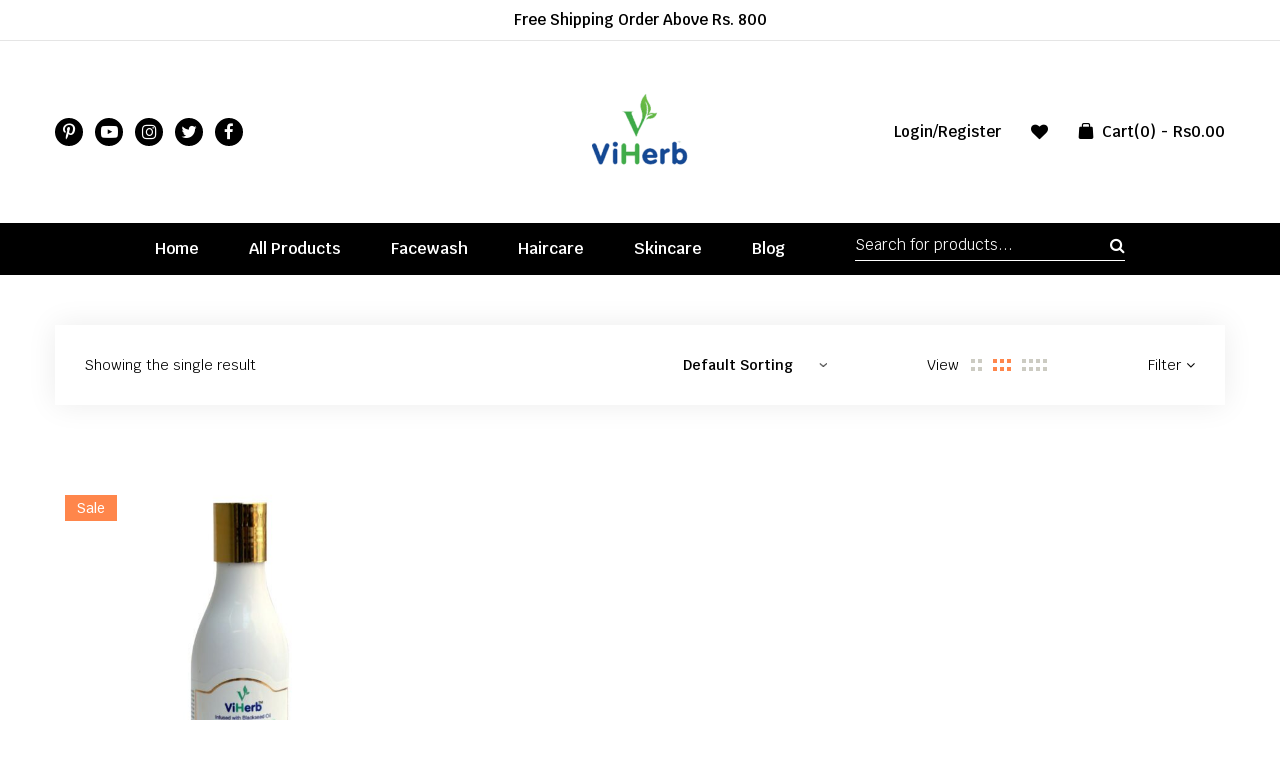

--- FILE ---
content_type: text/html; charset=UTF-8
request_url: https://viherb.in/product-tag/onion-oil/
body_size: 47623
content:
<!DOCTYPE html>
<html class="no-js" lang="en" dir="ltr">
<head><meta charset="UTF-8"/><script>if(navigator.userAgent.match(/MSIE|Internet Explorer/i)||navigator.userAgent.match(/Trident\/7\..*?rv:11/i)){var href=document.location.href;if(!href.match(/[?&]nowprocket/)){if(href.indexOf("?")==-1){if(href.indexOf("#")==-1){document.location.href=href+"?nowprocket=1"}else{document.location.href=href.replace("#","?nowprocket=1#")}}else{if(href.indexOf("#")==-1){document.location.href=href+"&nowprocket=1"}else{document.location.href=href.replace("#","&nowprocket=1#")}}}}</script><script>class RocketLazyLoadScripts{constructor(){this.triggerEvents=["keydown","mousedown","mousemove","touchmove","touchstart","touchend","wheel"],this.userEventHandler=this._triggerListener.bind(this),this.touchStartHandler=this._onTouchStart.bind(this),this.touchMoveHandler=this._onTouchMove.bind(this),this.touchEndHandler=this._onTouchEnd.bind(this),this.clickHandler=this._onClick.bind(this),this.interceptedClicks=[],window.addEventListener("pageshow",(e=>{this.persisted=e.persisted})),window.addEventListener("DOMContentLoaded",(()=>{this._preconnect3rdParties()})),this.delayedScripts={normal:[],async:[],defer:[]},this.allJQueries=[]}_addUserInteractionListener(e){document.hidden?e._triggerListener():(this.triggerEvents.forEach((t=>window.addEventListener(t,e.userEventHandler,{passive:!0}))),window.addEventListener("touchstart",e.touchStartHandler,{passive:!0}),window.addEventListener("mousedown",e.touchStartHandler),document.addEventListener("visibilitychange",e.userEventHandler))}_removeUserInteractionListener(){this.triggerEvents.forEach((e=>window.removeEventListener(e,this.userEventHandler,{passive:!0}))),document.removeEventListener("visibilitychange",this.userEventHandler)}_onTouchStart(e){"HTML"!==e.target.tagName&&(window.addEventListener("touchend",this.touchEndHandler),window.addEventListener("mouseup",this.touchEndHandler),window.addEventListener("touchmove",this.touchMoveHandler,{passive:!0}),window.addEventListener("mousemove",this.touchMoveHandler),e.target.addEventListener("click",this.clickHandler),this._renameDOMAttribute(e.target,"onclick","rocket-onclick"))}_onTouchMove(e){window.removeEventListener("touchend",this.touchEndHandler),window.removeEventListener("mouseup",this.touchEndHandler),window.removeEventListener("touchmove",this.touchMoveHandler,{passive:!0}),window.removeEventListener("mousemove",this.touchMoveHandler),e.target.removeEventListener("click",this.clickHandler),this._renameDOMAttribute(e.target,"rocket-onclick","onclick")}_onTouchEnd(e){window.removeEventListener("touchend",this.touchEndHandler),window.removeEventListener("mouseup",this.touchEndHandler),window.removeEventListener("touchmove",this.touchMoveHandler,{passive:!0}),window.removeEventListener("mousemove",this.touchMoveHandler)}_onClick(e){e.target.removeEventListener("click",this.clickHandler),this._renameDOMAttribute(e.target,"rocket-onclick","onclick"),this.interceptedClicks.push(e),e.preventDefault(),e.stopPropagation(),e.stopImmediatePropagation()}_replayClicks(){window.removeEventListener("touchstart",this.touchStartHandler,{passive:!0}),window.removeEventListener("mousedown",this.touchStartHandler),this.interceptedClicks.forEach((e=>{e.target.dispatchEvent(new MouseEvent("click",{view:e.view,bubbles:!0,cancelable:!0}))}))}_renameDOMAttribute(e,t,n){e.hasAttribute&&e.hasAttribute(t)&&(event.target.setAttribute(n,event.target.getAttribute(t)),event.target.removeAttribute(t))}_triggerListener(){this._removeUserInteractionListener(this),"loading"===document.readyState?document.addEventListener("DOMContentLoaded",this._loadEverythingNow.bind(this)):this._loadEverythingNow()}_preconnect3rdParties(){let e=[];document.querySelectorAll("script[type=rocketlazyloadscript]").forEach((t=>{if(t.hasAttribute("src")){const n=new URL(t.src).origin;n!==location.origin&&e.push({src:n,crossOrigin:t.crossOrigin||"module"===t.getAttribute("data-rocket-type")})}})),e=[...new Map(e.map((e=>[JSON.stringify(e),e]))).values()],this._batchInjectResourceHints(e,"preconnect")}async _loadEverythingNow(){this.lastBreath=Date.now(),this._delayEventListeners(),this._delayJQueryReady(this),this._handleDocumentWrite(),this._registerAllDelayedScripts(),this._preloadAllScripts(),await this._loadScriptsFromList(this.delayedScripts.normal),await this._loadScriptsFromList(this.delayedScripts.defer),await this._loadScriptsFromList(this.delayedScripts.async);try{await this._triggerDOMContentLoaded(),await this._triggerWindowLoad()}catch(e){}window.dispatchEvent(new Event("rocket-allScriptsLoaded")),this._replayClicks()}_registerAllDelayedScripts(){document.querySelectorAll("script[type=rocketlazyloadscript]").forEach((e=>{e.hasAttribute("src")?e.hasAttribute("async")&&!1!==e.async?this.delayedScripts.async.push(e):e.hasAttribute("defer")&&!1!==e.defer||"module"===e.getAttribute("data-rocket-type")?this.delayedScripts.defer.push(e):this.delayedScripts.normal.push(e):this.delayedScripts.normal.push(e)}))}async _transformScript(e){return await this._littleBreath(),new Promise((t=>{const n=document.createElement("script");[...e.attributes].forEach((e=>{let t=e.nodeName;"type"!==t&&("data-rocket-type"===t&&(t="type"),n.setAttribute(t,e.nodeValue))})),e.hasAttribute("src")?(n.addEventListener("load",t),n.addEventListener("error",t)):(n.text=e.text,t());try{e.parentNode.replaceChild(n,e)}catch(e){t()}}))}async _loadScriptsFromList(e){const t=e.shift();return t?(await this._transformScript(t),this._loadScriptsFromList(e)):Promise.resolve()}_preloadAllScripts(){this._batchInjectResourceHints([...this.delayedScripts.normal,...this.delayedScripts.defer,...this.delayedScripts.async],"preload")}_batchInjectResourceHints(e,t){var n=document.createDocumentFragment();e.forEach((e=>{if(e.src){const i=document.createElement("link");i.href=e.src,i.rel=t,"preconnect"!==t&&(i.as="script"),e.getAttribute&&"module"===e.getAttribute("data-rocket-type")&&(i.crossOrigin=!0),e.crossOrigin&&(i.crossOrigin=e.crossOrigin),n.appendChild(i)}})),document.head.appendChild(n)}_delayEventListeners(){let e={};function t(t,n){!function(t){function n(n){return e[t].eventsToRewrite.indexOf(n)>=0?"rocket-"+n:n}e[t]||(e[t]={originalFunctions:{add:t.addEventListener,remove:t.removeEventListener},eventsToRewrite:[]},t.addEventListener=function(){arguments[0]=n(arguments[0]),e[t].originalFunctions.add.apply(t,arguments)},t.removeEventListener=function(){arguments[0]=n(arguments[0]),e[t].originalFunctions.remove.apply(t,arguments)})}(t),e[t].eventsToRewrite.push(n)}function n(e,t){let n=e[t];Object.defineProperty(e,t,{get:()=>n||function(){},set(i){e["rocket"+t]=n=i}})}t(document,"DOMContentLoaded"),t(window,"DOMContentLoaded"),t(window,"load"),t(window,"pageshow"),t(document,"readystatechange"),n(document,"onreadystatechange"),n(window,"onload"),n(window,"onpageshow")}_delayJQueryReady(e){let t=window.jQuery;Object.defineProperty(window,"jQuery",{get:()=>t,set(n){if(n&&n.fn&&!e.allJQueries.includes(n)){n.fn.ready=n.fn.init.prototype.ready=function(t){e.domReadyFired?t.bind(document)(n):document.addEventListener("rocket-DOMContentLoaded",(()=>t.bind(document)(n)))};const t=n.fn.on;n.fn.on=n.fn.init.prototype.on=function(){if(this[0]===window){function e(e){return e.split(" ").map((e=>"load"===e||0===e.indexOf("load.")?"rocket-jquery-load":e)).join(" ")}"string"==typeof arguments[0]||arguments[0]instanceof String?arguments[0]=e(arguments[0]):"object"==typeof arguments[0]&&Object.keys(arguments[0]).forEach((t=>{delete Object.assign(arguments[0],{[e(t)]:arguments[0][t]})[t]}))}return t.apply(this,arguments),this},e.allJQueries.push(n)}t=n}})}async _triggerDOMContentLoaded(){this.domReadyFired=!0,await this._littleBreath(),document.dispatchEvent(new Event("rocket-DOMContentLoaded")),await this._littleBreath(),window.dispatchEvent(new Event("rocket-DOMContentLoaded")),await this._littleBreath(),document.dispatchEvent(new Event("rocket-readystatechange")),await this._littleBreath(),document.rocketonreadystatechange&&document.rocketonreadystatechange()}async _triggerWindowLoad(){await this._littleBreath(),window.dispatchEvent(new Event("rocket-load")),await this._littleBreath(),window.rocketonload&&window.rocketonload(),await this._littleBreath(),this.allJQueries.forEach((e=>e(window).trigger("rocket-jquery-load"))),await this._littleBreath();const e=new Event("rocket-pageshow");e.persisted=this.persisted,window.dispatchEvent(e),await this._littleBreath(),window.rocketonpageshow&&window.rocketonpageshow({persisted:this.persisted})}_handleDocumentWrite(){const e=new Map;document.write=document.writeln=function(t){const n=document.currentScript,i=document.createRange(),r=n.parentElement;let o=e.get(n);void 0===o&&(o=n.nextSibling,e.set(n,o));const s=document.createDocumentFragment();i.setStart(s,0),s.appendChild(i.createContextualFragment(t)),r.insertBefore(s,o)}}async _littleBreath(){Date.now()-this.lastBreath>45&&(await this._requestAnimFrame(),this.lastBreath=Date.now())}async _requestAnimFrame(){return document.hidden?new Promise((e=>setTimeout(e))):new Promise((e=>requestAnimationFrame(e)))}static run(){const e=new RocketLazyLoadScripts;e._addUserInteractionListener(e)}}RocketLazyLoadScripts.run();</script>
<script type="rocketlazyloadscript" data-rocket-type="text/javascript">
    (function(c,l,a,r,i,t,y){
        c[a]=c[a]||function(){(c[a].q=c[a].q||[]).push(arguments)};
        t=l.createElement(r);t.async=1;t.src="https://www.clarity.ms/tag/"+i;
        y=l.getElementsByTagName(r)[0];y.parentNode.insertBefore(t,y);
    })(window, document, "clarity", "script", "g5tsbr4i3x");
</script>
    
    <meta name="viewport" content="width=device-width, initial-scale=1.0, maximum-scale=1.0"/>
    <link rel="profile" href="https://gmpg.org/xfn/11"/>
	<meta name="google-site-verification" content="qcoPcmNloJqeA07kzLrvpagWvizEEjlTdGmUfKxRmU4" />

    				<script type="rocketlazyloadscript">document.documentElement.className = document.documentElement.className + ' yes-js js_active js'</script>
				<meta name='robots' content='index, follow, max-image-preview:large, max-snippet:-1, max-video-preview:-1' />

	<!-- This site is optimized with the Yoast SEO Premium plugin v19.7 (Yoast SEO v21.8.1) - https://yoast.com/wordpress/plugins/seo/ -->
	<title>onion oil Archives - Viherb India</title><link rel="preload" as="style" href="https://fonts.googleapis.com/css?family=Roboto%3A100%2C100italic%2C200%2C200italic%2C300%2C300italic%2C400%2C400italic%2C500%2C500italic%2C600%2C600italic%2C700%2C700italic%2C800%2C800italic%2C900%2C900italic%7CRoboto%20Slab%3A100%2C100italic%2C200%2C200italic%2C300%2C300italic%2C400%2C400italic%2C500%2C500italic%2C600%2C600italic%2C700%2C700italic%2C800%2C800italic%2C900%2C900italic&#038;display=swap" /><link rel="stylesheet" href="https://fonts.googleapis.com/css?family=Roboto%3A100%2C100italic%2C200%2C200italic%2C300%2C300italic%2C400%2C400italic%2C500%2C500italic%2C600%2C600italic%2C700%2C700italic%2C800%2C800italic%2C900%2C900italic%7CRoboto%20Slab%3A100%2C100italic%2C200%2C200italic%2C300%2C300italic%2C400%2C400italic%2C500%2C500italic%2C600%2C600italic%2C700%2C700italic%2C800%2C800italic%2C900%2C900italic&#038;display=swap" media="print" onload="this.media='all'" /><noscript><link rel="stylesheet" href="https://fonts.googleapis.com/css?family=Roboto%3A100%2C100italic%2C200%2C200italic%2C300%2C300italic%2C400%2C400italic%2C500%2C500italic%2C600%2C600italic%2C700%2C700italic%2C800%2C800italic%2C900%2C900italic%7CRoboto%20Slab%3A100%2C100italic%2C200%2C200italic%2C300%2C300italic%2C400%2C400italic%2C500%2C500italic%2C600%2C600italic%2C700%2C700italic%2C800%2C800italic%2C900%2C900italic&#038;display=swap" /></noscript><link rel="preload" as="style" href="https://fonts.googleapis.com/css2?family=Krub:wght@300;400;500;600;700&#038;display=swap" /><link rel="stylesheet" href="https://fonts.googleapis.com/css2?family=Krub:wght@300;400;500;600;700&#038;display=swap" media="print" onload="this.media='all'" /><noscript><link rel="stylesheet" href="https://fonts.googleapis.com/css2?family=Krub:wght@300;400;500;600;700&#038;display=swap" /></noscript>
	<link rel="canonical" href="https://viherb.in/product-tag/onion-oil/" />
	<meta property="og:locale" content="en_US" />
	<meta property="og:type" content="article" />
	<meta property="og:title" content="onion oil Archives" />
	<meta property="og:url" content="https://viherb.in/product-tag/onion-oil/" />
	<meta property="og:site_name" content="Viherb India" />
	<meta property="og:image" content="https://viherb.in/wp-content/uploads/2022/09/transprent-logo-copy.jpg" />
	<meta property="og:image:width" content="1366" />
	<meta property="og:image:height" content="768" />
	<meta property="og:image:type" content="image/jpeg" />
	<meta name="twitter:card" content="summary_large_image" />
	<meta name="twitter:site" content="@Viherbi" />
	<script type="application/ld+json" class="yoast-schema-graph">{"@context":"https://schema.org","@graph":[{"@type":"CollectionPage","@id":"https://viherb.in/product-tag/onion-oil/","url":"https://viherb.in/product-tag/onion-oil/","name":"onion oil Archives - Viherb India","isPartOf":{"@id":"https://viherb.in/#website"},"primaryImageOfPage":{"@id":"https://viherb.in/product-tag/onion-oil/#primaryimage"},"image":{"@id":"https://viherb.in/product-tag/onion-oil/#primaryimage"},"thumbnailUrl":"https://viherb.in/wp-content/uploads/2022/07/ViHerb-2-2.jpg","breadcrumb":{"@id":"https://viherb.in/product-tag/onion-oil/#breadcrumb"},"inLanguage":"en"},{"@type":"ImageObject","inLanguage":"en","@id":"https://viherb.in/product-tag/onion-oil/#primaryimage","url":"https://viherb.in/wp-content/uploads/2022/07/ViHerb-2-2.jpg","contentUrl":"https://viherb.in/wp-content/uploads/2022/07/ViHerb-2-2.jpg","width":1024,"height":1024},{"@type":"BreadcrumbList","@id":"https://viherb.in/product-tag/onion-oil/#breadcrumb","itemListElement":[{"@type":"ListItem","position":1,"name":"Viherb","item":"https://viherb.in/"},{"@type":"ListItem","position":2,"name":"Shop","item":"https://viherb.in/natural-products/"},{"@type":"ListItem","position":3,"name":"onion oil"}]},{"@type":"WebSite","@id":"https://viherb.in/#website","url":"https://viherb.in/","name":"Viherb India","description":"Online Organic &amp; Herbal Store","publisher":{"@id":"https://viherb.in/#organization"},"potentialAction":[{"@type":"SearchAction","target":{"@type":"EntryPoint","urlTemplate":"https://viherb.in/?s={search_term_string}"},"query-input":"required name=search_term_string"}],"inLanguage":"en"},{"@type":"Organization","@id":"https://viherb.in/#organization","name":"Viherb India","url":"https://viherb.in/","logo":{"@type":"ImageObject","inLanguage":"en","@id":"https://viherb.in/#/schema/logo/image/","url":"http://viherb.in/wp-content/uploads/2022/09/transprent-logo-copy.jpg","contentUrl":"http://viherb.in/wp-content/uploads/2022/09/transprent-logo-copy.jpg","width":1366,"height":768,"caption":"Viherb India"},"image":{"@id":"https://viherb.in/#/schema/logo/image/"},"sameAs":["https://www.facebook.com/Viherb-India-105803435621489","https://twitter.com/Viherbi"]}]}</script>
	<!-- / Yoast SEO Premium plugin. -->


<link rel='dns-prefetch' href='//stats.wp.com' />
<link rel='dns-prefetch' href='//www.googletagmanager.com' />
<link rel='dns-prefetch' href='//pagead2.googlesyndication.com' />
<link href='https://fonts.gstatic.com' crossorigin rel='preconnect' />
<link rel="alternate" type="application/rss+xml" title="Viherb India &raquo; Feed" href="https://viherb.in/feed/" />
<link rel="alternate" type="application/rss+xml" title="Viherb India &raquo; Comments Feed" href="https://viherb.in/comments/feed/" />
<link rel="alternate" type="application/rss+xml" title="Viherb India &raquo; onion oil Tag Feed" href="https://viherb.in/product-tag/onion-oil/feed/" />
<script type="rocketlazyloadscript">
window._wpemojiSettings = {"baseUrl":"https:\/\/s.w.org\/images\/core\/emoji\/15.0.3\/72x72\/","ext":".png","svgUrl":"https:\/\/s.w.org\/images\/core\/emoji\/15.0.3\/svg\/","svgExt":".svg","source":{"concatemoji":"https:\/\/viherb.in\/wp-includes\/js\/wp-emoji-release.min.js?ver=6.6.2"}};
/*! This file is auto-generated */
!function(i,n){var o,s,e;function c(e){try{var t={supportTests:e,timestamp:(new Date).valueOf()};sessionStorage.setItem(o,JSON.stringify(t))}catch(e){}}function p(e,t,n){e.clearRect(0,0,e.canvas.width,e.canvas.height),e.fillText(t,0,0);var t=new Uint32Array(e.getImageData(0,0,e.canvas.width,e.canvas.height).data),r=(e.clearRect(0,0,e.canvas.width,e.canvas.height),e.fillText(n,0,0),new Uint32Array(e.getImageData(0,0,e.canvas.width,e.canvas.height).data));return t.every(function(e,t){return e===r[t]})}function u(e,t,n){switch(t){case"flag":return n(e,"\ud83c\udff3\ufe0f\u200d\u26a7\ufe0f","\ud83c\udff3\ufe0f\u200b\u26a7\ufe0f")?!1:!n(e,"\ud83c\uddfa\ud83c\uddf3","\ud83c\uddfa\u200b\ud83c\uddf3")&&!n(e,"\ud83c\udff4\udb40\udc67\udb40\udc62\udb40\udc65\udb40\udc6e\udb40\udc67\udb40\udc7f","\ud83c\udff4\u200b\udb40\udc67\u200b\udb40\udc62\u200b\udb40\udc65\u200b\udb40\udc6e\u200b\udb40\udc67\u200b\udb40\udc7f");case"emoji":return!n(e,"\ud83d\udc26\u200d\u2b1b","\ud83d\udc26\u200b\u2b1b")}return!1}function f(e,t,n){var r="undefined"!=typeof WorkerGlobalScope&&self instanceof WorkerGlobalScope?new OffscreenCanvas(300,150):i.createElement("canvas"),a=r.getContext("2d",{willReadFrequently:!0}),o=(a.textBaseline="top",a.font="600 32px Arial",{});return e.forEach(function(e){o[e]=t(a,e,n)}),o}function t(e){var t=i.createElement("script");t.src=e,t.defer=!0,i.head.appendChild(t)}"undefined"!=typeof Promise&&(o="wpEmojiSettingsSupports",s=["flag","emoji"],n.supports={everything:!0,everythingExceptFlag:!0},e=new Promise(function(e){i.addEventListener("DOMContentLoaded",e,{once:!0})}),new Promise(function(t){var n=function(){try{var e=JSON.parse(sessionStorage.getItem(o));if("object"==typeof e&&"number"==typeof e.timestamp&&(new Date).valueOf()<e.timestamp+604800&&"object"==typeof e.supportTests)return e.supportTests}catch(e){}return null}();if(!n){if("undefined"!=typeof Worker&&"undefined"!=typeof OffscreenCanvas&&"undefined"!=typeof URL&&URL.createObjectURL&&"undefined"!=typeof Blob)try{var e="postMessage("+f.toString()+"("+[JSON.stringify(s),u.toString(),p.toString()].join(",")+"));",r=new Blob([e],{type:"text/javascript"}),a=new Worker(URL.createObjectURL(r),{name:"wpTestEmojiSupports"});return void(a.onmessage=function(e){c(n=e.data),a.terminate(),t(n)})}catch(e){}c(n=f(s,u,p))}t(n)}).then(function(e){for(var t in e)n.supports[t]=e[t],n.supports.everything=n.supports.everything&&n.supports[t],"flag"!==t&&(n.supports.everythingExceptFlag=n.supports.everythingExceptFlag&&n.supports[t]);n.supports.everythingExceptFlag=n.supports.everythingExceptFlag&&!n.supports.flag,n.DOMReady=!1,n.readyCallback=function(){n.DOMReady=!0}}).then(function(){return e}).then(function(){var e;n.supports.everything||(n.readyCallback(),(e=n.source||{}).concatemoji?t(e.concatemoji):e.wpemoji&&e.twemoji&&(t(e.twemoji),t(e.wpemoji)))}))}((window,document),window._wpemojiSettings);
</script>

<link rel='stylesheet' id='wc-price-based-country-frontend-css' href='https://viherb.in/wp-content/plugins/woocommerce-product-price-based-on-countries/assets/css/frontend.min.css?ver=3.4.2' media='all' />
<style id='wp-emoji-styles-inline-css'>

	img.wp-smiley, img.emoji {
		display: inline !important;
		border: none !important;
		box-shadow: none !important;
		height: 1em !important;
		width: 1em !important;
		margin: 0 0.07em !important;
		vertical-align: -0.1em !important;
		background: none !important;
		padding: 0 !important;
	}
</style>
<link rel='stylesheet' id='wp-block-library-css' href='https://viherb.in/wp-includes/css/dist/block-library/style.min.css?ver=6.6.2' media='all' />
<style id='wp-block-library-theme-inline-css'>
.wp-block-audio :where(figcaption){color:#555;font-size:13px;text-align:center}.is-dark-theme .wp-block-audio :where(figcaption){color:#ffffffa6}.wp-block-audio{margin:0 0 1em}.wp-block-code{border:1px solid #ccc;border-radius:4px;font-family:Menlo,Consolas,monaco,monospace;padding:.8em 1em}.wp-block-embed :where(figcaption){color:#555;font-size:13px;text-align:center}.is-dark-theme .wp-block-embed :where(figcaption){color:#ffffffa6}.wp-block-embed{margin:0 0 1em}.blocks-gallery-caption{color:#555;font-size:13px;text-align:center}.is-dark-theme .blocks-gallery-caption{color:#ffffffa6}:root :where(.wp-block-image figcaption){color:#555;font-size:13px;text-align:center}.is-dark-theme :root :where(.wp-block-image figcaption){color:#ffffffa6}.wp-block-image{margin:0 0 1em}.wp-block-pullquote{border-bottom:4px solid;border-top:4px solid;color:currentColor;margin-bottom:1.75em}.wp-block-pullquote cite,.wp-block-pullquote footer,.wp-block-pullquote__citation{color:currentColor;font-size:.8125em;font-style:normal;text-transform:uppercase}.wp-block-quote{border-left:.25em solid;margin:0 0 1.75em;padding-left:1em}.wp-block-quote cite,.wp-block-quote footer{color:currentColor;font-size:.8125em;font-style:normal;position:relative}.wp-block-quote.has-text-align-right{border-left:none;border-right:.25em solid;padding-left:0;padding-right:1em}.wp-block-quote.has-text-align-center{border:none;padding-left:0}.wp-block-quote.is-large,.wp-block-quote.is-style-large,.wp-block-quote.is-style-plain{border:none}.wp-block-search .wp-block-search__label{font-weight:700}.wp-block-search__button{border:1px solid #ccc;padding:.375em .625em}:where(.wp-block-group.has-background){padding:1.25em 2.375em}.wp-block-separator.has-css-opacity{opacity:.4}.wp-block-separator{border:none;border-bottom:2px solid;margin-left:auto;margin-right:auto}.wp-block-separator.has-alpha-channel-opacity{opacity:1}.wp-block-separator:not(.is-style-wide):not(.is-style-dots){width:100px}.wp-block-separator.has-background:not(.is-style-dots){border-bottom:none;height:1px}.wp-block-separator.has-background:not(.is-style-wide):not(.is-style-dots){height:2px}.wp-block-table{margin:0 0 1em}.wp-block-table td,.wp-block-table th{word-break:normal}.wp-block-table :where(figcaption){color:#555;font-size:13px;text-align:center}.is-dark-theme .wp-block-table :where(figcaption){color:#ffffffa6}.wp-block-video :where(figcaption){color:#555;font-size:13px;text-align:center}.is-dark-theme .wp-block-video :where(figcaption){color:#ffffffa6}.wp-block-video{margin:0 0 1em}:root :where(.wp-block-template-part.has-background){margin-bottom:0;margin-top:0;padding:1.25em 2.375em}
</style>
<link data-minify="1" rel='stylesheet' id='wpfnl-blocks-style-css' href='https://viherb.in/wp-content/cache/min/1/wp-content/plugins/wpfunnels/includes/core/widgets/block/assets/dist/wpfnl-blocks-style.css?ver=1741764845' media='all' />
<link data-minify="1" rel='stylesheet' id='jquery-selectBox-css' href='https://viherb.in/wp-content/cache/min/1/wp-content/plugins/yith-woocommerce-wishlist/assets/css/jquery.selectBox.css?ver=1741764845' media='all' />
<link data-minify="1" rel='stylesheet' id='yith-wcwl-font-awesome-css' href='https://viherb.in/wp-content/cache/min/1/wp-content/plugins/yith-woocommerce-wishlist/assets/css/font-awesome.css?ver=1741764845' media='all' />
<link data-minify="1" rel='stylesheet' id='woocommerce_prettyPhoto_css-css' href='https://viherb.in/wp-content/cache/min/1/wp-content/plugins/woocommerce/assets/css/prettyPhoto.css?ver=1741764845' media='all' />
<link data-minify="1" rel='stylesheet' id='yith-wcwl-main-css' href='https://viherb.in/wp-content/cache/min/1/wp-content/plugins/yith-woocommerce-wishlist/assets/css/style.css?ver=1741764845' media='all' />
<style id='yith-wcwl-main-inline-css'>
.yith-wcwl-share li a{color: #FFFFFF;}.yith-wcwl-share li a:hover{color: #FFFFFF;}.yith-wcwl-share a.facebook{background: #39599E; background-color: #39599E;}.yith-wcwl-share a.facebook:hover{background: #39599E; background-color: #39599E;}.yith-wcwl-share a.twitter{background: #45AFE2; background-color: #45AFE2;}.yith-wcwl-share a.twitter:hover{background: #39599E; background-color: #39599E;}.yith-wcwl-share a.pinterest{background: #AB2E31; background-color: #AB2E31;}.yith-wcwl-share a.pinterest:hover{background: #39599E; background-color: #39599E;}.yith-wcwl-share a.email{background: #FBB102; background-color: #FBB102;}.yith-wcwl-share a.email:hover{background: #39599E; background-color: #39599E;}.yith-wcwl-share a.whatsapp{background: #00A901; background-color: #00A901;}.yith-wcwl-share a.whatsapp:hover{background: #39599E; background-color: #39599E;}
</style>
<style id='classic-theme-styles-inline-css'>
/*! This file is auto-generated */
.wp-block-button__link{color:#fff;background-color:#32373c;border-radius:9999px;box-shadow:none;text-decoration:none;padding:calc(.667em + 2px) calc(1.333em + 2px);font-size:1.125em}.wp-block-file__button{background:#32373c;color:#fff;text-decoration:none}
</style>
<style id='global-styles-inline-css'>
:root{--wp--preset--aspect-ratio--square: 1;--wp--preset--aspect-ratio--4-3: 4/3;--wp--preset--aspect-ratio--3-4: 3/4;--wp--preset--aspect-ratio--3-2: 3/2;--wp--preset--aspect-ratio--2-3: 2/3;--wp--preset--aspect-ratio--16-9: 16/9;--wp--preset--aspect-ratio--9-16: 9/16;--wp--preset--color--black: #000000;--wp--preset--color--cyan-bluish-gray: #abb8c3;--wp--preset--color--white: #ffffff;--wp--preset--color--pale-pink: #f78da7;--wp--preset--color--vivid-red: #cf2e2e;--wp--preset--color--luminous-vivid-orange: #ff6900;--wp--preset--color--luminous-vivid-amber: #fcb900;--wp--preset--color--light-green-cyan: #7bdcb5;--wp--preset--color--vivid-green-cyan: #00d084;--wp--preset--color--pale-cyan-blue: #8ed1fc;--wp--preset--color--vivid-cyan-blue: #0693e3;--wp--preset--color--vivid-purple: #9b51e0;--wp--preset--gradient--vivid-cyan-blue-to-vivid-purple: linear-gradient(135deg,rgba(6,147,227,1) 0%,rgb(155,81,224) 100%);--wp--preset--gradient--light-green-cyan-to-vivid-green-cyan: linear-gradient(135deg,rgb(122,220,180) 0%,rgb(0,208,130) 100%);--wp--preset--gradient--luminous-vivid-amber-to-luminous-vivid-orange: linear-gradient(135deg,rgba(252,185,0,1) 0%,rgba(255,105,0,1) 100%);--wp--preset--gradient--luminous-vivid-orange-to-vivid-red: linear-gradient(135deg,rgba(255,105,0,1) 0%,rgb(207,46,46) 100%);--wp--preset--gradient--very-light-gray-to-cyan-bluish-gray: linear-gradient(135deg,rgb(238,238,238) 0%,rgb(169,184,195) 100%);--wp--preset--gradient--cool-to-warm-spectrum: linear-gradient(135deg,rgb(74,234,220) 0%,rgb(151,120,209) 20%,rgb(207,42,186) 40%,rgb(238,44,130) 60%,rgb(251,105,98) 80%,rgb(254,248,76) 100%);--wp--preset--gradient--blush-light-purple: linear-gradient(135deg,rgb(255,206,236) 0%,rgb(152,150,240) 100%);--wp--preset--gradient--blush-bordeaux: linear-gradient(135deg,rgb(254,205,165) 0%,rgb(254,45,45) 50%,rgb(107,0,62) 100%);--wp--preset--gradient--luminous-dusk: linear-gradient(135deg,rgb(255,203,112) 0%,rgb(199,81,192) 50%,rgb(65,88,208) 100%);--wp--preset--gradient--pale-ocean: linear-gradient(135deg,rgb(255,245,203) 0%,rgb(182,227,212) 50%,rgb(51,167,181) 100%);--wp--preset--gradient--electric-grass: linear-gradient(135deg,rgb(202,248,128) 0%,rgb(113,206,126) 100%);--wp--preset--gradient--midnight: linear-gradient(135deg,rgb(2,3,129) 0%,rgb(40,116,252) 100%);--wp--preset--font-size--small: 13px;--wp--preset--font-size--medium: 20px;--wp--preset--font-size--large: 36px;--wp--preset--font-size--x-large: 42px;--wp--preset--spacing--20: 0.44rem;--wp--preset--spacing--30: 0.67rem;--wp--preset--spacing--40: 1rem;--wp--preset--spacing--50: 1.5rem;--wp--preset--spacing--60: 2.25rem;--wp--preset--spacing--70: 3.38rem;--wp--preset--spacing--80: 5.06rem;--wp--preset--shadow--natural: 6px 6px 9px rgba(0, 0, 0, 0.2);--wp--preset--shadow--deep: 12px 12px 50px rgba(0, 0, 0, 0.4);--wp--preset--shadow--sharp: 6px 6px 0px rgba(0, 0, 0, 0.2);--wp--preset--shadow--outlined: 6px 6px 0px -3px rgba(255, 255, 255, 1), 6px 6px rgba(0, 0, 0, 1);--wp--preset--shadow--crisp: 6px 6px 0px rgba(0, 0, 0, 1);}:where(.is-layout-flex){gap: 0.5em;}:where(.is-layout-grid){gap: 0.5em;}body .is-layout-flex{display: flex;}.is-layout-flex{flex-wrap: wrap;align-items: center;}.is-layout-flex > :is(*, div){margin: 0;}body .is-layout-grid{display: grid;}.is-layout-grid > :is(*, div){margin: 0;}:where(.wp-block-columns.is-layout-flex){gap: 2em;}:where(.wp-block-columns.is-layout-grid){gap: 2em;}:where(.wp-block-post-template.is-layout-flex){gap: 1.25em;}:where(.wp-block-post-template.is-layout-grid){gap: 1.25em;}.has-black-color{color: var(--wp--preset--color--black) !important;}.has-cyan-bluish-gray-color{color: var(--wp--preset--color--cyan-bluish-gray) !important;}.has-white-color{color: var(--wp--preset--color--white) !important;}.has-pale-pink-color{color: var(--wp--preset--color--pale-pink) !important;}.has-vivid-red-color{color: var(--wp--preset--color--vivid-red) !important;}.has-luminous-vivid-orange-color{color: var(--wp--preset--color--luminous-vivid-orange) !important;}.has-luminous-vivid-amber-color{color: var(--wp--preset--color--luminous-vivid-amber) !important;}.has-light-green-cyan-color{color: var(--wp--preset--color--light-green-cyan) !important;}.has-vivid-green-cyan-color{color: var(--wp--preset--color--vivid-green-cyan) !important;}.has-pale-cyan-blue-color{color: var(--wp--preset--color--pale-cyan-blue) !important;}.has-vivid-cyan-blue-color{color: var(--wp--preset--color--vivid-cyan-blue) !important;}.has-vivid-purple-color{color: var(--wp--preset--color--vivid-purple) !important;}.has-black-background-color{background-color: var(--wp--preset--color--black) !important;}.has-cyan-bluish-gray-background-color{background-color: var(--wp--preset--color--cyan-bluish-gray) !important;}.has-white-background-color{background-color: var(--wp--preset--color--white) !important;}.has-pale-pink-background-color{background-color: var(--wp--preset--color--pale-pink) !important;}.has-vivid-red-background-color{background-color: var(--wp--preset--color--vivid-red) !important;}.has-luminous-vivid-orange-background-color{background-color: var(--wp--preset--color--luminous-vivid-orange) !important;}.has-luminous-vivid-amber-background-color{background-color: var(--wp--preset--color--luminous-vivid-amber) !important;}.has-light-green-cyan-background-color{background-color: var(--wp--preset--color--light-green-cyan) !important;}.has-vivid-green-cyan-background-color{background-color: var(--wp--preset--color--vivid-green-cyan) !important;}.has-pale-cyan-blue-background-color{background-color: var(--wp--preset--color--pale-cyan-blue) !important;}.has-vivid-cyan-blue-background-color{background-color: var(--wp--preset--color--vivid-cyan-blue) !important;}.has-vivid-purple-background-color{background-color: var(--wp--preset--color--vivid-purple) !important;}.has-black-border-color{border-color: var(--wp--preset--color--black) !important;}.has-cyan-bluish-gray-border-color{border-color: var(--wp--preset--color--cyan-bluish-gray) !important;}.has-white-border-color{border-color: var(--wp--preset--color--white) !important;}.has-pale-pink-border-color{border-color: var(--wp--preset--color--pale-pink) !important;}.has-vivid-red-border-color{border-color: var(--wp--preset--color--vivid-red) !important;}.has-luminous-vivid-orange-border-color{border-color: var(--wp--preset--color--luminous-vivid-orange) !important;}.has-luminous-vivid-amber-border-color{border-color: var(--wp--preset--color--luminous-vivid-amber) !important;}.has-light-green-cyan-border-color{border-color: var(--wp--preset--color--light-green-cyan) !important;}.has-vivid-green-cyan-border-color{border-color: var(--wp--preset--color--vivid-green-cyan) !important;}.has-pale-cyan-blue-border-color{border-color: var(--wp--preset--color--pale-cyan-blue) !important;}.has-vivid-cyan-blue-border-color{border-color: var(--wp--preset--color--vivid-cyan-blue) !important;}.has-vivid-purple-border-color{border-color: var(--wp--preset--color--vivid-purple) !important;}.has-vivid-cyan-blue-to-vivid-purple-gradient-background{background: var(--wp--preset--gradient--vivid-cyan-blue-to-vivid-purple) !important;}.has-light-green-cyan-to-vivid-green-cyan-gradient-background{background: var(--wp--preset--gradient--light-green-cyan-to-vivid-green-cyan) !important;}.has-luminous-vivid-amber-to-luminous-vivid-orange-gradient-background{background: var(--wp--preset--gradient--luminous-vivid-amber-to-luminous-vivid-orange) !important;}.has-luminous-vivid-orange-to-vivid-red-gradient-background{background: var(--wp--preset--gradient--luminous-vivid-orange-to-vivid-red) !important;}.has-very-light-gray-to-cyan-bluish-gray-gradient-background{background: var(--wp--preset--gradient--very-light-gray-to-cyan-bluish-gray) !important;}.has-cool-to-warm-spectrum-gradient-background{background: var(--wp--preset--gradient--cool-to-warm-spectrum) !important;}.has-blush-light-purple-gradient-background{background: var(--wp--preset--gradient--blush-light-purple) !important;}.has-blush-bordeaux-gradient-background{background: var(--wp--preset--gradient--blush-bordeaux) !important;}.has-luminous-dusk-gradient-background{background: var(--wp--preset--gradient--luminous-dusk) !important;}.has-pale-ocean-gradient-background{background: var(--wp--preset--gradient--pale-ocean) !important;}.has-electric-grass-gradient-background{background: var(--wp--preset--gradient--electric-grass) !important;}.has-midnight-gradient-background{background: var(--wp--preset--gradient--midnight) !important;}.has-small-font-size{font-size: var(--wp--preset--font-size--small) !important;}.has-medium-font-size{font-size: var(--wp--preset--font-size--medium) !important;}.has-large-font-size{font-size: var(--wp--preset--font-size--large) !important;}.has-x-large-font-size{font-size: var(--wp--preset--font-size--x-large) !important;}
:where(.wp-block-post-template.is-layout-flex){gap: 1.25em;}:where(.wp-block-post-template.is-layout-grid){gap: 1.25em;}
:where(.wp-block-columns.is-layout-flex){gap: 2em;}:where(.wp-block-columns.is-layout-grid){gap: 2em;}
:root :where(.wp-block-pullquote){font-size: 1.5em;line-height: 1.6;}
</style>
<style id='bogo-dummy-handle-inline-css'>

            .pi-msg-title{
                background:#cccccc;
                color:#000000;
            }

            .pisol-variation-handler.pisol-hidden{
                display:none;
            }
        
</style>
<link data-minify="1" rel='stylesheet' id='buy-one-get-one-free-woocommerce-css' href='https://viherb.in/wp-content/cache/min/1/wp-content/plugins/buy-one-get-one-free/public/css/buy-one-get-one-free-woocommerce-public.css?ver=1741764845' media='all' />
<link data-minify="1" rel='stylesheet' id='cart-lift-css' href='https://viherb.in/wp-content/cache/min/1/wp-content/plugins/cart-lift/public/css/cart-lift-public.css?ver=1741764845' media='all' />
<link data-minify="1" rel='stylesheet' id='contact-form-7-css' href='https://viherb.in/wp-content/cache/min/1/wp-content/plugins/contact-form-7/includes/css/styles.css?ver=1741764845' media='all' />
<link data-minify="1" rel='stylesheet' id='mrm-select2-css' href='https://viherb.in/wp-content/cache/min/1/wp-content/plugins/mail-mint/assets/frontend/css/frontend.css?ver=1741764845' media='all' />
<link rel='stylesheet' id='animate-css-css' href='https://viherb.in/wp-content/plugins/ovic-addon-toolkit/assets/css/animate.min.css?ver=3.7.0' media='all' />
<link rel='stylesheet' id='growl-css' href='https://viherb.in/wp-content/plugins/ovic-addon-toolkit/assets/3rd-party/growl/growl.min.css?ver=1.3.5' media='all' />
<link rel='stylesheet' id='ovic-core-css' href='https://viherb.in/wp-content/plugins/ovic-addon-toolkit/assets/css/ovic-core.min.css?ver=2.6.0' media='all' />
<style id='woocommerce-inline-inline-css'>
.woocommerce form .form-row .required { visibility: visible; }
</style>
<link data-minify="1" rel='stylesheet' id='jquery-colorbox-css' href='https://viherb.in/wp-content/cache/min/1/wp-content/plugins/yith-woocommerce-compare/assets/css/colorbox.css?ver=1741764845' media='all' />
<link data-minify="1" rel='stylesheet' id='yith-quick-view-css' href='https://viherb.in/wp-content/cache/min/1/wp-content/plugins/yith-woocommerce-quick-view/assets/css/yith-quick-view.css?ver=1741764845' media='all' />
<style id='yith-quick-view-inline-css'>

				#yith-quick-view-modal .yith-wcqv-main{background:#ffffff;}
				#yith-quick-view-close{color:#cdcdcd;}
				#yith-quick-view-close:hover{color:#ff0000;}
</style>
<link rel='stylesheet' id='dgwt-wcas-style-css' href='https://viherb.in/wp-content/plugins/ajax-search-for-woocommerce/assets/css/style.min.css?ver=1.26.1' media='all' />
<link data-minify="1" rel='stylesheet' id='pmw-public-elementor-fix-css' href='https://viherb.in/wp-content/cache/min/1/wp-content/plugins/woocommerce-google-adwords-conversion-tracking-tag/css/public/elementor-fix.css?ver=1741764845' media='all' />
<link rel='stylesheet' id='rtwpvs-css' href='https://viherb.in/wp-content/plugins/woo-product-variation-swatches/assets/css/rtwpvs.min.css?ver=1769235959' media='all' />
<style id='rtwpvs-inline-css'>
        
            .rtwpvs-term:not(.rtwpvs-radio-term) {
                width: 30px;
                height: 30px;
            }

            .rtwpvs-squared .rtwpvs-button-term {
                min-width: 30px;
            }

            .rtwpvs-button-term span {
                font-size: 16px;
            }

            
            
                        .rtwpvs.rtwpvs-attribute-behavior-blur .rtwpvs-term:not(.rtwpvs-radio-term).disabled::before,
            .rtwpvs.rtwpvs-attribute-behavior-blur .rtwpvs-term:not(.rtwpvs-radio-term).disabled::after,
            .rtwpvs.rtwpvs-attribute-behavior-blur .rtwpvs-term:not(.rtwpvs-radio-term).disabled:hover::before,
            .rtwpvs.rtwpvs-attribute-behavior-blur .rtwpvs-term:not(.rtwpvs-radio-term).disabled:hover::after {
                background: #ff0000 !important;
            }

                                    .rtwpvs.rtwpvs-attribute-behavior-blur .rtwpvs-term:not(.rtwpvs-radio-term).disabled img,
            .rtwpvs.rtwpvs-attribute-behavior-blur .rtwpvs-term:not(.rtwpvs-radio-term).disabled span,
            .rtwpvs.rtwpvs-attribute-behavior-blur .rtwpvs-term:not(.rtwpvs-radio-term).disabled:hover img,
            .rtwpvs.rtwpvs-attribute-behavior-blur .rtwpvs-term:not(.rtwpvs-radio-term).disabled:hover span {
                opacity: 0.3;
            }

                    
		
</style>
<link rel='stylesheet' id='rtwpvs-tooltip-css' href='https://viherb.in/wp-content/plugins/woo-product-variation-swatches/assets/css/rtwpvs-tooltip.min.css?ver=1769235959' media='all' />
<link data-minify="1" rel='stylesheet' id='font-awesome-css' href='https://viherb.in/wp-content/cache/min/1/wp-content/plugins/elementor/assets/lib/font-awesome/css/font-awesome.min.css?ver=1741764845' media='all' />
<style id='font-awesome-inline-css'>
[data-font="FontAwesome"]:before {font-family: 'FontAwesome' !important;content: attr(data-icon) !important;speak: none !important;font-weight: normal !important;font-variant: normal !important;text-transform: none !important;line-height: 1 !important;font-style: normal !important;-webkit-font-smoothing: antialiased !important;-moz-osx-font-smoothing: grayscale !important;}
</style>
<link rel='stylesheet' id='scrollbar-css' href='https://viherb.in/wp-content/themes/voka/assets/vendor/scrollbar/scrollbar.min.css?ver=0.2.10' media='all' />
<link rel='stylesheet' id='chosen-css' href='https://viherb.in/wp-content/themes/voka/assets/vendor/chosen/chosen.min.css?ver=1.8.7' media='all' />
<link rel='stylesheet' id='slick-css' href='https://viherb.in/wp-content/plugins/ovic-addon-toolkit/assets/3rd-party/slick/slick.min.css?ver=1.0.1' media='all' />
<link data-minify="1" rel='stylesheet' id='voka_default-css' href='https://viherb.in/wp-content/cache/min/1/wp-content/themes/voka/assets/css/default.css?ver=1741764845' media='all' />
<link data-minify="1" rel='stylesheet' id='main-icon-css' href='https://viherb.in/wp-content/cache/min/1/wp-content/themes/voka/assets/vendor/main-icon/style.css?ver=1741764845' media='all' />
<link data-minify="1" rel='stylesheet' id='voka-css' href='https://viherb.in/wp-content/cache/min/1/wp-content/themes/voka/assets/css/style.css?ver=1741764846' media='all' />
<link rel='stylesheet' id='voka-main-css' href='https://viherb.in/wp-content/themes/voka/style.css?ver=3.0.1' media='all' />
<style id='voka-main-inline-css'>
body{ --mc-rgb-r:255; --mc-rgb-g:134; --mc-rgb-b:75; --mc-hsl-h:20; --mc-hsl-s:100%; --mc-hsl-l:65%; }
</style>
<link data-minify="1" rel='stylesheet' id='lepopup-style-css' href='https://viherb.in/wp-content/cache/min/1/wp-content/plugins/halfdata-green-popups/css/style.css?ver=1741764846' media='all' />
<link data-minify="1" rel='stylesheet' id='airdatepicker-css' href='https://viherb.in/wp-content/cache/min/1/wp-content/plugins/halfdata-green-popups/css/airdatepicker.css?ver=1741764846' media='all' />
<link rel='stylesheet' id='megamenu-frontend-css' href='https://viherb.in/wp-content/plugins/ovic-addon-toolkit/includes/extends/megamenu/assets/css/megamenu.min.css?ver=6.6.2' media='all' />
<script type="text/template" id="tmpl-ovic-notice-popup">
    <# if ( data.img_url != '' ) { #>
    <figure>
        <img src="{{data.img_url}}" alt="{{data.title}}" class="growl-thumb"/>
    </figure>
    <# } #>
    <p class="growl-content">
        <# if ( data.title != '' ) { #>
        <span>{{data.title}}</span>
        <# } #>
        {{{data.content}}}
    </p>
</script>
<script type="text/template" id="tmpl-variation-template">
	<div class="woocommerce-variation-description">{{{ data.variation.variation_description }}}</div>
	<div class="woocommerce-variation-price">{{{ data.variation.price_html }}}</div>
	<div class="woocommerce-variation-availability">{{{ data.variation.availability_html }}}</div>
</script>
<script type="text/template" id="tmpl-unavailable-variation-template">
	<p>Sorry, this product is unavailable. Please choose a different combination.</p>
</script>
<script type="rocketlazyloadscript" src="https://viherb.in/wp-includes/js/dist/hooks.min.js?ver=2810c76e705dd1a53b18" id="wp-hooks-js"></script>
<script src="https://stats.wp.com/w.js?ver=202604" id="woo-tracks-js"></script>
<script src="https://viherb.in/wp-includes/js/jquery/jquery.min.js?ver=3.7.1" id="jquery-core-js"></script>
<script src="https://viherb.in/wp-includes/js/jquery/jquery-migrate.min.js?ver=3.4.1" id="jquery-migrate-js"></script>
<script type="rocketlazyloadscript" id="google-analytics-opt-out-js-after">
			var gaProperty = 'G-N0JHR8VR91';
			var disableStr = 'ga-disable-' + gaProperty;
			if ( document.cookie.indexOf( disableStr + '=true' ) > -1 ) {
				window[disableStr] = true;
			}
			function gaOptout() {
				document.cookie = disableStr + '=true; expires=Thu, 31 Dec 2099 23:59:59 UTC; path=/';
				window[disableStr] = true;
			}
</script>
<script type="rocketlazyloadscript" async src="https://www.googletagmanager.com/gtag/js?id=G-N0JHR8VR91" id="google-tag-manager-js"></script>
<script type="rocketlazyloadscript" id="google-tag-manager-js-after">
		window.dataLayer = window.dataLayer || [];
		function gtag(){dataLayer.push(arguments);}
		gtag('js', new Date());
		gtag('set', 'developer_id.dOGY3NW', true);

		gtag('config', 'G-N0JHR8VR91', {
			'allow_google_signals': true,
			'link_attribution': true,
			'anonymize_ip': true,
			'linker':{
				'domains': [],
				'allow_incoming': false,
			},
			'custom_map': {
				'dimension1': 'logged_in'
			},
			'logged_in': 'no'
		} );

		
		
</script>
<script type="rocketlazyloadscript" data-minify="1" src="https://viherb.in/wp-content/cache/min/1/wp-content/plugins/buy-one-get-one-free/public/js/buy-one-get-one-free-woocommerce-public.js?ver=1741764847" id="buy-one-get-one-free-woocommerce-js"></script>
<script type="rocketlazyloadscript" src="https://viherb.in/wp-includes/js/underscore.min.js?ver=1.13.4" id="underscore-js"></script>
<script id="wp-util-js-extra">
var _wpUtilSettings = {"ajax":{"url":"\/wp-admin\/admin-ajax.php"}};
</script>
<script type="rocketlazyloadscript" src="https://viherb.in/wp-includes/js/wp-util.min.js?ver=6.6.2" id="wp-util-js"></script>
<script type="rocketlazyloadscript" src="https://viherb.in/wp-content/plugins/woocommerce/assets/js/jquery-blockui/jquery.blockUI.min.js?ver=2.7.0-wc.8.5.1" id="jquery-blockui-js" defer data-wp-strategy="defer"></script>
<script id="wc-add-to-cart-js-extra">
var wc_add_to_cart_params = {"ajax_url":"\/wp-admin\/admin-ajax.php","wc_ajax_url":"\/?wc-ajax=%%endpoint%%&elementor_page_id=136","i18n_view_cart":"View cart","cart_url":"https:\/\/viherb.in\/checkout\/","is_cart":"","cart_redirect_after_add":"no"};
</script>
<script type="rocketlazyloadscript" src="https://viherb.in/wp-content/plugins/woocommerce/assets/js/frontend/add-to-cart.min.js?ver=8.5.1" id="wc-add-to-cart-js" defer data-wp-strategy="defer"></script>
<script type="rocketlazyloadscript" src="https://viherb.in/wp-content/plugins/woocommerce/assets/js/js-cookie/js.cookie.min.js?ver=2.1.4-wc.8.5.1" id="js-cookie-js" defer data-wp-strategy="defer"></script>
<script id="woocommerce-js-extra">
var woocommerce_params = {"ajax_url":"\/wp-admin\/admin-ajax.php","wc_ajax_url":"\/?wc-ajax=%%endpoint%%&elementor_page_id=136"};
</script>
<script type="rocketlazyloadscript" src="https://viherb.in/wp-content/plugins/woocommerce/assets/js/frontend/woocommerce.min.js?ver=8.5.1" id="woocommerce-js" defer data-wp-strategy="defer"></script>
<script id="wpm-js-extra">
var wpm = {"ajax_url":"https:\/\/viherb.in\/wp-admin\/admin-ajax.php","root":"https:\/\/viherb.in\/wp-json\/","nonce_wp_rest":"1b97f1879d","nonce_ajax":"b236d10577"};
</script>
<script type="rocketlazyloadscript" src="https://viherb.in/wp-content/plugins/woocommerce-google-adwords-conversion-tracking-tag/js/public/wpm-public.p1.min.js?ver=1.36.0" id="wpm-js"></script>
<script id="wc-add-to-cart-variation-js-extra">
var wc_add_to_cart_variation_params = {"wc_ajax_url":"\/?wc-ajax=%%endpoint%%&elementor_page_id=136","i18n_no_matching_variations_text":"Sorry, no products matched your selection. Please choose a different combination.","i18n_make_a_selection_text":"Please select some product options before adding this product to your cart.","i18n_unavailable_text":"Sorry, this product is unavailable. Please choose a different combination.","ajax_url":"\/wp-admin\/admin-ajax.php","i18n_view_cart":"View cart","i18n_add_to_cart":"Add to cart","i18n_select_options":"Select options","cart_url":"https:\/\/viherb.in\/checkout\/","is_cart":"","cart_redirect_after_add":"no","enable_ajax_add_to_cart":"yes"};
</script>
<script type="rocketlazyloadscript" src="https://viherb.in/wp-content/plugins/woocommerce/assets/js/frontend/add-to-cart-variation.min.js?ver=8.5.1" id="wc-add-to-cart-variation-js" defer data-wp-strategy="defer"></script>

<!-- Google Analytics snippet added by Site Kit -->
<script type="rocketlazyloadscript" src="https://www.googletagmanager.com/gtag/js?id=G-5YSY6LZ5ZL" id="google_gtagjs-js" async></script>
<script type="rocketlazyloadscript" id="google_gtagjs-js-after">
window.dataLayer = window.dataLayer || [];function gtag(){dataLayer.push(arguments);}
gtag('set', 'linker', {"domains":["viherb.in"]} );
gtag("js", new Date());
gtag("set", "developer_id.dZTNiMT", true);
gtag("config", "G-5YSY6LZ5ZL");
</script>

<!-- End Google Analytics snippet added by Site Kit -->
<link rel="https://api.w.org/" href="https://viherb.in/wp-json/" /><link rel="alternate" title="JSON" type="application/json" href="https://viherb.in/wp-json/wp/v2/product_tag/136" /><link rel="EditURI" type="application/rsd+xml" title="RSD" href="https://viherb.in/xmlrpc.php?rsd" />
<meta name="generator" content="Impestech 1.1.0 - https://impestech.com/" />
<meta name="generator" content="Site Kit by Google 1.118.0" />
<!-- This website runs the Product Feed PRO for WooCommerce by AdTribes.io plugin - version 13.2.1 -->
<style type="text/css" id="branda-admin-bar-logo">
body #wpadminbar #wp-admin-bar-wp-logo > .ab-item {
	background-image: url(http://viherb.in/wp-content/uploads/2022/07/cropped-logo-png-1.png);
	background-repeat: no-repeat;
	background-position: 50%;
	background-size: 80%;
}
body #wpadminbar #wp-admin-bar-wp-logo > .ab-item .ab-icon:before {
	content: " ";
}
</style>

		<script>
			document.documentElement.className = document.documentElement.className.replace( 'no-js', 'js' );
		</script>
				<style>
			.no-js img.lazyload { display: none; }
			figure.wp-block-image img.lazyloading { min-width: 150px; }
							.lazyload, .lazyloading { opacity: 0; }
				.lazyloaded {
					opacity: 1;
					transition: opacity 400ms;
					transition-delay: 0ms;
				}
					</style>
				<style>
			.dgwt-wcas-ico-magnifier,.dgwt-wcas-ico-magnifier-handler{max-width:20px}.dgwt-wcas-search-wrapp{max-width:600px}		</style>
			<noscript><style>.woocommerce-product-gallery{ opacity: 1 !important; }</style></noscript>
	
<!-- Google AdSense snippet added by Site Kit -->
<meta name="google-adsense-platform-account" content="ca-host-pub-2644536267352236">
<meta name="google-adsense-platform-domain" content="sitekit.withgoogle.com">
<!-- End Google AdSense snippet added by Site Kit -->
<meta name="generator" content="Elementor 3.18.3; features: e_dom_optimization, e_optimized_assets_loading, e_optimized_css_loading, additional_custom_breakpoints, block_editor_assets_optimize, e_image_loading_optimization; settings: css_print_method-external, google_font-enabled, font_display-auto">

<!-- START Pixel Manager for WooCommerce -->

		<script type="rocketlazyloadscript">

			window.wpmDataLayer = window.wpmDataLayer || {}
			window.wpmDataLayer = Object.assign(window.wpmDataLayer, {"cart":{},"cart_item_keys":{},"orderDeduplication":true,"position":1,"viewItemListTrigger":{"testMode":false,"backgroundColor":"green","opacity":0.5,"repeat":true,"timeout":1000,"threshold":0.8},"version":{"number":"1.36.0","pro":false,"eligibleForUpdates":false,"distro":"fms","beta":false},"pixels":[],"shop":{"list_name":"Product Tag | onion oil","list_id":"product_tag.onion-oil","page_type":"product_tag","currency":"INR","cookie_consent_mgmt":{"explicit_consent":false},"selectors":{"addToCart":[],"beginCheckout":[]}},"general":{"variationsOutput":true,"userLoggedIn":false,"scrollTrackingThresholds":[],"pageId":2272,"excludeDomains":[],"server2server":{"active":false,"ipExcludeList":[]}}})

		</script>

		
<!-- END Pixel Manager for WooCommerce -->

<!-- Google AdSense snippet added by Site Kit -->
<script type="rocketlazyloadscript" async src="https://pagead2.googlesyndication.com/pagead/js/adsbygoogle.js?client=ca-pub-7939345010879297&amp;host=ca-host-pub-2644536267352236" crossorigin="anonymous"></script>

<!-- End Google AdSense snippet added by Site Kit -->

		<script>var lepopup_customjs_handlers={};var lepopup_cookie_value="ilovefamily";var lepopup_events_data={};var lepopup_content_id="{136}{product_tag}";</script><script type="rocketlazyloadscript">function lepopup_add_event(_event,_data){if(typeof _lepopup_add_event == typeof undefined){jQuery(document).ready(function(){_lepopup_add_event(_event,_data);});}else{_lepopup_add_event(_event,_data);}}</script><link rel="preconnect" href="https://fonts.googleapis.com"><link rel="preconnect" href="https://fonts.gstatic.com" crossorigin><link rel="icon" href="https://viherb.in/wp-content/uploads/2022/07/logo-png-1-150x150.png" sizes="32x32" />
<link rel="icon" href="https://viherb.in/wp-content/uploads/2022/07/logo-png-1.png" sizes="192x192" />
<link rel="apple-touch-icon" href="https://viherb.in/wp-content/uploads/2022/07/logo-png-1.png" />
<meta name="msapplication-TileImage" content="https://viherb.in/wp-content/uploads/2022/07/logo-png-1.png" />
<style type="text/css"></style><style type="text/css">.ovic-menu-clone-wrap .head-menu-mobile{background-position:center center;background-repeat:no-repeat;background-attachment:scroll;background-size:cover;}</style></head>

<body class="archive tax-product_tag term-onion-oil term-136 wp-embed-responsive theme-voka woocommerce woocommerce-page woocommerce-no-js rtwpvs rtwpvs-rounded rtwpvs-attribute-behavior-blur rtwpvs-archive-align-left rtwpvs-tooltip skin-modern voka-3.0.1 header-style-13 has-header-sticky elementor-default elementor-kit-6">
	<script type="rocketlazyloadscript">
lepopup_add_event("onload", {
    item:        "subscribe-2",
    item_mobile: "subscribe-2",
    mode:        "every-time",
    period:      24,
    delay:       0,
    close_delay: 0
});
</script>
<script type="rocketlazyloadscript">
lepopup_add_event("onscroll", {
    item:        "subscribe-2",
    item_mobile: "subscribe-2",
    mode:        "every-time",
    period:      24,
    offset:      "5%"
});
</script>
<script type="rocketlazyloadscript">
lepopup_add_event("onload", {
    item:        "campaign-2023-12-07-09-31-16",
    item_mobile: "campaign-2023-12-07-09-31-16",
    mode:        "every-time",
    period:      24,
    delay:       0,
    close_delay: 0
});
</script>
<a href="#" class="overlay-body" aria-hidden="true"></a>

<!-- #page -->
<div id="page" class="site">

    <header id="header" class="header style-13">
            <div class="header-section header-top">
            <div class="container">
                    <div class="header-mess">
        Free Shipping Order Above Rs. 800    </div>
            </div>
        </div>
        <div class="header-section header-mid">
        <div class="container">
            <div class="header-inner">
                <div class="header-start">
                        <div class="header-social">
        <div class="inner">
                            <a href="https://in.pinterest.com/viherbindia/">
                    <span class="icon fa fa fa-pinterest-p"></span>
                    <span class="text">Pinterest</span>
                </a>
                            <a href="https://www.youtube.com/channel/UCIwrxdQI2xSnFGa3j_lnA-Q">
                    <span class="icon fa fa-youtube-play"></span>
                    <span class="text">Youtube</span>
                </a>
                            <a href="https://www.instagram.com/viherbindia/">
                    <span class="icon fa fa-instagram"></span>
                    <span class="text">Instagram</span>
                </a>
                            <a href="https://www.twitter.com/Viherbi">
                    <span class="icon fa fa-twitter"></span>
                    <span class="text">Twitter</span>
                </a>
                            <a href="https://www.facebook.com/ViherbIndia-102035262612037">
                    <span class="icon fa fa-facebook"></span>
                    <span class="text">Facebook</span>
                </a>
                    </div>
    </div>
                                    </div>
                <div class="logo"><a href="https://viherb.in/"><span class="logo-image"><img width="96" height="96" alt="Viherb India"   data-src="https://viherb.in/wp-content/uploads/2022/07/cropped-logo-png-1.png" class="_rw lazyload" src="[data-uri]" /><noscript><img width="96" height="96" alt="Viherb India"   data-src="https://viherb.in/wp-content/uploads/2022/07/cropped-logo-png-1.png" class="_rw lazyload" src="[data-uri]" /><noscript><img width="96" height="96" alt="Viherb India" src="https://viherb.in/wp-content/uploads/2022/07/cropped-logo-png-1.png" class="_rw" /></noscript></noscript></span></a></div>                <div class="header-control">
                    <div class="inner-control">
                        <div class="block-userlink voka-dropdown">
            <a class="woo-user-link"
           href="https://viherb.in/my-account/">
            <span class="text">Login/Register</span>
        </a>
    </div>                                        <div class="block-wishlist block-woo">
                                        <a class="woo-wishlist-link icon-link" href="https://viherb.in/wishlist/">
                        <span class="text">Wishlist</span>
                    </a>
                                </div>
                    <div class="block-minicart voka-dropdown">
                    <a class="woo-cart-link icon-link" href="https://viherb.in/cart/" data-voka="voka-dropdown">
            <span class="text">Cart</span>
            <span class="count">0</span>
            <span class="total"><span class="woocommerce-Price-amount amount"><bdi><span class="woocommerce-Price-currencySymbol">Rs</span>0.00</bdi></span></span>
        </a>
        <div class="widget woocommerce widget_shopping_cart"><div class="widget_shopping_cart_content"></div></div>        </div>
                            </div>
                </div>
            </div>
        </div>
    </div>
    <div class="header-section header-bot light header-sticky">
        <div class="container">
            <div class="header-inner megamenu-wrap">
                <div class="box-header-nav">
                    <div class="ovic-menu-wapper horizontal"><ul id="menu-primary-menu" class="voka-nav primary-menu active main-menu horizontal-menu ovic-menu"><li id="menu-item-2466" class="menu-item menu-item-type-post_type menu-item-object-page menu-item-home menu-item-2466"><a href="https://viherb.in/" data-megamenu="0">Home</a></li>
<li id="menu-item-81" class="menu-item menu-item-type-custom menu-item-object-custom menu-item-has-children menu-item-81"><a href="http://viherb.in/product-category/all-products/" data-megamenu="0">All Products</a>
<ul class="sub-menu">
	<li id="menu-item-3099" class="menu-item menu-item-type-taxonomy menu-item-object-product_cat menu-item-3099"><a href="https://viherb.in/product-category/combo-product/" data-megamenu="0">Combo</a></li>
</ul>
</li>
<li id="menu-item-2363" class="menu-item menu-item-type-taxonomy menu-item-object-product_cat menu-item-2363"><a href="https://viherb.in/product-category/buy-organic-and-natural-facewash/" data-megamenu="0">Facewash</a></li>
<li id="menu-item-2364" class="menu-item menu-item-type-taxonomy menu-item-object-product_cat menu-item-2364"><a href="https://viherb.in/product-category/buy-organic-natural-and-khadi-herbal-shampoo/" data-megamenu="0">Haircare</a></li>
<li id="menu-item-2369" class="menu-item menu-item-type-taxonomy menu-item-object-product_cat menu-item-2369"><a href="https://viherb.in/product-category/buy-organic-herbal-and-natural-body-lotion/" data-megamenu="0">Skincare</a></li>
<li id="menu-item-2640" class="menu-item menu-item-type-taxonomy menu-item-object-category menu-item-2640"><a href="https://viherb.in/category/blog/" data-megamenu="0">Blog</a></li>
</ul></div>                            <div class="mobile-block block-menu-bar">
            <a href="javascript:void(0)" class="menu-bar menu-toggle">
                <span class="text">Menu</span>
            </a>
        </div>
                        </div>
                <div class="block-search"><div class="dgwt-wcas-search-wrapp dgwt-wcas-sf-wrapp dgwt-wcas-has-submit js-dgwt-wcas-mobile-overlay-enabled">
    <form class="search-form dgwt-wcas-search-form" role="search" method="get"
          action="https://viherb.in/">

        
        <div class="dgwt-wcas-sf-wrapp">
            <label class="screen-reader-text">
                Products search            </label>
                                                                    <input type="hidden" name="dgwt_wcas" value="1"/>
                                                    <input type="hidden" name="post_type" value="product"/>
                                    <div class="search-input">
                <input id="dgwt-wcas-search-input-11c7"
                       type="search"
                       class="input-text dgwt-wcas-search-input"
                       name="s"
                       value=""
                       placeholder="Search for products..."
                       autocomplete="off"
                       data-custom-params=""
                />
                <span class="input-focus"></span>
                <div class="dgwt-wcas-preloader"></div>
            </div>
            <button type="submit" class="btn-submit dgwt-wcas-search-submit"></button>
        </div>

            </form>
</div>
</div>            </div>
        </div>
    </div>
</header>
<div id="header-sticky" class="header-section header-sticky ">
    <div class="container">
        <div class="header-inner megamenu-wrap">
            <div class="logo"><a href="https://viherb.in/"><span class="logo-image"><img width="96" height="96" alt="Viherb India"   data-src="https://viherb.in/wp-content/uploads/2022/07/cropped-logo-png-1.png" class="_rw lazyload" src="[data-uri]" /><noscript><img width="96" height="96" alt="Viherb India"   data-src="https://viherb.in/wp-content/uploads/2022/07/cropped-logo-png-1.png" class="_rw lazyload" src="[data-uri]" /><noscript><img width="96" height="96" alt="Viherb India" src="https://viherb.in/wp-content/uploads/2022/07/cropped-logo-png-1.png" class="_rw" /></noscript></noscript></span></a></div>            <div class="box-header-nav">
                <div class="ovic-menu-wapper horizontal"><ul id="menu-primary-menu-1" class="voka-nav primary-menu active main-menu horizontal-menu ovic-menu"><li class="menu-item menu-item-type-post_type menu-item-object-page menu-item-home menu-item-2466"><a href="https://viherb.in/" data-megamenu="0">Home</a></li>
<li class="menu-item menu-item-type-custom menu-item-object-custom menu-item-has-children menu-item-81"><a href="http://viherb.in/product-category/all-products/" data-megamenu="0">All Products</a>
<ul class="sub-menu">
	<li class="menu-item menu-item-type-taxonomy menu-item-object-product_cat menu-item-3099"><a href="https://viherb.in/product-category/combo-product/" data-megamenu="0">Combo</a></li>
</ul>
</li>
<li class="menu-item menu-item-type-taxonomy menu-item-object-product_cat menu-item-2363"><a href="https://viherb.in/product-category/buy-organic-and-natural-facewash/" data-megamenu="0">Facewash</a></li>
<li class="menu-item menu-item-type-taxonomy menu-item-object-product_cat menu-item-2364"><a href="https://viherb.in/product-category/buy-organic-natural-and-khadi-herbal-shampoo/" data-megamenu="0">Haircare</a></li>
<li class="menu-item menu-item-type-taxonomy menu-item-object-product_cat menu-item-2369"><a href="https://viherb.in/product-category/buy-organic-herbal-and-natural-body-lotion/" data-megamenu="0">Skincare</a></li>
<li class="menu-item menu-item-type-taxonomy menu-item-object-category menu-item-2640"><a href="https://viherb.in/category/blog/" data-megamenu="0">Blog</a></li>
</ul></div>            </div>
            <div class="header-control">
                <div class="inner-control">
                            <div class="block-minicart voka-dropdown">
                    <a class="woo-cart-link icon-link" href="https://viherb.in/cart/" data-voka="voka-dropdown">
            <span class="text">Cart</span>
            <span class="count">0</span>
            <span class="total"><span class="woocommerce-Price-amount amount"><bdi><span class="woocommerce-Price-currencySymbol">Rs</span>0.00</bdi></span></span>
        </a>
        <div class="widget woocommerce widget_shopping_cart"><div class="widget_shopping_cart_content"></div></div>        </div>
                        </div>
            </div>
        </div>
    </div>
</div>
<!-- .site-content-contain -->
<div id="content" class="container site-content sidebar-full shop-page">

    <div class="shop-control shop-before-control">
    <p class="woocommerce-result-count">
	Showing the single result</p>
    <div class="display-sort-by">
        <form class="woocommerce-ordering" method="get">
	<select name="orderby" class="orderby" aria-label="Shop order">
					<option value="menu_order"  selected='selected'>Default Sorting</option>
					<option value="popularity" >Popularity</option>
					<option value="rating" >Average Rating</option>
					<option value="date" >Latest</option>
					<option value="price" >Price: Low To High</option>
					<option value="price-desc" >Price: High To Low</option>
					<option value="sale" >Sale</option>
					<option value="on-sale" >On-Sale</option>
					<option value="feature" >Feature</option>
			</select>
	<input type="hidden" name="paged" value="1" />
	</form>
    </div>
            <div class="display-mode-control">
            <p class="title">View</p>
            <form class="display-mode" method="get" action="https://viherb.in/product-tag/onion-oil/">
                <button type="submit" name="product_loop_columns" value="2" class="mode-grid item-2 ">
                    <span class="icon"><span></span><span></span><span></span><span></span></span>
                </button>
                <button type="submit" name="product_loop_columns" value="3" class="mode-grid item-3 active">
                    <span class="icon"><span></span><span></span><span></span><span></span><span></span><span></span></span>
                </button>
                <button type="submit" name="product_loop_columns" value="4" class="mode-grid item-4 ">
                    <span class="icon"><span></span><span></span><span></span><span></span><span></span><span></span><span></span><span></span></span>
                </button>
                            </form>
        </div>
                    <div class="display-shop-filter voka-dropdown">
            <a href="javascript:void(0)" data-voka="voka-dropdown">Filter</a>
            <div class="sub-menu widget-area shop-widget-area" role="complementary"
                 aria-label="Shop Sidebar">
                <div class="sidebar-inner"></div>            </div>
        </div>
    </div>

    <div id="primary" class="content-area">
        <main id="main" class="site-main">
            <header class="woocommerce-products-header">
	
	</header>
<div class="woocommerce-notices-wrapper"></div><ul class="products shop-page response-content equal-container better-height columns-3 ovic-products style-01">
<li data-product_id="2272" class="product-item style-01 product type-product post-2272 status-publish first instock product_cat-all-products product_cat-exclusive product_cat-buy-organic-natural-and-khadi-herbal-shampoo product_cat-oil product_tag-hair-falling-oil product_tag-herbal-onion-hair-oil product_tag-onion-hair-oil product_tag-onion-oil product_tag-organic-onion-oil has-post-thumbnail sale shipping-taxable purchasable product-type-simple">
    <div class="product-inner cart-tooltip-top">
        <div class="product-thumb tooltip-wrap tooltip-top">
        <div class="product-labels"><span class="onsale product-label"><span class="text">Sale</span></span></div>        <div class="thumb-wrapper" >
            <a class="thumb-link hover- woocommerce-product-gallery__image"
               href="https://viherb.in/product/organic-onion-hair-oil/">
                <figure class="primary-thumb"><img fetchpriority="high" width="600" height="600"   alt="" data-src="https://viherb.in/wp-content/uploads/2022/07/ViHerb-2-2-600x600.jpg" class="attachment-600x600 size-600x600 wp-post-image lazyload" src="[data-uri]" /><noscript><img fetchpriority="high" width="600" height="600" src="https://viherb.in/wp-content/uploads/2022/07/ViHerb-2-2-600x600.jpg" class="attachment-600x600 size-600x600 wp-post-image" alt="" /></noscript></figure>            </a>
                    </div>
                            <div class="group-button">
                <a href="#" class="button yith-wcqv-button" data-product_id="2272">Quick View</a><span class="add-to-cart" data-title="Add to cart"><a href="https://viherb.in/product-tag/onion-oil/?add-to-cart=2272" data-quantity="1" class="button product_type_simple add_to_cart_button ajax_add_to_cart" data-product_id="2272" data-product_sku="" aria-label="Add to cart: &ldquo;Viherb Onion Oil&rdquo;" aria-describedby="" rel="nofollow">Add to cart<span class="icon"></span></a></span>			<input type="hidden" class="wpmProductId" data-id="2272">
					<script type="rocketlazyloadscript">
			(window.wpmDataLayer = window.wpmDataLayer || {}).products             = window.wpmDataLayer.products || {}
			window.wpmDataLayer.products[2272] = {"id":"2272","sku":"","price":429,"brand":"","quantity":1,"dyn_r_ids":{"post_id":"2272","sku":2272,"gpf":"woocommerce_gpf_2272","gla":"gla_2272"},"isVariable":false,"type":"simple","name":"Viherb Onion Oil","category":["All Products","Exclusive","Haircare","Oil"],"isVariation":false};
					window.wpmDataLayer.products[2272]['position'] = window.wpmDataLayer.position++
				</script>
		<a href="https://viherb.in/checkout/?wc-quick-buy-now=2272&#038;quantity=1" data-quantity="1" class="wc-buy-now-btn wc-buy-now-btn-archive button add_to_cart_button" data-product_id="2272" rel="nofollow">Quick Buy</a>
<div
	class="yith-wcwl-add-to-wishlist add-to-wishlist-2272  wishlist-fragment on-first-load"
	data-fragment-ref="2272"
	data-fragment-options="{&quot;base_url&quot;:&quot;&quot;,&quot;in_default_wishlist&quot;:false,&quot;is_single&quot;:false,&quot;show_exists&quot;:false,&quot;product_id&quot;:2272,&quot;parent_product_id&quot;:2272,&quot;product_type&quot;:&quot;simple&quot;,&quot;show_view&quot;:false,&quot;browse_wishlist_text&quot;:&quot;Browse wishlist&quot;,&quot;already_in_wishslist_text&quot;:&quot;The product is already in your wishlist!&quot;,&quot;product_added_text&quot;:&quot;Product added!&quot;,&quot;heading_icon&quot;:&quot;fa-heart-o&quot;,&quot;available_multi_wishlist&quot;:false,&quot;disable_wishlist&quot;:false,&quot;show_count&quot;:false,&quot;ajax_loading&quot;:false,&quot;loop_position&quot;:&quot;after_add_to_cart&quot;,&quot;item&quot;:&quot;add_to_wishlist&quot;}"
>
			
			<!-- ADD TO WISHLIST -->
			
<div class="yith-wcwl-add-button">
		<a
		href="?add_to_wishlist=2272&#038;_wpnonce=07d1e30c29"
		class="add_to_wishlist single_add_to_wishlist"
		data-product-id="2272"
		data-product-type="simple"
		data-original-product-id="2272"
		data-title="Add to wishlist"
		rel="nofollow"
	>
		<i class="yith-wcwl-icon fa fa-heart-o"></i>		<span>Add to wishlist</span>
	</a>
</div>

			<!-- COUNT TEXT -->
			
			</div>
            </div>
            </div>
    <div class="product-info equal-elem">
        <div class="info-inner">
            <h2 class="product-title"><a href="https://viherb.in/product/organic-onion-hair-oil/">Viherb Onion Oil</a></h2>            <div class="star-rating" role="img" aria-label="Rated 5.00 out of 5"><span style="width:100%">Rated <strong class="rating">5.00</strong> out of 5</span></div>
	<span class="price"><span class="wcpbc-price wcpbc-price-2272 loading" data-product-id="2272"><del aria-hidden="true"><span class="woocommerce-Price-amount amount"><bdi><span class="woocommerce-Price-currencySymbol">Rs</span>599.00</bdi></span></del> <ins><span class="woocommerce-Price-amount amount"><bdi><span class="woocommerce-Price-currencySymbol">Rs</span>429.00</bdi></span></ins><span class="wcpbc-placeholder -dots"></span></span></span>
        </div>
            </div>
</div></li>
    </ul>
<div class="shop-control shop-after-control">
    </div></main>
</div>
</div><!-- .site-content-contain -->
<div class="container">
    </div>
<a href="#" class="backtotop action-to-top"></a>                                        <footer class="footer footer-03">
                        <div class="container">		<div data-elementor-type="wp-post" data-elementor-id="186" class="elementor elementor-186">
									<section class="elementor-section elementor-top-section elementor-element elementor-element-def1f13 elementor-section-stretched elementor-section-boxed elementor-section-height-default elementor-section-height-default none elementor-container-wrap" data-id="def1f13" data-element_type="section" data-settings="{&quot;stretch_section&quot;:&quot;section-stretched&quot;,&quot;background_background&quot;:&quot;classic&quot;}">
						<div class="elementor-container elementor-column-gap-extended">
					<div class="elementor-column elementor-col-33 elementor-top-column elementor-element elementor-element-4a6a38f none" data-id="4a6a38f" data-element_type="column">
			<div class="elementor-widget-wrap elementor-element-populated">
								<div class="elementor-element elementor-element-bb69a6f elementor-widget-divider--view-line none elementor-widget elementor-widget-divider" data-id="bb69a6f" data-element_type="widget" data-widget_type="divider.default">
				<div class="elementor-widget-container">
			<style>/*! elementor - v3.18.0 - 20-12-2023 */
.elementor-widget-divider{--divider-border-style:none;--divider-border-width:1px;--divider-color:#0c0d0e;--divider-icon-size:20px;--divider-element-spacing:10px;--divider-pattern-height:24px;--divider-pattern-size:20px;--divider-pattern-url:none;--divider-pattern-repeat:repeat-x}.elementor-widget-divider .elementor-divider{display:flex}.elementor-widget-divider .elementor-divider__text{font-size:15px;line-height:1;max-width:95%}.elementor-widget-divider .elementor-divider__element{margin:0 var(--divider-element-spacing);flex-shrink:0}.elementor-widget-divider .elementor-icon{font-size:var(--divider-icon-size)}.elementor-widget-divider .elementor-divider-separator{display:flex;margin:0;direction:ltr}.elementor-widget-divider--view-line_icon .elementor-divider-separator,.elementor-widget-divider--view-line_text .elementor-divider-separator{align-items:center}.elementor-widget-divider--view-line_icon .elementor-divider-separator:after,.elementor-widget-divider--view-line_icon .elementor-divider-separator:before,.elementor-widget-divider--view-line_text .elementor-divider-separator:after,.elementor-widget-divider--view-line_text .elementor-divider-separator:before{display:block;content:"";border-bottom:0;flex-grow:1;border-top:var(--divider-border-width) var(--divider-border-style) var(--divider-color)}.elementor-widget-divider--element-align-left .elementor-divider .elementor-divider-separator>.elementor-divider__svg:first-of-type{flex-grow:0;flex-shrink:100}.elementor-widget-divider--element-align-left .elementor-divider-separator:before{content:none}.elementor-widget-divider--element-align-left .elementor-divider__element{margin-left:0}.elementor-widget-divider--element-align-right .elementor-divider .elementor-divider-separator>.elementor-divider__svg:last-of-type{flex-grow:0;flex-shrink:100}.elementor-widget-divider--element-align-right .elementor-divider-separator:after{content:none}.elementor-widget-divider--element-align-right .elementor-divider__element{margin-right:0}.elementor-widget-divider:not(.elementor-widget-divider--view-line_text):not(.elementor-widget-divider--view-line_icon) .elementor-divider-separator{border-top:var(--divider-border-width) var(--divider-border-style) var(--divider-color)}.elementor-widget-divider--separator-type-pattern{--divider-border-style:none}.elementor-widget-divider--separator-type-pattern.elementor-widget-divider--view-line .elementor-divider-separator,.elementor-widget-divider--separator-type-pattern:not(.elementor-widget-divider--view-line) .elementor-divider-separator:after,.elementor-widget-divider--separator-type-pattern:not(.elementor-widget-divider--view-line) .elementor-divider-separator:before,.elementor-widget-divider--separator-type-pattern:not([class*=elementor-widget-divider--view]) .elementor-divider-separator{width:100%;min-height:var(--divider-pattern-height);-webkit-mask-size:var(--divider-pattern-size) 100%;mask-size:var(--divider-pattern-size) 100%;-webkit-mask-repeat:var(--divider-pattern-repeat);mask-repeat:var(--divider-pattern-repeat);background-color:var(--divider-color);-webkit-mask-image:var(--divider-pattern-url);mask-image:var(--divider-pattern-url)}.elementor-widget-divider--no-spacing{--divider-pattern-size:auto}.elementor-widget-divider--bg-round{--divider-pattern-repeat:round}.rtl .elementor-widget-divider .elementor-divider__text{direction:rtl}.e-con-inner>.elementor-widget-divider,.e-con>.elementor-widget-divider{width:var(--container-widget-width,100%);--flex-grow:var(--container-widget-flex-grow)}</style>		<div class="elementor-divider">
			<span class="elementor-divider-separator">
						</span>
		</div>
				</div>
				</div>
					</div>
		</div>
				<div class="elementor-column elementor-col-33 elementor-top-column elementor-element elementor-element-f63fbf3 none" data-id="f63fbf3" data-element_type="column">
			<div class="elementor-widget-wrap elementor-element-populated">
								<div class="elementor-element elementor-element-ba9694d yes-horizontal list-none elementor-mobile-align-center none elementor-widget elementor-widget-ovic_menu" data-id="ba9694d" data-element_type="widget" data-widget_type="ovic_menu.default">
				<div class="elementor-widget-container">
			        <div class="ovic-custommenu wpb_content_element vc_wp_custommenu" data-name="Footer - Copyright">
            <div class="widget widget_nav_menu"><div class="ovic-menu-wapper horizontal"><ul id="menu-footer-copyright" class="menu ovic-menu"><li id="menu-item-2345" class="menu-item menu-item-type-post_type menu-item-object-page menu-item-2345"><a href="https://viherb.in/about-us-2/" data-megamenu="0">About Us</a></li>
<li id="menu-item-2172" class="menu-item menu-item-type-post_type menu-item-object-page menu-item-privacy-policy menu-item-2172"><a rel="privacy-policy" href="https://viherb.in/privacy-policy-2/" data-megamenu="0">Privacy Policy</a></li>
<li id="menu-item-2346" class="menu-item menu-item-type-post_type menu-item-object-page menu-item-2346"><a href="https://viherb.in/terms-conditions/" data-megamenu="0">Terms &#038; Conditions</a></li>
<li id="menu-item-2347" class="menu-item menu-item-type-post_type menu-item-object-page menu-item-2347"><a href="https://viherb.in/shipping-policy/" data-megamenu="0">Shipping Policy</a></li>
<li id="menu-item-2348" class="menu-item menu-item-type-post_type menu-item-object-page menu-item-2348"><a href="https://viherb.in/cancellation-policy/" data-megamenu="0">Cancellation Policy</a></li>
<li id="menu-item-77" class="menu-item menu-item-type-custom menu-item-object-custom menu-item-77"><a class="disable-link" data-megamenu="0">©Viherb India . All Rights Reserved.</a></li>
</ul></div></div>        </div>
        		</div>
				</div>
					</div>
		</div>
				<div class="elementor-column elementor-col-33 elementor-top-column elementor-element elementor-element-007a0a9 none" data-id="007a0a9" data-element_type="column">
			<div class="elementor-widget-wrap elementor-element-populated">
								<div class="elementor-element elementor-element-f7d62e6 elementor-widget__width-auto none elementor-widget elementor-widget-image" data-id="f7d62e6" data-element_type="widget" data-widget_type="image.default">
				<div class="elementor-widget-container">
			<style>/*! elementor - v3.18.0 - 20-12-2023 */
.elementor-widget-image{text-align:center}.elementor-widget-image a{display:inline-block}.elementor-widget-image a img[src$=".svg"]{width:48px}.elementor-widget-image img{vertical-align:middle;display:inline-block}</style>												<img  title="" alt="" loading="lazy" data-src="https://voka.kutethemes.net/wp-content/uploads/2022/01/payment.png" class="lazyload" src="[data-uri]" /><noscript><img src="https://voka.kutethemes.net/wp-content/uploads/2022/01/payment.png" title="" alt="" loading="lazy" /></noscript>															</div>
				</div>
					</div>
		</div>
							</div>
		</section>
							</div>
		</div>                    </footer>
                </div><!-- #page -->

<!--Start of Tawk.to Script (0.7.2)-->
<script type="rocketlazyloadscript" id="tawk-script" data-rocket-type="text/javascript">
var Tawk_API = Tawk_API || {};
var Tawk_LoadStart=new Date();
(function(){
	var s1 = document.createElement( 'script' ),s0=document.getElementsByTagName( 'script' )[0];
	s1.async = true;
	s1.src = 'https://embed.tawk.to/631f783337898912e968b4ec/1gcper303';
	s1.charset = 'UTF-8';
	s1.setAttribute( 'crossorigin','*' );
	s0.parentNode.insertBefore( s1, s0 );
})();
</script>
<!--End of Tawk.to Script (0.7.2)-->

                <div id="ovic-menu-mobile-1"
                     class="ovic-menu-clone-wrap mobile-main-menu loaded"
                     data-locations="[&quot;primary-menu&quot;]"
                     data-default="primary">

                    
                    <div class="ovic-menu-panels-actions-wrap">

                        <span class="ovic-menu-current-panel-title"
                              data-main-title="Main Menu">
                            Main Menu                        </span>

                        <a href="#" class="ovic-menu-close-btn ovic-menu-close-panels">x</a>

                        
                    </div><!-- .ovic-menu-panels-actions-wrap -->

                    
                    <div class="ovic-menu-panels">

                        <div id='ovic-menu-panel-main-697465f7c87de' class='ovic-menu-panel ovic-menu-panel-main'><ul class='depth-0'><li class='menu-item menu-item-type-post_type menu-item-object-page menu-item-home menu-item menu-item-2466'><a class='menu-link' href='https://viherb.in/'>Home</a></li><li class='menu-item menu-item-type-custom menu-item-object-custom menu-item menu-item-81'><a class='ovic-menu-next-panel' href='#ovic-menu-panel-81'></a><a class='menu-link' href='http://viherb.in/product-category/all-products/'>All Products</a></li><li class='menu-item menu-item-type-taxonomy menu-item-object-product_cat menu-item menu-item-2363'><a class='menu-link' href='https://viherb.in/product-category/buy-organic-and-natural-facewash/'>Facewash</a></li><li class='menu-item menu-item-type-taxonomy menu-item-object-product_cat menu-item menu-item-2364'><a class='menu-link' href='https://viherb.in/product-category/buy-organic-natural-and-khadi-herbal-shampoo/'>Haircare</a></li><li class='menu-item menu-item-type-taxonomy menu-item-object-product_cat menu-item menu-item-2369'><a class='menu-link' href='https://viherb.in/product-category/buy-organic-herbal-and-natural-body-lotion/'>Skincare</a></li><li class='menu-item menu-item-type-taxonomy menu-item-object-category menu-item menu-item-2640'><a class='menu-link' href='https://viherb.in/category/blog/'>Blog</a></li></ul><!-- ul.depth- --></div><!-- .ovic-menu-panel --><div id='ovic-menu-panel-81' class='ovic-menu-panel ovic-menu-sub-panel ovic-menu-hidden'><ul class='depth-1'><li class='menu-item menu-item-type-taxonomy menu-item-object-product_cat menu-item menu-item-3099'><a class='menu-link' href='https://viherb.in/product-category/combo-product/'>Combo</a></li></ul><!-- ul.depth- --></div><!-- .ovic-menu-panel -->
                    </div><!-- .ovic-menu-panels -->

                    
                </div><!-- .ovic-menu-clone-wrap -->

            
<div id="yith-quick-view-modal">
	<div class="yith-quick-view-overlay"></div>
	<div class="yith-wcqv-wrapper">
		<div class="yith-wcqv-main">
			<div class="yith-wcqv-head">
				<a href="#" id="yith-quick-view-close" class="yith-wcqv-close">X</a>
			</div>
			<div id="yith-quick-view-content" class="woocommerce single-product"></div>
		</div>
	</div>
</div>
	<script type="rocketlazyloadscript">
		(function () {
			var c = document.body.className;
			c = c.replace(/woocommerce-no-js/, 'woocommerce-js');
			document.body.className = c;
		})();
	</script>
	
<div class="pswp" tabindex="-1" role="dialog" aria-hidden="true">
	<div class="pswp__bg"></div>
	<div class="pswp__scroll-wrap">
		<div class="pswp__container">
			<div class="pswp__item"></div>
			<div class="pswp__item"></div>
			<div class="pswp__item"></div>
		</div>
		<div class="pswp__ui pswp__ui--hidden">
			<div class="pswp__top-bar">
				<div class="pswp__counter"></div>
				<button class="pswp__button pswp__button--close" aria-label="Close (Esc)"></button>
				<button class="pswp__button pswp__button--share" aria-label="Share"></button>
				<button class="pswp__button pswp__button--fs" aria-label="Toggle fullscreen"></button>
				<button class="pswp__button pswp__button--zoom" aria-label="Zoom in/out"></button>
				<div class="pswp__preloader">
					<div class="pswp__preloader__icn">
						<div class="pswp__preloader__cut">
							<div class="pswp__preloader__donut"></div>
						</div>
					</div>
				</div>
			</div>
			<div class="pswp__share-modal pswp__share-modal--hidden pswp__single-tap">
				<div class="pswp__share-tooltip"></div>
			</div>
			<button class="pswp__button pswp__button--arrow--left" aria-label="Previous (arrow left)"></button>
			<button class="pswp__button pswp__button--arrow--right" aria-label="Next (arrow right)"></button>
			<div class="pswp__caption">
				<div class="pswp__caption__center"></div>
			</div>
		</div>
	</div>
</div>
<link data-minify="1" rel='stylesheet' id='wc-blocks-style-css' href='https://viherb.in/wp-content/cache/min/1/wp-content/plugins/woocommerce/assets/client/blocks/wc-blocks.css?ver=1741764847' media='all' />
<link rel='stylesheet' id='elementor-frontend-css' href='https://viherb.in/wp-content/plugins/elementor/assets/css/frontend-lite.min.css?ver=3.18.3' media='all' />
<link rel='stylesheet' id='elementor-post-186-css' href='https://viherb.in/wp-content/uploads/elementor/css/post-186.css?ver=1740112720' media='all' />
<link rel='stylesheet' id='photoswipe-css' href='https://viherb.in/wp-content/plugins/woocommerce/assets/css/photoswipe/photoswipe.min.css?ver=8.5.1' media='all' />
<link rel='stylesheet' id='photoswipe-default-skin-css' href='https://viherb.in/wp-content/plugins/woocommerce/assets/css/photoswipe/default-skin/default-skin.min.css?ver=8.5.1' media='all' />
<link data-minify="1" rel='stylesheet' id='elementor-icons-css' href='https://viherb.in/wp-content/cache/min/1/wp-content/plugins/elementor/assets/lib/eicons/css/elementor-icons.min.css?ver=1741764845' media='all' />
<link rel='stylesheet' id='swiper-css' href='https://viherb.in/wp-content/plugins/elementor/assets/lib/swiper/css/swiper.min.css?ver=5.3.6' media='all' />
<link rel='stylesheet' id='elementor-post-6-css' href='https://viherb.in/wp-content/uploads/elementor/css/post-6.css?ver=1740112720' media='all' />
<link rel='stylesheet' id='ovic-elementor-css' href='https://viherb.in/wp-content/plugins/ovic-addon-toolkit/assets/css/elementor.min.css?ver=2.6.0' media='' />
<link rel='stylesheet' id='ovic-elementor-grid-css' href='https://viherb.in/wp-content/plugins/ovic-addon-toolkit/assets/css/elementor-grid.min.css?ver=2.6.0' media='' />
<link rel='stylesheet' id='elementor-pro-css' href='https://viherb.in/wp-content/plugins/elementor-pro/assets/css/frontend-lite.min.css?ver=3.7.5' media='all' />
<link rel='stylesheet' id='elementor-global-css' href='https://viherb.in/wp-content/uploads/elementor/css/global.css?ver=1740112721' media='all' />

<script id="wc-price-based-country-pro-frontend-js-extra">
var wc_price_based_country_pro_frontend_params = {"currency_format_symbol":"Rs","currency_format_code":"INR","currency_format_num_decimals":"2","currency_format_decimal_sep":".","currency_format_thousand_sep":",","currency_format":"%s%v"};
</script>
<script src="https://viherb.in/wp-content/plugins/woocommerce-price-based-country-pro-addon/assets/js/frontend.min.js?ver=3.4.6" id="wc-price-based-country-pro-frontend-js"></script>
<script id="wc-price-based-country-ajax-geo-js-extra">
var wc_price_based_country_ajax_geo_params = {"wc_ajax_url":"\/?wc-ajax=%%endpoint%%&elementor_page_id=136"};
</script>
<script src="https://viherb.in/wp-content/plugins/woocommerce-product-price-based-on-countries/assets/js/ajax-geolocation.min.js?ver=3.4.2" id="wc-price-based-country-ajax-geo-js"></script>
<script type="rocketlazyloadscript" src="https://viherb.in/wp-content/plugins/yith-woocommerce-wishlist/assets/js/jquery.selectBox.min.js?ver=1.2.0" id="jquery-selectBox-js"></script>
<script type="rocketlazyloadscript" src="//viherb.in/wp-content/plugins/woocommerce/assets/js/prettyPhoto/jquery.prettyPhoto.min.js?ver=3.1.6" id="prettyPhoto-js" data-wp-strategy="defer"></script>
<script id="jquery-yith-wcwl-js-extra">
var yith_wcwl_l10n = {"ajax_url":"\/wp-admin\/admin-ajax.php","redirect_to_cart":"no","yith_wcwl_button_position":"after_add_to_cart","multi_wishlist":"","hide_add_button":"1","enable_ajax_loading":"","ajax_loader_url":"https:\/\/viherb.in\/wp-content\/plugins\/yith-woocommerce-wishlist\/assets\/images\/ajax-loader-alt.svg","remove_from_wishlist_after_add_to_cart":"1","is_wishlist_responsive":"1","time_to_close_prettyphoto":"3000","fragments_index_glue":".","reload_on_found_variation":"1","mobile_media_query":"768","labels":{"cookie_disabled":"We are sorry, but this feature is available only if cookies on your browser are enabled.","added_to_cart_message":"<div class=\"woocommerce-notices-wrapper\"><div class=\"woocommerce-message\" role=\"alert\">Product added to cart successfully<\/div><\/div>"},"actions":{"add_to_wishlist_action":"add_to_wishlist","remove_from_wishlist_action":"remove_from_wishlist","reload_wishlist_and_adding_elem_action":"reload_wishlist_and_adding_elem","load_mobile_action":"load_mobile","delete_item_action":"delete_item","save_title_action":"save_title","save_privacy_action":"save_privacy","load_fragments":"load_fragments"},"nonce":{"add_to_wishlist_nonce":"07d1e30c29","remove_from_wishlist_nonce":"8bfb2f0a24","reload_wishlist_and_adding_elem_nonce":"8744c453a6","load_mobile_nonce":"9348fbdede","delete_item_nonce":"d1e6f5097f","save_title_nonce":"637711384c","save_privacy_nonce":"76e5f7eef9","load_fragments_nonce":"0b2b499fe0"},"redirect_after_ask_estimate":"","ask_estimate_redirect_url":"https:\/\/viherb.in"};
</script>
<script type="rocketlazyloadscript" src="https://viherb.in/wp-content/plugins/yith-woocommerce-wishlist/assets/js/jquery.yith-wcwl.min.js?ver=3.29.0" id="jquery-yith-wcwl-js"></script>
<script type="rocketlazyloadscript" src="https://viherb.in/wp-content/plugins/cart-lift/public/js/js.cookie.min.js?ver=3.1.11" id="cart-liftcookie-js"></script>
<script id="cart-lift-js-extra">
var cl_localized_vars = {"ajaxurl":"https:\/\/viherb.in\/wp-admin\/admin-ajax.php","security":"a529ffa92b","gdpr_nonce":"9eeaa1e4db","gdpr":"1","gdpr_messages":"Your email address will help us support your shopping experience throughout the site. Please check our Privacy Policy to see how we use your personal data.","no_thanks":"No thanks"};
</script>
<script type="rocketlazyloadscript" data-minify="1" src="https://viherb.in/wp-content/cache/min/1/wp-content/plugins/cart-lift/public/js/cart-lift-public.js?ver=1741764847" id="cart-lift-js"></script>
<script type="rocketlazyloadscript" data-minify="1" src="https://viherb.in/wp-content/cache/min/1/wp-content/plugins/contact-form-7/includes/swv/js/index.js?ver=1741764847" id="swv-js"></script>
<script id="contact-form-7-js-extra">
var wpcf7 = {"api":{"root":"https:\/\/viherb.in\/wp-json\/","namespace":"contact-form-7\/v1"},"cached":"1"};
</script>
<script type="rocketlazyloadscript" data-minify="1" src="https://viherb.in/wp-content/cache/min/1/wp-content/plugins/contact-form-7/includes/js/index.js?ver=1741764847" id="contact-form-7-js"></script>
<script id="mrm-js-extra">
var MRM_Frontend_Vars = {"ajaxurl":"https:\/\/viherb.in\/wp-admin\/admin-ajax.php","nonce":"1b97f1879d","rest_api_url":"https:\/\/viherb.in\/wp-json\/","form_cookies_time":"7","recaptcha_settings":{"enable":false,"v3_invisible":{"site_key":"","secret_key":""},"v2_visible":{"site_key":"","secret_key":""},"api_version":"v2_visible"}};
</script>
<script type="rocketlazyloadscript" data-minify="1" src="https://viherb.in/wp-content/cache/min/1/wp-content/plugins/mail-mint/assets/frontend/js/frontend.js?ver=1741764847" id="mrm-js"></script>
<script type="rocketlazyloadscript" src="https://viherb.in/wp-content/plugins/ovic-addon-toolkit/assets/3rd-party/growl/growl.min.js?ver=1.3.5" id="growl-js"></script>
<script id="ovic-core-js-extra">
var ovic_core_params = {"ajax_url":"\/wp-admin\/admin-ajax.php","security":"03b92b34b2","ovic_ajax_url":"\/?ovic-ajax=%%endpoint%%","cart_url":"https:\/\/viherb.in\/checkout\/","cart_redirect_after_add":"no","ajax_single_add_to_cart":"1","is_preview":"","growl_notice":{"view_cart":"View cart","added_to_cart_text":"Product has been added to cart!","added_to_wishlist_text":"Product added!","removed_from_wishlist_text":"Product has been removed from wishlist!","wishlist_url":"https:\/\/viherb.in\/wishlist\/","browse_wishlist_text":"Browse wishlist","growl_notice_text":"Notice!","removed_cart_text":"Product Removed","growl_duration":3000}};
</script>
<script type="rocketlazyloadscript" src="https://viherb.in/wp-content/plugins/ovic-addon-toolkit/assets/js/ovic-core.min.js?ver=2.6.0" id="ovic-core-js"></script>
<script type="rocketlazyloadscript" src="https://viherb.in/wp-content/plugins/woocommerce/assets/js/sourcebuster/sourcebuster.min.js?ver=8.5.1" id="sourcebuster-js-js"></script>
<script id="wc-order-attribution-js-extra">
var wc_order_attribution = {"params":{"lifetime":1.0e-5,"session":30,"ajaxurl":"https:\/\/viherb.in\/wp-admin\/admin-ajax.php","prefix":"wc_order_attribution_","allowTracking":"yes"}};
</script>
<script type="rocketlazyloadscript" src="https://viherb.in/wp-content/plugins/woocommerce/assets/js/frontend/order-attribution.min.js?ver=8.5.1" id="wc-order-attribution-js"></script>
<script type="rocketlazyloadscript" src="https://viherb.in/wp-includes/js/dist/vendor/react.min.js?ver=18.3.1" id="react-js"></script>
<script type="rocketlazyloadscript" src="https://viherb.in/wp-includes/js/dist/vendor/react-jsx-runtime.min.js?ver=18.3.1" id="react-jsx-runtime-js"></script>
<script type="rocketlazyloadscript" src="https://viherb.in/wp-includes/js/dist/deprecated.min.js?ver=e1f84915c5e8ae38964c" id="wp-deprecated-js"></script>
<script type="rocketlazyloadscript" src="https://viherb.in/wp-includes/js/dist/dom.min.js?ver=4ecffbffba91b10c5c7a" id="wp-dom-js"></script>
<script type="rocketlazyloadscript" src="https://viherb.in/wp-includes/js/dist/vendor/react-dom.min.js?ver=18.3.1" id="react-dom-js"></script>
<script type="rocketlazyloadscript" src="https://viherb.in/wp-includes/js/dist/escape-html.min.js?ver=6561a406d2d232a6fbd2" id="wp-escape-html-js"></script>
<script type="rocketlazyloadscript" src="https://viherb.in/wp-includes/js/dist/element.min.js?ver=cb762d190aebbec25b27" id="wp-element-js"></script>
<script type="rocketlazyloadscript" src="https://viherb.in/wp-includes/js/dist/is-shallow-equal.min.js?ver=e0f9f1d78d83f5196979" id="wp-is-shallow-equal-js"></script>
<script type="rocketlazyloadscript" src="https://viherb.in/wp-includes/js/dist/i18n.min.js?ver=5e580eb46a90c2b997e6" id="wp-i18n-js"></script>
<script type="rocketlazyloadscript" id="wp-i18n-js-after">
wp.i18n.setLocaleData( { 'text direction\u0004ltr': [ 'ltr' ] } );
</script>
<script type="rocketlazyloadscript" src="https://viherb.in/wp-includes/js/dist/keycodes.min.js?ver=034ff647a54b018581d3" id="wp-keycodes-js"></script>
<script type="rocketlazyloadscript" src="https://viherb.in/wp-includes/js/dist/priority-queue.min.js?ver=9c21c957c7e50ffdbf48" id="wp-priority-queue-js"></script>
<script type="rocketlazyloadscript" src="https://viherb.in/wp-includes/js/dist/compose.min.js?ver=b8d54449305350b51869" id="wp-compose-js"></script>
<script type="rocketlazyloadscript" src="https://viherb.in/wp-includes/js/dist/private-apis.min.js?ver=17a2e640b653d742da6e" id="wp-private-apis-js"></script>
<script type="rocketlazyloadscript" src="https://viherb.in/wp-includes/js/dist/redux-routine.min.js?ver=a0a172871afaeb261566" id="wp-redux-routine-js"></script>
<script type="rocketlazyloadscript" src="https://viherb.in/wp-includes/js/dist/data.min.js?ver=7c62e39de0308c73d50c" id="wp-data-js"></script>
<script type="rocketlazyloadscript" id="wp-data-js-after">
( function() {
	var userId = 0;
	var storageKey = "WP_DATA_USER_" + userId;
	wp.data
		.use( wp.data.plugins.persistence, { storageKey: storageKey } );
} )();
</script>
<script type="rocketlazyloadscript" src="https://viherb.in/wp-includes/js/dist/vendor/lodash.min.js?ver=4.17.21" id="lodash-js"></script>
<script type="rocketlazyloadscript" id="lodash-js-after">
window.lodash = _.noConflict();
</script>
<script type="rocketlazyloadscript" src="https://viherb.in/wp-includes/js/dist/vendor/wp-polyfill.min.js?ver=3.15.0" id="wp-polyfill-js"></script>
<script type="rocketlazyloadscript" data-minify="1" src="https://viherb.in/wp-content/cache/min/1/wp-content/plugins/woocommerce/assets/client/blocks/wc-blocks-registry.js?ver=1741764847" id="wc-blocks-registry-js"></script>
<script type="rocketlazyloadscript" src="https://viherb.in/wp-includes/js/dist/url.min.js?ver=36ae0e4dd9043bb8749b" id="wp-url-js"></script>
<script type="rocketlazyloadscript" src="https://viherb.in/wp-includes/js/dist/api-fetch.min.js?ver=4c185334c5ec26e149cc" id="wp-api-fetch-js"></script>
<script type="rocketlazyloadscript" id="wp-api-fetch-js-after">
wp.apiFetch.use( wp.apiFetch.createRootURLMiddleware( "https://viherb.in/wp-json/" ) );
wp.apiFetch.nonceMiddleware = wp.apiFetch.createNonceMiddleware( "1b97f1879d" );
wp.apiFetch.use( wp.apiFetch.nonceMiddleware );
wp.apiFetch.use( wp.apiFetch.mediaUploadMiddleware );
wp.apiFetch.nonceEndpoint = "https://viherb.in/wp-admin/admin-ajax.php?action=rest-nonce";
</script>
<script type="rocketlazyloadscript" id="wc-settings-js-before">
var wcSettings = wcSettings || JSON.parse( decodeURIComponent( '%7B%22shippingCostRequiresAddress%22%3Afalse%2C%22hasFilterableProducts%22%3Atrue%2C%22isRenderingPhpTemplate%22%3Atrue%2C%22adminUrl%22%3A%22https%3A%5C%2F%5C%2Fviherb.in%5C%2Fwp-admin%5C%2F%22%2C%22countries%22%3A%7B%22AF%22%3A%22Afghanistan%22%2C%22AX%22%3A%22%5Cu00c5land%20Islands%22%2C%22AL%22%3A%22Albania%22%2C%22DZ%22%3A%22Algeria%22%2C%22AS%22%3A%22American%20Samoa%22%2C%22AD%22%3A%22Andorra%22%2C%22AO%22%3A%22Angola%22%2C%22AI%22%3A%22Anguilla%22%2C%22AQ%22%3A%22Antarctica%22%2C%22AG%22%3A%22Antigua%20and%20Barbuda%22%2C%22AR%22%3A%22Argentina%22%2C%22AM%22%3A%22Armenia%22%2C%22AW%22%3A%22Aruba%22%2C%22AU%22%3A%22Australia%22%2C%22AT%22%3A%22Austria%22%2C%22AZ%22%3A%22Azerbaijan%22%2C%22BS%22%3A%22Bahamas%22%2C%22BH%22%3A%22Bahrain%22%2C%22BD%22%3A%22Bangladesh%22%2C%22BB%22%3A%22Barbados%22%2C%22BY%22%3A%22Belarus%22%2C%22PW%22%3A%22Belau%22%2C%22BE%22%3A%22Belgium%22%2C%22BZ%22%3A%22Belize%22%2C%22BJ%22%3A%22Benin%22%2C%22BM%22%3A%22Bermuda%22%2C%22BT%22%3A%22Bhutan%22%2C%22BO%22%3A%22Bolivia%22%2C%22BQ%22%3A%22Bonaire%2C%20Saint%20Eustatius%20and%20Saba%22%2C%22BA%22%3A%22Bosnia%20and%20Herzegovina%22%2C%22BW%22%3A%22Botswana%22%2C%22BV%22%3A%22Bouvet%20Island%22%2C%22BR%22%3A%22Brazil%22%2C%22IO%22%3A%22British%20Indian%20Ocean%20Territory%22%2C%22BN%22%3A%22Brunei%22%2C%22BG%22%3A%22Bulgaria%22%2C%22BF%22%3A%22Burkina%20Faso%22%2C%22BI%22%3A%22Burundi%22%2C%22KH%22%3A%22Cambodia%22%2C%22CM%22%3A%22Cameroon%22%2C%22CA%22%3A%22Canada%22%2C%22CV%22%3A%22Cape%20Verde%22%2C%22KY%22%3A%22Cayman%20Islands%22%2C%22CF%22%3A%22Central%20African%20Republic%22%2C%22TD%22%3A%22Chad%22%2C%22CL%22%3A%22Chile%22%2C%22CN%22%3A%22China%22%2C%22CX%22%3A%22Christmas%20Island%22%2C%22CC%22%3A%22Cocos%20%28Keeling%29%20Islands%22%2C%22CO%22%3A%22Colombia%22%2C%22KM%22%3A%22Comoros%22%2C%22CG%22%3A%22Congo%20%28Brazzaville%29%22%2C%22CD%22%3A%22Congo%20%28Kinshasa%29%22%2C%22CK%22%3A%22Cook%20Islands%22%2C%22CR%22%3A%22Costa%20Rica%22%2C%22HR%22%3A%22Croatia%22%2C%22CU%22%3A%22Cuba%22%2C%22CW%22%3A%22Cura%26ccedil%3Bao%22%2C%22CY%22%3A%22Cyprus%22%2C%22CZ%22%3A%22Czech%20Republic%22%2C%22DK%22%3A%22Denmark%22%2C%22DJ%22%3A%22Djibouti%22%2C%22DM%22%3A%22Dominica%22%2C%22DO%22%3A%22Dominican%20Republic%22%2C%22EC%22%3A%22Ecuador%22%2C%22EG%22%3A%22Egypt%22%2C%22SV%22%3A%22El%20Salvador%22%2C%22GQ%22%3A%22Equatorial%20Guinea%22%2C%22ER%22%3A%22Eritrea%22%2C%22EE%22%3A%22Estonia%22%2C%22SZ%22%3A%22Eswatini%22%2C%22ET%22%3A%22Ethiopia%22%2C%22FK%22%3A%22Falkland%20Islands%22%2C%22FO%22%3A%22Faroe%20Islands%22%2C%22FJ%22%3A%22Fiji%22%2C%22FI%22%3A%22Finland%22%2C%22FR%22%3A%22France%22%2C%22GF%22%3A%22French%20Guiana%22%2C%22PF%22%3A%22French%20Polynesia%22%2C%22TF%22%3A%22French%20Southern%20Territories%22%2C%22GA%22%3A%22Gabon%22%2C%22GM%22%3A%22Gambia%22%2C%22GE%22%3A%22Georgia%22%2C%22DE%22%3A%22Germany%22%2C%22GH%22%3A%22Ghana%22%2C%22GI%22%3A%22Gibraltar%22%2C%22GR%22%3A%22Greece%22%2C%22GL%22%3A%22Greenland%22%2C%22GD%22%3A%22Grenada%22%2C%22GP%22%3A%22Guadeloupe%22%2C%22GU%22%3A%22Guam%22%2C%22GT%22%3A%22Guatemala%22%2C%22GG%22%3A%22Guernsey%22%2C%22GN%22%3A%22Guinea%22%2C%22GW%22%3A%22Guinea-Bissau%22%2C%22GY%22%3A%22Guyana%22%2C%22HT%22%3A%22Haiti%22%2C%22HM%22%3A%22Heard%20Island%20and%20McDonald%20Islands%22%2C%22HN%22%3A%22Honduras%22%2C%22HK%22%3A%22Hong%20Kong%22%2C%22HU%22%3A%22Hungary%22%2C%22IS%22%3A%22Iceland%22%2C%22IN%22%3A%22India%22%2C%22ID%22%3A%22Indonesia%22%2C%22IR%22%3A%22Iran%22%2C%22IQ%22%3A%22Iraq%22%2C%22IE%22%3A%22Ireland%22%2C%22IM%22%3A%22Isle%20of%20Man%22%2C%22IL%22%3A%22Israel%22%2C%22IT%22%3A%22Italy%22%2C%22CI%22%3A%22Ivory%20Coast%22%2C%22JM%22%3A%22Jamaica%22%2C%22JP%22%3A%22Japan%22%2C%22JE%22%3A%22Jersey%22%2C%22JO%22%3A%22Jordan%22%2C%22KZ%22%3A%22Kazakhstan%22%2C%22KE%22%3A%22Kenya%22%2C%22KI%22%3A%22Kiribati%22%2C%22KW%22%3A%22Kuwait%22%2C%22KG%22%3A%22Kyrgyzstan%22%2C%22LA%22%3A%22Laos%22%2C%22LV%22%3A%22Latvia%22%2C%22LB%22%3A%22Lebanon%22%2C%22LS%22%3A%22Lesotho%22%2C%22LR%22%3A%22Liberia%22%2C%22LY%22%3A%22Libya%22%2C%22LI%22%3A%22Liechtenstein%22%2C%22LT%22%3A%22Lithuania%22%2C%22LU%22%3A%22Luxembourg%22%2C%22MO%22%3A%22Macao%22%2C%22MG%22%3A%22Madagascar%22%2C%22MW%22%3A%22Malawi%22%2C%22MY%22%3A%22Malaysia%22%2C%22MV%22%3A%22Maldives%22%2C%22ML%22%3A%22Mali%22%2C%22MT%22%3A%22Malta%22%2C%22MH%22%3A%22Marshall%20Islands%22%2C%22MQ%22%3A%22Martinique%22%2C%22MR%22%3A%22Mauritania%22%2C%22MU%22%3A%22Mauritius%22%2C%22YT%22%3A%22Mayotte%22%2C%22MX%22%3A%22Mexico%22%2C%22FM%22%3A%22Micronesia%22%2C%22MD%22%3A%22Moldova%22%2C%22MC%22%3A%22Monaco%22%2C%22MN%22%3A%22Mongolia%22%2C%22ME%22%3A%22Montenegro%22%2C%22MS%22%3A%22Montserrat%22%2C%22MA%22%3A%22Morocco%22%2C%22MZ%22%3A%22Mozambique%22%2C%22MM%22%3A%22Myanmar%22%2C%22NA%22%3A%22Namibia%22%2C%22NR%22%3A%22Nauru%22%2C%22NP%22%3A%22Nepal%22%2C%22NL%22%3A%22Netherlands%22%2C%22NC%22%3A%22New%20Caledonia%22%2C%22NZ%22%3A%22New%20Zealand%22%2C%22NI%22%3A%22Nicaragua%22%2C%22NE%22%3A%22Niger%22%2C%22NG%22%3A%22Nigeria%22%2C%22NU%22%3A%22Niue%22%2C%22NF%22%3A%22Norfolk%20Island%22%2C%22KP%22%3A%22North%20Korea%22%2C%22MK%22%3A%22North%20Macedonia%22%2C%22MP%22%3A%22Northern%20Mariana%20Islands%22%2C%22NO%22%3A%22Norway%22%2C%22OM%22%3A%22Oman%22%2C%22PK%22%3A%22Pakistan%22%2C%22PS%22%3A%22Palestinian%20Territory%22%2C%22PA%22%3A%22Panama%22%2C%22PG%22%3A%22Papua%20New%20Guinea%22%2C%22PY%22%3A%22Paraguay%22%2C%22PE%22%3A%22Peru%22%2C%22PH%22%3A%22Philippines%22%2C%22PN%22%3A%22Pitcairn%22%2C%22PL%22%3A%22Poland%22%2C%22PT%22%3A%22Portugal%22%2C%22PR%22%3A%22Puerto%20Rico%22%2C%22QA%22%3A%22Qatar%22%2C%22RE%22%3A%22Reunion%22%2C%22RO%22%3A%22Romania%22%2C%22RU%22%3A%22Russia%22%2C%22RW%22%3A%22Rwanda%22%2C%22ST%22%3A%22S%26atilde%3Bo%20Tom%26eacute%3B%20and%20Pr%26iacute%3Bncipe%22%2C%22BL%22%3A%22Saint%20Barth%26eacute%3Blemy%22%2C%22SH%22%3A%22Saint%20Helena%22%2C%22KN%22%3A%22Saint%20Kitts%20and%20Nevis%22%2C%22LC%22%3A%22Saint%20Lucia%22%2C%22SX%22%3A%22Saint%20Martin%20%28Dutch%20part%29%22%2C%22MF%22%3A%22Saint%20Martin%20%28French%20part%29%22%2C%22PM%22%3A%22Saint%20Pierre%20and%20Miquelon%22%2C%22VC%22%3A%22Saint%20Vincent%20and%20the%20Grenadines%22%2C%22WS%22%3A%22Samoa%22%2C%22SM%22%3A%22San%20Marino%22%2C%22SA%22%3A%22Saudi%20Arabia%22%2C%22SN%22%3A%22Senegal%22%2C%22RS%22%3A%22Serbia%22%2C%22SC%22%3A%22Seychelles%22%2C%22SL%22%3A%22Sierra%20Leone%22%2C%22SG%22%3A%22Singapore%22%2C%22SK%22%3A%22Slovakia%22%2C%22SI%22%3A%22Slovenia%22%2C%22SB%22%3A%22Solomon%20Islands%22%2C%22SO%22%3A%22Somalia%22%2C%22ZA%22%3A%22South%20Africa%22%2C%22GS%22%3A%22South%20Georgia%5C%2FSandwich%20Islands%22%2C%22KR%22%3A%22South%20Korea%22%2C%22SS%22%3A%22South%20Sudan%22%2C%22ES%22%3A%22Spain%22%2C%22LK%22%3A%22Sri%20Lanka%22%2C%22SD%22%3A%22Sudan%22%2C%22SR%22%3A%22Suriname%22%2C%22SJ%22%3A%22Svalbard%20and%20Jan%20Mayen%22%2C%22SE%22%3A%22Sweden%22%2C%22CH%22%3A%22Switzerland%22%2C%22SY%22%3A%22Syria%22%2C%22TW%22%3A%22Taiwan%22%2C%22TJ%22%3A%22Tajikistan%22%2C%22TZ%22%3A%22Tanzania%22%2C%22TH%22%3A%22Thailand%22%2C%22TL%22%3A%22Timor-Leste%22%2C%22TG%22%3A%22Togo%22%2C%22TK%22%3A%22Tokelau%22%2C%22TO%22%3A%22Tonga%22%2C%22TT%22%3A%22Trinidad%20and%20Tobago%22%2C%22TN%22%3A%22Tunisia%22%2C%22TR%22%3A%22Turkey%22%2C%22TM%22%3A%22Turkmenistan%22%2C%22TC%22%3A%22Turks%20and%20Caicos%20Islands%22%2C%22TV%22%3A%22Tuvalu%22%2C%22UG%22%3A%22Uganda%22%2C%22UA%22%3A%22Ukraine%22%2C%22AE%22%3A%22United%20Arab%20Emirates%22%2C%22GB%22%3A%22United%20Kingdom%20%28UK%29%22%2C%22US%22%3A%22United%20States%20%28US%29%22%2C%22UM%22%3A%22United%20States%20%28US%29%20Minor%20Outlying%20Islands%22%2C%22UY%22%3A%22Uruguay%22%2C%22UZ%22%3A%22Uzbekistan%22%2C%22VU%22%3A%22Vanuatu%22%2C%22VA%22%3A%22Vatican%22%2C%22VE%22%3A%22Venezuela%22%2C%22VN%22%3A%22Vietnam%22%2C%22VG%22%3A%22Virgin%20Islands%20%28British%29%22%2C%22VI%22%3A%22Virgin%20Islands%20%28US%29%22%2C%22WF%22%3A%22Wallis%20and%20Futuna%22%2C%22EH%22%3A%22Western%20Sahara%22%2C%22YE%22%3A%22Yemen%22%2C%22ZM%22%3A%22Zambia%22%2C%22ZW%22%3A%22Zimbabwe%22%7D%2C%22currency%22%3A%7B%22code%22%3A%22INR%22%2C%22precision%22%3A2%2C%22symbol%22%3A%22Rs%22%2C%22symbolPosition%22%3A%22left%22%2C%22decimalSeparator%22%3A%22.%22%2C%22thousandSeparator%22%3A%22%2C%22%2C%22priceFormat%22%3A%22%251%24s%252%24s%22%7D%2C%22currentUserId%22%3A0%2C%22currentUserIsAdmin%22%3Afalse%2C%22dateFormat%22%3A%22F%20j%2C%20Y%22%2C%22homeUrl%22%3A%22https%3A%5C%2F%5C%2Fviherb.in%5C%2F%22%2C%22locale%22%3A%7B%22siteLocale%22%3A%22en%22%2C%22userLocale%22%3A%22en%22%2C%22weekdaysShort%22%3A%5B%22Sun%22%2C%22Mon%22%2C%22Tue%22%2C%22Wed%22%2C%22Thu%22%2C%22Fri%22%2C%22Sat%22%5D%7D%2C%22dashboardUrl%22%3A%22https%3A%5C%2F%5C%2Fviherb.in%5C%2Fmy-account%5C%2F%22%2C%22orderStatuses%22%3A%7B%22pending%22%3A%22Pending%20payment%22%2C%22processing%22%3A%22Processing%22%2C%22on-hold%22%3A%22On%20hold%22%2C%22completed%22%3A%22Completed%22%2C%22cancelled%22%3A%22Cancelled%22%2C%22refunded%22%3A%22Refunded%22%2C%22failed%22%3A%22Failed%22%2C%22checkout-draft%22%3A%22Draft%22%7D%2C%22placeholderImgSrc%22%3A%22https%3A%5C%2F%5C%2Fviherb.in%5C%2Fwp-content%5C%2Fuploads%5C%2Fwoocommerce-placeholder-300x300.png%22%2C%22productsSettings%22%3A%7B%22cartRedirectAfterAdd%22%3Afalse%7D%2C%22siteTitle%22%3A%22Viherb%20India%22%2C%22storePages%22%3A%7B%22myaccount%22%3A%7B%22id%22%3A11%2C%22title%22%3A%22My%20account%22%2C%22permalink%22%3A%22https%3A%5C%2F%5C%2Fviherb.in%5C%2Fmy-account%5C%2F%22%7D%2C%22shop%22%3A%7B%22id%22%3A8%2C%22title%22%3A%22Shop%22%2C%22permalink%22%3A%22https%3A%5C%2F%5C%2Fviherb.in%5C%2Fnatural-products%5C%2F%22%7D%2C%22cart%22%3A%7B%22id%22%3A9%2C%22title%22%3A%22Cart%22%2C%22permalink%22%3A%22https%3A%5C%2F%5C%2Fviherb.in%5C%2Fcart%5C%2F%22%7D%2C%22checkout%22%3A%7B%22id%22%3A10%2C%22title%22%3A%22Checkout%22%2C%22permalink%22%3A%22https%3A%5C%2F%5C%2Fviherb.in%5C%2Fcheckout%5C%2F%22%7D%2C%22privacy%22%3A%7B%22id%22%3A176%2C%22title%22%3A%22Privacy%20Policy%22%2C%22permalink%22%3A%22https%3A%5C%2F%5C%2Fviherb.in%5C%2Fprivacy-policy-2%5C%2F%22%7D%2C%22terms%22%3A%7B%22id%22%3A0%2C%22title%22%3A%22%22%2C%22permalink%22%3Afalse%7D%7D%2C%22wcAssetUrl%22%3A%22https%3A%5C%2F%5C%2Fviherb.in%5C%2Fwp-content%5C%2Fplugins%5C%2Fwoocommerce%5C%2Fassets%5C%2F%22%2C%22wcVersion%22%3A%228.5.1%22%2C%22wpLoginUrl%22%3A%22https%3A%5C%2F%5C%2Fviherb.in%5C%2Fwp-login.php%22%2C%22wpVersion%22%3A%226.6.2%22%2C%22collectableMethodIds%22%3A%5B%5D%2C%22admin%22%3A%7B%22wccomHelper%22%3A%7B%22isConnected%22%3Afalse%2C%22connectURL%22%3A%22https%3A%5C%2F%5C%2Fviherb.in%5C%2Fwp-admin%5C%2Fadmin.php%3Fpage%3Dwc-addons%26section%3Dhelper%26wc-helper-connect%3D1%26wc-helper-nonce%3Dca3a15488b%22%2C%22userEmail%22%3A%22%22%2C%22userAvatar%22%3A%22https%3A%5C%2F%5C%2Fsecure.gravatar.com%5C%2Favatar%5C%2F%3Fs%3D48%26d%3Dmm%26r%3Dg%22%2C%22storeCountry%22%3A%22IN%22%2C%22inAppPurchaseURLParams%22%3A%7B%22wccom-site%22%3A%22https%3A%5C%2F%5C%2Fviherb.in%22%2C%22wccom-back%22%3A%22%252Fproduct-tag%252Fonion-oil%252F%22%2C%22wccom-woo-version%22%3A%228.5.1%22%2C%22wccom-connect-nonce%22%3A%22ca3a15488b%22%7D%7D%2C%22_feature_nonce%22%3A%225e775970db%22%2C%22alertCount%22%3A%221%22%2C%22visibleTaskListIds%22%3A%5B%22extended%22%5D%7D%7D' ) );
</script>
<script type="rocketlazyloadscript" data-minify="1" src="https://viherb.in/wp-content/cache/min/1/wp-content/plugins/woocommerce/assets/client/blocks/wc-settings.js?ver=1741764847" id="wc-settings-js"></script>
<script type="rocketlazyloadscript" src="https://viherb.in/wp-includes/js/dist/data-controls.min.js?ver=49f5587e8b90f9e7cc7e" id="wp-data-controls-js"></script>
<script type="rocketlazyloadscript" src="https://viherb.in/wp-includes/js/dist/html-entities.min.js?ver=2cd3358363e0675638fb" id="wp-html-entities-js"></script>
<script type="rocketlazyloadscript" src="https://viherb.in/wp-includes/js/dist/notices.min.js?ver=673a68a7ac2f556ed50b" id="wp-notices-js"></script>
<script type="rocketlazyloadscript" id="wc-blocks-middleware-js-before">
			var wcBlocksMiddlewareConfig = {
				storeApiNonce: '3f24e00ac7',
				wcStoreApiNonceTimestamp: '1769235959'
			};
			
</script>
<script type="rocketlazyloadscript" data-minify="1" src="https://viherb.in/wp-content/cache/min/1/wp-content/plugins/woocommerce/assets/client/blocks/wc-blocks-middleware.js?ver=1741764847" id="wc-blocks-middleware-js"></script>
<script type="rocketlazyloadscript" data-minify="1" src="https://viherb.in/wp-content/cache/min/1/wp-content/plugins/woocommerce/assets/client/blocks/wc-blocks-data.js?ver=1741764847" id="wc-blocks-data-store-js"></script>
<script type="rocketlazyloadscript" src="https://viherb.in/wp-includes/js/dist/dom-ready.min.js?ver=f77871ff7694fffea381" id="wp-dom-ready-js"></script>
<script type="rocketlazyloadscript" src="https://viherb.in/wp-includes/js/dist/a11y.min.js?ver=d90eebea464f6c09bfd5" id="wp-a11y-js"></script>
<script type="rocketlazyloadscript" src="https://viherb.in/wp-includes/js/dist/primitives.min.js?ver=aef2543ab60c8c9bb609" id="wp-primitives-js"></script>
<script type="rocketlazyloadscript" src="https://viherb.in/wp-includes/js/dist/warning.min.js?ver=ed7c8b0940914f4fe44b" id="wp-warning-js"></script>
<script type="rocketlazyloadscript" data-minify="1" src="https://viherb.in/wp-content/cache/min/1/wp-content/plugins/woocommerce/assets/client/blocks/blocks-components.js?ver=1741764847" id="wc-blocks-components-js"></script>
<script type="rocketlazyloadscript" data-minify="1" src="https://viherb.in/wp-content/cache/min/1/wp-content/plugins/woocommerce/assets/client/blocks/blocks-checkout.js?ver=1741764847" id="wc-blocks-checkout-js"></script>
<script type="rocketlazyloadscript" src="https://viherb.in/wp-content/plugins/woocommerce/assets/js/frontend/order-attribution-blocks.min.js?ver=8.5.1" id="wc-order-attribution-blocks-js"></script>
<script type="rocketlazyloadscript" data-minify="1" src="https://viherb.in/wp-content/cache/min/1/wp-content/plugins/woocommerce/assets/client/blocks/wc-blocks-google-analytics.js?ver=1741764847" id="wc-blocks-google-analytics-js"></script>
<script type="rocketlazyloadscript" id="rocket-browser-checker-js-after">
"use strict";var _createClass=function(){function defineProperties(target,props){for(var i=0;i<props.length;i++){var descriptor=props[i];descriptor.enumerable=descriptor.enumerable||!1,descriptor.configurable=!0,"value"in descriptor&&(descriptor.writable=!0),Object.defineProperty(target,descriptor.key,descriptor)}}return function(Constructor,protoProps,staticProps){return protoProps&&defineProperties(Constructor.prototype,protoProps),staticProps&&defineProperties(Constructor,staticProps),Constructor}}();function _classCallCheck(instance,Constructor){if(!(instance instanceof Constructor))throw new TypeError("Cannot call a class as a function")}var RocketBrowserCompatibilityChecker=function(){function RocketBrowserCompatibilityChecker(options){_classCallCheck(this,RocketBrowserCompatibilityChecker),this.passiveSupported=!1,this._checkPassiveOption(this),this.options=!!this.passiveSupported&&options}return _createClass(RocketBrowserCompatibilityChecker,[{key:"_checkPassiveOption",value:function(self){try{var options={get passive(){return!(self.passiveSupported=!0)}};window.addEventListener("test",null,options),window.removeEventListener("test",null,options)}catch(err){self.passiveSupported=!1}}},{key:"initRequestIdleCallback",value:function(){!1 in window&&(window.requestIdleCallback=function(cb){var start=Date.now();return setTimeout(function(){cb({didTimeout:!1,timeRemaining:function(){return Math.max(0,50-(Date.now()-start))}})},1)}),!1 in window&&(window.cancelIdleCallback=function(id){return clearTimeout(id)})}},{key:"isDataSaverModeOn",value:function(){return"connection"in navigator&&!0===navigator.connection.saveData}},{key:"supportsLinkPrefetch",value:function(){var elem=document.createElement("link");return elem.relList&&elem.relList.supports&&elem.relList.supports("prefetch")&&window.IntersectionObserver&&"isIntersecting"in IntersectionObserverEntry.prototype}},{key:"isSlowConnection",value:function(){return"connection"in navigator&&"effectiveType"in navigator.connection&&("2g"===navigator.connection.effectiveType||"slow-2g"===navigator.connection.effectiveType)}}]),RocketBrowserCompatibilityChecker}();
</script>
<script id="rocket-preload-links-js-extra">
var RocketPreloadLinksConfig = {"excludeUris":"\/(?:.+\/)?feed(?:\/(?:.+\/?)?)?$|\/(?:.+\/)?embed\/|\/checkout\/|\/cart\/|\/my-account\/|\/wc-api\/v(.*)|\/(index\\.php\/)?wp\\-json(\/.*|$)|\/refer\/|\/go\/|\/recommend\/|\/recommends\/","usesTrailingSlash":"1","imageExt":"jpg|jpeg|gif|png|tiff|bmp|webp|avif|pdf|doc|docx|xls|xlsx|php","fileExt":"jpg|jpeg|gif|png|tiff|bmp|webp|avif|pdf|doc|docx|xls|xlsx|php|html|htm","siteUrl":"https:\/\/viherb.in","onHoverDelay":"100","rateThrottle":"3"};
</script>
<script type="rocketlazyloadscript" id="rocket-preload-links-js-after">
(function() {
"use strict";var r="function"==typeof Symbol&&"symbol"==typeof Symbol.iterator?function(e){return typeof e}:function(e){return e&&"function"==typeof Symbol&&e.constructor===Symbol&&e!==Symbol.prototype?"symbol":typeof e},e=function(){function i(e,t){for(var n=0;n<t.length;n++){var i=t[n];i.enumerable=i.enumerable||!1,i.configurable=!0,"value"in i&&(i.writable=!0),Object.defineProperty(e,i.key,i)}}return function(e,t,n){return t&&i(e.prototype,t),n&&i(e,n),e}}();function i(e,t){if(!(e instanceof t))throw new TypeError("Cannot call a class as a function")}var t=function(){function n(e,t){i(this,n),this.browser=e,this.config=t,this.options=this.browser.options,this.prefetched=new Set,this.eventTime=null,this.threshold=1111,this.numOnHover=0}return e(n,[{key:"init",value:function(){!this.browser.supportsLinkPrefetch()||this.browser.isDataSaverModeOn()||this.browser.isSlowConnection()||(this.regex={excludeUris:RegExp(this.config.excludeUris,"i"),images:RegExp(".("+this.config.imageExt+")$","i"),fileExt:RegExp(".("+this.config.fileExt+")$","i")},this._initListeners(this))}},{key:"_initListeners",value:function(e){-1<this.config.onHoverDelay&&document.addEventListener("mouseover",e.listener.bind(e),e.listenerOptions),document.addEventListener("mousedown",e.listener.bind(e),e.listenerOptions),document.addEventListener("touchstart",e.listener.bind(e),e.listenerOptions)}},{key:"listener",value:function(e){var t=e.target.closest("a"),n=this._prepareUrl(t);if(null!==n)switch(e.type){case"mousedown":case"touchstart":this._addPrefetchLink(n);break;case"mouseover":this._earlyPrefetch(t,n,"mouseout")}}},{key:"_earlyPrefetch",value:function(t,e,n){var i=this,r=setTimeout(function(){if(r=null,0===i.numOnHover)setTimeout(function(){return i.numOnHover=0},1e3);else if(i.numOnHover>i.config.rateThrottle)return;i.numOnHover++,i._addPrefetchLink(e)},this.config.onHoverDelay);t.addEventListener(n,function e(){t.removeEventListener(n,e,{passive:!0}),null!==r&&(clearTimeout(r),r=null)},{passive:!0})}},{key:"_addPrefetchLink",value:function(i){return this.prefetched.add(i.href),new Promise(function(e,t){var n=document.createElement("link");n.rel="prefetch",n.href=i.href,n.onload=e,n.onerror=t,document.head.appendChild(n)}).catch(function(){})}},{key:"_prepareUrl",value:function(e){if(null===e||"object"!==(void 0===e?"undefined":r(e))||!1 in e||-1===["http:","https:"].indexOf(e.protocol))return null;var t=e.href.substring(0,this.config.siteUrl.length),n=this._getPathname(e.href,t),i={original:e.href,protocol:e.protocol,origin:t,pathname:n,href:t+n};return this._isLinkOk(i)?i:null}},{key:"_getPathname",value:function(e,t){var n=t?e.substring(this.config.siteUrl.length):e;return n.startsWith("/")||(n="/"+n),this._shouldAddTrailingSlash(n)?n+"/":n}},{key:"_shouldAddTrailingSlash",value:function(e){return this.config.usesTrailingSlash&&!e.endsWith("/")&&!this.regex.fileExt.test(e)}},{key:"_isLinkOk",value:function(e){return null!==e&&"object"===(void 0===e?"undefined":r(e))&&(!this.prefetched.has(e.href)&&e.origin===this.config.siteUrl&&-1===e.href.indexOf("?")&&-1===e.href.indexOf("#")&&!this.regex.excludeUris.test(e.href)&&!this.regex.images.test(e.href))}}],[{key:"run",value:function(){"undefined"!=typeof RocketPreloadLinksConfig&&new n(new RocketBrowserCompatibilityChecker({capture:!0,passive:!0}),RocketPreloadLinksConfig).init()}}]),n}();t.run();
}());
</script>
<script id="yith-woocompare-main-js-extra">
var yith_woocompare = {"ajaxurl":"\/?wc-ajax=%%endpoint%%&elementor_page_id=136","actionadd":"yith-woocompare-add-product","actionremove":"yith-woocompare-remove-product","actionview":"yith-woocompare-view-table","actionreload":"yith-woocompare-reload-product","added_label":"Added","table_title":"Product Comparison","auto_open":"yes","loader":"https:\/\/viherb.in\/wp-content\/plugins\/yith-woocommerce-compare\/assets\/images\/loader.gif","button_text":"Compare","cookie_name":"yith_woocompare_list","close_label":"Close"};
</script>
<script type="rocketlazyloadscript" src="https://viherb.in/wp-content/plugins/yith-woocommerce-compare/assets/js/woocompare.min.js?ver=2.35.0" id="yith-woocompare-main-js"></script>
<script type="rocketlazyloadscript" src="https://viherb.in/wp-content/plugins/yith-woocommerce-compare/assets/js/jquery.colorbox-min.js?ver=1.4.21" id="jquery-colorbox-js"></script>
<script id="yith-wcqv-frontend-js-extra">
var yith_qv = {"ajaxurl":"\/wp-admin\/admin-ajax.php","loader":"https:\/\/viherb.in\/wp-content\/plugins\/yith-woocommerce-quick-view\/assets\/image\/qv-loader.gif","lang":""};
</script>
<script type="rocketlazyloadscript" src="https://viherb.in/wp-content/plugins/yith-woocommerce-quick-view/assets/js/frontend.min.js?ver=1.34.0" id="yith-wcqv-frontend-js"></script>
<script id="wp-ajax-helper-js-extra">
var wpAjaxHelper = {"ajaxUrl":"https:\/\/viherb.in\/wp-admin\/admin-ajax.php","handles":{"wpfunnel_get_templates_data":"85de102435","wpfunnel_import_funnel":"58d3d93a60","wpfunnel_import_variation_step":"b339c6932c","wpfunnel_after_funnel_creation":"7c7fa7c57d","wpfunnel_get_step_templates_data":"5c0aad71d5","wpfunnel_after_step_creation":"3fd5d8b3c3","wpfunnels_activate_plugin":"cdb1122569","delete_promotional_banner":"d76ab7ce58","delete_new_ui_notice":"c9d3c3e3f5","save_steps_order":"1c056f67b6","clone_funnel":"dc630fa501","delete_funnel":"9c17b8bf13","update_funnel_status":"5549ea118d","funnel_drag_order":"5a824246cd","wpfnl_update_funnel_settings":"ea2700e966","update_general_settings":"b59650959b","clear_templates":"50b1741d08","clear_transient":"7e065f154e","wpfnl_show_log":"94ddd459e5","wpfnl_delete_log":"3ad12c9252","step_edit":"5fb468fd6d","update_thankyou_settings":"5895e036a6","wpfnl_update_checkout_product_tab":"bc057c79cf","create_funnel":"731d137eaa","global_funnel_add_upsell_product":"275eed9d6c"}};
</script>
<script type="rocketlazyloadscript" data-minify="1" src="https://viherb.in/wp-content/cache/min/1/wp-content/plugins/wpfunnels/vendor/philipnewcomer/wp-ajax-helper/assets/js/wp-ajax-helper.js?ver=1741764847" id="wp-ajax-helper-js"></script>
<script type="rocketlazyloadscript" data-minify="1" src="https://viherb.in/wp-content/cache/min/1/wp-content/plugins/woocommerce-google-analytics-integration/assets/js/build/actions.js?ver=1741764847" id="woocommerce-google-analytics-integration-actions-js"></script>
<script id="rtwpvs-js-extra">
var rtwpvs_params = {"is_product_page":"","ajax_url":"\/wp-admin\/admin-ajax.php","nonce":"499ce99d7f","reselect_clear":"","archive_swatches":"1","enable_ajax_archive_variation":"","archive_swatches_enable_single_attribute":"","archive_swatches_single_attribute":"","archive_swatches_display_event":"click","archive_image_selector":".wp-post-image, .attachment-woocommerce_thumbnail","archive_add_to_cart_text":"","archive_add_to_cart_select_options":"","archive_product_wrapper":".rtwpvs-product,.product-item","archive_product_price_selector":".price","archive_add_to_cart_button_selector":".rtwpvs_add_to_cart, .add_to_cart_button","enable_variation_url":"","enable_archive_variation_url":"","has_wc_bundles":""};
</script>
<script type="rocketlazyloadscript" src="https://viherb.in/wp-content/plugins/woo-product-variation-swatches/assets/js/rtwpvs.min.js?ver=1769235959" id="rtwpvs-js"></script>
<script type="rocketlazyloadscript" src="https://viherb.in/wp-content/themes/voka/assets/vendor/scrollbar/scrollbar.min.js?ver=0.2.10" id="scrollbar-js"></script>
<script type="rocketlazyloadscript" src="https://viherb.in/wp-content/themes/voka/assets/vendor/chosen/chosen.min.js?ver=1.8.7" id="chosen-js"></script>
<script type="rocketlazyloadscript" src="https://viherb.in/wp-content/plugins/ovic-addon-toolkit/assets/3rd-party/slick/slick.min.js?ver=1.0.1" id="slick-js"></script>
<script type="rocketlazyloadscript" src="https://viherb.in/wp-content/themes/voka/assets/vendor/tooltip/tooltip.min.js?ver=3.0.1" id="voka-tooltip-js"></script>
<script id="voka-js-extra">
var voka_params = {"ajaxurl":"https:\/\/viherb.in\/wp-admin\/admin-ajax.php","security":"6fc51e8a9b","cart_url":"https:\/\/viherb.in\/checkout\/","voka_ajax_url":"\/?voka-ajax=%%endpoint%%","ajax_comment":"","tab_warning":"<strong>Warning!<\/strong> Can not Load Data.","is_mobile":"","is_preview":"","sticky_menu":"template","disable_equal":"1"};
</script>
<script type="rocketlazyloadscript" data-minify="1" src="https://viherb.in/wp-content/cache/min/1/wp-content/themes/voka/assets/js/frontend.js?ver=1741764847" id="voka-js"></script>
<script src="https://viherb.in/wp-content/plugins/wp-smush-pro/app/assets/js/smush-lazy-load.min.js?ver=3.12.5" id="smush-lazy-load-js"></script>
<script type="rocketlazyloadscript" data-minify="1" src="https://viherb.in/wp-content/cache/min/1/wp-content/plugins/halfdata-green-popups/js/lepopup.js?ver=1741764847" id="lepopup-js"></script>
<script type="rocketlazyloadscript" data-minify="1" src="https://viherb.in/wp-content/cache/min/1/wp-content/plugins/halfdata-green-popups/js/airdatepicker.js?ver=1741764847" id="airdatepicker-js"></script>
<script id="megamenu-frontend-js-extra">
var ovic_ajax_megamenu = {"ajaxurl":"https:\/\/viherb.in\/wp-admin\/admin-ajax.php","security":"4f87375ee3","load_menu":"","delay":"","resize":"","load_megamenu":""};
</script>
<script type="rocketlazyloadscript" src="https://viherb.in/wp-content/plugins/ovic-addon-toolkit/includes/extends/megamenu/assets/js/megamenu.min.js?ver=6.6.2" id="megamenu-frontend-js"></script>
<script id="wc-cart-fragments-js-extra">
var wc_cart_fragments_params = {"ajax_url":"\/wp-admin\/admin-ajax.php","wc_ajax_url":"\/?wc-ajax=%%endpoint%%&elementor_page_id=136","cart_hash_key":"wc_cart_hash_f0f6a311b8cf6993b48ff49ee1120245","fragment_name":"wc_fragments_f0f6a311b8cf6993b48ff49ee1120245","request_timeout":"5000"};
</script>
<script type="rocketlazyloadscript" src="https://viherb.in/wp-content/plugins/woocommerce/assets/js/frontend/cart-fragments.min.js?ver=8.5.1" id="wc-cart-fragments-js" defer data-wp-strategy="defer"></script>
<script id="jquery-dgwt-wcas-js-extra">
var dgwt_wcas = {"labels":{"post":"Post","page":"Page","vendor":"Vendor","product_plu":"Products","post_plu":"Posts","page_plu":"Pages","vendor_plu":"Vendors","sku_label":"SKU:","sale_badge":"Sale","vendor_sold_by":"Sold by:","featured_badge":"Featured","in":"in","read_more":"continue reading","no_results":"\"No results\"","no_results_default":"No results","show_more":"See all products...","show_more_details":"See all products...","search_placeholder":"Search for products...","submit":"Search","search_hist":"Your search history","search_hist_clear":"Clear","tax_product_cat_plu":"Categories","tax_product_cat":"Category","tax_product_tag_plu":"Tags","tax_product_tag":"Tag"},"ajax_search_endpoint":"\/?wc-ajax=dgwt_wcas_ajax_search&elementor_page_id=136","ajax_details_endpoint":"\/?wc-ajax=dgwt_wcas_result_details&elementor_page_id=136","ajax_prices_endpoint":"\/?wc-ajax=dgwt_wcas_get_prices&elementor_page_id=136","action_search":"dgwt_wcas_ajax_search","action_result_details":"dgwt_wcas_result_details","action_get_prices":"dgwt_wcas_get_prices","min_chars":"3","width":"auto","show_details_panel":"","show_images":"1","show_price":"","show_desc":"","show_sale_badge":"","show_featured_badge":"","dynamic_prices":"","is_rtl":"","show_preloader":"1","show_headings":"1","preloader_url":"","taxonomy_brands":"","img_url":"https:\/\/viherb.in\/wp-content\/plugins\/ajax-search-for-woocommerce\/assets\/img\/","is_premium":"","layout_breakpoint":"992","mobile_overlay_breakpoint":"992","mobile_overlay_wrapper":"body","mobile_overlay_delay":"0","debounce_wait_ms":"400","send_ga_events":"1","enable_ga_site_search_module":"","magnifier_icon":"\t\t\t\t<svg class=\"\" xmlns=\"http:\/\/www.w3.org\/2000\/svg\"\n\t\t\t\t\t xmlns:xlink=\"http:\/\/www.w3.org\/1999\/xlink\" x=\"0px\" y=\"0px\"\n\t\t\t\t\t viewBox=\"0 0 51.539 51.361\" xml:space=\"preserve\">\n\t\t             <path \t\t\t\t\t\t d=\"M51.539,49.356L37.247,35.065c3.273-3.74,5.272-8.623,5.272-13.983c0-11.742-9.518-21.26-21.26-21.26 S0,9.339,0,21.082s9.518,21.26,21.26,21.26c5.361,0,10.244-1.999,13.983-5.272l14.292,14.292L51.539,49.356z M2.835,21.082 c0-10.176,8.249-18.425,18.425-18.425s18.425,8.249,18.425,18.425S31.436,39.507,21.26,39.507S2.835,31.258,2.835,21.082z\"\/>\n\t\t\t\t<\/svg>\n\t\t\t\t","magnifier_icon_pirx":"\t\t\t\t<svg class=\"\" xmlns=\"http:\/\/www.w3.org\/2000\/svg\" width=\"18\" height=\"18\" viewBox=\"0 0 18 18\">\n\t\t\t\t\t<path  d=\" M 16.722523,17.901412 C 16.572585,17.825208 15.36088,16.670476 14.029846,15.33534 L 11.609782,12.907819 11.01926,13.29667 C 8.7613237,14.783493 5.6172703,14.768302 3.332423,13.259528 -0.07366363,11.010358 -1.0146502,6.5989684 1.1898146,3.2148776\n\t\t\t\t\t\t  1.5505179,2.6611594 2.4056498,1.7447266 2.9644271,1.3130497 3.4423015,0.94387379 4.3921825,0.48568469 5.1732652,0.2475835 5.886299,0.03022609 6.1341883,0 7.2037391,0 8.2732897,0 8.521179,0.03022609 9.234213,0.2475835 c 0.781083,0.23810119 1.730962,0.69629029 2.208837,1.0654662\n\t\t\t\t\t\t  0.532501,0.4113763 1.39922,1.3400096 1.760153,1.8858877 1.520655,2.2998531 1.599025,5.3023778 0.199549,7.6451086 -0.208076,0.348322 -0.393306,0.668209 -0.411622,0.710863 -0.01831,0.04265 1.065556,1.18264 2.408603,2.533307 1.343046,1.350666 2.486621,2.574792 2.541278,2.720279 0.282475,0.7519\n\t\t\t\t\t\t  -0.503089,1.456506 -1.218488,1.092917 z M 8.4027892,12.475062 C 9.434946,12.25579 10.131043,11.855461 10.99416,10.984753 11.554519,10.419467 11.842507,10.042366 12.062078,9.5863882 12.794223,8.0659672 12.793657,6.2652398 12.060578,4.756293 11.680383,3.9737304 10.453587,2.7178427\n\t\t\t\t\t\t  9.730569,2.3710306 8.6921295,1.8729196 8.3992147,1.807606 7.2037567,1.807606 6.0082984,1.807606 5.7153841,1.87292 4.6769446,2.3710306 3.9539263,2.7178427 2.7271301,3.9737304 2.3469352,4.756293 1.6138384,6.2652398 1.6132726,8.0659672 2.3454252,9.5863882 c 0.4167354,0.8654208 1.5978784,2.0575608\n\t\t\t\t\t\t  2.4443766,2.4671358 1.0971012,0.530827 2.3890403,0.681561 3.6130134,0.421538 z\n\t\t\t\t\t\"\/>\n\t\t\t\t<\/svg>\n\t\t\t\t","history_icon":"\t\t\t\t<svg class=\"\" xmlns=\"http:\/\/www.w3.org\/2000\/svg\" width=\"18\" height=\"16\">\n\t\t\t\t\t<g transform=\"translate(-17.498822,-36.972165)\">\n\t\t\t\t\t\t<path \t\t\t\t\t\t\td=\"m 26.596964,52.884295 c -0.954693,-0.11124 -2.056421,-0.464654 -2.888623,-0.926617 -0.816472,-0.45323 -1.309173,-0.860824 -1.384955,-1.145723 -0.106631,-0.400877 0.05237,-0.801458 0.401139,-1.010595 0.167198,-0.10026 0.232609,-0.118358 0.427772,-0.118358 0.283376,0 0.386032,0.04186 0.756111,0.308336 1.435559,1.033665 3.156285,1.398904 4.891415,1.038245 2.120335,-0.440728 3.927688,-2.053646 4.610313,-4.114337 0.244166,-0.737081 0.291537,-1.051873 0.293192,-1.948355 0.0013,-0.695797 -0.0093,-0.85228 -0.0806,-1.189552 -0.401426,-1.899416 -1.657702,-3.528366 -3.392535,-4.398932 -2.139097,-1.073431 -4.69701,-0.79194 -6.613131,0.727757 -0.337839,0.267945 -0.920833,0.890857 -1.191956,1.27357 -0.66875,0.944 -1.120577,2.298213 -1.120577,3.35859 v 0.210358 h 0.850434 c 0.82511,0 0.854119,0.0025 0.974178,0.08313 0.163025,0.109516 0.246992,0.333888 0.182877,0.488676 -0.02455,0.05927 -0.62148,0.693577 -1.32651,1.40957 -1.365272,1.3865 -1.427414,1.436994 -1.679504,1.364696 -0.151455,-0.04344 -2.737016,-2.624291 -2.790043,-2.784964 -0.05425,-0.16438 0.02425,-0.373373 0.179483,-0.477834 0.120095,-0.08082 0.148717,-0.08327 0.970779,-0.08327 h 0.847035 l 0.02338,-0.355074 c 0.07924,-1.203664 0.325558,-2.153721 0.819083,-3.159247 1.083047,-2.206642 3.117598,-3.79655 5.501043,-4.298811 0.795412,-0.167616 1.880855,-0.211313 2.672211,-0.107576 3.334659,0.437136 6.147035,3.06081 6.811793,6.354741 0.601713,2.981541 -0.541694,6.025743 -2.967431,7.900475 -1.127277,0.871217 -2.441309,1.407501 -3.893104,1.588856 -0.447309,0.05588 -1.452718,0.06242 -1.883268,0.01225 z m 3.375015,-5.084703 c -0.08608,-0.03206 -2.882291,-1.690237 -3.007703,-1.783586 -0.06187,-0.04605 -0.160194,-0.169835 -0.218507,-0.275078 L 26.639746,45.549577 V 43.70452 41.859464 L 26.749,41.705307 c 0.138408,-0.195294 0.31306,-0.289155 0.538046,-0.289155 0.231638,0 0.438499,0.109551 0.563553,0.298452 l 0.10019,0.151342 0.01053,1.610898 0.01053,1.610898 0.262607,0.154478 c 1.579961,0.929408 2.399444,1.432947 2.462496,1.513106 0.253582,0.322376 0.140877,0.816382 -0.226867,0.994404 -0.148379,0.07183 -0.377546,0.09477 -0.498098,0.04986 z\"\/>\n\t\t\t\t\t<\/g>\n\t\t\t\t<\/svg>\n\t\t\t\t","close_icon":"\t\t\t\t<svg class=\"\" xmlns=\"http:\/\/www.w3.org\/2000\/svg\" height=\"24\" viewBox=\"0 0 24 24\"\n\t\t\t\t\t width=\"24\">\n\t\t\t\t\t<path \t\t\t\t\t\td=\"M18.3 5.71c-.39-.39-1.02-.39-1.41 0L12 10.59 7.11 5.7c-.39-.39-1.02-.39-1.41 0-.39.39-.39 1.02 0 1.41L10.59 12 5.7 16.89c-.39.39-.39 1.02 0 1.41.39.39 1.02.39 1.41 0L12 13.41l4.89 4.89c.39.39 1.02.39 1.41 0 .39-.39.39-1.02 0-1.41L13.41 12l4.89-4.89c.38-.38.38-1.02 0-1.4z\"\/>\n\t\t\t\t<\/svg>\n\t\t\t\t","back_icon":"\t\t\t\t<svg class=\"\" xmlns=\"http:\/\/www.w3.org\/2000\/svg\" viewBox=\"0 0 16 16\">\n\t\t\t\t\t<path \t\t\t\t\t\td=\"M14 6.125H3.351l4.891-4.891L7 0 0 7l7 7 1.234-1.234L3.35 7.875H14z\" fill-rule=\"evenodd\"\/>\n\t\t\t\t<\/svg>\n\t\t\t\t","preloader_icon":"\t\t\t\t<svg class=\"dgwt-wcas-loader-circular \" viewBox=\"25 25 50 50\">\n\t\t\t\t\t<circle class=\"dgwt-wcas-loader-circular-path\" cx=\"50\" cy=\"50\" r=\"20\" fill=\"none\"\n\t\t\t\t\t\t stroke-miterlimit=\"10\"\/>\n\t\t\t\t<\/svg>\n\t\t\t\t","voice_search_inactive_icon":"\t\t\t\t<svg class=\"dgwt-wcas-voice-search-mic-inactive\" xmlns=\"http:\/\/www.w3.org\/2000\/svg\" height=\"24\"\n\t\t\t\t\t width=\"24\">\n\t\t\t\t\t<path \t\t\t\t\t\td=\"M12 13Q11.15 13 10.575 12.425Q10 11.85 10 11V5Q10 4.15 10.575 3.575Q11.15 3 12 3Q12.85 3 13.425 3.575Q14 4.15 14 5V11Q14 11.85 13.425 12.425Q12.85 13 12 13ZM12 8Q12 8 12 8Q12 8 12 8Q12 8 12 8Q12 8 12 8Q12 8 12 8Q12 8 12 8Q12 8 12 8Q12 8 12 8ZM11.5 20.5V16.975Q9.15 16.775 7.575 15.062Q6 13.35 6 11H7Q7 13.075 8.463 14.537Q9.925 16 12 16Q14.075 16 15.538 14.537Q17 13.075 17 11H18Q18 13.35 16.425 15.062Q14.85 16.775 12.5 16.975V20.5ZM12 12Q12.425 12 12.713 11.712Q13 11.425 13 11V5Q13 4.575 12.713 4.287Q12.425 4 12 4Q11.575 4 11.288 4.287Q11 4.575 11 5V11Q11 11.425 11.288 11.712Q11.575 12 12 12Z\"\/>\n\t\t\t\t<\/svg>\n\t\t\t\t","voice_search_active_icon":"\t\t\t\t<svg class=\"dgwt-wcas-voice-search-mic-active\" xmlns=\"http:\/\/www.w3.org\/2000\/svg\" height=\"24\"\n\t\t\t\t\t width=\"24\">\n\t\t\t\t\t<path \t\t\t\t\t\td=\"M12 13Q11.15 13 10.575 12.425Q10 11.85 10 11V5Q10 4.15 10.575 3.575Q11.15 3 12 3Q12.85 3 13.425 3.575Q14 4.15 14 5V11Q14 11.85 13.425 12.425Q12.85 13 12 13ZM11.5 20.5V16.975Q9.15 16.775 7.575 15.062Q6 13.35 6 11H7Q7 13.075 8.463 14.537Q9.925 16 12 16Q14.075 16 15.538 14.537Q17 13.075 17 11H18Q18 13.35 16.425 15.062Q14.85 16.775 12.5 16.975V20.5Z\"\/>\n\t\t\t\t<\/svg>\n\t\t\t\t","voice_search_disabled_icon":"\t\t\t\t<svg class=\"dgwt-wcas-voice-search-mic-disabled\" xmlns=\"http:\/\/www.w3.org\/2000\/svg\" height=\"24\" width=\"24\">\n\t\t\t\t\t<path \t\t\t\t\t\td=\"M16.725 13.4 15.975 12.625Q16.1 12.325 16.2 11.9Q16.3 11.475 16.3 11H17.3Q17.3 11.75 17.138 12.337Q16.975 12.925 16.725 13.4ZM13.25 9.9 9.3 5.925V5Q9.3 4.15 9.875 3.575Q10.45 3 11.3 3Q12.125 3 12.713 3.575Q13.3 4.15 13.3 5V9.7Q13.3 9.75 13.275 9.8Q13.25 9.85 13.25 9.9ZM10.8 20.5V17.025Q8.45 16.775 6.875 15.062Q5.3 13.35 5.3 11H6.3Q6.3 13.075 7.763 14.537Q9.225 16 11.3 16Q12.375 16 13.312 15.575Q14.25 15.15 14.925 14.4L15.625 15.125Q14.9 15.9 13.913 16.4Q12.925 16.9 11.8 17.025V20.5ZM19.925 20.825 1.95 2.85 2.675 2.15 20.65 20.125Z\"\/>\n\t\t\t\t<\/svg>\n\t\t\t\t","custom_params":{},"convert_html":"1","suggestions_wrapper":"body","show_product_vendor":"","disable_hits":"","disable_submit":"","fixer":{"broken_search_ui":true,"broken_search_ui_ajax":true,"broken_search_ui_hard":false,"broken_search_elementor_popups":true,"broken_search_jet_mobile_menu":true,"broken_search_browsers_back_arrow":true,"force_refresh_checkout":true},"voice_search_enabled":"","voice_search_lang":"en","show_recently_searched_products":"","show_recently_searched_phrases":""};
</script>
<script src="https://viherb.in/wp-content/plugins/ajax-search-for-woocommerce/assets/js/search.min.js?ver=1.26.1" id="jquery-dgwt-wcas-js"></script>
<script type="rocketlazyloadscript" src="https://viherb.in/wp-content/plugins/woocommerce/assets/js/zoom/jquery.zoom.min.js?ver=1.7.21-wc.8.5.1" id="zoom-js" defer data-wp-strategy="defer"></script>
<script type="rocketlazyloadscript" src="https://viherb.in/wp-content/plugins/woocommerce/assets/js/photoswipe/photoswipe.min.js?ver=4.1.1-wc.8.5.1" id="photoswipe-js" defer data-wp-strategy="defer"></script>
<script type="rocketlazyloadscript" src="https://viherb.in/wp-content/plugins/woocommerce/assets/js/photoswipe/photoswipe-ui-default.min.js?ver=4.1.1-wc.8.5.1" id="photoswipe-ui-default-js" defer data-wp-strategy="defer"></script>
<script id="wc-single-product-js-extra">
var wc_single_product_params = {"i18n_required_rating_text":"Please select a rating","review_rating_required":"yes","flexslider":{"rtl":false,"animation":"slide","smoothHeight":true,"directionNav":true,"controlNav":true,"slideshow":true,"animationSpeed":500,"animationLoop":false,"allowOneSlide":false,"touch":true},"zoom_enabled":"1","zoom_options":[],"photoswipe_enabled":"1","photoswipe_options":{"shareEl":false,"closeOnScroll":false,"history":false,"hideAnimationDuration":0,"showAnimationDuration":0},"flexslider_enabled":"1"};
</script>
<script type="rocketlazyloadscript" src="https://viherb.in/wp-content/plugins/woocommerce/assets/js/frontend/single-product.min.js?ver=8.5.1" id="wc-single-product-js" defer data-wp-strategy="defer"></script>
<script type="rocketlazyloadscript" src="https://viherb.in/wp-content/plugins/elementor-pro/assets/js/webpack-pro.runtime.min.js?ver=3.7.5" id="elementor-pro-webpack-runtime-js"></script>
<script type="rocketlazyloadscript" src="https://viherb.in/wp-content/plugins/elementor/assets/js/webpack.runtime.min.js?ver=3.18.3" id="elementor-webpack-runtime-js"></script>
<script type="rocketlazyloadscript" src="https://viherb.in/wp-content/plugins/elementor/assets/js/frontend-modules.min.js?ver=3.18.3" id="elementor-frontend-modules-js"></script>
<script type="rocketlazyloadscript" id="elementor-pro-frontend-js-before">
var ElementorProFrontendConfig = {"ajaxurl":"https:\/\/viherb.in\/wp-admin\/admin-ajax.php","nonce":"862f8763eb","urls":{"assets":"https:\/\/viherb.in\/wp-content\/plugins\/elementor-pro\/assets\/","rest":"https:\/\/viherb.in\/wp-json\/"},"shareButtonsNetworks":{"facebook":{"title":"Facebook","has_counter":true},"twitter":{"title":"Twitter"},"linkedin":{"title":"LinkedIn","has_counter":true},"pinterest":{"title":"Pinterest","has_counter":true},"reddit":{"title":"Reddit","has_counter":true},"vk":{"title":"VK","has_counter":true},"odnoklassniki":{"title":"OK","has_counter":true},"tumblr":{"title":"Tumblr"},"digg":{"title":"Digg"},"skype":{"title":"Skype"},"stumbleupon":{"title":"StumbleUpon","has_counter":true},"mix":{"title":"Mix"},"telegram":{"title":"Telegram"},"pocket":{"title":"Pocket","has_counter":true},"xing":{"title":"XING","has_counter":true},"whatsapp":{"title":"WhatsApp"},"email":{"title":"Email"},"print":{"title":"Print"}},"woocommerce":{"menu_cart":{"cart_page_url":"https:\/\/viherb.in\/cart\/","checkout_page_url":"https:\/\/viherb.in\/checkout\/","fragments_nonce":"251a4a6592"}},"facebook_sdk":{"lang":"en","app_id":""},"lottie":{"defaultAnimationUrl":"https:\/\/viherb.in\/wp-content\/plugins\/elementor-pro\/modules\/lottie\/assets\/animations\/default.json"}};
</script>
<script type="rocketlazyloadscript" src="https://viherb.in/wp-content/plugins/elementor-pro/assets/js/frontend.min.js?ver=3.7.5" id="elementor-pro-frontend-js"></script>
<script type="rocketlazyloadscript" src="https://viherb.in/wp-content/plugins/elementor/assets/lib/waypoints/waypoints.min.js?ver=4.0.2" id="elementor-waypoints-js"></script>
<script type="rocketlazyloadscript" src="https://viherb.in/wp-includes/js/jquery/ui/core.min.js?ver=1.13.3" id="jquery-ui-core-js"></script>
<script type="rocketlazyloadscript" id="elementor-frontend-js-before">
var elementorFrontendConfig = {"environmentMode":{"edit":false,"wpPreview":false,"isScriptDebug":false},"i18n":{"shareOnFacebook":"Share on Facebook","shareOnTwitter":"Share on Twitter","pinIt":"Pin it","download":"Download","downloadImage":"Download image","fullscreen":"Fullscreen","zoom":"Zoom","share":"Share","playVideo":"Play Video","previous":"Previous","next":"Next","close":"Close","a11yCarouselWrapperAriaLabel":"Carousel | Horizontal scrolling: Arrow Left & Right","a11yCarouselPrevSlideMessage":"Previous slide","a11yCarouselNextSlideMessage":"Next slide","a11yCarouselFirstSlideMessage":"This is the first slide","a11yCarouselLastSlideMessage":"This is the last slide","a11yCarouselPaginationBulletMessage":"Go to slide"},"is_rtl":false,"breakpoints":{"xs":0,"sm":480,"md":768,"lg":1025,"xl":1440,"xxl":1600},"responsive":{"breakpoints":{"mobile":{"label":"Mobile Portrait","value":767,"default_value":767,"direction":"max","is_enabled":true},"mobile_extra":{"label":"Mobile Landscape","value":880,"default_value":880,"direction":"max","is_enabled":false},"tablet":{"label":"Tablet Portrait","value":1024,"default_value":1024,"direction":"max","is_enabled":true},"tablet_extra":{"label":"Tablet Landscape","value":1200,"default_value":1200,"direction":"max","is_enabled":false},"laptop":{"label":"Laptop","value":1366,"default_value":1366,"direction":"max","is_enabled":false},"widescreen":{"label":"Widescreen","value":2400,"default_value":2400,"direction":"min","is_enabled":false}}},"version":"3.18.3","is_static":false,"experimentalFeatures":{"e_dom_optimization":true,"e_optimized_assets_loading":true,"e_optimized_css_loading":true,"additional_custom_breakpoints":true,"theme_builder_v2":true,"block_editor_assets_optimize":true,"landing-pages":true,"e_image_loading_optimization":true,"e_global_styleguide":true,"page-transitions":true,"notes":true,"form-submissions":true,"e_scroll_snap":true},"urls":{"assets":"https:\/\/viherb.in\/wp-content\/plugins\/elementor\/assets\/"},"swiperClass":"swiper-container","settings":{"editorPreferences":[]},"kit":{"active_breakpoints":["viewport_mobile","viewport_tablet"],"global_image_lightbox":"yes","lightbox_enable_counter":"yes","lightbox_enable_fullscreen":"yes","lightbox_enable_zoom":"yes","lightbox_enable_share":"yes","lightbox_title_src":"title","lightbox_description_src":"description","woocommerce_notices_elements":[]},"post":{"id":0,"title":"onion oil Archives - Viherb India","excerpt":""}};
</script>
<script type="rocketlazyloadscript" src="https://viherb.in/wp-content/plugins/elementor/assets/js/frontend.min.js?ver=3.18.3" id="elementor-frontend-js"></script>
<script type="rocketlazyloadscript" src="https://viherb.in/wp-content/plugins/elementor-pro/assets/js/elements-handlers.min.js?ver=3.7.5" id="pro-elements-handlers-js"></script>

<script>
	var lepopup_ajax_url = "https://viherb.in/wp-admin/admin-ajax.php";
	var lepopup_ga_tracking = "off";
	var lepopup_abd_enabled = "off";
	var lepopup_async_init = "on";
	var lepopup_preload = "off";
	var lepopup_overlays = {"subscribe-2":["5","middle-center","on","rgba(51, 51, 51, 0.8)","on","fadeIn","rgba(255, 255, 255, 1)","rgba(255, 255, 255, 1)","rgba(255, 255, 255, 1)","360"]};
	var lepopup_campaigns = {"campaign-2023-12-07-09-31-16":["subscribe-2"]};
</script><script>class RocketElementorAnimation{constructor(){this.deviceMode=document.createElement("span"),this.deviceMode.id="elementor-device-mode",this.deviceMode.setAttribute("class","elementor-screen-only"),document.body.appendChild(this.deviceMode)}_detectAnimations(){let t=getComputedStyle(this.deviceMode,":after").content.replace(/"/g,"");this.animationSettingKeys=this._listAnimationSettingsKeys(t),document.querySelectorAll(".elementor-invisible[data-settings]").forEach(t=>{const e=t.getBoundingClientRect();if(e.bottom>=0&&e.top<=window.innerHeight)try{this._animateElement(t)}catch(t){}})}_animateElement(t){const e=JSON.parse(t.dataset.settings),i=e._animation_delay||e.animation_delay||0,n=e[this.animationSettingKeys.find(t=>e[t])];if("none"===n)return void t.classList.remove("elementor-invisible");t.classList.remove(n),this.currentAnimation&&t.classList.remove(this.currentAnimation),this.currentAnimation=n;let s=setTimeout(()=>{t.classList.remove("elementor-invisible"),t.classList.add("animated",n),this._removeAnimationSettings(t,e)},i);window.addEventListener("rocket-startLoading",function(){clearTimeout(s)})}_listAnimationSettingsKeys(t="mobile"){const e=[""];switch(t){case"mobile":e.unshift("_mobile");case"tablet":e.unshift("_tablet");case"desktop":e.unshift("_desktop")}const i=[];return["animation","_animation"].forEach(t=>{e.forEach(e=>{i.push(t+e)})}),i}_removeAnimationSettings(t,e){this._listAnimationSettingsKeys().forEach(t=>delete e[t]),t.dataset.settings=JSON.stringify(e)}static run(){const t=new RocketElementorAnimation;requestAnimationFrame(t._detectAnimations.bind(t))}}document.addEventListener("DOMContentLoaded",RocketElementorAnimation.run);</script></body>
</html>


<!-- Page cached by LiteSpeed Cache 7.6.2 on 2026-01-24 06:25:59 -->
<!-- This website is like a Rocket, isn't it? Performance optimized by WP Rocket. Learn more: https://wp-rocket.me - Debug: cached@1769235960 -->

--- FILE ---
content_type: text/css
request_url: https://viherb.in/wp-content/cache/min/1/wp-content/plugins/wpfunnels/includes/core/widgets/block/assets/dist/wpfnl-blocks-style.css?ver=1741764845
body_size: 437
content:
.wpfnl-checkout-form .woocommerce-NoticeGroup{width:100%}.wpfnl-checkout-form .select2-container .select2-selection--single{height:auto!important}.wpfnl-checkout-form .select2-container--default .select2-selection--single .select2-selection__arrow{top:calc(50% + 2px);transform:translateY(-50%)}.qubely-alert{position:relative;padding:8px 15px;margin-bottom:16px;border-radius:4px}.qubely-alert .qubely-alert-heading{color:inherit}.qubely-alert .qubely-alert-dismissible{padding-right:64px}.qubely-alert .qubely-alert-dismissible .qubely-close{position:absolute;top:0;right:0;padding:8px 15px;color:inherit}.qubely-alert.qubely-alert-link{font-weight:700}.qubely-alert.qubely-alert-success{color:#416b42;background-color:#d2f7d5}.qubely-alert.qubely-alert-success hr{border-top-color:#a2c9ab}.qubely-alert.qubely-alert-success .qubely-alert.qubely-alert-link{color:#0b2e13}.qubely-alert.qubely-alert-info{color:#0c8b98;background-color:#baeaf6}.qubely-alert.qubely-alert-info hr{border-top-color:#abdde5}.qubely-alert.qubely-alert-info .qubely-alert-link{color:#062c33}.qubely-alert.qubely-alert-warning{color:#98810c;background-color:#f6eaba}.qubely-alert.qubely-alert-warning hr{border-top-color:#ffe8a1}.qubely-alert.qubely-alert-warning .qubely-alert-link{color:#533f03}.qubely-alert.qubely-alert-danger{color:#981a0c;background-color:#f6baba}.qubely-alert.qubely-alert-danger hr{border-top-color:#f1b0b7}.qubely-alert.qubely-alert-danger .qubely-alert-link{color:#491217}.qubely-image-placeholder{width:210px;height:210px;background:#f5f5f5;display:inline-flex;align-items:center;justify-content:center}.qubely-image-placeholder i{font-style:normal;font-size:64px;color:#d8d8d8}[data-qubelyanimation]{opacity:0}.components-modal__frame.edit-post-manage-blocks-modal .block-editor-block-icon img{min-width:20px;min-height:20px;max-width:24px;max-height:24px}.qubely-context-menu-wraper{display:none;position:fixed;background:#fff;z-index:100}.qubely-context-menu-wraper--option{padding:6px 50px 5px 10px;min-width:160px;cursor:default;font-size:12px}.qubely-context-menu-wraper--option:hover{background:linear-gradient(to top,#555,#333);color:#fff}.qubely-context-menu-wraper--option:active{color:#e9e9e9;background:linear-gradient(to top,#555,#444)}.qubely-context-menu-wraper--option__disabled{color:#999;pointer-events:none}.qubely-scroll-top{position:fixed;bottom:50px;right:50px;padding:10px;background:#ccd0d4;cursor:pointer;display:none}.qubely-scroll-top.qubely-show-scroll{display:block}.wpfnl-checkout-form .woocommerce-NoticeGroup{width:100%}.wpfnl-checkout-form .select2-container .select2-selection--single{height:auto!important}.wpfnl-checkout-form .select2-container--default .select2-selection--single .select2-selection__arrow{top:calc(50% + 2px);transform:translateY(-50%)}.qubely-alert{position:relative;padding:8px 15px;margin-bottom:16px;border-radius:4px}.qubely-alert .qubely-alert-heading{color:inherit}.qubely-alert .qubely-alert-dismissible{padding-right:64px}.qubely-alert .qubely-alert-dismissible .qubely-close{position:absolute;top:0;right:0;padding:8px 15px;color:inherit}.qubely-alert.qubely-alert-link{font-weight:700}.qubely-alert.qubely-alert-success{color:#416b42;background-color:#d2f7d5}.qubely-alert.qubely-alert-success hr{border-top-color:#a2c9ab}.qubely-alert.qubely-alert-success .qubely-alert.qubely-alert-link{color:#0b2e13}.qubely-alert.qubely-alert-info{color:#0c8b98;background-color:#baeaf6}.qubely-alert.qubely-alert-info hr{border-top-color:#abdde5}.qubely-alert.qubely-alert-info .qubely-alert-link{color:#062c33}.qubely-alert.qubely-alert-warning{color:#98810c;background-color:#f6eaba}.qubely-alert.qubely-alert-warning hr{border-top-color:#ffe8a1}.qubely-alert.qubely-alert-warning .qubely-alert-link{color:#533f03}.qubely-alert.qubely-alert-danger{color:#981a0c;background-color:#f6baba}.qubely-alert.qubely-alert-danger hr{border-top-color:#f1b0b7}.qubely-alert.qubely-alert-danger .qubely-alert-link{color:#491217}.qubely-image-placeholder{width:210px;height:210px;background:#f5f5f5;display:inline-flex;align-items:center;justify-content:center}.qubely-image-placeholder i{font-style:normal;font-size:64px;color:#d8d8d8}[data-qubelyanimation]{opacity:0}.components-modal__frame.edit-post-manage-blocks-modal .block-editor-block-icon img{min-width:20px;min-height:20px;max-width:24px;max-height:24px}.qubely-context-menu-wraper{display:none;position:fixed;background:#fff;z-index:100}.qubely-context-menu-wraper--option{padding:6px 50px 5px 10px;min-width:160px;cursor:default;font-size:12px}.qubely-context-menu-wraper--option:hover{background:linear-gradient(to top,#555,#333);color:#fff}.qubely-context-menu-wraper--option:active{color:#e9e9e9;background:linear-gradient(to top,#555,#444)}.qubely-context-menu-wraper--option__disabled{color:#999;pointer-events:none}.qubely-scroll-top{position:fixed;bottom:50px;right:50px;padding:10px;background:#ccd0d4;cursor:pointer;display:none}.qubely-scroll-top.qubely-show-scroll{display:block}.wpfunnel_steps-template .wpfunnels-container-fluid{width:100%;max-width:100%;padding:0 15px;margin:0 auto}.wpfunnel_steps-template .wpfunnels-container{width:100%;max-width:960px;padding:0 15px;margin:0 auto}.qubely-alert{position:relative;padding:8px 15px;margin-bottom:16px;border-radius:4px}.qubely-alert .qubely-alert-heading{color:inherit}.qubely-alert .qubely-alert-dismissible{padding-right:64px}.qubely-alert .qubely-alert-dismissible .qubely-close{position:absolute;top:0;right:0;padding:8px 15px;color:inherit}.qubely-alert.qubely-alert-link{font-weight:700}.qubely-alert.qubely-alert-success{color:#416b42;background-color:#d2f7d5}.qubely-alert.qubely-alert-success hr{border-top-color:#a2c9ab}.qubely-alert.qubely-alert-success .qubely-alert.qubely-alert-link{color:#0b2e13}.qubely-alert.qubely-alert-info{color:#0c8b98;background-color:#baeaf6}.qubely-alert.qubely-alert-info hr{border-top-color:#abdde5}.qubely-alert.qubely-alert-info .qubely-alert-link{color:#062c33}.qubely-alert.qubely-alert-warning{color:#98810c;background-color:#f6eaba}.qubely-alert.qubely-alert-warning hr{border-top-color:#ffe8a1}.qubely-alert.qubely-alert-warning .qubely-alert-link{color:#533f03}.qubely-alert.qubely-alert-danger{color:#981a0c;background-color:#f6baba}.qubely-alert.qubely-alert-danger hr{border-top-color:#f1b0b7}.qubely-alert.qubely-alert-danger .qubely-alert-link{color:#491217}.qubely-image-placeholder{width:210px;height:210px;background:#f5f5f5;display:inline-flex;align-items:center;justify-content:center}.qubely-image-placeholder i{font-style:normal;font-size:64px;color:#d8d8d8}[data-qubelyanimation]{opacity:0}.components-modal__frame.edit-post-manage-blocks-modal .block-editor-block-icon img{min-width:20px;min-height:20px;max-width:24px;max-height:24px}.qubely-context-menu-wraper{display:none;position:fixed;background:#fff;z-index:100}.qubely-context-menu-wraper--option{padding:6px 50px 5px 10px;min-width:160px;cursor:default;font-size:12px}.qubely-context-menu-wraper--option:hover{background:linear-gradient(to top,#555,#333);color:#fff}.qubely-context-menu-wraper--option:active{color:#e9e9e9;background:linear-gradient(to top,#555,#444)}.qubely-context-menu-wraper--option__disabled{color:#999;pointer-events:none}.qubely-scroll-top{position:fixed;bottom:50px;right:50px;padding:10px;background:#ccd0d4;cursor:pointer;display:none}.qubely-scroll-top.qubely-show-scroll{display:block}.wpfunnel_steps-template .wpfunnels-container-fluid{width:100%;max-width:100%;padding:0 15px;margin:0 auto}.wpfunnel_steps-template .wpfunnels-container{width:100%;max-width:960px;padding:0 15px;margin:0 auto}.qubely-alert{position:relative;padding:8px 15px;margin-bottom:16px;border-radius:4px}.qubely-alert .qubely-alert-heading{color:inherit}.qubely-alert .qubely-alert-dismissible{padding-right:64px}.qubely-alert .qubely-alert-dismissible .qubely-close{position:absolute;top:0;right:0;padding:8px 15px;color:inherit}.qubely-alert.qubely-alert-link{font-weight:700}.qubely-alert.qubely-alert-success{color:#416b42;background-color:#d2f7d5}.qubely-alert.qubely-alert-success hr{border-top-color:#a2c9ab}.qubely-alert.qubely-alert-success .qubely-alert.qubely-alert-link{color:#0b2e13}.qubely-alert.qubely-alert-info{color:#0c8b98;background-color:#baeaf6}.qubely-alert.qubely-alert-info hr{border-top-color:#abdde5}.qubely-alert.qubely-alert-info .qubely-alert-link{color:#062c33}.qubely-alert.qubely-alert-warning{color:#98810c;background-color:#f6eaba}.qubely-alert.qubely-alert-warning hr{border-top-color:#ffe8a1}.qubely-alert.qubely-alert-warning .qubely-alert-link{color:#533f03}.qubely-alert.qubely-alert-danger{color:#981a0c;background-color:#f6baba}.qubely-alert.qubely-alert-danger hr{border-top-color:#f1b0b7}.qubely-alert.qubely-alert-danger .qubely-alert-link{color:#491217}.qubely-image-placeholder{width:210px;height:210px;background:#f5f5f5;display:inline-flex;align-items:center;justify-content:center}.qubely-image-placeholder i{font-style:normal;font-size:64px;color:#d8d8d8}[data-qubelyanimation]{opacity:0}.components-modal__frame.edit-post-manage-blocks-modal .block-editor-block-icon img{min-width:20px;min-height:20px;max-width:24px;max-height:24px}.qubely-context-menu-wraper{display:none;position:fixed;background:#fff;z-index:100}.qubely-context-menu-wraper--option{padding:6px 50px 5px 10px;min-width:160px;cursor:default;font-size:12px}.qubely-context-menu-wraper--option:hover{background:linear-gradient(to top,#555,#333);color:#fff}.qubely-context-menu-wraper--option:active{color:#e9e9e9;background:linear-gradient(to top,#555,#444)}.qubely-context-menu-wraper--option__disabled{color:#999;pointer-events:none}.qubely-scroll-top{position:fixed;bottom:50px;right:50px;padding:10px;background:#ccd0d4;cursor:pointer;display:none}.qubely-scroll-top.qubely-show-scroll{display:block}.qubely-alert{position:relative;padding:8px 15px;margin-bottom:16px;border-radius:4px}.qubely-alert .qubely-alert-heading{color:inherit}.qubely-alert .qubely-alert-dismissible{padding-right:64px}.qubely-alert .qubely-alert-dismissible .qubely-close{position:absolute;top:0;right:0;padding:8px 15px;color:inherit}.qubely-alert.qubely-alert-link{font-weight:700}.qubely-alert.qubely-alert-success{color:#416b42;background-color:#d2f7d5}.qubely-alert.qubely-alert-success hr{border-top-color:#a2c9ab}.qubely-alert.qubely-alert-success .qubely-alert.qubely-alert-link{color:#0b2e13}.qubely-alert.qubely-alert-info{color:#0c8b98;background-color:#baeaf6}.qubely-alert.qubely-alert-info hr{border-top-color:#abdde5}.qubely-alert.qubely-alert-info .qubely-alert-link{color:#062c33}.qubely-alert.qubely-alert-warning{color:#98810c;background-color:#f6eaba}.qubely-alert.qubely-alert-warning hr{border-top-color:#ffe8a1}.qubely-alert.qubely-alert-warning .qubely-alert-link{color:#533f03}.qubely-alert.qubely-alert-danger{color:#981a0c;background-color:#f6baba}.qubely-alert.qubely-alert-danger hr{border-top-color:#f1b0b7}.qubely-alert.qubely-alert-danger .qubely-alert-link{color:#491217}.qubely-image-placeholder{width:210px;height:210px;background:#f5f5f5;display:inline-flex;align-items:center;justify-content:center}.qubely-image-placeholder i{font-style:normal;font-size:64px;color:#d8d8d8}[data-qubelyanimation]{opacity:0}.components-modal__frame.edit-post-manage-blocks-modal .block-editor-block-icon img{min-width:20px;min-height:20px;max-width:24px;max-height:24px}.qubely-context-menu-wraper{display:none;position:fixed;background:#fff;z-index:100}.qubely-context-menu-wraper--option{padding:6px 50px 5px 10px;min-width:160px;cursor:default;font-size:12px}.qubely-context-menu-wraper--option:hover{background:linear-gradient(to top,#555,#333);color:#fff}.qubely-context-menu-wraper--option:active{color:#e9e9e9;background:linear-gradient(to top,#555,#444)}.qubely-context-menu-wraper--option__disabled{color:#999;pointer-events:none}.qubely-scroll-top{position:fixed;bottom:50px;right:50px;padding:10px;background:#ccd0d4;cursor:pointer;display:none}.qubely-scroll-top.qubely-show-scroll{display:block}

--- FILE ---
content_type: text/css
request_url: https://viherb.in/wp-content/cache/min/1/wp-content/themes/voka/assets/css/default.css?ver=1741764845
body_size: 5144
content:
*{-webkit-box-sizing:border-box;-moz-box-sizing:border-box;box-sizing:border-box}:after,:before{-webkit-box-sizing:border-box;-moz-box-sizing:border-box;box-sizing:border-box}html{font-family:sans-serif;-ms-text-size-adjust:100%;-webkit-text-size-adjust:100%}:focus{outline:none}.hide{display:none!important}.hidden{display:none!important}article,aside,details,figcaption,figure,footer,header,hgroup,main,menu,nav,section,summary{display:block}audio,canvas,progress,video{display:inline-block;vertical-align:baseline}audio:not([controls]){display:none;height:0}[hidden],template{display:none}abbr[title]{border-bottom:none;text-decoration:underline;-webkit-text-decoration:underline dotted;-moz-text-decoration:underline dotted;text-decoration:underline dotted}dfn{font-style:italic}mark{background:#ff0;color:#000}small{font-size:80%}sub,sup{font-size:70%;line-height:0;position:relative;vertical-align:baseline}sup{top:-.4em}hr{-webkit-box-sizing:content-box;-moz-box-sizing:content-box;box-sizing:content-box;height:0}code,kbd,pre,samp{font-family:monospace,monospace;font-size:1em}[role=button]{cursor:pointer}button,input,optgroup,select,textarea{color:inherit;font:inherit;margin:0;overflow:auto;line-height:inherit}button,input[type=button],input[type=reset],input[type=submit]{-webkit-appearance:button;cursor:pointer}button::-moz-focus-inner,input::-moz-focus-inner{border:0;padding:0}.form-control[disabled],.form-control[readonly],fieldset[disabled] .form-control{background-color:#eee;opacity:1}.button[disabled],button[disabled],input[disabled],fieldset[disabled] input,.form-control[disabled],fieldset[disabled] .form-control,.checkbox.disabled label,.radio.disabled label,fieldset[disabled] .checkbox label,fieldset[disabled] .radio label,.checkbox-inline.disabled,.radio-inline.disabled,fieldset[disabled] .checkbox-inline,fieldset[disabled] .radio-inline,.pagination>.disabled>a,.pagination>.disabled>a:focus,.pagination>.disabled>a:hover,.pagination>.disabled>span,.pagination>.disabled>span:focus,.pagination>.disabled>span:hover,.pager .disabled>a,.pager .disabled>a:focus,.pager .disabled>a:hover,.pager .disabled>span,.btn.disabled,.btn[disabled],fieldset[disabled] .btn,.added_to_cart[disabled],.single_add_to_cart_button.disabled{cursor:not-allowed}a.btn.disabled,fieldset[disabled] a.btn{pointer-events:none}input[type=number]::-webkit-inner-spin-button,input[type=number]::-webkit-outer-spin-button{height:auto}input[type=search]::-webkit-search-cancel-button,input[type=search]::-webkit-search-decoration{-webkit-appearance:none}input[type=file]{display:block}input[type=range]{display:block;width:100%}select[multiple],select[size]{height:auto}input[type=checkbox]:focus,input[type=file]:focus,input[type=radio]:focus{outline:5px auto -webkit-focus-ring-color;outline-offset:-2px}output{display:block;padding-top:7px;font-size:14px;line-height:1.42857143;color:#555}fieldset{min-width:0;padding:0;margin:0;border:0}legend{display:block;width:100%;padding:0;margin-bottom:20px;font-size:21px;line-height:inherit;color:#333;border:0;border-bottom:1px solid #e5e5e5}optgroup{font-weight:700}.sticky{color:inherit}.bypostauthor{color:inherit}.clear{display:block;clear:both}.auto-clear{display:flex;flex-wrap:wrap}.auto-clear:before,.auto-clear:after{display:block}.screen-reader-text{clip:rect(1px,1px,1px,1px);height:1px;overflow:hidden;position:absolute!important;width:1px}.text-start{text-align:start}.text-end{text-align:end}.text-left{text-align:left}.text-right{text-align:right}.text-center{text-align:center}.text-justify{text-align:justify}.text-nowrap{white-space:nowrap}.text-lowercase{text-transform:lowercase}.text-uppercase{text-transform:uppercase}.text-capitalize{text-transform:capitalize}.overflow-hidden>.elementor-widget-container,.overflow-hidden>.elementor-column-wrap,.overflow-hidden{overflow:hidden}.btn{border-radius:0}.mc4wp-alert{font-size:14px;line-height:24px;padding:8px 15px;margin-top:15px;color:var(--default-color);background-color:#fff}.mc4wp-alert p:last-child{margin-bottom:0}.mc4wp-error{background-color:#f2dede}.mc4wp-success{background-color:#dff0d8}.popover.bottom>.arrow:after{left:0;right:auto}abbr[data-original-title],abbr[title]{text-decoration:none;cursor:help}.small,small{font-size:80%}address,dt,dd{line-height:inherit}dl{margin-top:0;margin-bottom:20px}code{color:#000}kbd{color:#000}kbd kbd{padding:0;font-size:100%;font-weight:700;-webkit-box-shadow:none;box-shadow:none}pre{display:block;padding:10px;font-size:13px;line-height:1.42857143;color:#333;word-break:break-all;word-wrap:break-word;background-color:#f5f5f5;border:1px solid #ccc;margin:0 0 25px;overflow:auto}pre code{padding:0;font-size:inherit;color:inherit;white-space:pre-wrap;background-color:transparent;border-radius:0}.pre-scrollable{max-height:340px;overflow-y:scroll}.beeketing-page-block .bkt--brand{display:none!important}.elem-hidden{display:none!important}.clear+.clear{display:none!important}.anr_captcha_field{margin-top:20px}svg,img{vertical-align:middle;height:auto;max-width:100%;border:none}svg:not(:root){overflow:hidden}figure{margin:0}iframe{display:block;max-width:100%}.carousel-inner>.item>a>img,.carousel-inner>.item>img,.img-responsive,.thumbnail a>img,.thumbnail>img{display:block;max-width:100%;height:auto}.img-rounded{border-radius:6px}.img-thumbnail{padding:4px;line-height:1.42857143;background-color:#fff;border:1px solid #ddd;border-radius:4px;transition:all .2s ease-in-out;display:inline-block;max-width:100%;height:auto}.img-circle{border-radius:50%}ul{padding-inline-start:18px;margin:0 0 20px}ol{padding-inline-start:28px;margin:0 0 20px}ol ol,ol ul,ul ol,ul ul{margin-bottom:0}.comments-area .comment ol,.comments-area .comment ul{margin-bottom:20px}.comments-area .comment ol ol,.comments-area .comment ol ul,.comments-area .comment ul ul,.comments-area .comment ul ol{margin-bottom:0}.post-content ul li,.post-content ol li,.woocommerce-Tabs-panel--description ul li,.woocommerce-Tabs-panel--description ol li{margin-top:5px}table{border-collapse:collapse;border-spacing:0;table-layout:auto;width:100%;margin-bottom:20px}body table.dataTable{width:100%!important;border-collapse:collapse!important;margin-bottom:20px!important}body table.dataTable>tbody>tr.child ul.dtr-details{display:block}body table.dataTable>tbody>tr.child ul.dtr-details>li:last-child{padding-bottom:0}::placeholder{color:inherit;opacity:1;filter:alpha(opacity=100)}::-webkit-input-placeholder{color:inherit;opacity:1;filter:alpha(opacity=100)}:-moz-placeholder{color:inherit;opacity:1;filter:alpha(opacity=100)}::-moz-placeholder{color:inherit;opacity:1;filter:alpha(opacity=100)}:-ms-input-placeholder{color:inherit;opacity:1;filter:alpha(opacity=100)}.tooltip{font-family:inherit;pointer-events:none}.tooltip{position:absolute;z-index:99998;display:block;font-style:normal;font-size:12px;line-height:12px;font-weight:400;line-break:auto;text-align:start;text-decoration:none;text-shadow:none;text-transform:none;letter-spacing:normal;word-break:normal;word-spacing:normal;word-wrap:normal;white-space:normal;filter:alpha(opacity=0);opacity:0}.tooltip.in{filter:alpha(opacity=90);opacity:.9}.tooltip.top{padding:5px 0;margin-top:-3px}.tooltip.right{padding:0 5px;margin-left:3px}.tooltip.bottom{padding:5px 0;margin-top:3px}.tooltip.left{padding:0 5px;margin-left:-3px}.tooltip.top .tooltip-arrow{bottom:0;left:50%;margin-left:-5px;border-width:5px 5px 0;border-top-color:var(--default-color)}.tooltip.top-left .tooltip-arrow{right:5px;bottom:0;margin-bottom:-5px;border-width:5px 5px 0;border-top-color:var(--default-color)}.tooltip.top-right .tooltip-arrow{bottom:0;left:5px;margin-bottom:-5px;border-width:5px 5px 0;border-top-color:var(--default-color)}.tooltip.right .tooltip-arrow{top:50%;left:0;margin-top:-5px;border-width:5px 5px 5px 0;border-right-color:var(--default-color)}.tooltip.left .tooltip-arrow{top:50%;right:0;margin-top:-5px;border-width:5px 0 5px 5px;border-left-color:var(--default-color)}.tooltip.bottom .tooltip-arrow{top:0;left:50%;margin-left:-5px;border-width:0 5px 5px;border-bottom-color:var(--default-color)}.tooltip.bottom-left .tooltip-arrow{top:0;right:5px;margin-top:-5px;border-width:0 5px 5px;border-bottom-color:var(--default-color)}.tooltip.bottom-right .tooltip-arrow{top:0;left:5px;margin-top:-5px;border-width:0 5px 5px;border-bottom-color:var(--default-color)}.tooltip-inner{max-width:200px;padding:5px 10px;color:#fff;text-align:center;background-color:var(--default-color)}.tooltip-arrow{position:absolute;width:0;height:0;border-color:transparent;border-style:solid}blockquote{padding:13px 0;padding-inline-start:30px;margin:0 0 20px;font-size:16px;line-height:var(--main-h-lh);border:none;color:var(--default-color);font-weight:var(--main-h-fw);border-left:4px solid #dbdbdb}blockquote ol:last-child,blockquote p:last-child,blockquote ul:last-child{margin-bottom:0}blockquote .small,blockquote footer,blockquote small{display:block;font-size:80%;line-height:1.42857143;color:#777}blockquote .small:before,blockquote footer:before,blockquote small:before{content:"\2014 \00A0"}.blockquote-reverse,blockquote.pull-right{padding-right:15px;padding-left:0;text-align:right;border-right:5px solid #eee;border-left:0}.blockquote-reverse .small:before,.blockquote-reverse footer:before,.blockquote-reverse small:before,blockquote.pull-right .small:before,blockquote.pull-right footer:before,blockquote.pull-right small:before{content:""}.blockquote-reverse .small:after,.blockquote-reverse footer:after,.blockquote-reverse small:after,blockquote.pull-right .small:after,blockquote.pull-right footer:after,blockquote.pull-right small:after{content:"\00A0 \2014"}.site>.elementor{clear:both}body .megamenu .has-container>.elementor-container,body .elementor-section-stretched.elementor-section-boxed>.elementor-container,.site>.elementor>.elementor-inner,.container{padding:0 15px;margin:0 auto}.elementor-section>.elementor-container{position:static}@media (min-width:768px){body :not(.elementor-section-stretched).elementor-section-boxed>.elementor-container{max-width:100%}body .megamenu .has-container>.elementor-container,body .elementor-section-stretched.elementor-section-boxed>.elementor-container,.site>.elementor>.elementor-inner,.container{max-width:calc(var(--main-container) + 30px)}body{--main-container:720px}}@media (min-width:992px){body{--main-container:940px}}@media (min-width:1200px){body{--main-container:1170px}}rs-group-wrap.container{top:0!important;bottom:0!important;left:0!important;right:0!important;margin:auto}rs-group-wrap.ovic-wrap{top:0!important;bottom:0!important;margin:auto}rs-group-wrap.container>rs-loop-wrap,rs-group-wrap.container>rs-loop-wrap>rs-mask-wrap,rs-group-wrap.ovic-wrap>rs-loop-wrap,rs-group-wrap.ovic-wrap>rs-loop-wrap>rs-mask-wrap{position:static!important}rs-group-wrap.container>rs-loop-wrap>rs-mask-wrap>rs-group,rs-group-wrap.ovic-wrap>rs-loop-wrap>rs-mask-wrap>rs-group{width:100%!important}.row{display:flex;flex-wrap:wrap;margin:0 calc(0px - var(--col-space, 15px))}.elementor-container,.elementor-row{display:flex;flex-wrap:wrap}.elementor-section-slide>.elementor-container{display:block}.elementor-row.slick-slider{display:block}.elementor-section-slide>.elementor-container>.elementor-row{display:block;width:auto}.elementor-column-gap-narrow>.elementor-row{margin:0 -5px;width:calc(100% + 10px)}body .elementor-column-gap-narrow>.elementor-row>.elementor-column>.elementor-column-wrap>.elementor-widget-wrap{padding:0 5px}.elementor-column-gap-default>.elementor-row{margin:0 -10px;width:calc(100% + 20px)}body .elementor-column-gap-default>.elementor-row>.elementor-column>.elementor-column-wrap>.elementor-widget-wrap{padding:0 10px}.elementor-column-gap-extended>.elementor-row{margin:0 -15px;width:calc(100% + 30px)}body .elementor-column-gap-extended>.elementor-row>.elementor-column>.elementor-column-wrap>.elementor-widget-wrap{padding:0 15px}.elementor-column-gap-wide>.elementor-row{margin:0 -20px;width:calc(100% + 40px)}body .elementor-column-gap-wide>.elementor-row>.elementor-column>.elementor-column-wrap>.elementor-widget-wrap{padding:0 20px}.elementor-column-gap-wider>.elementor-row{margin:0 -30px;width:calc(100% + 60px)}body .elementor-column-gap-wider>.elementor-row>.elementor-column>.elementor-column-wrap>.elementor-widget-wrap{padding:0 30px}@media (max-width:1199px){.elementor-column-gap-wider>.elementor-row{margin:0 -20px;width:calc(100% + 40px)}body .elementor-column-gap-wider>.elementor-row>.elementor-column>.elementor-column-wrap>.elementor-widget-wrap{padding:0 20px}}@media (max-width:991px){.elementor-column-gap-wide>.elementor-row,.elementor-column-gap-wider>.elementor-row{margin:0 -15px;width:calc(100% + 30px)}body .elementor-column-gap-wide>.elementor-row>.elementor-column>.elementor-column-wrap>.elementor-widget-wrap,body .elementor-column-gap-wider>.elementor-row>.elementor-column>.elementor-column-wrap>.elementor-widget-wrap{padding:0 15px}}.col-bg-1,.col-bg-10,.col-bg-11,.col-bg-12,.col-bg-2,.col-bg-3,.col-bg-4,.col-bg-5,.col-bg-6,.col-bg-7,.col-bg-8,.col-bg-9,.col-bg-15,.col-bg-25,.col-bg-35,.col-bg-45,.col-lg-1,.col-lg-10,.col-lg-11,.col-lg-12,.col-lg-2,.col-lg-3,.col-lg-4,.col-lg-5,.col-lg-6,.col-lg-7,.col-lg-8,.col-lg-9,.col-lg-15,.col-lg-25,.col-lg-35,.col-lg-45,.col-md-1,.col-md-10,.col-md-11,.col-md-12,.col-md-2,.col-md-3,.col-md-4,.col-md-5,.col-md-6,.col-md-7,.col-md-8,.col-md-9,.col-md-15,.col-md-25,.col-md-35,.col-md-45,.col-sm-1,.col-sm-10,.col-sm-11,.col-sm-12,.col-sm-2,.col-sm-3,.col-sm-4,.col-sm-5,.col-sm-6,.col-sm-7,.col-sm-8,.col-sm-9,.col-sm-15,.col-sm-25,.col-sm-35,.col-sm-45,.col-xs-1,.col-xs-10,.col-xs-11,.col-xs-12,.col-xs-2,.col-xs-3,.col-xs-4,.col-xs-5,.col-xs-6,.col-xs-7,.col-xs-8,.col-xs-9,.col-xs-15,.col-xs-25,.col-xs-35,.col-xs-45,.col-ts-1,.col-ts-10,.col-ts-11,.col-ts-12,.col-ts-2,.col-ts-3,.col-ts-4,.col-ts-5,.col-ts-6,.col-ts-7,.col-ts-8,.col-ts-9,.col-ts-15,.col-ts-25,.col-ts-35,.col-ts-45{position:relative;padding:0 var(--col-space,15px);width:100%}.col-ts-12{width:100%}.col-ts-11{width:91.66666667%}.col-ts-10{width:83.33333333%}.col-ts-9{width:75%}.col-ts-8{width:66.66666667%}.col-ts-7{width:58.33333333%}.col-ts-6{width:50%}.col-ts-5{width:41.66666667%}.col-ts-4{width:33.33333333%}.col-ts-3{width:25%}.col-ts-2{width:16.66666667%}.col-ts-1{width:8.33333333%}.col-ts-15{width:20%}.col-ts-25{width:40%}.col-ts-35{width:60%}.col-ts-45{width:80%}@media (min-width:480px){.col-xs-12{width:100%}.col-xs-11{width:91.66666667%}.col-xs-10{width:83.33333333%}.col-xs-9{width:75%}.col-xs-8{width:66.66666667%}.col-xs-7{width:58.33333333%}.col-xs-6{width:50%}.col-xs-5{width:41.66666667%}.col-xs-4{width:33.33333333%}.col-xs-3{width:25%}.col-xs-2{width:16.66666667%}.col-xs-1{width:8.33333333%}.col-xs-15{width:20%}.col-xs-25{width:40%}.col-xs-35{width:60%}.col-xs-45{width:80%}}@media (min-width:768px){.col-sm-12{width:100%}.col-sm-11{width:91.66666667%}.col-sm-10{width:83.33333333%}.col-sm-9{width:75%}.col-sm-8{width:66.66666667%}.col-sm-7{width:58.33333333%}.col-sm-6{width:50%}.col-sm-5{width:41.66666667%}.col-sm-4{width:33.33333333%}.col-sm-3{width:25%}.col-sm-2{width:16.66666667%}.col-sm-1{width:8.33333333%}.col-sm-15{width:20%}.col-sm-25{width:40%}.col-sm-35{width:60%}.col-sm-45{width:80%}}@media (min-width:992px){.col-md-12{width:100%}.col-md-11{width:91.66666667%}.col-md-10{width:83.33333333%}.col-md-9{width:75%}.col-md-8{width:66.66666667%}.col-md-7{width:58.33333333%}.col-md-6{width:50%}.col-md-5{width:41.66666667%}.col-md-4{width:33.33333333%}.col-md-3{width:25%}.col-md-2{width:16.66666667%}.col-md-1{width:8.33333333%}.col-md-15{width:20%}.col-md-25{width:40%}.col-md-35{width:60%}.col-md-45{width:80%}}@media (min-width:1200px){.col-lg-12{width:100%}.col-lg-11{width:91.66666667%}.col-lg-10{width:83.33333333%}.col-lg-9{width:75%}.col-lg-8{width:66.66666667%}.col-lg-7{width:58.33333333%}.col-lg-6{width:50%}.col-lg-5{width:41.66666667%}.col-lg-4{width:33.33333333%}.col-lg-3{width:25%}.col-lg-2{width:16.66666667%}.col-lg-1{width:8.33333333%}.col-lg-15{width:20%}.col-lg-25{width:40%}.col-lg-35{width:60%}.col-lg-45{width:80%}}@media (min-width:1500px){.col-bg-12{width:100%}.col-bg-11{width:91.66666667%}.col-bg-10{width:83.33333333%}.col-bg-9{width:75%}.col-bg-8{width:66.66666667%}.col-bg-7{width:58.33333333%}.col-bg-6{width:50%}.col-bg-5{width:41.66666667%}.col-bg-4{width:33.33333333%}.col-bg-3{width:25%}.col-bg-2{width:16.66666667%}.col-bg-1{width:8.33333333%}.col-bg-15{width:20%}.col-bg-25{width:40%}.col-bg-35{width:60%}.col-bg-45{width:80%}}table col[class*=col-]{position:static;display:table-column;float:none}table td[class*=col-],table th[class*=col-]{position:static;display:table-cell;float:none}.owl-slick .row-item>.item{vertical-align:top}.rows-space-5{--rows-space:5px}.rows-space-10{--rows-space:10px}.rows-space-15{--rows-space:15px}.rows-space-20{--rows-space:20px}.rows-space-25{--rows-space:25px}.rows-space-30{--rows-space:30px}.rows-space-35{--rows-space:35px}.rows-space-40{--rows-space:40px}.rows-space-45{--rows-space:45px}.rows-space-50{--rows-space:50px}.rows-space-55{--rows-space:55px}.rows-space-60{--rows-space:60px}.product-list-grid[class*="rows-space-"]{margin-bottom:calc(0px - var(--rows-space))}.product-list-grid[class*="rows-space-"]>.product-item,[class*="rows-space-"] .row-item:not(:last-child){margin-bottom:var(--rows-space)}@media (max-width:1199px){.rows-space-60,.rows-space-55,.rows-space-50,.rows-space-45{--rows-space:40px}.rows-space-40{--rows-space:30px}}@media (max-width:767px){.rows-space-60,.rows-space-55,.rows-space-50,.rows-space-45{--rows-space:30px}.rows-space-40,.rows-space-35,.rows-space-30{--rows-space:20px}}@media (max-width:479px){.rows-space-50,.rows-space-45{--rows-space:20px}.rows-space-30,.rows-space-25,.rows-space-20{--rows-space:10px}}.fa.fa-mobile-phone:before,.fa.fa-mobile:before{content:"\f10b"}.wp-editor-wrap button:hover,.wp-editor-wrap button:focus{background-color:transparent;color:inherit}.comments-area .comment-form-cookies-consent input[type="checkbox"]{margin-inline-end:7px}.comment-form-cookies-consent label{display:inline;font-weight:inherit;cursor:pointer;margin:0}.comment-form-cookies-consent label:hover{color:var(--main-color)}.sticky-content-main.remove-sticky-content{bottom:0;position:absolute!important;top:auto!important}.woocommerce-store-notice{margin:0;text-align:center;padding:8px 15px;color:#fff;background-color:#333;border-top:1px solid #333}.woocommerce-store-notice a{text-decoration:underline}.woocommerce-store-notice a:not(:hover){color:inherit}.post-password-form label[for="pwbox-1168"]{margin-bottom:10px}@media (max-width:479px){.post-password-form p:last-child{text-align:center}}.password-input{display:inline-block;vertical-align:top;width:100%;position:relative}.password-input [type="password"]{padding-inline-end:40px}.rtl .password-input .show-password-input{left:0;right:auto}.password-input .show-password-input{position:absolute;top:0;bottom:0;left:auto;right:0;cursor:pointer;font-size:18px;line-height:24px;width:var(--input-height);height:var(--input-height);display:flex;justify-content:center;align-items:center}.password-input .show-password-input:hover{color:var(--main-color)}.password-input .show-password-input:before{display:block;font-family:main-icon,sans-serif;content:"\e934"}.woocommerce-password-strength{color:#333;background-color:#efefef;border:1px solid #bbb;text-align:center;padding:2px 9px}.woocommerce-password-strength.short{background-color:#f1adad;border-color:#e35b5b}.woocommerce-password-strength.bad{background-color:#fbc5a9;border-color:#f78b53}.woocommerce-password-strength.good{background-color:#ffe399;border-color:#ffc733}.woocommerce-password-strength.strong{background-color:#c1e1b9;border-color:#83c373}.alignnone,.wp-caption.alignnone,a img.alignnone{margin:7px 0;clear:both}div.aligncenter,.aligncenter,.wp-caption.aligncenter,a img.aligncenter{display:block;margin:7px auto;clear:both}.alignleft,.wp-caption.alignleft,a img.alignleft{float:left;margin:7px 20px 7px 0;clear:both}.alignright,.wp-caption.alignright,a img.alignright{float:right;margin:7px 0 7px 20px;clear:both}.sidebar-full .alignfull{width:100vw;margin-left:calc(50% - 50vw);margin-right:calc(50% - 50vw)}@media (min-width:1200px){.sidebar-full .alignfull{width:calc(100vw - 17px);margin-left:calc(50% - 50vw + 8.5px);margin-right:calc(50% - 50vw + 8.5px)}}caption{padding-top:8px;padding-bottom:8px;color:#777;text-align:left}.wp-caption{background-color:#fff;max-width:100%;padding:5px;border:1px solid #eee;text-align:center;margin:0}.wp-caption img{border:0 none;height:auto;margin:0;max-width:100%;padding:0}.wp-caption .wp-caption-text{font-weight:400;padding:5px 0 0;margin:0!important}.wp-block-button,.post-content>[class*="wp-block-"]{margin-top:5px;margin-bottom:20px}.wp-block-embed-wordpress-tv iframe{width:100%}.wp-block-cover{color:#fff;margin-top:5px;margin-bottom:20px}.wp-block-group.has-background{padding:1em}.is-style-squared .wp-block-button__link{border-radius:0}.gallery{display:flex;flex-wrap:wrap;margin:-5px}.gallery-caption{display:block;font-family:'Noto Sans',sans-serif;font-size:12px;line-height:1.5;padding:.5em 0;color:#333}.gallery-item{padding:5px;font-style:italic;color:#666}.gallery-columns-1 .gallery-item{width:100%}.gallery-columns-2 .gallery-item{width:50%}.gallery-columns-3 .gallery-item{width:33.33333333%}.gallery-columns-4 .gallery-item{width:25%}.gallery-columns-5 .gallery-item{width:20%}.gallery-columns-6 .gallery-item{width:16.66666667%}.gallery-columns-7 .gallery-item{width:14.28571428%}.gallery-columns-8 .gallery-item{width:12.5%}.gallery-columns-9 .gallery-item{width:11.11111111%}@media (max-width:1199px) and (min-width:992px){.site-content:not(.sidebar-full) .gallery .gallery-item{min-width:25%}}@media (max-width:991px){.gallery .gallery-item{min-width:25%}}@media (max-width:767px){.gallery .gallery-item{min-width:33.33333333%}}@media (max-width:479px){.gallery .gallery-item{min-width:50%}}.page-head{background-color:#e5e5e5;background-position:center bottom;background-repeat:no-repeat;background-size:cover}.page-head .inner{min-height:497px;display:flex;flex-direction:column;justify-content:center;text-align:center;padding:30px 0}.page-head .woocommerce-breadcrumb{margin:20px 0}.page-title{font-size:48px;line-height:1.2;font-weight:400;margin:0}@media (min-width:480px){.header.style-01~.page-head .page-title{margin-top:10px}.header.style-01~.page-head .woocommerce-breadcrumb{margin-bottom:0}}@media (max-width:1199px){.page-head .inner{min-height:400px}.page-head .woocommerce-breadcrumb{margin-top:10px}.page-title{font-size:42px}}@media (max-width:991px){.page-head .inner{min-height:320px}}@media (max-width:479px){.page-head .inner{min-height:270px}.page-head .woocommerce-breadcrumb{margin-top:5px}.page-title{font-size:36px}}.site{position:relative;overflow:hidden}.site-content{padding-top:50px;padding-bottom:70px}.site-content:before,.site-content:after,#primary:before,#primary:after,#secondary:before,#secondary:after{content:'';display:table;clear:both}.dokan-single-store,.dokan-store-sidebar,#primary,#secondary{margin-bottom:30px;position:relative}@media (min-width:992px){body .dokan-store-wrap.layout-left .dokan-single-store,body .dokan-store-wrap.layout-right .dokan-single-store,.site-content.sidebar-left #primary,.site-content.sidebar-right #primary{float:left;width:calc(100% - (var(--sidebar-width) + var(--sidebar-space)))}body .dokan-store-wrap.layout-left .dokan-store-sidebar,body .dokan-store-wrap.layout-right .dokan-store-sidebar,.site-content.sidebar-left #secondary,.site-content.sidebar-right #secondary{float:left;width:var(--sidebar-width);margin-left:0;margin-right:0}body .dokan-store-wrap.layout-left .dokan-single-store,body .dokan-store-wrap.layout-right .dokan-store-sidebar,.site-content.sidebar-left #primary,.site-content.sidebar-right #secondary{float:right}.site-content.sidebar-left #secondary+*,.site-content.sidebar-right #secondary+*{clear:both}}@media (max-width:1199px){.site-content{padding-top:30px;padding-bottom:30px}}@media (max-width:767px){.site-content{padding-top:20px;padding-bottom:20px}}.loading-lazy{position:relative;display:inline-block;vertical-align:top;max-width:100%}#reviews #comments.loading,.comments-area.loading,.variations_form,.yith-wcwl-form,.cart_totals,.woocommerce-cart-form,.ovic-products.loading>.woocommerce,.tabs-container.loading{position:relative}#reviews #comments.loading>*,.comments-area.loading>*,.modal-demo-menu.loading>*,.cart_totals.processing>*,.woocommerce-cart-form.processing>*,.loading-lazy>*,.ovic-products.loading .product-list-owl,.ovic-products.loading .product-list-grid,.tabs-container.loading>.tab-panel.active{opacity:.3}.yith-wcwl-form .blockUI.blockOverlay,.cart_totals .blockUI.blockOverlay,.woocommerce-cart-form .blockUI.blockOverlay{background:none!important;opacity:1!important}.variations_form .blockUI.blockOverlay,.widget_shopping_cart .woocommerce-mini-cart li .blockUI.blockOverlay{background-color:rgba(255,255,255,.7)!important;opacity:1!important}.wpcf7 form.submitting .wpcf7-spinner:before{background-color:transparent;transform-origin:unset}.wpcf7 form.submitting .wpcf7-spinner:before,.ovic-question-answers.loading .list-question:before,#reviews #comments.loading:before,.comments-area.loading:before,a.compare .blockUI.blockOverlay:before,a.yith-wcqv-button .blockUI.blockOverlay:before,.yith-wcwl-add-to-wishlist .blockUI.blockOverlay:before,.modal-demo-menu.loading:after,.dgwt-wcas-inner-preloader:after,.variations_form .blockUI.blockOverlay:after,.yith-wcwl-form .blockUI.blockOverlay:after,.cart_totals .blockUI.blockOverlay:after,.woocommerce-cart-form .blockUI.blockOverlay:after,.widget_shopping_cart .woocommerce-mini-cart li .blockUI.blockOverlay:before,.loading-lazy:after,.ovic-products.loading>.woocommerce:after,.tabs-container.loading:after,.woocommerce .wishlist_table .product-add-to-cart a.loading:after,.button.loading:after,.woocommerce-pagination.loading .button-loadmore:after{position:absolute;top:0;bottom:0;left:0;right:0;content:'';width:var(--loading-size,24px);height:var(--loading-size,24px);margin:auto;border:1px solid var(--default-color);border-top-color:#fff;border-bottom-color:#fff;border-radius:50%;background-size:cover;background-position:center center;z-index:10;animation:fa-spin 0.3s infinite linear}.yith-wcwl-add-to-wishlist .blockUI.blockOverlay:before{display:block!important}

--- FILE ---
content_type: text/css
request_url: https://viherb.in/wp-content/cache/min/1/wp-content/themes/voka/assets/css/style.css?ver=1741764846
body_size: 29423
content:
body{--main-ff:'Krub', sans-serif;--main-fz:14px;--main-lh:2;--main-cl:#666;--main-fw:400;--default-color:#000;--main-color:#ff864b;--main-color-t:#FFF;--main-h-lh:1.5;--main-h-fw:600;--main-bora:0;--main-special-fw:var(--main-h-fw);--sidebar-width:270px;--sidebar-space:30px;--input-fz:14px;--input-lh:24px;--input-width:auto;--input-height:44px;--input-padding:10px;--input-padding-h:20px;--input-bg:#fff;--input-sd:0 0 0 1px #e5e5e5 inset;--input-sd-h:0 0 0 1px var(--main-color) inset;--input-bora:var(--main-bora);--button-fz:15px;--button-lh:24px;--button-fw:var(--main-h-fw);--button-padding:10px;--button-padding-h:30px;--rating-fz:14px;--rating-lh:24px;--layered-space:5px;--countdown-color:#E74C3C;--text-space:15px;--popup-sd:0 0 30px rgba(0,0,0,0.08);font-family:var(--main-ff);font-size:var(--main-fz);line-height:var(--main-lh);color:var(--main-cl);font-weight:var(--main-fw);background-color:#fff;word-wrap:break-word;overflow-x:hidden;margin:0}@media (max-width:1199px){body{--input-height:40px;--input-padding:8px;--button-fz:14px;--button-padding:8px;--button-padding-h:26px}}body.page-boxed{background-color:#eee}body.page-boxed .site{background-color:#fff;width:1300px;max-width:calc(100% - 30px);margin:0 auto}.elementor-toggle .elementor-tab-title{font-weight:inherit;line-height:inherit}.elementor-toggle h1.elementor-tab-title,.elementor-toggle h2.elementor-tab-title,.elementor-toggle h3.elementor-tab-title,.elementor-toggle h4.elementor-tab-title,.elementor-toggle h5.elementor-tab-title,.elementor-toggle h6.elementor-tab-title{font-size:inherit;line-height:var(--main-h-lh)}.elementor-widget-heading .elementor-heading-title{white-space:pre-line;line-height:inherit}.elementor-widget-heading.main-special-font .elementor-heading-title{font-weight:inherit}.elementor-widget-heading h1.elementor-heading-title,.elementor-widget-heading h2.elementor-heading-title,.elementor-widget-heading h3.elementor-heading-title,.elementor-widget-heading h4.elementor-heading-title,.elementor-widget-heading h5.elementor-heading-title,.elementor-widget-heading h6.elementor-heading-title{line-height:var(--main-h-lh)}h1,h2,h3,h4,h5,h6,legend{color:var(--default-color);line-height:var(--main-h-lh);font-weight:var(--main-h-fw);margin:0 0 10px}h1{font-size:30px}h2{font-size:25px}h3{font-size:22px}h4{font-size:20px}h5{font-size:18px}h6{font-size:16px}p{margin:0 0 var(--text-space)}a{color:inherit;cursor:pointer;text-decoration:none}a:hover{outline:none;color:var(--main-color)}a:active{outline:none}.elementor .elementor-icon{vertical-align:top;color:inherit}.elementor .elementor-icon:hover{color:inherit}.elementor a.elementor-icon:hover{color:var(--main-color);fill:var(--main-color)}.elementor-view-stacked .elementor-icon{color:#fff;fill:#fff;background-color:var(--main-cl)}.elementor-view-stacked .elementor-icon:hover{color:var(--main-color-t);fill:var(--main-color-t);background-color:var(--main-color)}.elementor-view-framed .elementor-icon{border:2px solid}.elementor-inline-editing b,dt,b,strong{font-weight:var(--main-h-fw)}th,td{border:1px solid #e5e5e5;padding:10px;text-align:inherit}th{color:var(--default-color);font-weight:var(--main-h-fw);text-align:inherit}label{display:inline-block;vertical-align:top;font-size:inherit;color:var(--default-color);font-weight:var(--main-h-fw);margin:0 0 7px}required,.required{color:red}.dgwt-wcas-widget .dgwt-wcas-no-submit .dgwt-wcas-sf-wrapp input[type=search].dgwt-wcas-search-input,.chosen-container-active.chosen-with-drop .chosen-single,.chosen-container .chosen-single,body .select2-container .select2-selection--single,input[type="text"],input[type="email"],input[type="password"],input[type="tel"],input[type="search"],input[type="url"],input[type="number"],input[type="date"],select,textarea{border:none;font:inherit;font-size:var(--input-fz);line-height:var(--input-lh);max-width:100%;height:auto;padding:var(--input-padding) var(--input-padding-h);color:inherit;background-color:var(--input-bg);box-shadow:var(--input-sd);-webkit-appearance:none;-moz-appearance:none;outline:none;margin:0;text-align:start;transition:none}.dgwt-wcas-widget .dgwt-wcas-no-submit .dgwt-wcas-sf-wrapp input[type=search].dgwt-wcas-search-input,body .select2-container .select2-selection--single,input[type="text"],input[type="email"],input[type="password"],input[type="tel"],input[type="search"],input[type="url"],input[type="number"],input[type="date"]{width:var(--input-width);height:var(--input-height);border-radius:var(--input-bora)}.chosen-container-active.chosen-with-drop .chosen-single,.chosen-container.chosen-with-drop .chosen-single,body .select2-container--open .select2-selection--single{box-shadow:var(--input-sd-h)!important;border-radius:var(--input-bora)!important}.dgwt-wcas-widget .dgwt-wcas-no-submit .dgwt-wcas-sf-wrapp input[type=search].dgwt-wcas-search-input:focus,input[type="text"]:focus,input[type="email"]:focus,input[type="password"]:focus,input[type="tel"]:focus,input[type="search"]:focus,input[type="url"]:focus,input[type="number"]:focus,input[type="date"]:focus,select:focus,textarea:focus{box-shadow:var(--input-sd-h)}textarea{display:block;width:var(--input-width);height:138px}@media (max-width:1199px){textarea{height:130px}}select{width:var(--input-width);background-image:url([data-uri]);background-repeat:no-repeat;background-position:right 20px center;background-size:8px auto;padding-inline-end:40px;border-radius:var(--input-bora);cursor:pointer}select::-ms-expand{display:none}input[type="radio"],input[type="checkbox"]{vertical-align:middle;margin-top:-3px;margin-inline-end:3px;cursor:pointer}input[type="radio"][disabled],input[type="checkbox"][disabled]{cursor:not-allowed}.woocommerce .hidden-title-form a.hide-title-form{vertical-align:top;line-height:24px}.elementor-button .elementor-button-wrapper{font-size:0;line-height:0;letter-spacing:0}.elementor-button .elementor-button-icon{font-weight:400}.elementor-button .main-icon-prev-2,.elementor-button .main-icon-next-2{font-weight:600}.elementor .elementor-button,.elementor .elementor-button:visited,.woocommerce .wishlist_table .product-add-to-cart a,.added_to_cart,.button,button,input[type="button"],input[type="submit"]{position:relative;display:inline-block;vertical-align:top;font-size:var(--button-fz);line-height:var(--button-lh);font-weight:var(--button-fw);padding:var(--button-padding) var(--button-padding-h);border:none;border-radius:var(--main-bora);color:#fff;fill:#fff;text-align:center;cursor:pointer;background-color:var(--default-color);transition:all 0.1s ease}.elementor .elementor-button:hover,.woocommerce .wishlist_table .product-add-to-cart a:hover,.added_to_cart:hover,.button:hover,button:hover,input[type="button"]:hover,input[type="submit"]:hover{color:var(--main-color-t);fill:var(--main-color-t);background-color:var(--main-color)}button:focus{outline:none}.page-main-content:before,.page-main-content:after,.entry-content:before,.entry-content:after,.post-content:before,.post-content:after,.post-excerpt:before,.post-excerpt:after{content:'';display:table;clear:both}.post-pagination{display:inline-block;vertical-align:top;width:100%;font-size:0;line-height:0;letter-spacing:0;margin-bottom:5px;margin-top:10px}.post-pagination>*{display:inline-block;vertical-align:top;font-size:14px;line-height:30px;font-weight:var(--main-h-fw);min-width:30px;height:30px;text-align:center;margin-inline-end:10px;margin-bottom:10px;background-color:var(--default-color);border-radius:var(--main-bora);color:#fff}.post-pagination .title{display:none}.post-pagination .post-page-numbers:not(:hover):not(.current){color:var(--default-color);box-shadow:0 0 0 1px #e5e5e5 inset;background-color:transparent}.post-pagination .post-page-numbers:hover{color:#fff}.breadcrumbs .trail-browse{display:none}.breadcrumb>.active{color:var(--main-cl)}.breadcrumb,.woocommerce-breadcrumb{display:block;position:relative;list-style:none;font-size:15px;line-height:24px;font-weight:400;padding:3px 0;margin:0;border-radius:0;z-index:1}.breadcrumb a,.woocommerce-breadcrumb a{color:var(--default-color)}.breadcrumb li{display:inline;vertical-align:top}.breadcrumb li a,.breadcrumb>li+li:before,.woocommerce-breadcrumb .delimiter{display:inline-block;vertical-align:top}.breadcrumb li,.woocommerce-breadcrumb a{max-width:100%;padding:0}.breadcrumb li:last-child{padding:0}.breadcrumb .separator,.woocommerce-breadcrumb .separator{padding:0 10px}.breadcrumb>li+li:before,.woocommerce-breadcrumb .delimiter:before{display:inline-block;vertical-align:top;content:'/';padding:0 7px;color:var(--default-color)}.dokan-pagination-container,.woocommerce-pagination{--pagi-fz:18px;--pagi-lh:24px;--pagi-p:4px;--pagi-m:5px;--pagi-m-offset:2px;margin:55px 0 0;position:relative;text-align:center}.dokan-pagination-container{--pagi-m-offset:-1px}.woocommerce-pagination>.screen-reader-text{display:none}.dokan-pagination-container .dokan-pagination:before,.dokan-pagination-container .dokan-pagination:after,.woocommerce-pagination ul:before,.woocommerce-pagination ul:after{content:'';display:table;clear:both}.dokan-pagination-container .dokan-pagination,.woocommerce-pagination ul{list-style:none;border-radius:0;clear:both;position:relative;padding:0;font-size:var(--pagi-fz);line-height:var(--pagi-lh);margin:0 calc(0px - (var(--pagi-m) - var(--pagi-m-offset))) calc(0px - (var(--pagi-m) * 2))}.dokan-pagination-container .dokan-pagination li,.woocommerce-pagination ul li{display:inline;vertical-align:top}.dokan-pagination-container .dokan-pagination li a,.dokan-pagination-container .dokan-pagination li span,.woocommerce-pagination ul li a,.woocommerce-pagination ul li span{display:inline-block;vertical-align:top;text-align:center;padding:var(--pagi-p);margin:0 calc(var(--pagi-m) - var(--pagi-m-offset)) calc(var(--pagi-m) * 2);border:none;border-bottom:2px solid transparent}.dokan-pagination-container .dokan-pagination li.active a,.woocommerce-pagination ul li .current{font-weight:var(--main-h-fw);border-bottom-color:var(--main-color)}.button-products{text-align:center;margin-top:63px}.button-products .button,.woocommerce-pagination .button-loadmore{--button-padding:4px;--button-padding-h:0;font-size:18px;color:var(--default-color);background-color:transparent;border-bottom:2px solid var(--main-color)}.button-products .button:hover,.woocommerce-pagination .button-loadmore:hover{color:var(--main-color)}@media (max-width:1199px){.dokan-pagination-container,.woocommerce-pagination{margin-top:35px}.button-products{margin-top:33px}.button-products .button,.woocommerce-pagination .button-loadmore{--button-padding:2px;font-size:16px}}@media (max-width:767px){.dokan-pagination-container,.woocommerce-pagination{--pagi-fz:16px;--pagi-p:2px 3px}.button-products{margin-top:23px}}.woocommerce .woocommerce-error,.woocommerce .woocommerce-info,.woocommerce .woocommerce-message{padding:1em 2em 1em 2em;margin:0 0 30px;position:relative;background-color:#e5e5e5;border-top:3px solid var(--main-color);list-style:none!important;width:auto;border-radius:var(--main-bora)}.woocommerce .woocommerce-error a,.woocommerce .woocommerce-info a,.woocommerce .woocommerce-message a{font-weight:var(--main-h-fw)}.woocommerce .woocommerce-error:after,.woocommerce .woocommerce-error:before,.woocommerce .woocommerce-info:after,.woocommerce .woocommerce-info:before,.woocommerce .woocommerce-message:after,.woocommerce .woocommerce-message:before{content:" ";display:table}.woocommerce .woocommerce-error .button,.woocommerce .woocommerce-info .button,.woocommerce .woocommerce-message .button{float:right;font-size:13px;display:inline-block;padding:0 15px;margin:0}.woocommerce #content div.product div.thumbnails a,.woocommerce div.product div.thumbnails a,.woocommerce-page #content div.product div.thumbnails a,.woocommerce-page div.product div.thumbnails a{float:none;width:100%;margin:0}#customer_details{margin-bottom:6px}.woocommerce-checkout-payment{background-color:#ebe9eb;padding:24px;margin-top:32px;border-radius:var(--main-bora)}@media (max-width:767px){.woocommerce-checkout-payment{padding:30px 15px}}.woocommerce-checkout-payment .payment_methods{margin:0;padding:0}.woocommerce-checkout-payment .payment_methods .wc_payment_method{list-style:none}.woocommerce-checkout-payment .payment_methods .wc_payment_method:not(:last-child){padding-bottom:10px;margin-bottom:10px;border-bottom:1px solid #fff}.woocommerce-checkout-payment .payment_methods label{display:inline;vertical-align:middle;cursor:pointer}.woocommerce-checkout-payment .payment_methods .stripe-pf-right{float:none}.woocommerce-checkout-payment .payment_methods .payment_method_paypal img{margin-top:-3px;margin-inline-end:5px}#add_payment_method #payment div.payment_box,.woocommerce-checkout #payment div.payment_box{position:relative;box-sizing:border-box;width:100%;padding:1em;margin:1em 0;font-size:.92em;line-height:1.5;background-color:#dfdcde;color:var(--default-color)}#add_payment_method #payment div.payment_box:before,.woocommerce-checkout #payment div.payment_box:before{position:absolute;content:'';bottom:100%;left:0;border-style:solid;border-width:0 10px 10px;border-color:transparent transparent #dfdcde}.woocommerce-checkout-payment .payment_box p:last-child{margin:0}.woocommerce form .form-row label,.woocommerce-page form .form-row label{display:block;font-weight:inherit;color:inherit}.woocommerce form .form-row-first,.woocommerce form .form-row-last,.woocommerce-page form .form-row-first,.woocommerce-page form .form-row-last{display:inline-block;width:calc(50% - 15px);overflow:visible}.woocommerce form .form-row-last,.woocommerce-page form .form-row-last{float:right}.woocommerce .cart-collaterals .shipping_calculator:after,.woocommerce form .form-row-wide,.woocommerce form .form-row:after,.woocommerce ul.cart_list li:after,.woocommerce-page .cart-collaterals .shipping_calculator:after,.woocommerce-page form .form-row-wide,.woocommerce-page form .form-row:after,.woocommerce-page ul.cart_list li:after{clear:both}.woocommerce form .form-row .input-text,.woocommerce-page form .form-row .input-text,.woocommerce form .form-row select,.woocommerce-page form .form-row select{box-sizing:border-box;width:100%}.woocommerce form .form-row select{padding:9px 20px}.woocommerce .col2-set .col-1+.col-2,.woocommerce-page .col2-set .col-1+.col-2{margin-top:30px}@media (min-width:768px){.woocommerce .col2-set,.woocommerce-page .col2-set{display:flex;flex-wrap:wrap;justify-content:space-between}.woocommerce .col2-set .col-1,.woocommerce-page .col2-set .col-1,.woocommerce .col2-set .col-2,.woocommerce-page .col2-set .col-2{flex:1 1 auto;width:1%;max-width:calc(50% - 15px);margin:0!important}}.woocommerce-thankyou-order-details{padding:0;margin-bottom:30px}.woocommerce-thankyou-order-received{color:var(--default-color);font-size:20px}.woocommerce-thankyou-order-details li{list-style:none;line-height:35px}.woocommerce-account-fields{padding-bottom:10px}.woocommerce-account-fields .create-account{margin-bottom:0}.woocommerce-account-fields .create-account>label{display:inline-block!important;clear:none;cursor:pointer}.woocommerce .woocommerce-MyAccount-navigation{width:270px;float:left;margin-inline-end:30px;padding:20px 30px;font-size:15px;color:var(--default-color);background-color:#fff;box-shadow:0 0 0 1px #e5e5e5 inset;border-radius:var(--main-bora)}.woocommerce .woocommerce-MyAccount-navigation ul{list-style:none;padding:0;margin-bottom:0}.woocommerce .woocommerce-MyAccount-navigation ul li:before,.woocommerce .woocommerce-MyAccount-navigation ul li:after{content:'';display:table;clear:both}.woocommerce .woocommerce-MyAccount-navigation ul li a{display:block;padding:10px 0}.woocommerce .woocommerce-MyAccount-navigation ul li:not(:last-child){border-bottom:1px solid #e5e5e5}.woocommerce .woocommerce-MyAccount-navigation ul li.is-active{color:var(--default-color)}.woocommerce .woocommerce-MyAccount-navigation ul li.is-active a{color:var(--main-color)}.woocommerce .woocommerce-MyAccount-navigation ul li.is-active a:after{float:right;font-family:main-icon,sans-serif;content:'\e90f';font-size:calc(100% - 4px);line-height:calc(var(--main-lh) * (100% + 4px));margin-inline-start:10px;color:var(--main-color)}.woocommerce .woocommerce-MyAccount-content{overflow:hidden}.woocommerce address{line-height:inherit}.woocommerce .woocommerce-MyAccount-content .edit{font-style:italic}.woocommerce .review_link_data_wappers{line-height:0}.woocommerce .review_link_data_wappers>*{display:inline-block;vertical-align:middle;line-height:20px}.woocommerce .review_link_data_wappers .button{padding:6px 15px;font-size:12px;margin-inline-end:5px}.woocommerce #shipping_method{list-style:none;padding:0;margin-bottom:0}.woocommerce #shipping_method label{font-size:inherit;font-weight:inherit;color:inherit;margin:0}.woocommerce #shipping_method input[type="radio"]~label,.woocommerce #shipping_method input[type="checkbox"]~label{display:inline;cursor:pointer}.woocommerce #shipping_method input[type="radio"]:hover~label,.woocommerce #shipping_method input[type="radio"]~label:hover,.woocommerce #shipping_method input[type="checkbox"]:hover~label,.woocommerce #shipping_method input[type="checkbox"]~label:hover{color:var(--main-color)}.woocommerce-address-fields .button,.woocommerce-EditAccountForm .button,.woocommerce-form-login .form-row .button,.woocommerce-form-register .form-row .button,.woocommerce-ResetPassword .form-row .button,.woocommerce-form-track-order .form-row .button{min-width:240px}.woocommerce-form-login .form-row label.woocommerce-form__label-for-checkbox{display:inline-block;vertical-align:top;font-weight:inherit;margin:0 0 var(--text-space)}.woocommerce-form-login .form-row label.woocommerce-form__label-for-checkbox:hover{color:var(--main-color)}.return-to-shop .button,.woocommerce-MyAccount-content>.button,.woocommerce-MyAccount-content .woocommerce-address-fields .button,#customer_login input[type="submit"],.woocommerce-ResetPassword input[type="submit"]{vertical-align:middle;min-width:180px;margin-top:10px}body .select2-drop{border:1px solid #e5e5e5;border-radius:0}body .select2-dropdown{padding:0 0 15px;border:1px solid #e5e5e5;border-radius:var(--main-bora)!important;z-index:100000}body .select2-dropdown .select2-results__option{padding:3px 20px}body .select2-drop.select2-drop-above.select2-drop-active{border-top:1px solid #e5e5e5}body .select2-container--default .select2-selection--single .select2-selection__rendered{padding:0;color:inherit;line-height:inherit}body .select2-container--default .select2-selection--single .select2-selection__placeholder{color:inherit}body .select2-container--default .select2-selection--single .select2-selection__arrow{position:absolute;top:calc(50% - 13px);right:10px}body .select2-container .select2-choice .select2-arrow b:after{border:none;font-family:FontAwesome,sans-serif;content:"\f107";transform:translateY(-50%);margin-top:0;margin-inline-start:-15px}body .select2.select2-container--default.select2-container--focus .select2-selection--multiple{border-color:#e5e5e5}body .select2.select2-container .select2-selection--multiple{border-radius:0;border:1px solid #e5e5e5;margin-bottom:10px}body .select2.select2-container .select2-selection--multiple .select2-selection__rendered{padding:5px 5px 10px;display:block;padding-inline-start:10px}body .select2.select2-container .select2-search--inline .select2-search__field,body .select2-container--default .select2-search--dropdown .select2-search__field{height:auto;background-color:transparent;margin-top:0;padding:0 10px}body .select2-drop.select2-drop-above .select2-search input{width:100%}body .select2-container--default .select2-selection--single .select2-selection__clear{float:none}.place-order #place_order{--button-padding:15px;--button-padding-h:15px;min-width:250px}.cart-collaterals .wc-proceed-to-checkout .button{--button-padding:15px;--button-padding-h:15px;display:block;width:auto}@media (max-width:1199px){.place-order #place_order{--button-padding:13px;min-width:220px}.cart-collaterals .wc-proceed-to-checkout .button{--button-padding:13px}}.cart-collaterals .wc-proceed-to-checkout .button:not(:last-child){margin-bottom:20px}.woocommerce-form__label-for-checkbox{cursor:pointer}.woocommerce-privacy-policy-link,.woocommerce-privacy-policy-link:hover,.woocommerce-terms-and-conditions-link,.woocommerce-terms-and-conditions-link:hover{text-decoration:underline}.woocommerce-checkout-review-order-table{background-color:#fff}.woocommerce-checkout-review-order-table .cart_item dl:last-child,.woocommerce-checkout-review-order-table .cart_item dl p:last-child{margin-bottom:0}.col2-set .col-1>h2,.col2-set .col-2>h2,.woocommerce-billing-fields>h3,.woocommerce-shipping-fields>h3,.woocommerce-additional-fields>h3,#order_review_heading{font-size:18px;margin-bottom:18px;clear:both}#order_review_heading{margin:20px 0 10px}#ship-to-different-address{overflow:hidden}#ship-to-different-address label input[type="checkbox"]{display:none}#ship-to-different-address label span{position:relative;display:block;margin:0;padding-inline-end:48px}#ship-to-different-address label{font-weight:inherit;cursor:pointer;color:inherit;margin:0;font-size:inherit}#ship-to-different-address label input[type="checkbox"]:checked+span:after{right:3px}#ship-to-different-address label input[type="checkbox"]:checked+span:before{background-color:var(--main-color)}#ship-to-different-address label span:before{display:block;position:absolute;content:'';top:0;bottom:0;right:0;height:20px;width:36px;margin:auto;background-color:#c2c2c2;border-radius:90px;transition:all 0.1s ease}#ship-to-different-address label span:after{display:block;content:'';position:absolute;top:0;bottom:0;right:18px;width:14px;height:14px;margin:auto;background-color:#fff;border-radius:90px;transition:all 0.3s ease-in-out}.shop_table th,.shop_table td{border-inline-start:none;border-inline-end:none}.shop_table th:first-child,.shop_table td:first-child{padding-inline-start:0}.shop_table th:last-child,.shop_table td:last-child{padding-inline-end:0}.shop_table>:first-child>tr:first-child th,.shop_table>:first-child>tr:first-child td{border-top:none}.shop_table>:last-child>tr:last-child th,.shop_table>:last-child>tr:last-child td{border-bottom:none}.shop_table .product-remove,.shop_table .product-price,.shop_table .product-subtotal,.shop_table .product-quantity{text-align:center}.shop_table td.product-price,.shop_table td.product-subtotal{font-size:16px}.shop_table td.product-price>*,.shop_table td.product-subtotal>*{display:inline-block;vertical-align:bottom}.shop_table td.product-price del,.shop_table td.product-subtotal del{font-size:16px;margin-inline-end:5px}.shop_table td.product-thumbnail a img{width:170px;max-width:inherit}.shop_table td.product-remove a{display:inline-block;vertical-align:top;font-size:20px}.shop_table .actions{text-align:start;padding:20px 0;border:none}.shop_table .actions:before,.shop_table .actions:after{content:'';display:table;clear:both}.shop_table .actions .coupon{display:inline-block;vertical-align:top}.shop_table .actions .coupon label{display:none;vertical-align:middle;margin:0}.shop_table .actions .coupon .input-text{width:252px;margin-inline-end:10px}.shop_table .actions .coupon button{margin-inline-end:7px}.shop_table .actions>.button{float:right}.yes-js #yith-wcwl-form .hidden-title-form{margin-top:0}.woocommerce .wishlist-title a.show-title-form i,.woocommerce .hidden-title-form a.hide-title-form i{float:left;text-decoration:none}.wishlist_table tr td.product-name,.wishlist_table tr td.product-thumbnail,.wishlist_table tr td.wishlist-name,.wishlist_table tr td.wishlist-privacy{text-align:start}.woocommerce table.wishlist_table{font-size:inherit;margin-bottom:0;position:relative}.woocommerce table.wishlist_table th{white-space:nowrap}.woocommerce table.wishlist_table a.button:last-child{margin-bottom:0!important}.woocommerce .wishlist_table .product-add-to-cart a{display:inline-block!important}.woocommerce .wishlist_table .product-add-to-cart a.button{padding:8px 20px!important}.woocommerce table.wishlist_table td.product-name>*{display:inline-block;vertical-align:middle}.woocommerce table.wishlist_table td.product-name .variation{display:block}.woocommerce table.wishlist_table td.product-name .variation dt{color:var(--default-color);float:left;margin-inline-end:5px}.woocommerce table.wishlist_table td.product-name a:not(.yith-wcqv-button){padding:4px 0;padding-inline-end:15px}.woocommerce table.wishlist_table tr td.product-thumbnail a{max-width:inherit}.woocommerce table.wishlist_table .product-price,.woocommerce table.wishlist_table .product-stock-status{text-align:center}.woocommerce table.wishlist_table tfoot td{border:none;padding:0;text-align:start}.woocommerce .yith-wcwl-share{margin:30px 0 0}.woocommerce .yith-wcwl-share ul{margin:0}.woocommerce .yith-wcwl-share h4.yith-wcwl-share-title{margin:0 0 10px}.woocommerce #content table.wishlist_table.cart a.remove{color:inherit}.woocommerce #content table.wishlist_table.cart a.remove:hover{background-color:transparent;color:var(--main-color)}.woocommerce ul.wishlist_table.mobile{list-style:none;padding:0}.woocommerce ul.wishlist_table.mobile li{position:relative;margin-bottom:30px}.woocommerce ul.wishlist_table.mobile li table td.label{display:table-cell!important;vertical-align:middle!important;font-size:inherit!important;font-weight:600!important;padding:0!important;color:var(--default-color)!important}.woocommerce ul.wishlist_table.mobile li table td.value{display:table-cell!important;vertical-align:middle!important;font-size:inherit!important;padding:0!important}.woocommerce ul.wishlist_table.mobile li .item-wrapper{display:flex;width:100%;margin-bottom:0}.woocommerce ul.wishlist_table.mobile li .product-thumbnail{margin:0;margin-inline-end:10px}.woocommerce ul.wishlist_table.mobile li .item-details{flex:1 1 auto;width:1%}.woocommerce ul.wishlist_table.mobile li .item-details h3{font-size:14px;line-height:24px;margin-inline-end:20px;margin-bottom:5px}.woocommerce ul.wishlist_table.mobile li .item-details a:not(:hover){color:var(--default-color)}.woocommerce ul.wishlist_table.mobile li .product-add-to-cart a.button{display:block!important;line-height:inherit}.woocommerce ul.wishlist_table.mobile li .product-remove{position:absolute;top:0;right:0}.woocommerce ul.wishlist_table.mobile li .product-remove a{display:inline-block;vertical-align:top;font-size:14px;line-height:24px;padding:0 2px}.woocommerce ul.wishlist_table.mobile li .product-remove a:not(:hover){color:#999}.woocommerce ul.wishlist_table.mobile li .product-remove a i:before{font-family:main-icon,sans-serif;content:"\e912"}.woocommerce ul.wishlist_table.mobile li .add-to-cart{display:block}.wishlist_table.images_grid li .item-details table.item-details-table td.label,.wishlist_table.mobile li .item-details table.item-details-table td.label,.wishlist_table.mobile li table.additional-info td.label,.wishlist_table.modern_grid li .item-details table.item-details-table td.label{text-align:start}.wishlist_table.images_grid li .item-details table.item-details-table td.value,.wishlist_table.mobile li .item-details table.item-details-table td.value,.wishlist_table.mobile li table.additional-info td.value,.wishlist_table.modern_grid li .item-details table.item-details-table td.value{text-align:end}.woocommerce .user-role>.radio{margin-inline-start:20px;cursor:pointer}.woocommerce .user-role>.radio>input{cursor:inherit}.woocommerce form #billing_phone_field,.woocommerce form #billing_email_field,.woocommerce-page form #billing_phone_field,.woocommerce-page form #billing_email_field{width:100%}.shop_table .woocommerce-shipping-contents{margin-bottom:0}.cart_totals .shop_table th{width:33%}.cart_totals .woocommerce-shipping-calculator>p{margin-bottom:0}.cart_totals .woocommerce-shipping-calculator>.shipping-calculator-form p{margin:10px 0 0}.woocommerce-orders-table .woocommerce-orders-table__cell-order-number{color:var(--default-color);font-weight:var(--main-h-fw);font-size:calc(100% + 2px)}.woocommerce-orders-table .woocommerce-orders-table__cell-order-status{color:var(--main-color)}@media (max-width:767px){.woocommerce .woocommerce-MyAccount-navigation{width:100%;float:none;margin-inline-end:0;margin-bottom:30px}.shop_table .actions .coupon{display:block;margin-bottom:5px}.shop_table .actions .coupon .input-text,.shop_table .actions .coupon button{margin:0 0 10px}.shop_table .actions>.button{float:none}.woocommerce-cart-form>.shop_table{border:none}.woocommerce-cart-form>.shop_table thead{display:none}.woocommerce-cart-form>.shop_table,.woocommerce-cart-form>.shop_table>*{display:block}.woocommerce-cart-form>.shop_table tr{display:block;margin-bottom:30px;border:1px solid #e5e5e5}.woocommerce-cart-form>.shop_table td{display:block;text-align:center!important;border:none}.woocommerce-cart-form>.shop_table td:not(:first-child){border-top:1px solid #e5e5e5}.woocommerce-cart-form>.shop_table .actions{padding:0}.woocommerce-orders-table thead{display:none}.woocommerce-orders-table tbody{display:block}.woocommerce-orders-table tr{display:flex;flex-wrap:wrap;align-items:center}.woocommerce-orders-table tr:not(:last-child){margin-bottom:16px}.woocommerce-orders-table td{width:100%;border:none;padding:0}.woocommerce-orders-table .woocommerce-orders-table__cell-order-number{width:auto}.woocommerce-orders-table .woocommerce-orders-table__cell-order-date{flex:1 1 auto;width:1%;margin-inline-start:16px;text-align:end}.woocommerce-orders-table .woocommerce-orders-table__cell-order-actions .button{width:100%;margin-top:10px}}@media (max-width:479px){.woocommerce form .form-row-first,.woocommerce form .form-row-last,.woocommerce-page form .form-row-first,.woocommerce-page form .form-row-last{float:none;width:100%}.woocommerce-form-login .woocommerce-form__label-for-checkbox{float:none;margin-top:15px}}.vc_col-has-fill>div.vc_column-inner,.vc_row-has-fill+.vc_row-full-width+.vc_row>.vc_column_container>div.vc_column-inner,.vc_row-has-fill+.vc_row>.vc_column_container>div.vc_column-inner,.vc_row-has-fill+.vc_vc_row>.vc_row>.vc_vc_column>.vc_column_container>div.vc_column-inner,.vc_row-has-fill+.vc_vc_row_inner>.vc_row>.vc_vc_column_inner>.vc_column_container>div.vc_column-inner,.vc_row-has-fill>.vc_column_container>div.vc_column-inner,.vc_row-has-fill>.vc_row>.vc_vc_column>.vc_column_container>div.vc_column-inner,.vc_row-has-fill>.vc_vc_column_inner>.vc_column_container>div.vc_column-inner,section.vc_section.vc_section-has-fill,section.vc_section.vc_section-has-fill+.vc_row-full-width+.vc_section,section.vc_section.vc_section-has-fill+.vc_section{padding-top:0}body .vc_cta3-container,body .wpb_button,body .wpb_content_element,body ul.wpb_thumbnails-fluid>li{margin-bottom:0}div.vc_row.vc_row-flex>.vc_column_container>.vc_column-inner{z-index:auto}.vc_column_container{max-width:100%}.vc_custom_heading a{transition:none}.elementor-widget-heading .elementor-heading-title[class*=elementor-size-]>a:hover,.vc_custom_heading a:hover{opacity:1;color:var(--main-color)}.wpb_single_image{font-size:0;line-height:0;letter-spacing:0}div.vc_separator .vc_sep_holder{height:auto}div.vc_separator .vc_sep_holder .vc_sep_line{top:auto!important}div.vc_separator.vc_sep_width_full{width:100vw;margin-inline-start:calc(50% - 50vw);margin-inline-end:calc(50% - 50vw)}div.vc-zigzag-wrapper{font-size:0;line-height:0;letter-spacing:0}.ovic-google-maps .title-maps{color:var(--default-color)}.ovic-google-maps .direction-maps{background-color:var(--default-color)}.ovic-google-maps .direction-maps:hover{background-color:var(--main-color)}.wpb_gmaps_widget .wpb_wrapper{padding:0;background-color:transparent}@media (min-width:1200px){.vc_section.vc_parallax:not(.fp-section),.wpb_row.vc_parallax,.wpb_column.vc_parallax>.vc_column-inner{background-attachment:fixed!important;background-size:cover!important;background-position:center center!important}.vc_section.vc_parallax:not(.fp-section)>.vc_parallax-inner,.wpb_row.vc_parallax>.vc_parallax-inner,.wpb_column.vc_parallax>.vc_parallax-inner{height:100%!important;top:0!important;background-attachment:fixed;background-size:cover;background-position:center center;background-repeat:no-repeat}.vc_section.vc_parallax.fp-section>.vc_parallax-inner{display:none!important}}body .elementor-animation-grow{transition:transform 0.2s ease}.elementor-edit-area-active .elementor-column{min-width:20px}@media (min-width:768px){.elementor-edit-area-active .elementor-column-wrap.elementor-element-empty .elementor-widget-wrap{margin:5px}}body .elementor-widget-wrap>.elementor-element.elementor-widget{max-width:100%}.elementor-section.col-float>.elementor-container>.elementor-row{display:block}.elementor-section.col-float>.elementor-container>.elementor-row:before,.elementor-section.col-float>.elementor-container>.elementor-row:after{content:'';display:table;clear:both}.elementor-section.col-float>.elementor-container>.elementor-row>.elementor-column{float:left}.elementor .elementor-widget-wrap.owl-slick{display:block}body .elementor-widget:not(:last-child){margin:0}.elementor-edit-area-active .elementor-inner-section>.elementor-container>.elementor-row,.elementor-edit-area-active .elementor-top-section>.elementor-container>.elementor-row{min-height:20px}body.elementor-editor-active .elementor-widget-slider_revolution .elementor-widget-empty-icon{padding:150px 0}.elementor-custom-embed-play i{font-size:58px;opacity:.5;transition:none}.elementor-custom-embed-play i:before{display:inline-block;vertical-align:top;font-family:main-icon,sans-serif;content:'\e92a'}.elementor-open-lightbox{position:relative}.dialog-type-lightbox{z-index:999999}body .elementor-widget-image{text-align:inherit}.elementor-widget-image .elementor-image{font-size:0;line-height:0;letter-spacing:0;border-radius:inherit}.elementor-widget-image a,.elementor-widget-image img{border-radius:inherit}.elementor-image-gallery:before,.elementor-image-gallery:after{content:'';display:table;clear:both}.elementor-image-gallery .gallery-item a{display:inline-block;vertical-align:top;max-width:100%;overflow:hidden}.elementor-image-gallery .gallery-item img{transition:all 0.3s ease}.elementor-image-gallery .gallery-item a:hover img{transform:scale(1.1)}.elementor-widget-text-editor .elementor-text-editor>:last-child{margin-bottom:0}.elementor-widget-video .e-hosted-video{height:auto;padding:0}.elementor-widget-video video{display:block}.ovic-elementor-accordion .elementor-accordion-item:not(:last-child),.ovic-elementor-toggle .elementor-toggle-item:not(:last-child){margin-bottom:32px}.ovic-elementor-accordion .elementor-tab-title,.ovic-elementor-toggle .elementor-tab-title{display:flex;align-items:center;position:relative;font-size:18px;line-height:24px;font-weight:var(--main-h-fw);color:var(--default-color);background-color:#fff;box-shadow:0 0 0 1px #e5e5e5 inset;border:none;padding:20px 24px;border-radius:var(--main-bora)}.ovic-elementor-accordion .elementor-tab-title:hover,.ovic-elementor-toggle .elementor-tab-title:hover{color:var(--main-color)}.ovic-elementor-accordion .elementor-tab-title.elementor-active,.ovic-elementor-toggle .elementor-tab-title.elementor-active{color:var(--main-color-t);background-color:var(--main-color);box-shadow:none}.ovic-elementor-accordion .elementor-tab-title a,.ovic-elementor-toggle .elementor-tab-title a{flex:1 1 auto;width:1%;color:inherit}.ovic-elementor-accordion .elementor-tab-title .elementor-accordion-icon,.ovic-elementor-toggle .elementor-tab-title .elementor-toggle-icon{order:1;font-size:22px;font-weight:400;width:auto;text-align:end}.ovic-elementor-accordion .elementor-tab-title:not(.elementor-active) .elementor-accordion-icon,.ovic-elementor-toggle .elementor-tab-title:not(.elementor-active) .elementor-toggle-icon{color:var(--main-color)}.ovic-elementor-accordion .elementor-tab-content,.ovic-elementor-toggle .elementor-tab-content{padding:0;border:none;margin:24px 24px -9px}.ovic-elementor-accordion .elementor-tab-content>:last-child,.ovic-elementor-toggle .elementor-tab-content>:last-child{margin-bottom:0}@media (max-width:1199px){.ovic-elementor-accordion .elementor-accordion-item:not(:last-child),.ovic-elementor-toggle .elementor-toggle-item:not(:last-child){margin-bottom:24px}.ovic-elementor-accordion .elementor-tab-title,.ovic-elementor-toggle .elementor-tab-title{font-size:17px;padding:16px 18px}.ovic-elementor-accordion .elementor-tab-title .elementor-accordion-icon,.ovic-elementor-toggle .elementor-tab-title .elementor-toggle-icon{font-size:20px}.ovic-elementor-accordion .elementor-tab-content,.ovic-elementor-toggle .elementor-tab-content{margin:16px 18px -8px}}.ovic-elementor-accordion .elementor-accordion-item{border:none}.ovic-elementor-counter .elementor-counter .elementor-counter-number-wrapper{display:block}.elementor-widget-icon-box .elementor-icon-box-title a:hover{color:var(--main-color)}.ovic-elementor-icon-box.elementor-position-left .elementor-icon-box-wrapper{display:flex;align-items:center;text-align:start;flex-direction:row}.ovic-elementor-icon-box.elementor-position-right .elementor-icon-box-wrapper{display:flex;align-items:center;text-align:end;flex-direction:row-reverse}.ovic-elementor-icon-box.elementor-position-left .elementor-icon-box-icon,.ovic-elementor-icon-box.elementor-position-right .elementor-icon-box-icon{margin:0!important;margin-inline-end:10px!important}.elementor div.social-official-bg .elementor-social-icon:not(:hover) i,.elementor div.social-no-bg .elementor-social-icon:hover i,.elementor div.social-main-bg .elementor-social-icon:hover i{color:inherit}.elementor div.social-main-bg .elementor-social-icon:hover{color:var(--main-color-t)!important;background-color:var(--main-color)!important}.elementor div.social-no-bg .elementor-social-icon:hover{color:var(--main-color);background-color:transparent}.elementor div.social-official-bg .elementor-social-icon:not(:hover){box-shadow:0 0 0 1px #e5e5e5 inset;color:var(--default-color);background-color:#fff}.elementor-social-icon{transition:none}.elementor-social-icon:hover{opacity:1}.elementor-widget-divider:not(.elementor-widget-divider--view-line_text):not(.elementor-widget-divider--view-line_icon):not(.elementor-widget-divider--separator-type-pattern) .elementor-divider-separator{vertical-align:top}.post-item.sticky .post-title a{margin-inline-end:5px}.post-item.sticky .post-title:after{display:inline-block;vertical-align:top;font-family:FontAwesome,sans-serif;content:"\f024";color:var(--main-color)}.woocommerce-review__author,.comment-author,.post-author,.author{text-transform:capitalize;color:var(--default-color)}.modal.fade .modal-dialog{top:50%;transform:translateY(-65%)}.modal.in div.modal-dialog{transform:translateY(-50%)}.modal-content{border-radius:0;border:none}#yith-quick-view-close,.modal-content .btn-close,div.mfp-content button.mfp-close{position:absolute;top:30px;left:auto;right:30px;width:24px;height:24px;font-size:0;line-height:0;color:var(--main-color);background-color:transparent;padding:0;border:none;text-align:center;opacity:1!important;display:flex;align-items:center;justify-content:center}#yith-quick-view-close:hover,.modal-content .btn-close:hover,div.mfp-content button.mfp-close:hover{color:var(--main-color)}#yith-quick-view-close:before,.modal-content .btn-close:before,div.mfp-content button.mfp-close:before{font-family:main-icon,sans-serif;content:'\e95e';font-size:24px;line-height:1}.overlay-body{position:fixed;top:0;left:0;right:0;height:100vh;background-color:#000;z-index:100000;visibility:hidden;opacity:0;transition:all 0.2s ease}div.mfp-zoom-in.mfp-ready.mfp-bg,#yith-quick-view-modal .yith-quick-view-overlay{background-color:#000;opacity:.8}.open-header-canvas .overlay-body,.open-popup-vertical .overlay-body,.active-overlay .overlay-body,.ovic-open-mobile-options .overlay-body,.open-mobile-sidebar .overlay-body,.open-header-minicart .overlay-body{opacity:.5;visibility:visible}#cboxOverlay{background-color:#000;opacity:0.8!important}@media (max-width:1199px){.overlay-body{z-index:100000}.ovic-open-mobile-menu .overlay-body{opacity:.5;visibility:visible}}blockquote cite{display:block;font-weight:var(--main-h-fw)}blockquote.has-text-align-right{text-align:end}blockquote.has-light-gray-color{color:gray}.wp-block-pullquote{margin-bottom:20px}.wp-block-pullquote blockquote{margin-bottom:0}body .fa{font-family:FontAwesome,sans-serif}body .elementor-icon i{display:inline-block;vertical-align:top;font-size:inherit;line-height:inherit;text-decoration:inherit;direction:inherit;transition:none;margin:0}body .elementor-icon svg,body .fa,body .fa:before,body .dashicons,body .dashicons:before,body .dashicons-before:before,body [class*="main-icon-"],body [class*="main-icon-"]:before{display:inline-block;vertical-align:top;font-size:inherit;line-height:inherit;font-weight:inherit;text-decoration:inherit;direction:inherit;transition:none;margin:0}.elementor-button-icon .fa,.elementor-button-icon .fab,.elementor-button-icon .fad,.elementor-button-icon .fal,.elementor-button-icon .far,.elementor-button-icon .fas{line-height:inherit}.chosen-container{vertical-align:top;font-size:inherit;line-height:inherit;text-align:start;width:auto!important;max-width:100%}.chosen-container .chosen-single{display:flex;background:none;height:auto}.chosen-container-active.chosen-with-drop .chosen-single{background:none}.chosen-container .chosen-single:after{display:inline-block;vertical-align:top;font-family:FontAwesome,sans-serif;content:'\f107';font-weight:400;font-style:normal;margin-inline-start:5px}.chosen-container .chosen-single span{flex:1 1 auto;width:1%;display:inline-block;vertical-align:top;text-decoration:inherit;margin:0}.chosen-container .chosen-single div{display:none}.chosen-container .chosen-drop{top:100%;left:0;right:auto;clip:auto;border:none;color:var(--default-color);box-shadow:var(--popup-sd);width:180px;min-width:100%;white-space:nowrap;margin:0;padding:15px 0;border-radius:var(--main-bora);transition:all 0.3s ease;z-index:3}.chosen-container:not(.chosen-with-drop) .chosen-drop{visibility:hidden;opacity:0;transform:translateY(20px)}.chosen-container:not(.chosen-container-single-nosearch) .chosen-drop{padding-top:0}.chosen-container .chosen-results{color:inherit;list-style:none;padding:0;margin:0;max-height:360px}.chosen-container .chosen-results li{font-size:14px;line-height:20px;padding:5px 20px;overflow:hidden;text-overflow:ellipsis}.chosen-container-active.chosen-with-drop .chosen-single:hover,.chosen-container .chosen-single:hover{color:var(--main-color)}.chosen-container .chosen-results li.highlighted,.chosen-container .chosen-results li.result-selected{background-image:none;background-color:transparent;color:var(--main-color)}.chosen-container-single .chosen-search{padding:0;margin:5px}.chosen-container-single .chosen-search:after{position:absolute;top:0;bottom:0;right:5px;font-family:main-icon,sans-serif;content:"\e933";font-size:12px;line-height:1;display:flex;align-items:center;justify-content:center;width:25px;pointer-events:none}.chosen-container-single .chosen-search input[type=text]{border:none;font-size:14px;line-height:24px;padding:3px 10px;padding-inline-end:25px;background:none!important;margin:0;border-radius:var(--main-bora)}body:not(.open-header-canvas) .box-header-canvas,body:not(.ovic-open-mobile-options) .mobile-options-content,div.ovic-menu-clone-wrap:not(.open){transform:translateX(-100%)}.box-header-canvas,.mobile-options-content,div.ovic-menu-clone-wrap{position:fixed;top:0;left:0;right:auto;width:320px;height:100vh;font-size:15px;line-height:24px;color:var(--default-color);background-color:#fff;max-width:100%;box-shadow:none;transition:all 0.3s ease;z-index:100000;display:flex;flex-direction:column}.mobile-options-content .mobile-options-mid,div.ovic-menu-clone-wrap .ovic-menu-panels{flex:1 1 auto;overflow-x:hidden;-webkit-overflow-scrolling:touch;height:auto}.sidebar-head:first-child,div.ovic-menu-clone-wrap .ovic-menu-current-panel-title:first-child{padding-inline-start:20px}.sidebar-head,div.ovic-menu-clone-wrap .ovic-menu-current-panel-title{font-size:18px;line-height:24px;font-weight:var(--main-h-fw);color:var(--default-color);text-transform:none;text-align:start;padding:18px 40px;padding-inline-end:45px;box-shadow:0 -1px #e5e5e5 inset;position:relative}div.ovic-menu-clone-wrap .ovic-menu-panel li>a>.icon img,div.ovic-menu-clone-wrap .ovic-menu-current-panel-title img{width:auto;max-height:24px;margin:-2px 0 2px}div.ovic-menu-clone-wrap .megamenu{background-image:none!important}div.ovic-menu-clone-wrap .megamenu .container{margin-inline-start:auto;margin-inline-end:auto}div.ovic-menu-clone-wrap .sub-menu.megamenu{padding:0}div.ovic-menu-clone-wrap .ovic-menu-panel.ovic-menu-sub-panel,div.ovic-menu-clone-wrap .ovic-menu-panel-main{-webkit-overflow-scrolling:touch}div.ovic-menu-clone-wrap .ovic-menu-panel .ovic-menu-next-panel{height:auto;width:45px;font-weight:400!important;font-size:calc(100% + 2px)}div.ovic-menu-clone-wrap .ovic-menu-panel .ovic-menu-next-panel:before{display:block}div.ovic-menu-clone-wrap .ovic-menu-panel>ul:not(.depth-0)>li.item-megamenu{padding:0}div.ovic-menu-clone-wrap .ovic-menu-panel>ul>li{border:none;padding-inline-end:45px}div.ovic-menu-clone-wrap .ovic-menu-panel>ul>li:not(:last-child):after{position:absolute;content:'';bottom:0;left:20px;right:20px;border-bottom:1px solid #e5e5e5}div.ovic-menu-clone-wrap .ovic-menu-panel>ul>li:last-child{border-bottom-width:0}div.ovic-menu-clone-wrap .ovic-menu-panel>ul>li>a{line-height:inherit;padding:10px 0;color:inherit}div.ovic-menu-clone-wrap .ovic-menu-panel>ul>li>a br{display:none}div.ovic-menu-clone-wrap .ovic-menu-panel>.depth-0>li{font-size:16px;font-weight:var(--main-h-fw)}div.ovic-menu-clone-wrap .ovic-menu-panels-actions-wrap{height:auto;border:none}.sidebar-head .close-sidebar,div.ovic-menu-clone-wrap .ovic-menu-panels-actions-wrap .ovic-menu-close-btn,div.ovic-menu-clone-wrap .ovic-menu-panels-actions-wrap .ovic-menu-prev-panel{position:absolute;font-size:0;line-height:0;letter-spacing:0;width:auto;height:auto;padding:0 19px;bottom:0;display:flex;align-items:center;justify-content:center;font-weight:400;border:none}.sidebar-head .close-sidebar{top:0;right:0}.sidebar-head .close-sidebar:before,div.ovic-menu-clone-wrap .ovic-menu-panels-actions-wrap .ovic-menu-close-btn:before{font-family:main-icon,sans-serif;content:"\e912";font-size:14px;line-height:1}div.ovic-menu-clone-wrap .ovic-menu-panels-actions-wrap .ovic-menu-prev-panel:before{font-family:main-icon,sans-serif;content:"\e90e";font-size:14px;line-height:1}div.ovic-menu-clone-wrap{display:flex;flex-direction:column}.head-menu-mobile{padding:15px;color:#fff;background-color:#000;background-position:center center;background-size:cover;font-size:13px;line-height:16px}.head-menu-mobile:before,.head-menu-mobile:after{content:'';display:table;clear:both}.head-menu-mobile a{color:#fff}.head-menu-mobile .avatar{display:inline-block;vertical-align:top;width:60px;height:60px;border-radius:var(--main-bora);overflow:hidden;margin-bottom:10px}.head-menu-mobile .author{padding:0 5px}.head-menu-mobile .name{text-transform:capitalize;font-size:14px;font-weight:var(--main-h-fw)}.head-menu-mobile .name span{display:block;font-size:13px;font-weight:400;opacity:.7}.head-menu-mobile .action{display:inline-block;float:right}.head-menu-mobile .action .icon{font-size:12px}.ovic-menu-clone-wrap .head-menu-mobile~.ovic-menu-panels{flex:1 1 auto;overflow:hidden}.slick-slider:before,.slick-slider:after{content:'';display:table;clear:both}body .slick-vertical .slick-slide{border:none}body .slick-list{padding:0}body .slick-track{display:flex;margin-inline-start:0}.slick-vertical>.slick-list>.slick-track{display:block}body .slick-slide>.row-item>*{vertical-align:top}.flex-direction-nav a,.slick-slider .slick-arrow{--arrow-width:15px;--arrow-height:30px;--arrow-posi:calc(50% - (var(--arrow-height) / 2));--arrow-posi-h:-15px;--arrow-fz:16px;position:absolute;width:var(--arrow-width);height:var(--arrow-height);font-size:0;line-height:0;letter-spacing:0;font-weight:400;color:#aaa;background-color:transparent;padding:0;display:flex;justify-content:center;align-items:center;cursor:pointer;z-index:6;transition:transform 0.2s ease}.flex-direction-nav a:hover,.slick-slider .slick-arrow:hover{color:var(--default-color)}.flex-direction-nav .flex-nav-prev a,.slick-slider .slick-arrow.prev{top:var(--arrow-posi);left:var(--arrow-posi-h)}.flex-direction-nav .flex-nav-next a,.slick-slider .slick-arrow.next{bottom:var(--arrow-posi);right:var(--arrow-posi-h)}.flex-direction-nav a:before,.slick-slider .slick-arrow:before{font-size:var(--arrow-fz);line-height:1}.flex-direction-nav .flex-nav-prev a:before,.slick-slider .slick-arrow.prev:before{font-family:main-icon,sans-serif;content:'\e902'}.flex-direction-nav .flex-nav-next a:before,.slick-slider .slick-arrow.next:before{font-family:main-icon,sans-serif;content:'\e903'}.slick-slider.slick-vertical .slick-arrow{width:var(--arrow-height);height:var(--arrow-width)}.slick-slider.slick-vertical .slick-arrow.prev{top:var(--arrow-posi-h);left:var(--arrow-posi)}.slick-slider.slick-vertical .slick-arrow.next{bottom:var(--arrow-posi-h);right:var(--arrow-posi)}.slick-slider.slick-vertical .slick-arrow:before{transform:rotate(90deg)}.flex-direction-nav{list-style:none;padding:0;margin:0;font-size:0;line-height:0;letter-spacing:0}@media (min-width:768px){.flex-control-nav .slick-arrow.prev,.flex-control-nav .slick-arrow.next,.flex-direction-nav a,.slick-slider .slick-arrow{--arrow-width:24px;--arrow-posi-h:-24px;--arrow-fz:18px}}@media (min-width:992px){.flex-control-nav .slick-arrow.prev,.flex-control-nav .slick-arrow.next,.flex-direction-nav a,.slick-slider .slick-arrow{--arrow-width:36px;--arrow-height:36px;--arrow-posi-h:-36px}}@media (min-width:1200px){.woocommerce-product-gallery:not(:hover) .flex-direction-nav a,.slick-slider:not(:hover) .slick-arrow{transform:scale(0)}.flex-direction-nav a,.slick-slider .slick-arrow{--arrow-width:52px;--arrow-height:52px;--arrow-posi-h:-52px;--arrow-fz:20px}}.nav-02 .slick-slider .slick-arrow{--arrow-width:36px;--arrow-height:36px;--arrow-posi-h:0px;color:var(--main-cl);background-color:#fff}.nav-02 .slick-slider .slick-arrow:hover{color:var(--main-color-t);background-color:var(--main-color)}@media (min-width:768px){.nav-02 .slick-slider .slick-arrow{--arrow-width:44px;--arrow-height:44px}}@media (min-width:1200px){.nav-02 .slick-slider .slick-arrow{--arrow-width:52px;--arrow-height:52px}}.nav-03 .slick-slider .slick-arrow{--arrow-width:15px;--arrow-height:30px;--arrow-fz:14px;transform:none!important}.nav-03 .slick-slider .slick-arrow.prev{top:-62px;bottom:auto;left:auto;right:var(--arrow-width);justify-content:flex-start}.nav-03 .slick-slider .slick-arrow.next{top:-62px;bottom:auto;left:auto;right:0;justify-content:flex-end}@media (max-width:1199px){.nav-03 .slick-slider .slick-arrow{--arrow-width:13px;--arrow-height:27px;--arrow-fz:13px}.nav-03 .slick-slider .slick-arrow.prev{top:-50px}.nav-03 .slick-slider .slick-arrow.next{top:-50px}}.product-page-slide .has-gallery .flex-control-nav,.slick-dots{position:relative;list-style:none;padding:0;text-align:center;font-size:0;line-height:0;letter-spacing:0;margin:20px -5px 0;z-index:4}.product-page-slide .has-gallery .flex-control-nav li a,.slick-dots li{display:inline-block;vertical-align:middle;margin:10px 5px 0;width:13px;height:13px;cursor:pointer;position:relative;border-radius:90px;background-color:transparent;box-shadow:0 0 0 2px rgba(0,0,0,.2) inset;-webkit-animation:none!important;-o-animation:none!important;animation:none!important}.slick-dots li button{display:none}.product-page-slide .has-gallery .flex-control-nav li a.flex-active,.product-page-slide .has-gallery .flex-control-nav li a:hover,.slick-dots li.slick-active,.slick-dots li:hover{background-color:var(--main-color);box-shadow:none}.light .slick-dots li:not(.slick-active):not(:hover){box-shadow:0 0 0 2px rgba(255,255,255,.2) inset}.background-zoom>.elementor-container{background:inherit;border-radius:inherit}.background-zoom>.elementor-column-wrap{overflow:hidden}.background-zoom>.elementor-column-wrap:before,.background-zoom>.elementor-container:before{position:absolute;content:'';top:0;bottom:0;left:0;right:0;background:inherit;border-radius:inherit;box-shadow:inherit;border:inherit;transition:all 0.5s ease;pointer-events:none}.background-zoom:hover>.elementor-column-wrap:before,.background-zoom:hover>.elementor-container:before{transform:scale(1.1)}.faded-in:not(:hover) .image-effect,.faded-in:not(:hover) img{opacity:.5}.gray-filter:not(:hover) .image-effect,.gray-filter:not(:hover) img{filter:grayscale(100%)}.elementor-section.border-plus:hover .image-effect,.elementor-section.border-plus:hover img,.elementor-section.border-scale:hover .image-effect,.elementor-section.border-scale:hover img{opacity:1}.widget{position:relative}.widget:before,.widget:after{content:'';display:table;clear:both}.widget .screen-reader-text{display:none!important}.widget p:last-child{margin-bottom:0}label.wp-block-search__label,.widget .widgettitle,.widget .widget-title{font-size:20px;margin:0 0 17px}.widget .widgettitle img,.widget .widget-title img{vertical-align:middle;margin:-3px 0 0;margin-inline-end:3px}.widget select{width:100%;cursor:pointer}.widget ul,.widget ol{margin-bottom:0}.widget ul ul,.widget ol ul,.widget ol ol,.widget ul ol{padding-inline-start:20px}.widget .comment-author-link{text-transform:capitalize}.dokan-store-sidebar,.sidebar-inner{font-size:15px;line-height:24px}.widget_layered_nav .count,.widget .tagcloud .tag-link-count,.widget_product_categories .count,.widget_categories .count{margin-inline-start:3px}.widget_layered_nav .inline-group a .count,.widget_layered_nav .group-image a .count,.widget_layered_nav .group-color a .count{margin-inline-start:6px}.sidebar-inner>.widget:not(:first-child){margin-top:50px}.sidebar-inner>.widget .gallery,.sidebar-inner>.widget .widget_shopping_cart_content,.sidebar-inner>.widget_layered_nav form,.sidebar-inner>.widget_layered_nav .inline-group,.sidebar-inner>.widget_layered_nav .group-color,.sidebar-inner>.widget .tagcloud{padding-top:5px;padding-bottom:5px}.sidebar-inner>.widget_calendar:not(:last-child) .calendar_wrap{padding-bottom:5px}.sidebar-inner>.widget_product_search:not(:last-child) form,.sidebar-inner>.widget_search:not(:last-child) form{margin-bottom:5px}.sidebar-inner>.widget_product_search:not(:first-child) form,.sidebar-inner>.widget_search:not(:first-child) form,.sidebar-inner>.widget_product_search:first-child .widget-title~* form,.sidebar-inner>.widget_product_search:first-child .widget-title~form,.sidebar-inner>.widget_search:first-child .widget-title~* form,.sidebar-inner>.widget_search:first-child .widget-title~form{margin-top:5px}.sidebar-inner>.widget:not(:last-child) .product_list_widget,.sidebar-inner>.widget_media_image:not(:last-child)>a,.sidebar-inner>.widget_media_image:not(:last-child)>img,.sidebar-inner>.widget:not(:last-child) select{margin-bottom:5px}.sidebar-inner>.widget:not(:first-child) .product_list_widget,.sidebar-inner>.widget_media_image:not(:first-child)>a,.sidebar-inner>.widget_media_image:not(:first-child)>img,.sidebar-inner>.widget:not(:first-child) select,.sidebar-inner>.widget_media_image:first-child .widget-title~a,.sidebar-inner>.widget_media_image:first-child .widget-title~img,.sidebar-inner>.widget:first-child .widget-title~* select,.sidebar-inner>.widget:first-child .widget-title~select{margin-top:5px}.widget_rating_filter .chosen>a,.widget_layered_nav a.selected,.widget_layered_nav .chosen>a,.widget_ovic_nav_menu ul li a[aria-current="page"],.sidebar-inner .widget_nav_menu ul li a[aria-current="page"],.widget_recent_entries ul li a[aria-current="page"],.widget_pages ul li [aria-current="page"],.widget_archive ul li a[aria-current="page"],.widget_categories ul li.current-cat>a,.widget_product_categories ul li.current-cat>a,.widget-ovic-iconbox .icon{color:var(--main-color)}@media (max-width:1199px){.sidebar-inner>.widget:not(:first-child){margin-top:30px}label.wp-block-search__label,.widget .widgettitle,.widget .widget-title{font-size:18px;margin-bottom:13px}}@media (min-width:992px){.sticky-sidebar .site{overflow:visible}.sticky-sidebar #secondary{position:sticky;top:10px}.admin-bar.sticky-sidebar #secondary{top:42px}}@media (min-width:1200px){.sticky-sidebar.has-header-sticky #secondary{top:70px}.admin-bar.sticky-sidebar.has-header-sticky #secondary{top:102px}}.widget_calendar th,.widget_calendar td{text-align:center;padding:5px}.widget_calendar caption{font-size:16px;color:var(--default-color);padding:0;text-align:start;margin:0 0 13px}.widget_calendar a{display:block}.widget_calendar .wp-calendar-table{margin:0}.widget_calendar .wp-calendar-nav{display:flex;border-inline-start:1px solid #e5e5e5}.widget_calendar .wp-calendar-nav>*{flex:1 1 auto;width:1%;border-inline-end:1px solid #e5e5e5;border-bottom:1px solid #e5e5e5}.widget_calendar .wp-calendar-nav .pad{display:none}.widget_calendar .wp-calendar-nav a{text-align:center;padding:5px;margin:0}.widget #today{background-color:var(--default-color);color:#fff}.widget_media_gallery .gallery-item a{display:inline-block;vertical-align:top;max-width:100%;overflow:hidden;position:relative}.widget_media_gallery .gallery-item a:after{position:absolute;font-family:main-icon,sans-serif;content:'\e911';top:0;bottom:0;left:0;right:0;background-color:rgba(0,0,0,.5);font-size:14px;line-height:1;color:#fff;font-style:normal;display:flex;align-items:center;justify-content:center;transition:all 0.3s ease}.widget_media_gallery .gallery-item a:not(:hover):after{opacity:0;transform:scale(.7)}.sidebar-inner .widget_ovic_nav_menu ul li,.sidebar-inner .widget_nav_menu ul li,.widget_rss ul li,.widget_recent_entries ul li,.widget_recent_comments ul li,.widget_meta ul li,.widget_pages ul li,.widget_archive ul li,.widget_rating_filter ul li,.widget_layered_nav ul li,.widget_product_categories ul li,.widget_categories ul li{padding:5px 0}.sidebar-inner .widget_ovic_nav_menu ul,.sidebar-inner .widget_nav_menu ul,.widget_rss ul,.widget_recent_entries ul,.widget_recent_comments ul,.widget_meta ul,.widget_pages ul,.widget_archive ul,.widget_rating_filter ul,.widget_layered_nav ul,.widget_product_categories ul,.widget_categories ul{margin:-5px 0}.sidebar-inner .widget_ovic_nav_menu ul ul,.sidebar-inner .widget_nav_menu ul ul,.widget_rss ul ul,.widget_recent_entries ul ul,.widget_recent_comments ul ul,.widget_meta ul ul,.widget_pages ul ul,.widget_archive ul ul,.widget_rating_filter ul ul,.widget_layered_nav ul ul,.widget_product_categories ul ul,.widget_categories ul ul{margin:5px 0 -5px!important}.widget_rating_filter ul li a{display:inline-block;vertical-align:top}.widget_rating_filter ul li .star-rating{margin-inline-end:7px}.widget_text .textwidget>:last-child{margin-bottom:0}.widget_recent_comments ul,.widget_recent_entries ul{list-style:none;padding:0}.widget_recent_comments ul li,.widget_recent_entries ul li{display:flex;flex-wrap:wrap;position:relative;font-size:14px;line-height:20px;color:#aaa;padding:7px 0;padding-inline-start:35px}.widget_recent_comments ul li:before{position:absolute;content:url([data-uri]);top:8px;left:0}.widget_recent_entries ul li:before{position:absolute;content:url([data-uri]);top:8px;left:0}.widget_recent_comments ul li>.comment-author-link{margin-inline-end:5px}.widget_recent_comments ul li>a,.widget_recent_entries ul li a{width:100%;font-size:16px;line-height:28px;order:1;margin-top:7px!important}.widget_recent_comments ul li>a:not(:hover),.widget_recent_entries ul li a:not(:hover){color:var(--default-color)}.widget_recent_entries ul li .post-date{display:block}.widget_rss ul li{padding:10px 0}.widget_rss ul li a{font-size:16px;font-weight:500}.widget_rss ul li a:not(:hover){color:var(--default-color)}.widget_rss ul li .rss-date,.widget_rss ul li cite{display:block;font-size:14px;line-height:20px;color:var(--main-cl);margin:2px 0}.yith-woocompare-widget:before,.yith-woocompare-widget:after{content:'';display:table;clear:both}.yith-woocompare-widget ul{list-style:none;padding:10px 0;margin-bottom:0}.yith-woocompare-widget a.compare{border-radius:0;text-transform:inherit}.widget_product_categories ul{list-style:none;padding:0}.widget_product_categories .cat-item:before,.widget_product_categories .cat-item:after{content:'';display:table;clear:both}.widget_product_categories .cat-item.cat-parent>.carets{float:right;cursor:pointer;overflow:hidden;font-size:calc(100% - 4px);margin-inline-start:10px;width:12px;text-align:center}.widget_product_categories .cat-item.cat-parent>.carets:hover{color:var(--main-color)}.widget_product_categories .cat-item.cat-parent>.carets:before{display:inline-block;vertical-align:top;font-family:main-icon,sans-serif;content:'\e90f'}.widget_product_categories .cat-item.show-sub>.carets:before{transform:rotate(90deg)}.widget_product_categories .children{display:none;clear:both}.widget_ovic_nav_menu .megamenu,.widget_nav_menu .megamenu{background-image:none!important;width:auto!important}.widget_ovic_nav_menu .megamenu>.vc_row,.widget_nav_menu .megamenu>.vc_row{padding:0!important}.widget_ovic_nav_menu .megamenu [class*="elementor-column"],.widget_nav_menu .megamenu [class*="elementor-column"],.widget_ovic_nav_menu .megamenu [class*="vc_col-"],.widget_nav_menu .megamenu [class*="vc_col-"]{width:100%!important}.widget_ovic_nav_menu .megamenu .ovic-custommenu,.widget_nav_menu .megamenu .ovic-custommenu{padding:0!important;padding-inline-start:20px!important;margin:0!important}.widget_ovic_nav_menu .megamenu .ovic-custommenu .widget,.widget_nav_menu .megamenu .ovic-custommenu .widget{margin:10px 0 0}.widget_ovic_nav_menu .megamenu .menu,.widget_nav_menu .megamenu .menu{margin:0;padding:0}.widget .product_list_widget{list-style:none;padding:0}.widget .product_list_widget>li{position:relative}.widget .product_list_widget>li:before,.widget .product_list_widget>li:after{content:'';display:table;clear:both}.widget .product_list_widget li:not(:last-child){padding-bottom:20px;border-bottom:1px solid #e5e5e5;margin-bottom:20px}.widget .product_list_widget>li>a:not(.remove){display:block;font-size:15px;line-height:22px;font-weight:var(--main-h-fw);margin-bottom:2px}.widget .product_list_widget>li>a:not(.remove):not(:hover){color:var(--default-color)}.widget .product_list_widget>li>a:not(.remove)~*{text-align:start}.widget .product_list_widget>li img{float:left;width:70px;margin-inline-end:10px}.widget .product_list_widget>li .amount{display:inline-block;vertical-align:top;font-size:16px;line-height:24px;margin:0}.widget .product_list_widget>li .star-rating{display:table;margin-bottom:2px}.widget .product_list_widget>li ins{display:inline-block;vertical-align:top}.widget .product_list_widget>li del{display:inline-block;vertical-align:top;margin-inline-end:10px}.widget_shopping_cart{font-size:15px;line-height:24px}.widget_shopping_cart .woocommerce-mini-cart{max-height:197px;overflow-x:hidden;-webkit-overflow-scrolling:touch}.widget_shopping_cart .woocommerce-mini-cart li{position:relative}.widget_shopping_cart .woocommerce-mini-cart li a:not(.remove){padding-inline-end:24px}.widget_shopping_cart .woocommerce-mini-cart li .remove{position:absolute;right:0;top:0;font-size:0;line-height:0;letter-spacing:0;width:20px;text-align:end}.widget_shopping_cart .woocommerce-mini-cart li .remove:before{display:block;font-family:FontAwesome,sans-serif;content:"\f014";font-size:17px;line-height:24px}.widget_shopping_cart .woocommerce-mini-cart li .variation dt{color:var(--default-color);float:left;margin-inline-end:5px}.widget_shopping_cart .woocommerce-mini-cart li .variation dd{margin:0}.widget_shopping_cart .woocommerce-mini-cart .quantity{font-size:16px;color:var(--default-color)}.widget_shopping_cart .total{font-size:16px;line-height:24px;padding:20px 0 0;border-top:1px solid #e5e5e5;margin:20px 0 0}.widget_shopping_cart .total>*{display:inline-block;vertical-align:top}.widget_shopping_cart .total strong{font-weight:inherit;margin-inline-end:10px}.widget_shopping_cart .total .amount{float:right;font-size:20px;color:var(--main-color);font-weight:var(--main-h-fw)}.widget_shopping_cart .buttons{display:flex;flex-wrap:wrap;margin:10px 0 0}.widget_shopping_cart .buttons .button{width:100%;margin:10px 0 0}.widget_shopping_cart .buttons .button:not(.checkout):not(:hover){background-color:#fff;color:var(--default-color);box-shadow:0 0 0 1px #e5e5e5 inset}.widget_shopping_cart .buttons .button:not(.checkout):hover{background-color:var(--main-color)}.widget_shopping_cart .buttons .wcppec-cart-widget-button{display:block;vertical-align:top}.widget_shopping_cart .buttons .wcppec-cart-widget-button img{display:block;height:40px!important;margin:auto}.widget_shopping_cart .wcppec-cart-widget-spb{margin-top:15px}dl.variation{margin-bottom:3px}dl.variation :last-child{margin-bottom:0}.widget_layered_nav .inline-group{display:flex;flex-wrap:wrap;margin:calc(0px - var(--layered-space))}.widget_layered_nav .inline-group a{display:flex;justify-content:center;margin:var(--layered-space);padding:3px 17px;box-shadow:0 0 0 1px #e5e5e5 inset;position:relative;overflow:hidden;border-radius:3px}.widget_layered_nav .inline-group a.selected,.widget_layered_nav .inline-group a:hover{color:var(--main-color-t);background-color:var(--main-color);box-shadow:none}.widget_layered_nav .inline-group a .count,.widget_layered_nav .group-button a .count{display:none;margin-top:0}.widget_layered_nav .group-image,.widget_layered_nav .group-color{display:flex;flex-wrap:wrap;margin:calc(0px - var(--layered-space))}.widget_layered_nav .group-image a,.widget_layered_nav .group-color a{display:flex;position:relative;font-size:inherit!important;margin:var(--layered-space);border-radius:var(--main-bora)}.widget_layered_nav .group-image a i,.widget_layered_nav .group-color a i{display:inline-block!important;vertical-align:middle!important;background-position:center center;background-size:cover;position:relative;border-radius:50%;font-style:normal;color:#fff}table.variations .rtwpvs-term:hover .rtwpvs-term-span-color:before,table.variations .rtwpvs-term.selected .rtwpvs-term-span-color:before,.widget_layered_nav .group-image a.selected i:before,.widget_layered_nav .group-image a:hover i:before,.widget_layered_nav .group-color a.selected i:before,.widget_layered_nav .group-color a:hover i:before{position:absolute;top:0;bottom:0;left:0;right:0;font-family:main-icon,sans-serif;content:'\e91c';border-radius:inherit;pointer-events:none;display:flex;justify-content:center;align-items:center;font-size:8px;padding-top:2px;padding-left:1px;box-shadow:none}.widget_layered_nav .group-image a .term-name,.widget_layered_nav .group-image a .count,.widget_layered_nav .group-color a .term-name,.widget_layered_nav .group-color a .count{display:none}.widget_layered_nav .button-group{margin:0 calc(0px - var(--layered-space))}.widget_layered_nav .button-group a{display:table;float:left;clear:both;margin:5px var(--layered-space);font-size:inherit!important;border:1px solid #e5e5e5;padding:2px 10px;min-width:30px}.widget_layered_nav .button-group a i{display:none!important}.widget_layered_nav .button-group a:hover,.widget_layered_nav .button-group a.selected,.widget_layered_nav .group-image a:hover i,.widget_layered_nav .group-image a.selected i,.widget_layered_nav .group-color a:hover i,.widget_layered_nav .group-color a.selected i{border-color:var(--main-color)}.sidebar-inner>.widget_search,.sidebar-inner>.widget_product_search{padding:0;border:none;border-radius:0}.widget_search .search-form,.widget_product_search .woocommerce-product-search{--input-width:100%;--input-padding-h:0;--input-sd:0 -2px #d8d7bd inset;--input-sd-h:0 -2px var(--main-color) inset;--button-padding-h:0;position:relative}.wp-block-search .wp-block-search__input,.widget_search .search-field,.widget_product_search .search-field{padding-inline-end:30px}.widget_search button[type="submit"],.widget_product_search button[type="submit"]{position:absolute;top:0;right:0;font-size:0;line-height:0;letter-spacing:0;color:var(--main-cl);background-color:transparent}.widget_search button[type="submit"]:hover,.widget_product_search button[type="submit"]:hover{color:var(--main-color)}.widget_search button[type="submit"]:before,.widget_product_search button[type="submit"]:before{display:block;font-family:main-icon,sans-serif;content:"\e93d";font-size:15px;line-height:24px;font-weight:400}.wp-block-search .wp-block-search__inside-wrapper{position:relative}.post_tag .inner,.tagcloud{display:flex;flex-wrap:wrap;font-size:0;line-height:0;letter-spacing:0;margin:-10px -5px 0}.post_tag a,.tagcloud a{font-size:14px!important;line-height:24px;padding:6px 18px;color:var(--default-color);background-color:#fff;box-shadow:0 0 0 2px #e5e5e5 inset;margin:10px 5px 0;border-radius:2px}.post_tag a:hover,.tagcloud a:hover{box-shadow:none;color:var(--main-color-t);background-color:var(--main-color)}.widget_product_brand .product-categories.logo li a{padding:0}.widget_product_brand .product-categories.logo .children{display:block}.widget_product_brand .product-categories.logo a:hover{opacity:.7}.ovic-price-filter button,.ovic-price-filter a{display:flex;width:100%;background-color:transparent;padding:5px 0;font-size:inherit;line-height:inherit;color:var(--default-color);font-weight:inherit}.ovic-price-filter button:hover,.ovic-price-filter a.active{color:var(--main-color)}.widget_price_filter form:before,.widget_price_filter form:after{content:'';display:table;clear:both}.price_slider_wrapper{padding:4px 0 0}.ui-slider{position:relative;text-align:start;background-color:#cccbc2;height:3px;border-radius:var(--main-bora);margin:0 0 16px}.ui-slider .ui-slider-range{display:block;position:absolute;top:0;height:100%;background-color:var(--main-color);z-index:1}.ui-slider .ui-slider-handle{position:absolute;top:-6px;left:0;width:15px;height:15px;border-radius:90px;cursor:e-resize;-ms-touch-action:none;touch-action:none;z-index:2;background-color:var(--main-color);margin-inline-start:-7px}.ui-slider.ui-state-disabled .ui-slider-handle,.ui-slider.ui-state-disabled .ui-slider-range{filter:inherit}.ui-slider-horizontal .ui-slider-range-min{left:0}.ui-slider-horizontal .ui-slider-range-max{right:0}.price_slider_amount{display:flex;flex-wrap:wrap;position:relative}.price_slider_amount .price_label{width:100%;font-size:14px;color:var(--default-color);margin-top:3px}.price_slider_amount .button{--button-padding:6px;--button-padding-h:20px;order:1;font-weight:400;background-color:#ececec;font-size:14px;color:inherit;margin-top:15px}.price_slider_amount .button:hover{color:var(--main-color-t);background-color:var(--main-color)}.ovic-custommenu{--item-space:5px;font-size:15px;line-height:24px}.ovic-custommenu ul{display:flex;flex-wrap:wrap;margin:calc(0px - var(--item-space)) 0}.ovic-custommenu ul li{position:relative;padding:var(--item-space) 0;width:100%}.ovic-custommenu ul ul{margin-top:var(--item-space)}.ovic-custommenu ul li>a{display:block;position:relative}.section-follow-header{padding:30px 30px 10px;border-bottom:4px solid var(--default-color)}.menu-follow-header .elementor-widget-ovic_menu>.elementor-widget-container{margin-bottom:23px}.menu-follow-header .elementor-widget-ovic_menu .widget-title{font-size:17px}@media (max-width:1199px){.section-follow-header{padding:25px 20px 10px}.menu-follow-header .elementor-widget-ovic_menu>.elementor-widget-container{margin-bottom:18px}}.yes-horizontal .ovic-custommenu{--item-space:15px}.yes-horizontal .ovic-custommenu .widget-title{display:inline-block;vertical-align:top;margin:0;margin-inline-end:15px}.yes-horizontal .ovic-custommenu .widget-title+*,.yes-horizontal .ovic-custommenu .widget-title+* ul{display:inline;margin:0}.yes-horizontal .ovic-custommenu .widget-title+* ul li{padding:0}.yes-horizontal .ovic-custommenu .widget-title+* ul li:not(:last-child){padding-inline-end:calc(var(--item-space) * 2)}.yes-horizontal .ovic-custommenu .widget-title+* ul li:not(:last-child):after{right:calc(var(--item-space) - 2px)}.yes-horizontal .ovic-custommenu ul{margin:0 calc(0px - var(--item-space))}.yes-horizontal .ovic-custommenu ul li{display:inline-block;vertical-align:top;width:auto;padding:0 var(--item-space)}.yes-horizontal .ovic-custommenu.delimiter-comma ul li{padding-inline-end:0}.yes-horizontal .ovic-custommenu ul li:not(:last-child):after{content:var(--menu-delimiter);position:absolute;top:0;right:0;opacity:var(--menu-delimiter-o);transform:translateX(50%)}.yes-horizontal .ovic-custommenu ul ul{margin-top:0;padding:0}.elementor-align-left .ovic-custommenu ul{justify-content:start}.elementor-align-center .ovic-custommenu ul{justify-content:center}.elementor-align-right .ovic-custommenu ul{justify-content:end}.list-none .ovic-custommenu ul{list-style:none;padding:0}.list-arrow .ovic-custommenu li>a:before{display:inline-block;vertical-align:middle;font-family:main-icon,sans-serif;content:'\e90f';font-size:75%;margin:-1px 0 1px;margin-inline-end:8px}.list-char .ovic-custommenu li>a:before{display:inline-block;vertical-align:top;content:var(--menu-char);margin-inline-end:8px}@media (min-width:768px){.ovic-custommenu.toggle-yes .widget-title{pointer-events:none}}@media (max-width:1199px){.elementor-tablet-align-left .ovic-custommenu ul{justify-content:start}.elementor-tablet-align-center .ovic-custommenu ul{justify-content:center}.elementor-tablet-align-right .ovic-custommenu ul{justify-content:end}}@media (max-width:991px){.elementor-mobile_extra-align-left .ovic-custommenu ul{justify-content:start}.elementor-mobile_extra-align-center .ovic-custommenu ul{justify-content:center}.elementor-mobile_extra-align-right .ovic-custommenu ul{justify-content:end}}@media (max-width:767px){.ovic-custommenu{font-size:14px}.elementor-mobile-align-left .ovic-custommenu ul{justify-content:start}.elementor-mobile-align-center .ovic-custommenu ul{justify-content:center}.elementor-mobile-align-right .ovic-custommenu ul{justify-content:end}.ovic-custommenu.toggle-yes .widget-title{transition:all 0.4s ease}.ovic-custommenu.toggle-yes .widget:not(.open) .widget-title{margin-bottom:0}.ovic-custommenu.toggle-yes .widget-title~*{display:none}.ovic-custommenu.toggle-yes .widget-title:before,.ovic-custommenu.toggle-yes .widget-title:after{content:'';display:table;clear:both}.ovic-custommenu.toggle-yes .widget-title .text:after{float:right;font-family:main-icon,sans-serif;content:'\e911';font-weight:400;margin-inline-start:5px;transform:scale(.9)}.ovic-custommenu.toggle-yes .open .widget-title .text:after{content:'\e910'}}.ovic-tabs{position:relative}.ovic-tabs .tab-title{white-space:pre-line}.ovic-tabs .tabs-head{position:relative}.ovic-tabs .tab-panel{opacity:0;visibility:hidden;height:0;overflow:hidden}.ovic-tabs .tab-panel.active{opacity:1;visibility:visible;height:auto;overflow:visible}.ovic-tabs .tabs-list{list-style:none;padding:0;margin:0}.ovic-tabs .tab-item{display:inline-block;vertical-align:top;position:relative}.ovic-tabs .tab-item a{display:block;position:relative;color:inherit}.ovic-tabs .tab-item.active a,.ovic-tabs .tab-item a:hover{color:var(--main-color)}.ovic-tabs .tab-item .thumb{display:inline-block;vertical-align:middle;font-size:20px;line-height:1;margin:-3px 0 0;margin-inline-end:5px}.ovic-tabs .tab-item .thumb img{vertical-align:top;width:auto;max-height:24px}.ovic-tabs .tab-item .type-image{font-size:0!important;line-height:0!important;letter-spacing:0!important}.ovic-tab .tabs-list{white-space:nowrap;overflow-y:hidden;-webkit-overflow-scrolling:touch}.ovic-brand .link{display:block;text-align:center;position:relative}.ovic-brand .thumb{display:inline-block;vertical-align:top;max-width:100%}.ovic-brand .image{display:flex;align-items:center;justify-content:center;overflow:hidden}.ovic-brand img{max-height:100%;width:auto}.ovic-newsletter.open-modal{-webkit-animation:none;-o-animation:none;animation:none}.ovic-newsletter .mc4wp-form-fields{--input-width:100%}.ovic-newsletter form{display:inline-block;vertical-align:top;width:100%;position:relative;text-align:start}.ovic-newsletter .text-field{width:100%;font-weight:inherit;color:inherit;margin:0 0 10px}.ovic-newsletter .submit-newsletter{width:100%;white-space:nowrap;overflow:hidden;text-overflow:ellipsis}.ovic-newsletter .submit-newsletter i{display:inline-block;vertical-align:top;font-size:calc(100% - 4px);font-weight:400;margin-inline-start:8px}div.dgwt-wcas-search-wrapp .input-focus,.border-yes .ovic-newsletter .input-focus{position:absolute;top:0;bottom:0;left:0;right:0;box-shadow:var(--input-sd);border-radius:inherit}div.dgwt-wcas-search-wrapp input[type=search].input-text:focus~.input-focus,.border-yes .ovic-newsletter .input-text[type]:focus~.input-focus{box-shadow:var(--input-sd-h)}.ovic-newsletter.style-01 .mc4wp-form-fields{--input-height:auto;--input-padding-h:0;--input-bg:transparent;display:flex;align-items:center}.ovic-newsletter.style-01 .text-field{flex:1 1 auto;width:1%;margin:0;position:relative}.ovic-newsletter.style-01 input[type]{box-shadow:none;padding:6px 0;height:36px}.ovic-newsletter.style-01 input[type]:focus+.input-focus{bottom:0;border-color:var(--main-color)}.ovic-newsletter.style-01 .input-focus{position:absolute;bottom:13px;left:0;right:0;border-bottom:2px solid #d8d7bd;transition:all 0.2s ease}.ovic-newsletter.style-01 .submit-newsletter{width:auto;font-size:16px;color:var(--default-color);background-color:transparent;margin-inline-start:16px;padding:2px 0 0}.ovic-newsletter.style-01 .submit-newsletter .icon{display:inline-block;vertical-align:middle;margin:-2px 0 0;margin-inline-start:5px}.ovic-newsletter.style-01 .submit-newsletter:hover{color:var(--main-color)}.ovic-newsletter.style-02 .mc4wp-form-fields{--input-padding-h:0;--input-sd:0 -2px #d8d7bd inset;--input-sd-h:0 -2px var(--main-color) inset;--button-padding-h:0;--input-bg:transparent}.ovic-newsletter.style-02 .text-field{margin:0}.ovic-newsletter.style-02 .input-text[type]{padding-inline-end:30px}.ovic-newsletter.style-02 .submit-newsletter{position:absolute;top:0;right:0;font-size:0;line-height:0;letter-spacing:0;color:var(--main-cl);background-color:transparent;width:auto}.ovic-newsletter.style-02 .submit-newsletter:before{display:block;font-family:main-icon,sans-serif;content:'\e907';font-size:18px;line-height:var(--button-lh)}.ovic-newsletter.style-02 .submit-newsletter:hover{color:var(--main-color)}.ovic-newsletter.style-03 .mc4wp-form-fields{--input-padding:8px;--input-padding-h:15px;--button-padding:8px;--button-padding-h:20px;display:flex;flex-wrap:wrap}.ovic-newsletter.style-03 .text-field{flex:1 1 auto;width:1%;margin:0;position:relative}.ovic-newsletter.style-03 input[type]{box-shadow:none;position:relative;font-size:15px;height:40px;background-color:transparent;z-index:1}.ovic-newsletter.style-03 .input-focus{position:absolute;top:0;bottom:0;left:0;right:0;border:2px solid rgba(255,255,255,.3);border-inline-end:none}.ovic-newsletter.style-03 input[type]:focus+.input-focus{border-color:var(--main-color)}.ovic-newsletter.style-03 .submit-newsletter{width:auto;font-size:14px;letter-spacing:.1em;min-width:117px}.ovic-newsletter.style-03 .submit-newsletter:not(:hover){color:var(--default-color);background-color:#fff}.ovic-newsletter.style-04 input[type]{padding-inline-start:0}.ovic-newsletter.style-04 .input-focus{border:none;border-bottom:2px solid #fff}.ovic-newsletter.style-05 .input-focus{border:none;border-bottom:2px solid var(--default-color)}.ovic-newsletter.style-05 .submit-newsletter:not(:hover){color:#fff;background-color:var(--default-color)}.ovic-newsletter.style-06 .mc4wp-form-fields{--input-padding:15px;--input-height:54px;--input-fz:15px;--button-padding:15px;--input-sd:0 -2px var(--default-color) inset}.ovic-newsletter.style-06 .submit-newsletter{color:var(--default-color)}.ovic-newsletter.style-06 .submit-newsletter:before{font-size:20px}@media (max-width:1199px){.ovic-newsletter.style-01 .submit-newsletter{font-size:15px}.ovic-newsletter.style-03 input[type]{font-size:14px}.ovic-newsletter.style-03 .submit-newsletter{min-width:auto}}.ovic-countdown{font-size:16px;line-height:20px}.voka-countdown{display:flex;flex-wrap:wrap;align-items:flex-start;box-shadow:var(--popup-sd);background-color:#fff;text-align:center;padding:20px 0}.voka-countdown>*{flex:1 1 auto;width:1%;position:relative;padding:10px}.voka-countdown>:not(:last-child):before{position:absolute;content:'';top:15px;bottom:15px;right:-1px;border-inline-start:2px solid #e5e5e5}.voka-countdown .number{display:block;font-size:36px;line-height:1;font-weight:500;color:var(--default-color)}.voka-countdown .text{display:block;margin-top:3px}@media (max-width:1199px){.ovic-countdown{font-size:14px;line-height:18px}.voka-countdown{padding:15px 0}.voka-countdown .number{font-size:32px}}@media (max-width:767px){.ovic-countdown{font-size:13px;line-height:16px}.voka-countdown{padding:12px 0}.voka-countdown .number{font-size:30px}}.ovic-category .link{display:block;line-height:var(--main-h-lh);text-align:center;position:relative}.ovic-category .link .thumb{display:inline-block;vertical-align:top;max-width:100%;overflow:hidden}.ovic-category .link:not(:hover) .title{color:var(--default-color)}.ovic-category .title{display:inline-block;vertical-align:top;white-space:pre-line;font-weight:var(--main-h-fw)}.ovic-category.style-01 .title{font-size:18px;line-height:1;border-bottom:2px solid;margin-top:18px}.ovic-category.style-02 .title{display:block;font-size:18px;line-height:24px;padding:18px 15px;background-color:#e2e2e2}.ovic-category.style-02 .link:hover .title{color:#fff;background-color:var(--default-color)}@media (max-width:1199px){.ovic-category.style-01 .title{font-size:16px;margin-top:13px}.ovic-category.style-02 .title{font-size:16px;line-height:22px;padding:16px 10px}}.ovic-person .inner{text-align:center;font-size:18px;line-height:1.4;font-weight:var(--main-h-fw);color:var(--main-color)}.ovic-person .avatar{display:inline-block;vertical-align:top;max-width:100%;border-radius:var(--main-bora);overflow:hidden;position:relative}.ovic-person .inner:not(:hover) .avatar:after{opacity:0}.ovic-person .avatar+.content{margin:-46px 15px 0}.ovic-person .content{padding:18px 15px;border-radius:var(--main-bora);background-color:#fff;position:relative;z-index:3}.ovic-person .name{font-size:calc(100% + 2px);font-weight:var(--main-h-fw);color:var(--default-color);margin:0}.ovic-person .posi{margin:0}.ovic-person:not(:hover) .socials{opacity:0;visibility:hidden}.ovic-person .socials{--person-socials-space:12px;--person-socials-size:48px;position:absolute;top:0;bottom:0;left:0;right:0;display:flex;flex-wrap:wrap;justify-content:center;align-items:center;background-color:rgba(24,25,27,.5);z-index:3;transition:all 0.3s ease}.ovic-person .socials a{width:var(--person-socials-size);height:var(--person-socials-size);display:flex;flex-direction:column;justify-content:center;color:var(--default-color);background-color:#fff;box-shadow:0 0 0 1px #e5e5e5 inset;border-radius:var(--main-bora);margin:0 var(--person-socials-space)}.ovic-person .socials a:hover{color:var(--main-color-t);background-color:var(--main-color);box-shadow:none}.ovic-pin{--popup-width:160px;display:inline-block;vertical-align:top;position:relative}.ovic-pin .toggle{display:block;min-width:42px;color:#fff;background-color:var(--default-color);border-radius:90px;font-family:var(--main-special);font-weight:var(--main-special-fw);font-size:23px;line-height:30px;padding:6px 5px;text-align:center;font-style:italic}.ovic-pin.open .toggle,.ovic-pin .toggle:hover{color:var(--main-color-t);background-color:var(--main-color)}.ovic-pin:not(.open) .content{visibility:hidden;opacity:0;z-index:9}.ovic-pin .content{position:absolute;left:50%;transform:translateX(-50%);width:var(--popup-width);color:#fff;background-color:var(--default-color);text-align:center;font-size:16px;line-height:20px;font-weight:var(--main-h-fw);transition:all 0.2s ease;z-index:10;margin:0}.popup-top:not(.open) .content{margin-bottom:15px}.popup-top .content{bottom:calc(100% + 15px)}.popup-top .content:before{position:absolute;content:'';top:100%;left:calc(50% - 9px);border-inline-start:9px solid transparent;border-inline-end:9px solid transparent;border-top:10px solid var(--default-color)}.popup-bottom:not(.open) .content{margin-top:15px}.popup-bottom .content{top:calc(100% + 15px)}.popup-bottom .content:before{position:absolute;content:'';bottom:100%;left:calc(50% - 9px);border-inline-start:9px solid transparent;border-inline-end:9px solid transparent;border-bottom:10px solid var(--default-color)}.ovic-pin .link{display:block;padding:22px 10px 18px}.ovic-pin .price{display:block;font-size:20px;color:#fff;margin-top:1px}.ovic-pin.style-02 .toggle{font-size:16px;line-height:24px;font-family:inherit;font-weight:700;border-radius:0;padding:4px 13px;min-width:auto;font-style:inherit}.ovic-pin.style-03 .toggle{font-size:22px;line-height:30px;font-family:inherit;font-weight:700;padding:16px 10px;min-height:auto;font-style:inherit;min-width:62px}@media (max-width:1199px){.ovic-pin{--toggle-size:38px}.ovic-pin .toggle{font-size:21px;line-height:26px}.ovic-pin .content{font-size:15px}.ovic-pin .link{padding:17px 10px 12px}.ovic-pin .price{font-size:18px}.ovic-pin.style-03 .toggle{font-size:20px;line-height:24px;min-width:56px}}.post-inner{position:relative}.post-thumb{position:relative;overflow:hidden;margin:0 0 34px}.post-thumb .thumb-link{display:inline-block;vertical-align:top;max-width:100%;position:relative;overflow:hidden}.post-title{font-size:20px;margin:0}.post-content>:last-child,.post-excerpt>:last-child{margin-bottom:0}.post-excerpt{margin:14px 0 0}.post-metas{display:flex;flex-wrap:wrap;align-items:center;margin:15px 0 0}.post-metas>:not(:last-child){margin-inline-end:40px}.post-metas>:not(:last-child):after{position:absolute;content:'';top:0;bottom:0;right:-21px;height:16px;margin:auto;border-inline-start:1px solid;opacity:.3}.post-meta{font-size:14px;line-height:24px;color:#aaa;text-transform:capitalize;position:relative}.post-meta a{display:inline-block;vertical-align:top}.post-meta .icon{display:inline-block;vertical-align:top}.post-meta .icon:before{display:inline-block;vertical-align:top;font-family:FontAwesome,sans-serif}.post-author a:not(:hover){color:inherit}.post-author a:not(:hover) .main{color:var(--default-color)}.post_cat>.title{display:inline-block;vertical-align:top}.post_cat>.inner{display:inline}.post_cat a:not(:hover){color:var(--default-color)}.post-author .icon:before{content:"\f044"}.post-date .icon:before{content:"\f133"}.post-comment .icon:before{content:"\f0e5"}.post-readmore{font-size:0;line-height:0;margin:25px 0 0}.post-readmore a{font-size:16px;line-height:24px;color:var(--default-color);background-color:transparent;border-bottom:2px solid var(--main-color);padding:0 0 3px}.post-readmore a:hover{color:var(--main-color);background-color:transparent}.post-share{font-size:14px;line-height:24px;padding:6px 0}.post-share .title{display:inline-block;vertical-align:top;color:var(--default-color);margin-inline-end:5px}.post-share .ovic-share-socials{display:inline}.ovic-share-socials .inner{display:inline;margin:0 -5px}.ovic-share-socials a{display:inline-block;vertical-align:top;margin:0 5px}.ovic-share-socials a .text{display:none}.ovic-share-socials a .icon{display:inline-block;vertical-align:top;font-size:18px}.ovic-share-socials a.facebook{--social-color:#3b5998}.ovic-share-socials a.twitter{--social-color:#1da1f2}.ovic-share-socials a.pinterest{--social-color:#bd081c}.ovic-share-socials a.pinterest .icon:before{content:'\f231'}.ovic-share-socials a:hover{color:var(--social-color)}.pagination-post{padding:31px 0;border-top:1px solid #e5e5e5;border-bottom:1px solid #e5e5e5;font-size:16px;line-height:30px;margin-top:53px}.pagination-post .inner{display:flex;flex-wrap:wrap}.pagination-post .item{flex:1 1 auto;width:1%;padding-inline-end:10px}.pagination-post .link:hover{color:var(--default-color)}.pagination-post .next{text-align:end;padding-inline-end:0;padding-inline-start:10px}.pagination-post .prev .link:before{display:inline-block;vertical-align:top;font-family:main-icon,sans-serif;content:'\e906';font-size:calc(100% + 1px);font-weight:600;margin-inline-end:15px}.pagination-post .next .link:after{display:inline-block;vertical-align:top;font-family:main-icon,sans-serif;content:'\e907';font-size:calc(100% + 1px);font-weight:600;margin-inline-start:15px}@media (max-width:1199px){.post-thumb{margin-bottom:24px}.post-thumb .thumb-link,.post-thumb .thumb-link img{width:100%}.post-title{font-size:18px}.post-metas{margin-top:10px}.post-metas>:not(:last-child){margin-inline-end:30px}.post-metas>:not(:last-child):after{right:-16px}.post-excerpt{margin-top:9px}.post-readmore{margin-top:15px}.pagination-post{font-size:15px;line-height:24px;padding:21px 0;margin-top:33px}.pagination-post .prev .link:before{margin-inline-end:7px}.pagination-post .next .link:after{margin-inline-start:7px}}.blog-content{display:flex;flex-wrap:wrap;--blog-margin:60px;margin-bottom:calc(0px - var(--blog-margin))}.blog-content .post-item{width:100%;margin-bottom:var(--blog-margin)}@media (max-width:1199px){.blog-content{--blog-margin:40px}}@media (max-width:767px){.blog-content{--blog-margin:30px}}.blog-standard .post-title{font-size:28px;line-height:1.4}@media (max-width:1199px){.blog-standard .post-title{font-size:24px}}@media (max-width:767px){.blog-standard .post-title{font-size:22px}}.blog-grid{margin-inline-start:calc(0px - var(--blog-space));margin-inline-end:calc(0px - var(--blog-space))}.blog-grid .post-item{width:calc(100% / var(--blog-columns));padding:0 var(--blog-space)}@media (min-width:992px) and (max-width:1199px){.sidebar-left .blog-grid,.sidebar-right .blog-grid{--blog-columns:2 !important}}@media (max-width:991px){.blog-grid{--blog-columns:2 !important}}@media (max-width:767px){.blog-grid{--blog-space:5px !important}}@media (max-width:479px){.blog-grid{--blog-columns:1 !important}}@media (min-width:480px){.blog-list .post-item .post-inner{display:flex}.blog-list .post-item .post-thumb{max-width:45%;margin:0}.blog-list .post-item .post-info{flex:1 1 auto;width:1%;padding-inline-start:30px;display:flex;flex-direction:column;justify-content:center}.blog-list .post-item .post-title{margin-top:-6px}}@media (min-width:768px){.blog-list .post-item .post-thumb{max-width:55%}}@media (min-width:1200px){.blog-list .post-item .post-info{padding-inline-start:50px}}.post-related{margin-top:53px}.post-related>.title{font-size:32px;line-height:1.4;font-weight:500;text-align:center;margin-bottom:28px}@media (max-width:1199px){.post-related{margin-top:33px}.post-related>.title{font-size:26px;margin-bottom:18px}}.blog-item.style-02 .post-inner{text-align:center}.blog-item.style-02 .post-thumb{margin-bottom:12px}.blog-item.style-02 .post-metas{justify-content:center;margin:0 0 -2px}.blog-item.style-02 .post-meta{text-transform:uppercase}.blog-item.style-02 .post-metas>:not(:last-child){margin-inline-end:13px}.blog-item.style-02 .post-metas>:not(:last-child):after{right:-9px;content:'-';border:none;height:auto;opacity:1}.blog-item.style-02 .post-title{font-size:23px;line-height:27px;font-family:var(--main-special);font-weight:var(--main-special-fw)}.blog-item.style-02 .post-readmore{margin-top:20px}.blog-item.style-02 .post-readmore a{font-size:14px;line-height:1;padding:0;border-bottom:2px solid}.blog-item.style-02 .post-readmore a:after{display:inline-block;vertical-align:top;font-family:FontAwesome,sans-serif;content:"\f0da"}.blog-item.style-03 .post-thumb{margin-bottom:13px}.blog-item.style-03 .post-meta{margin-bottom:6px}.blog-item.style-03 .post-title{font-size:16px;line-height:26px;font-weight:400}@media (max-width:1199px){.blog-item.style-02 .post-thumb{margin-bottom:10px}.blog-item.style-02 .post-title{font-size:21px;line-height:25px}.blog-item.style-02 .post-metas{margin-bottom:-4px}.blog-item.style-02 .post-readmore{margin-top:17px}}.post-single>.post-thumb{margin-bottom:23px}.post-single>.post-thumb img{min-height:400px;object-fit:cover}.post-single>.post-inner .post-title{font-size:26px}.post-single>.post-inner .post-metas{margin:12px 0 0}.post-single>.post-inner .post-content{margin-top:14px}.post-single>.post-inner .post_tag{padding:53px 0 7px}.post-single>.post-inner .post-share{padding:20px 0 7px}@media (max-width:1199px){.post-single>.post-inner .post-title{font-size:23px}.post-single>.post-inner .post_tag{padding-top:33px}.post-single>.post-inner .post-share{padding-top:10px}}.post-thumb.quote .blockquote{position:absolute;top:0;bottom:0;left:0;right:0;font-size:36px;line-height:1.25;font-weight:var(--main-h-fw);color:#fff;text-align:center;text-shadow:0 0 10px rgba(0,0,0,.5);display:flex;-webkit-flex-direction:column;-ms-flex-direction:column;flex-direction:column;justify-content:center;max-width:750px;margin:auto}.post-thumb.quote blockquote{border:none;margin:0;font-size:inherit;line-height:inherit;color:inherit}.post-thumb.quote blockquote:before,.post-thumb.quote blockquote:after{display:inline-block;vertical-align:top;font-family:FontAwesome,sans-serif;content:"\f10d";font-size:30px;font-weight:400;margin:-12px 0 12px}.post-thumb.quote blockquote:after{margin:12px 0 -12px;transform:rotate(180deg)}.post-thumb.gallery>.slick-list{z-index:auto}.post-thumb.gallery>.slick-dots{position:absolute;bottom:20px;left:15px;right:15px;margin:0}@media (max-width:1199px){.post-thumb.quote .blockquote{font-size:32px}.post-thumb.quote blockquote:before,.post-thumb.quote blockquote:after{font-size:28px}}@media (max-width:767px){.post-thumb.quote .blockquote{font-size:24px}.post-thumb.quote blockquote:before,.post-thumb.quote blockquote:after{font-size:24px}}.comments-area .comments-title{font-size:23px;line-height:var(--main-h-lh);color:inherit;padding-top:50px;border-top:1px solid #e5e5e5;margin:53px 0 0}.comments-area .comments-title span{color:var(--default-color)}@media (max-width:1199px){.comments-area .comments-title{font-size:20px;padding-top:30px;margin-top:33px}}.commentlist{list-style:none;padding:0;margin:0}.commentlist .comment_container{padding-top:30px}.commentlist .comment_container:before,.commentlist .comment_container:after{display:table;clear:both;content:''}.commentlist .avatar{float:left;width:100px;height:100px;border-radius:2px;overflow:hidden;margin-inline-end:30px}.commentlist .comment-text{overflow:hidden;border:2px solid #e5e5e5;border-radius:2px;padding:25px 30px 22px}.commentlist .rating-count,.commentlist .woocommerce-review-link,.commentlist .star-rating .rating{display:none}.commentlist .meta:before,.commentlist .meta:after{content:'';display:table;clear:both}.commentlist .meta{display:block;font-size:14px;line-height:24px;color:#aaa;margin:0}.commentlist .star-rating{margin-bottom:9px}.commentlist .woocommerce-review__author{display:block;font-size:16px;font-weight:var(--main-h-fw);position:relative;margin-bottom:6px}.commentlist .woocommerce-review__dash{display:none}.commentlist .edit-link{float:right;color:var(--default-color);font-style:italic;margin-top:11px}.commentlist .reply{display:inline-block;vertical-align:top;color:var(--default-color);margin-top:11px}.commentlist .reply a:before{display:inline-block;vertical-align:middle;content:url([data-uri]);font-size:0;line-height:0;margin-inline-end:9px}.commentlist .description{margin:13px 0 0}.commentlist .description>:last-child{margin-bottom:0}.commentlist .children{list-style:none;padding-inline-start:130px;margin:0!important}.commentlist+.dokan-pagination-container,.commentlist+.woocommerce-pagination{margin-top:22px}.no-comments{margin:24px 0 0}@media (max-width:1199px){.commentlist .comment_container{padding-top:20px}.commentlist .avatar{width:60px;height:60px;margin-inline-end:20px}.commentlist .comment-text{padding:20px 20px 17px}.commentlist .woocommerce-review__author{font-size:15px;margin-bottom:1px}.commentlist .description{margin-top:8px}.commentlist .reply,.commentlist .edit-link{margin-top:6px}.commentlist .children{padding-inline-start:80px}.commentlist .star-rating{margin-bottom:4px}}@media (max-width:479px){.commentlist .comment_container{padding-top:15px}.commentlist .avatar{margin:15px 15px 8px;margin-inline-end:10px}.commentlist .comment-text{overflow:visible;padding:15px}.commentlist .meta{overflow:hidden}.commentlist .description{clear:both;padding-top:0}.commentlist .reply,.commentlist .edit-link{margin-top:3px}}.comment-respond{--input-width:100%;margin:53px 0 0}.comment-respond .comment-reply-title{display:block;font-size:23px;line-height:var(--main-h-lh);font-weight:var(--main-h-fw);color:var(--default-color);margin-bottom:var(--text-space)}.comment-respond .comment-reply-title #cancel-comment-reply-link{font-size:80%;text-decoration:underline;margin-inline-start:15px;font-weight:400}.comment-respond .comment-reply-title #cancel-comment-reply-link:not(:hover){color:var(--main-cl)}.comment-respond label{font-weight:inherit;color:inherit;margin-bottom:7px}.comment-respond .comment-form-rating{margin-bottom:8px}.comment-respond label[for="rating"]{margin-inline-end:10px}.comment-respond textarea{width:100%}.comment-respond input[type="submit"]{width:200px}.comment-respond .form-submit{padding-top:7px;margin:0}.comment-list .comment-respond{--text-space:9px;margin-top:15px;margin-bottom:30px}@media (max-width:1199px){.comment-respond{margin-top:44px}.comment-respond .comment-reply-title{font-size:20px}}.add-to-cart{display:block;position:relative;max-width:100%}.add-to-cart:not(:hover):before,.add-to-cart:not(:hover):after{opacity:0;visibility:hidden}.add-to-cart:before,.add-to-cart:after{display:none;position:absolute;left:50%;transform:translateX(-50%);transition:all 0.2s ease;z-index:99998}.add-to-cart:before{content:attr(data-title);font-size:12px;line-height:12px;white-space:nowrap;background-color:var(--default-color);color:#fff;padding:5px 10px;bottom:calc(100% + 8px)}.add-to-cart:after{content:'';border-inline-start:6px solid transparent;border-inline-end:6px solid transparent;border-top:6px solid var(--default-color);bottom:calc(100% + 3px)}.woocommerce .wishlist_table .product-add-to-cart a,.add-to-cart>a{width:100%;overflow:hidden;position:relative;white-space:nowrap;text-overflow:ellipsis;padding-inline-start:15px;padding-inline-end:15px;letter-spacing:0}.single_add_to_cart_button.added,.add-to-cart>a.added{display:none!important}.cart-tooltip-start .add-to-cart:before{display:block;left:auto;top:50%;transform:translateY(-50%);bottom:auto;right:calc(100% + 8px)}.cart-tooltip-start .add-to-cart:after{display:block;left:auto;top:50%;transform:translateY(-50%);bottom:auto;right:calc(100% + 3px);border-inline-start:6px solid var(--default-color);border-inline-end-width:0;border-top:6px solid transparent;border-bottom:6px solid transparent}.cart-tooltip-top .add-to-cart:before,.cart-tooltip-top .add-to-cart:after{display:block}.group-button{--group-button-s:44px;--group-button-fz:18px;--group-button-lh:24px;--group-button-c:var(--main-cl);--group-button-bg:#fff;--group-button-bs:0 0 5px rgba(0,0,0,0.05);--group-button-c-h:var(--main-color-t);--group-button-bg-h:var(--main-color);--group-button-bs-h:var(--group-button-bs);--group-button-p:calc((var(--group-button-s) - var(--group-button-lh)) / 2) 0;--group-button-bora:var(--main-bora);--group-button-ta:center;--group-button-trs:none}.product-item .group-button .add-to-cart>a,.woocommerce-product-gallery a.compare,.entry-summary a.compare,.product-item a.compare,a.yith-wcqv-button,.yith-wcwl-add-to-wishlist>*{display:inline-block;vertical-align:top;width:var(--group-button-s);height:var(--group-button-s);font-size:0;line-height:0;letter-spacing:0;color:var(--group-button-c);background-color:var(--group-button-bg);box-shadow:var(--group-button-bs);padding:var(--group-button-p);border-radius:var(--group-button-bora);position:relative;font-weight:400;text-align:var(--group-button-ta);opacity:1!important;transition:var(--group-button-trs)}.product-item .group-button .add-to-cart>a:hover,.woocommerce-product-gallery a.compare:hover,.entry-summary a.compare:hover,.product-item a.compare:hover,.woocommerce-product-gallery a.compare.added,.entry-summary a.compare.added,.product-item a.compare.added,a.yith-wcqv-button:hover,.yith-wcwl-add-to-wishlist>*:hover,.yith-wcwl-add-to-wishlist .yith-wcwl-wishlistaddedbrowse,.yith-wcwl-add-to-wishlist .yith-wcwl-wishlistexistsbrowse,.yith-wcwl-add-to-wishlist .delete_item{color:var(--group-button-c-h);background-color:var(--group-button-bg-h);box-shadow:var(--group-button-bs-h)}.group-button .add-to-cart>a:before,.woocommerce-product-gallery a.compare:before,.entry-summary a.compare:before,.product-item a.compare:before,a.yith-wcqv-button:before,.yith-wcwl-add-to-wishlist .yith-wcwl-icon{display:inline-block;vertical-align:top;font-size:var(--group-button-fz);line-height:var(--group-button-lh);text-align:center;font-weight:400}.group-button .add-to-cart>a:before{font-family:main-icon,sans-serif;content:'\e93e';font-size:calc(var(--group-button-fz) + 2px)}.woocommerce-product-gallery a.compare:before,.entry-summary a.compare:before,.product-item a.compare:before{font-family:main-icon,sans-serif;content:"\e93f"}a.yith-wcqv-button:before{font-family:main-icon,sans-serif;content:"\e93d"}a.compare .blockUI.blockOverlay,a.yith-wcqv-button .blockUI.blockOverlay,.yith-wcwl-add-to-wishlist .blockUI.blockOverlay{z-index:8!important;cursor:wait!important;background:none!important;opacity:1!important;text-align:center;height:30px!important;margin:auto!important;top:0!important;bottom:0!important}.yith-wcwl-add-to-wishlist+.clear{display:none!important}.yith-wcwl-add-to-wishlist{display:inline-block;vertical-align:top;font-size:14px;line-height:24px;margin:0}.yith-wcwl-add-to-wishlist>*{display:inline-block;vertical-align:top;position:relative}.yith-wcwl-add-to-wishlist a{position:absolute;display:block!important;top:0;bottom:0;left:0;right:0;padding:0;font-size:inherit;line-height:inherit;color:inherit!important;opacity:1!important}.yith-wcwl-add-to-wishlist a.view-wishlist{padding-inline-start:0!important}.yith-wcwl-add-to-wishlist .feedback{display:block;font-size:0;line-height:0;letter-spacing:0}.yith-wcwl-add-to-wishlist .separator{display:inline-block;vertical-align:top;position:relative;padding:var(--group-button-p);opacity:.5}.yith-wcwl-add-to-wishlist .yith-wcwl-icon{position:absolute;top:0;bottom:0;left:0;right:0;margin:0;width:auto;display:flex;flex-direction:column;justify-content:center}.yith-wcwl-add-to-wishlist .feedback .yith-wcwl-icon{padding:var(--group-button-p);margin:0}.yith-wcwl-add-to-wishlist a img.yith-wcwl-icon{vertical-align:middle;margin-top:-1px;margin-bottom:1px}.yith-wcwl-add-to-wishlist .yith-wcwl-add-button a.add_to_wishlist{display:table;border-radius:0}#yith-wcwl-popup-message{display:none!important}.amount{color:var(--default-color)}.price{display:block;font-size:16px;line-height:24px;color:var(--default-color);margin:0}.price ins{display:inline-block;vertical-align:top;text-decoration:none}.price del{display:inline-block;vertical-align:top;margin-inline-end:7px}del .amount{font-weight:400;color:var(--main-cl)}.shop_table td.product-price ins,.shop_table td.product-subtotal ins,.woocommerce ul.wishlist_table.mobile li ins,.widget .product_list_widget>li ins{color:var(--default-color);text-decoration:none}.star-rating{display:inline-block;vertical-align:top;position:relative;overflow:hidden}.star-rating>span{position:absolute;top:0;left:0;overflow:hidden;white-space:nowrap;font-size:0;line-height:0;letter-spacing:0;background-color:var(--product-bg)}.star-rating:before,.star-rating>span:before{display:block;font-family:main-icon,sans-serif;content:'\e908\e908\e908\e908\e908';font-size:var(--rating-fz);line-height:var(--rating-lh);letter-spacing:.05em;color:#ddd;margin-inline-end:-.05em}.star-rating>span:before{content:'\e908\e908\e908\e908\e908';color:#ffba00}p.stars{display:inline-block;vertical-align:top;font-size:0;line-height:0;letter-spacing:0;margin:0 0 10px}p.stars a{display:inline-block;vertical-align:top;outline:none!important}p.stars a:before{font-family:main-icon,sans-serif;content:'\e909';font-size:16px;line-height:24px;color:#ddd;margin:0 .1em}p.stars a:before,p.stars a:hover~a:before,p.stars.selected:not(:hover) a.active~a:before{content:'\e909';color:#ddd}p.stars:hover a:before,p.stars.selected:not(:hover) a:before{content:'\e908';color:#ffba00}.ovic-panel-rating{display:flex;align-items:center;margin:0}.ovic-panel-rating .average{text-align:center;min-width:100px}.ovic-panel-rating .average .title{display:block;font-size:42px;line-height:1;font-weight:var(--main-h-fw);color:var(--default-color)}.ovic-panel-rating .average .star-rating{display:inline-block;margin:2px 0}.ovic-panel-rating .average .rating-count{display:block;font-size:inherit;color:var(--default-color);font-weight:inherit}.ovic-panel-rating{width:470px;max-width:100%}.ovic-panel-rating .detail{flex:1 1 auto;width:1%;padding-inline-start:30px;display:table}.ovic-panel-rating .detail li{display:table-row}.ovic-panel-rating .detail li>*{display:table-cell}.ovic-panel-rating .detail .star{white-space:nowrap;padding-inline-end:15px}.ovic-panel-rating .detail .process-bar{height:5px;border-radius:var(--main-bora);background-color:var(--main-color)}.ovic-panel-rating .detail .process:before{height:5px;border-radius:var(--main-bora);background-color:#e5e5e5}.ovic-panel-rating .detail .count{text-align:end;padding-inline-start:10px}@media (max-width:479px){.ovic-panel-rating .average{min-width:auto}.ovic-panel-rating .detail{padding-inline-start:20px}}.quantity{display:inline-block;vertical-align:top;max-width:100%;white-space:nowrap;position:relative}.quantity .input-text::-webkit-inner-spin-button,.quantity .input-text::-webkit-outer-spin-button{-webkit-appearance:none}.quantity .input-text{--input-padding:15px;--input-padding-h:20px;font-size:16px;text-align:center;width:70px;height:54px}.quantity .arrow{position:absolute;z-index:1;top:0;bottom:0;width:20px;font-size:8px;line-height:1;display:flex;justify-content:center;align-items:center}.quantity .arrow:hover{color:var(--main-color)}.quantity .minus{left:0}.quantity .plus{right:0}.quantity .minus:before{font-family:main-icon,sans-serif;content:'\e910'}.quantity .plus:before{font-family:main-icon,sans-serif;content:'\e911'}@-moz-document url-prefix(){.quantity .input-text{-webkit-appearance:textfield;-moz-appearance:textfield;appearance:textfield}}@media (min-width:1200px){.quantity:not(:hover) .arrow{opacity:0}.quantity .arrow{transition:opacity 0.2s ease}}@media (max-width:1199px){.quantity .input-text{--input-padding:13px;height:50px}}.product-labels{position:absolute;top:10px;left:10px;display:flex;flex-direction:column;align-items:flex-start}.product-labels>*{--product-label-color:#658f7f;position:relative;z-index:2;font-size:14px;line-height:20px;font-weight:500;color:#fff;background-color:var(--product-label-color);padding:3px 12px;border-radius:var(--main-bora);overflow:hidden;margin-bottom:5px;min-width:50px;display:flex}.product-labels>.onsale{--product-label-color:#ff864b}.product-labels>.featured{--product-label-color:#ff624b}.product-labels>.out-of-stock{--product-label-color:#000}.stock{font-size:14px;line-height:24px;margin:0}.stock .title{display:inline-block;vertical-align:top;color:var(--default-color);font-weight:400;padding-inline-end:5px}.wishlist-in-stock,.available-on-backorder,.in-stock{color:var(--main-color)!important}.out-of-stock{color:var(--default-color)}.product_meta{font-size:14px;line-height:24px;margin-top:37px}.product_meta>*{display:block;padding:6px 0}.product_meta>*>.title{display:inline-block;vertical-align:top;color:var(--default-color);padding-inline-end:7px}.product_meta .wcml_currency_switcher,.product_meta .wpml-ls{display:none!important}.variations_form{position:relative!important}table.variations{display:block;margin:0;font-size:14px;line-height:20px;font-weight:500;color:var(--default-color);position:relative}table.variations tbody{display:block;padding-inline-end:100px}table.variations tr{display:inline-block;vertical-align:middle}table.variations tr:not(:last-child){margin-inline-end:35px}table.variations th,table.variations td{text-align:inherit;padding:4px 0;border:none}table.variations .label{display:none}table.variations .label label{vertical-align:middle;margin:0}table.variations .label label:after{content:':'}table.variations .rtwpvs-terms-wrapper{margin:calc(0px - var(--layered-space))}table.variations .rtwpvs-terms-wrapper.radio-variable-wrapper{display:flex}table.variations .rtwpvs-term{padding:0!important;box-shadow:none!important;margin:var(--layered-space)!important;border:none!important;transition:none!important}table.variations .rtwpvs-term span,table.variations .rtwpvs-term img{display:block!important;border-radius:inherit!important;color:#fff}.widget_layered_nav .group-color a [style*="background-color: #ffffff"],table.variations .rtwpvs-term [style*="background-color:#ffffff"]{box-shadow:0 0 0 1px #e5e5e5 inset;color:var(--default-color)}table.variations .button-variable-wrapper{--layered-space:3px;margin-top:1px;margin-bottom:1px}table.variations .rtwpvs-button-term{height:auto!important;margin-top:1px!important;margin-bottom:1px!important}table.variations .rtwpvs-button-term span{font-size:inherit!important;color:inherit!important;justify-content:center;padding:0!important;box-shadow:none!important;position:relative;overflow:hidden;min-width:20px}table.variations .rtwpvs-button-term:not(.rtwpvs-radio-term):hover,table.variations .rtwpvs-button-term:not(.rtwpvs-radio-term).selected{color:var(--main-color)}table.variations .rtwpvs-terms-wrapper .rtwpvs-term:not(.rtwpvs-radio-term).rtwpvs-button-term{border-radius:0}table.variations .rtwpvs-term img{border:1px solid #e5e5e5}table.variations .rtwpvs-term:hover img,table.variations .rtwpvs-term.selected img{border:1px solid var(--main-color)}table.variations .rtwpvs-term .rtwpvs-term-span-image:after,table.variations .rtwpvs-term .rtwpvs-term-span-color:after{box-shadow:none!important}table.variations .rtwpvs-terms-wrapper.radio-variable-wrapper .rtwpvs-radio-term input{display:inline;vertical-align:middle;margin:-1px 5px 1px 0}table.variations .rtwpvs-terms-wrapper.radio-variable-wrapper .rtwpvs-radio-term label{display:inline;vertical-align:middle;padding:0;margin:0;font-weight:inherit;color:inherit}table.variations select{width:100%;color:var(--default-color)}table.variations .reset_variations{position:absolute;top:0;bottom:0;right:0;font-size:14px;line-height:24px;height:24px;margin:auto;color:var(--main-color)}table.variations .reset_variations[style*="visibility: hidden;"]{display:none!important}.variations_form .single_variation>*{margin-top:10px}.variations_form .single_variation .stock{margin:0}.growl.growl-notice{color:var(--default-color);background-color:#fff}.growl{width:320px;box-shadow:0 0 15px rgba(0,0,0,.1)}.growl .growl-close:before,.growl .growl-close:after{background-color:var(--default-color)}.growl .growl-title{border-bottom:1px solid rgba(0,0,0,.1)}.growl .growl-content{padding-bottom:25px}.growl .growl-content span{font-size:14px;line-height:20px;color:var(--default-color);font-weight:var(--main-h-fw);white-space:normal;margin-bottom:2px}.growl .growl-content a:hover{opacity:1;color:var(--main-color)}.process-valiable:before,.process-valiable:after{content:'';display:table;clear:both}.process-valiable{font-size:14px;line-height:24px;text-align:start;padding:0 0 5px}.process-valiable .text,.process-valiable .number{display:inline-block;vertical-align:top}.process-valiable .total{display:block;height:6px;background-color:#e5e5e5;position:relative;border-radius:var(--main-bora)}.process-valiable .process{position:absolute;top:0;bottom:0;left:0;right:0;background:linear-gradient(90deg,#F01B1B 0%,rgba(255,102,0,.8) 100%);border-radius:inherit}ul.products{list-style:none;padding:0;margin-bottom:0}.comment-list ul,ul.products ul{list-style-type:disc}.comment-list ul ul,ul.products ul ul{list-style-type:circle}.comment-list ul ul ul,ul.products ul ul ul{list-style-type:square}.ovic-products .product-list-grid,ul.shop-page{list-style:none;padding:0;display:flex;flex-wrap:wrap;position:relative;clear:both;--col-space:15px;--item-width:100%;--item-space:55px;margin-inline-start:calc(0px - var(--col-space));margin-inline-end:calc(0px - var(--col-space))}ul.shop-page.columns-6{--item-width:16.66666667%}ul.shop-page.columns-5{--item-width:20%}ul.shop-page.columns-4{--item-width:25%}ul.shop-page.columns-3{--item-width:33.33333333%}ul.shop-page.columns-2{--item-width:50%}ul.shop-page:not([class*='columns-']),ul.shop-page.columns-1,ul.shop-page.columns-0{--col-space:0 !important;--item-width:100% !important}ul.shop-page{margin-bottom:calc(0px - var(--item-space))}ul.shop-page>.product-item,ul.shop-page>.product-category{display:flex;width:var(--item-width);padding-inline-start:var(--col-space);padding-inline-end:var(--col-space);margin-bottom:var(--item-space)}ul.shop-page>.product-item .product-inner{width:100%}ul.shop-page>.product-category a{display:block;width:100%;border:1px solid #e5e5e5;text-align:center}ul.shop-page>.product-category a img{transition:opacity 0.2s ease}ul.shop-page>.product-category a:hover img{opacity:.7}ul.shop-page>.product-category a:hover h2{color:inherit}ul.shop-page>.product-category .woocommerce-loop-category__title{font-size:14px;line-height:24px;margin-bottom:0;font-weight:400;padding:5px 10px 15px}ul.shop-page>.product-category mark{display:inline-block;vertical-align:top;background-color:transparent;padding:0;margin-inline-start:3px}.woocommerce-products-header .term-description{padding:13px 20px;box-shadow:0 0 0 1px #e5e5e5 inset;background-color:#fff;margin-bottom:-1px}.woocommerce-products-header .term-description :last-child{margin-bottom:0}@media (min-width:992px) and (max-width:1199px){ul.shop-page:not(.columns-2):not(.columns-3){--item-width:25%}}@media (min-width:992px) and (max-width:1199px){.dokan-store-wrap.layout-right ul.shop-page:not(.columns-2),.dokan-store-wrap.layout-left ul.shop-page:not(.columns-2),.sidebar-right ul.shop-page:not(.columns-2),.sidebar-left ul.shop-page:not(.columns-2){--item-width:33.33333333%}}@media (min-width:480px) and (max-width:991px){ul.shop-page:not(.columns-2){--item-width:33.33333333%}}@media (max-width:1199px){.ovic-products .product-list-grid,ul.shop-page{--item-space:30px}}@media (max-width:991px){.ovic-products .product-list-grid,ul.shop-page{--col-space:10px;--item-space:20px}}@media (max-width:767px){.ovic-products .product-list-grid,ul.shop-page{--col-space:7px;--item-space:15px}}@media (max-width:479px){.ovic-products .product-list-grid,ul.shop-page{--col-space:5px;--item-space:10px}ul.shop-page:not(.columns-1){--item-width:50%}}.product-item .thumb-link.hover-zoom{overflow:hidden}.product-item .thumb-link.hover-zoom figure{transition:all 0.3s ease}.product-item .product-inner:hover .thumb-link.hover-zoom figure{transform:scale(1.15)}.product-item .thumb-link .second-thumb{position:absolute;top:0;bottom:0;left:0;right:0;transition:all 0.6s ease}.product-item .product-inner:not(:hover) .thumb-link .second-thumb{opacity:0;transform:translateY(-20px)}.product-item.list .product-inner:not(:hover) .thumb-link .second-thumb{opacity:0;transform:translateX(-20px)}.product-item .product-thumb .slick-list:hover{z-index:auto}.product-item .product-thumb .slick-dots{position:absolute;top:0;right:5px;margin:0}@media (min-width:1200px){.product-item .product-thumb .slick-dots{transition:all 0.2s ease}.product-item .product-inner:not(:hover) .product-thumb .slick-dots{opacity:0;visibility:hidden}}.shop-control{font-size:14px;line-height:24px;--input-height:auto;--input-padding:0;--input-padding-h:0;--input-bg:transparent;--input-sd:none;--input-sd-h:none;--input-bora:0;color:var(--default-color);position:relative}.shop-control select{font-size:inherit;line-height:inherit;font-weight:var(--main-h-fw);padding-inline-end:15px;background-position:right center}.shop-control .chosen-container .chosen-single{font-size:inherit;line-height:inherit}.shop-control .chosen-container .chosen-drop{left:auto;right:0}.display-mode-control .title{display:inline-block;vertical-align:top;margin:0}.display-mode-control>form{display:inline-block;vertical-align:top;margin-inline-start:7px}.display-mode-control button{color:#cccbc2;background-color:transparent;border-radius:0;padding:4px 0}.display-mode-control button:not(:first-child){margin-inline-start:5px}.display-mode-control button:hover,.display-mode-control button.active{color:var(--main-color)}.display-mode-control button .icon{display:flex;flex-wrap:wrap;justify-content:space-between;width:13px}.display-mode-control button .icon span{width:4px;border-top:4px solid;margin:2px 1px}.display-mode-control .item-3 .icon{width:20px}.display-mode-control .item-4 .icon{width:27px}.display-shop-filter.voka-dropdown{position:static}.display-shop-filter>a:after{display:inline-block;vertical-align:top;font-family:FontAwesome,sans-serif;content:'\f107';font-weight:400;font-style:normal;margin-inline-start:5px}.display-shop-filter.voka-dropdown:not(.open)>.sub-menu{opacity:0!important;visibility:hidden!important;transform:translateY(15px)!important}.display-shop-filter.voka-dropdown>.sub-menu{padding:20px 0 60px;opacity:1!important;visibility:visible!important;transform:none!important}.display-shop-filter .sidebar-inner{display:flex;flex-wrap:wrap;align-items:flex-start;font-size:13px;line-height:20px;padding:0}.display-shop-filter .sidebar-inner>*{flex:1 1 auto;width:1%;min-width:16%;margin:0!important;padding:15px 30px}.display-shop-filter .widget .widget-title{font-size:16px;font-weight:500}.display-shop-filter .sidebar-head{display:none}.page-head~.site-content .shop-before-control{margin-top:-125px}.shop-before-control{display:flex;flex-wrap:wrap;align-items:center;background-color:#fff;box-shadow:var(--popup-sd);border-radius:var(--main-bora);padding:25px 30px;margin:0 0 80px}.shop-before-control>:first-child{flex:1 1 auto;width:1%}.shop-before-control>*{margin:3px 0}.shop-before-control>*:not(:first-child){margin-inline-start:100px}@media (max-width:1199px){.shop-before-control{padding:20px 30px;margin-bottom:40px}.page-head~.site-content .shop-before-control{margin-top:-105px}.shop-before-control>*:not(:first-child){margin-inline-start:60px}.display-shop-filter.voka-dropdown>.sub-menu{padding:20px 15px 30px}.display-shop-filter .sidebar-inner>*{padding:15px}}@media (max-width:991px){.display-mode-control{display:none}}@media (max-width:767px){.shop-before-control>:first-child{width:100%}.shop-before-control>*:not(:first-child){margin:0}.shop-before-control>*:not(:first-child):not(:last-child){margin-inline-end:30px}.shop-before-control{padding:15px}.display-shop-filter .sidebar-inner>*{width:100%}.display-shop-filter.voka-dropdown>.sub-menu{padding:15px 0}.page-head~.site-content .shop-before-control{margin-top:-75px}}.ovic-blog{position:relative}.ovic-products{position:relative;--product-bg:transparent}.product-item{position:relative}.product-item .product-inner{font-size:14px;line-height:24px;position:relative;background-color:var(--product-bg)}.product-item .product-thumb{position:relative;overflow:hidden;text-align:center}.product-item .thumb-link{display:inline-block;vertical-align:top;max-width:100%;position:relative;overflow:hidden}.product-item .product-info{position:relative}#wcfmmp-store .product-title{font-size:16px!important;line-height:24px!important;font-weight:var(--main-h-fw)!important;color:var(--default-color)!important;margin:0!important}.product-item .product-title{font-size:16px;line-height:24px;margin:0}.labels-not-yes .product-labels,.rating-not-yes .star-rating,.rating-not-yes .star-rating{display:none!important}.ovic-menu-clone-wrap .product-item.short-title .product-title a,.short-text-yes .product-item .product-title a{display:inline-block;vertical-align:top;max-width:100%;overflow:hidden;white-space:nowrap;text-overflow:ellipsis}.elementor .content-overflow .elementor-widget-wrap{display:inline-grid}.content-overflow>.elementor-column-wrap>.slick-slider{display:block}.content-overflow>.elementor-container>.elementor-row>.slick-list,.content-overflow>.elementor-column-wrap>.slick-slider>.slick-list,.content-overflow>.slick-slider>.slick-list,.content-overflow .product-list-owl>.slick-list,.content-overflow .content-post>.slick-list{overflow:visible}@media (max-width:1199px){.product-item .product-labels,.product-item .group-button{display:none!important}}@media (max-width:767px){.product-item.short-title .product-title a{display:inline-block;vertical-align:top;max-width:100%;overflow:hidden;white-space:nowrap;text-overflow:ellipsis}.product-item .product-excerpt{display:none}}.product-item .star-rating{margin:4px 0 0}.product-item .price{margin:6px 0 0}@media (max-width:1199px){.product-item .product-title{font-size:15px;line-height:22px}.product-item .star-rating{margin-top:1px}.product-item .price{font-size:15px;line-height:22px;margin-top:2px}}@media (max-width:479px){.product-item .product-title{font-size:14px;line-height:20px}}.product-item.style-01 .thumb-link:after{position:absolute;content:'';top:0;bottom:0;left:0;right:0;transition:all 0.3s ease}.product-item.style-01 .product-inner:hover .thumb-link:after{background-color:rgba(0,0,0,.1)}.product-item .group-button{position:absolute;bottom:15px;left:0;right:0;display:flex;flex-wrap:wrap;justify-content:center}.product-item .group-button>*{margin:5px}.product-item.style-01 .product-info{padding:16px 0 0}.product-item.style-01 .variations_form{padding-top:5px}.product-item.style-01 table.variations tbody{padding:0}.product-item.style-01 table.variations tr{display:block;margin:0}.product-item.style-01 table.variations td{display:block}.product-item.style-01 table.variations .button-variable-wrapper{--layered-space:6px}.product-item.style-01 table.variations .rtwpvs-button-term span{min-width:auto}.product-item.style-02 .product-inner{display:flex;flex-wrap:wrap}.product-item.style-02 .product-thumb{max-width:30%}.product-item.style-02 .product-info{flex:1 1 auto;width:1%;padding-inline-start:20px}.ovic-products.style-03 .button-products{margin-top:60px}.product-item.style-03 .product-inner{text-align:center}.product-item.style-03 .product-thumb{border-bottom:2px solid #e5e5e5}.product-item.style-03 .group-button{--group-button-s:40px;--group-button-fz:16px;--group-button-bora:50%;--group-button-c:#fff;--group-button-bg:var(--default-color);--group-button-bs:none}.product-item.style-03 .product-labels{top:0;left:0}.product-item.style-03 .product-labels>*{--product-label-color:var(--default-color);font-size:15px;text-transform:uppercase;font-weight:var(--main-h-fw);min-width:58px;padding-top:19px;padding-bottom:19px;justify-content:center;border-radius:90px}.product-item.style-03 .product-labels .featured,.product-item.style-03 .product-labels .onsale{--product-label-color:var(--main-color)}.product-item.style-03 .product-info{padding:15px 0 0}.product-item.style-03 .star-rating{margin:0 0 2px}.product-item.style-03 .price{font-size:20px;display:flex;flex-wrap:wrap;justify-content:center;align-items:flex-end;font-weight:var(--main-h-fw);margin:2px -4px 0}.product-item.style-03 .price>*{margin:0 4px}.product-item.style-03 .price del{order:1;font-size:16px;line-height:22px;font-weight:400;color:#888}.product-item.style-03 .product-info .add-to-cart{font-size:0;line-height:0;margin-top:6px;display:flex;justify-content:center}.product-item.style-03 .product-info .add-to-cart>a{--loading-size:18px;display:flex;width:auto;padding:2px 0 0;color:var(--default-color);background-color:transparent;font-size:14px;line-height:1;border-bottom:2px solid}.product-item.style-03 .product-info .add-to-cart>a:hover{color:var(--main-color)}.product-item.style-03 .product-info .add-to-cart>a:before{order:1;font-family:FontAwesome,sans-serif;content:"\f0da";margin-inline-start:5px}@media (min-width:768px){.product-item.style-01 .product-info{display:flex;flex-wrap:wrap}.product-item.style-01 .info-inner{flex:1 1 auto;width:1%}.product-item.style-01 .variations_form{width:90px;padding:0;padding-inline-start:10px}.product-item.style-01 table.variations .rtwpvs-terms-wrapper{justify-content:flex-end;text-align:end}}@media (min-width:1200px){.product-item .product-inner:not(:hover) .group-button>*{-webkit-transform:translateY(-30px);-moz-transform:translateY(-30px);-ms-transform:translateY(-30px);-o-transform:translateY(-30px);transform:translateY(-30px);opacity:0!important;visibility:hidden}.product-item .group-button>:nth-child(1){-webkit-transition:transform 0.3s ease,opacity 0.3s ease,visibility 0.3s ease;-moz-transition:transform 0.3s ease,opacity 0.3s ease,visibility 0.3s ease;-o-transition:transform 0.3s ease,opacity 0.3s ease,visibility 0.3s ease;transition:transform 0.3s ease,opacity 0.3s ease,visibility 0.3s ease}.product-item .group-button>:nth-child(2){-webkit-transition:transform 0.6s ease,opacity 0.6s ease,visibility 0.6s ease;-moz-transition:transform 0.6s ease,opacity 0.6s ease,visibility 0.6s ease;-o-transition:transform 0.6s ease,opacity 0.6s ease,visibility 0.6s ease;transition:transform 0.6s ease,opacity 0.6s ease,visibility 0.6s ease}.product-item .group-button>:nth-child(3){-webkit-transition:transform 0.45s ease,opacity 0.45s ease,visibility 0.45s ease;-moz-transition:transform 0.45s ease,opacity 0.45s ease,visibility 0.45s ease;-o-transition:transform 0.45s ease,opacity 0.45s ease,visibility 0.45s ease;transition:transform 0.45s ease,opacity 0.45s ease,visibility 0.45s ease}.product-item .group-button>:nth-child(4){-webkit-transition:transform 0.75s ease,opacity 0.75s ease,visibility 0.75s ease;-moz-transition:transform 0.75s ease,opacity 0.75s ease,visibility 0.75s ease;-o-transition:transform 0.75s ease,opacity 0.75s ease,visibility 0.75s ease;transition:transform 0.75s ease,opacity 0.75s ease,visibility 0.75s ease}}@media (max-width:1199px){.product-item.style-01 .product-info{padding-top:11px}.product-item.style-02 .product-info{padding-inline-start:15px}.ovic-products.style-03 .button-products{margin-top:40px}.product-item.style-03 .product-info{padding-top:10px}.product-item.style-03 .star-rating{margin:0 0 3px}.product-item.style-03 .price{font-size:18px;margin:1px -3px 0}.product-item.style-03 .price>*{margin:0 3px}.product-item.style-03 .price del{font-size:15px}}@media (max-width:767px){.product-item.style-01 table.variations th,.product-item.style-01 table.variations td{padding:2px 0}}div.ovic-question-answers .close-question{position:absolute;top:7px;right:0;padding:8px 15px}div.ovic-question-answers .close-question:not(:hover){color:inherit}div.ovic-question-answers .close-question:before{font-family:main-icon,sans-serif;content:'\e901';font-size:12px;line-height:24px}div.ovic-question-answers.loading .list-question{min-height:30px;position:relative;overflow:hidden}div.ovic-question-answers .ask-question{padding:11px 20px;height:46px}div.ovic-question-answers .add-question{padding:11px 25px}div.ovic-question-answers .list-question{font-size:14px;line-height:24px}div.ovic-question-answers .item-question{padding:15px 0}div.ovic-question-answers .question{display:flex;font-size:18px;line-height:24px;margin-bottom:2px}div.ovic-question-answers .question .icon{font-size:20px;font-weight:400;margin-inline-end:10px}div.ovic-question-answers .question .icon:before{display:inline-block;vertical-align:top;font-family:main-icon,sans-serif;content:'\e960'}div.ovic-question-answers .question .text{flex:1 1 auto;width:1%}.woocommerce-product-gallery__image{text-align:center;border-radius:var(--nav-bora)}.flex-control-nav{list-style:none;margin:10px 0 0;padding:0}.flex-control-nav img{width:100%;cursor:pointer;border:1px solid #e5e5e5;border-radius:var(--nav-bora)}.flex-control-nav img:hover,.flex-control-nav img.flex-active{border-color:var(--main-color)}.flex-control-thumbs:not(.slick-slider){display:flex;flex-wrap:wrap;margin-inline-start:calc(0px - var(--nav-space));margin-inline-end:calc(0px - var(--nav-space))}.flex-control-thumbs:not(.slick-slider)>li{width:calc((100% / var(--columns)) - (var(--nav-space) * 2));margin-inline-start:var(--nav-space);margin-inline-end:var(--nav-space)}.woocommerce-product-gallery__trigger{position:absolute;font-size:0;line-height:0;letter-spacing:0;top:15px;right:15px;z-index:1;text-align:center}.woocommerce-product-gallery__trigger:not(:hover){color:inherit}.woocommerce-product-gallery__trigger:before{font-family:main-icon,sans-serif;content:'\e915';font-size:30px;line-height:1;font-weight:400}.woocommerce-product-gallery__trigger img{display:none!important}.woocommerce-product-gallery__image.none-zoom>a,.woocommerce-product-gallery__image.none-zoom>.zoomImg{display:none!important}.entry-summary .product_title{font-size:24px;margin:0}.entry-summary .woocommerce-product-rating{line-height:24px;margin:4px 0 0}.entry-summary .woocommerce-product-rating .woocommerce-review-link{display:none}.entry-summary .woocommerce-product-details__short-description{margin-top:23px}.entry-summary .woocommerce-product-details__short-description :last-child{margin-bottom:0}.entry-summary .ovic-countdown{font-size:14px;width:430px;padding:15px 0 9px}.entry-summary .voka-countdown{padding:10px 0}.entry-summary .voka-countdown .number{font-size:26px}.entry-summary .voka-countdown .text{margin-top:1px}.summary-content>.price,.summary>.price{font-size:20px;line-height:30px;margin-top:6px}.entry-summary .cart{margin-top:30px}.entry-summary .stock{margin-top:24px}.entry-summary table.variations{margin-bottom:33px}.entry-summary .quantity{margin-inline-end:7px;margin-top:10px}.entry-summary .single_add_to_cart_button,.entry-summary .added_to_cart{--button-padding:15px;--button-padding-h:15px;overflow:hidden;position:relative;white-space:nowrap;text-overflow:ellipsis;width:200px;max-width:100%;margin-top:10px;margin-inline-end:6px}.entry-summary .yith-wcwl-add-to-wishlist{margin-top:10px;margin-inline-end:7px}.entry-summary a.compare{margin-top:10px}.entry-summary .group_table{line-height:24px;max-width:400px;margin:7px 0 30px}.entry-summary .group_table td{padding:10px var(--layered-space);border-inline-start:none;border-inline-end:none}.entry-summary .group_table td:first-child{padding-inline-start:0}.entry-summary .group_table td:last-child{padding-inline-end:0}.entry-summary .group_table tr:first-child td{border-top:none}.entry-summary .group_table tr:last-child td{border-bottom:none}.entry-summary .group_table .woocommerce-grouped-product-list-item__quantity{width:1%;white-space:nowrap;padding-top:calc(var(--layered-space) + 5px);padding-bottom:calc(var(--layered-space) + 5px)}.entry-summary .group_table .button{--button-padding:8px;--button-padding-h:12px;font-size:calc(var(--button-fz) - 2px)}.entry-summary .group_table .button:before{display:none}.entry-summary .group_table .quantity{margin:0}.entry-summary .group_table .quantity .input-text{--input-padding:8px;--input-padding-h:20px;height:40px}.entry-summary .group_table .woocommerce-grouped-product-list-item__label{font-weight:var(--main-h-fw);color:var(--default-color)}.entry-summary .group_table .woocommerce-grouped-product-list-item__label label{color:inherit;font-weight:inherit;margin:0}.entry-summary .group_table .woocommerce-grouped-product-list-item__price{text-align:end}.entry-summary .group_table .woocommerce-grouped-product-list-item__price{line-height:24px}.entry-summary .group_table .amount{display:inline-block;vertical-align:top;font-size:16px;font-weight:var(--main-h-fw);color:var(--default-color)}.entry-summary .group_table ins{display:inline-block;vertical-align:top;text-decoration:none;margin-inline-start:5px}.entry-summary .group_table del{display:inline-block;vertical-align:top;margin:1px 0 -1px}.entry-summary .group_table del .amount{font-size:14px;color:var(--main-cl);font-weight:400}.entry-summary .group_table .stock{margin:0}.entry-summary .group_table .stock .title{display:none}@media (max-width:1199px){.entry-summary .product_title{font-size:22px}.entry-summary .woocommerce-product-details__short-description{margin-top:13px}.entry-summary .cart{margin-top:10px}.entry-summary .single_add_to_cart_button,.entry-summary .added_to_cart{--button-padding:13px;width:180px}.entry-summary table.variations{margin-bottom:13px}table.variations tr:not(:last-child){margin-inline-end:20px}.post-share,.product_meta>*{padding:4px 0}.product_meta{margin-top:17px}.entry-summary .group_table{margin-bottom:10px}}.single-product-wrapper{position:relative;display:flex;flex-wrap:wrap;align-items:flex-start}.woocommerce-product-gallery{--nav-space:2px;--nav-bora:var(--main-bora);position:relative;width:calc(((100% + 30px) / 2) - 30px)}.entry-summary{--group-button-s:54px;--group-button-fz:18px;--group-button-lh:24px;--group-button-c:#fff;--group-button-bg:var(--default-color);--group-button-c-h:var(--main-color-t);--group-button-bg-h:var(--main-color);--group-button-p:calc((var(--group-button-s) - var(--group-button-lh)) / 2) 0;--group-button-bora:var(--main-bora);--group-button-ta:center;--group-button-trs:none;position:relative;flex:1 1 auto;width:1%;padding-top:15px;padding-inline-start:30px}@media (max-width:1199px){.entry-summary{--group-button-s:50px}}@media (max-width:991px){.woocommerce-product-gallery{width:100%;max-width:100%}.entry-summary{width:100%;padding:20px 0 0}}.product-page-grid .has-gallery .woocommerce-product-gallery{padding:0}.product-page-grid .has-gallery .flex-viewport{width:auto!important;height:auto!important;border:none}.product-page-grid .has-gallery .woocommerce-product-gallery__wrapper{display:block!important;width:auto!important;height:auto!important;transform:none!important;font-size:0;line-height:0;letter-spacing:0;margin:0 calc(0px - var(--nav-space)) calc(0px - ( 2 * var(--nav-space)))!important}.product-page-grid .has-gallery .woocommerce-product-gallery__image{display:inline-block!important;vertical-align:top;width:calc(50% - calc(2 * var(--nav-space)))!important;float:none!important;margin:0 var(--nav-space) calc(2 * var(--nav-space))!important}.product-page-grid .has-gallery .flex-control-nav{display:none}.product-page-slide .has-gallery .woocommerce-product-gallery{padding:0}.product-page-slide .has-gallery .flex-control-nav{position:absolute;top:auto;bottom:10px;left:0;right:0;width:auto;max-width:none}.product-page-slide .has-gallery .flex-control-nav li{display:inline}@media (min-width:992px){.product-page-sticky .site{overflow:visible}.product-page-sticky .has-gallery .woocommerce-product-gallery{padding:0}.product-page-sticky .has-gallery .flex-viewport{width:auto!important;height:auto!important;border:none}.product-page-sticky .has-gallery .woocommerce-product-gallery__wrapper{display:block!important;width:auto!important;height:auto!important;transform:none!important;font-size:0;line-height:0;letter-spacing:0;margin:0 0 calc(0px - ( 2 * var(--nav-space)))!important}.product-page-sticky .has-gallery .woocommerce-product-gallery__image{display:inline-block!important;vertical-align:top;width:100%!important;float:none!important;margin:0 0 calc(2 * var(--nav-space))!important}.product-page-sticky .has-gallery .flex-control-nav{display:none}.product-page-sticky .has-gallery .entry-summary{position:sticky;top:10px}.admin-bar .product-page-sticky .has-gallery .entry-summary{top:56px}}@media (min-width:782px){.admin-bar .product-page-sticky .has-gallery .entry-summary{top:42px}}@media (min-width:1200px){.has-header-sticky .product-page-sticky .has-gallery .entry-summary{top:70px}.admin-bar.has-header-sticky .product-page-sticky .has-gallery .entry-summary{top:102px}}.woocommerce-tabs{--w-tabs-fw:var(--main-h-fw);--w-tabs-fz:20px;--w-tabs-lh:var(--main-h-lh);clear:both;margin-top:65px}.woocommerce-tabs>ul{list-style:none;padding:0;white-space:nowrap;overflow-y:hidden;-webkit-overflow-scrolling:touch;box-shadow:0 -1px #e5e5e5 inset;margin-bottom:30px}.woocommerce-tabs>ul>li{display:inline-block;vertical-align:top}.woocommerce-tabs>ul>li:not(:last-child){margin-inline-end:42px}.woocommerce-tabs>ul>li>a{display:block;position:relative;font-size:var(--w-tabs-fz);line-height:var(--w-tabs-lh);font-weight:var(--w-tabs-fw);padding-bottom:12px}.woocommerce-tabs>ul>li>a:before{position:absolute;content:'';bottom:0;left:0;right:0;width:100%;border-top:2px solid var(--main-color);transition:0.25s ease}.woocommerce-tabs>ul>li.active>a,.woocommerce-tabs>ul>li>a:hover{color:var(--main-color)}.woocommerce-tabs>ul>li:not(.active)>a:before{width:0}.shop_attributes{margin:8px 0}.product-tab-brands{display:table;border-collapse:collapse;border-spacing:0;table-layout:auto;width:100%}.product-tab-brands .brand-item{display:table-row;padding:0;margin:0;border:none}.product-tab-brands .brand-item>*{display:table-cell;vertical-align:middle;border:1px solid #e5e5e5;padding:10px;text-align:start;font-size:14px}.product-tab-brands .brand-item img{max-height:60px;width:auto}#tab-description>:last-child{margin-bottom:0}.product-tab-brands,.shop_attributes{font-size:14px;line-height:24px;margin:7px 0;background-color:#fff}.product-tab-brands .brand-item .term-description :last-child,.shop_attributes :last-child{margin-bottom:0}.product-tab-brands .brand-item .term-thumbnail{color:inherit;font-weight:inherit;text-align:center}#tab-additional_information th{font-weight:500}.product-tab-brands .brand-item:nth-child(even)>*,#tab-additional_information tr:nth-child(even)>*{background-color:#f5f5f5}.woocommerce-Tabs-panel--reviews #review_form_wrapper{clear:both}.woocommerce-Tabs-panel--reviews .woocommerce-Reviews-title{font-size:24px;margin:0;display:none}.woocommerce-Tabs-panel--reviews .woocommerce-Reviews-title span{color:var(--default-color)}.woocommerce-Tabs-panel--reviews .woocommerce-Reviews-title span:before{content:'“';color:var(--default-color)}.woocommerce-Tabs-panel--reviews .woocommerce-Reviews-title span:after{content:'”';color:var(--default-color)}.woocommerce-Tabs-panel--reviews .woocommerce-noreviews{margin:0}.woocommerce-tabs.show-all .panel{display:block!important}.woocommerce-tabs.show-all .panel:not(:last-child){margin-bottom:35px}.woocommerce-tabs.show-all .panel-title{font-size:var(--w-tabs-fz);line-height:var(--w-tabs-lh);font-weight:var(--w-tabs-fw);box-shadow:0 -1px #e5e5e5 inset;margin-bottom:30px}.woocommerce-tabs.show-all .panel-title span{display:inline-block;vertical-align:top;padding-bottom:12px;box-shadow:0 -2px var(--main-color) inset}@media (min-width:768px){.product-tab-brands .brand-item .term-thumbnail,#tab-additional_information th{width:300px;padding:10px 20px}.product-tab-brands .brand-item .term-name,#tab-additional_information td{padding:10px 20px}}@media (max-width:1199px){.woocommerce-tabs{--w-tabs-fz:18px;margin-top:35px}.woocommerce-tabs.show-all .panel-title,.woocommerce-tabs>ul{margin-bottom:20px}.woocommerce-tabs>ul>li:not(:last-child){margin-inline-end:30px}.woocommerce-tabs.show-all .panel:not(:last-child){margin-bottom:25px}}.related.products,.up-sells.products,.cross-sells.products{display:inline-block;vertical-align:top;width:100%;clear:both;position:relative;margin-top:52px}.related.products>.title,.up-sells.products>.title,.cross-sells.products>.title{font-size:30px;text-align:center;font-weight:500;margin-bottom:32px}@media (max-width:1199px){.related.products,.up-sells.products,.cross-sells.products{margin-top:28px}.related.products>.title,.up-sells.products>.title,.cross-sells.products>.title{font-size:26px;margin-bottom:19px}}div.ovic_bundle-wrap{margin-top:30px}div.ovic_bundle-wrap .column-name a:not(:hover){color:var(--default-color)}div.ovic_bundle-wrap .column-thumb{width:80px}div.ovic_bundle-wrap .column-qty,div.ovic_bundle-wrap .column-price,div.ovic_bundle-wrap .column-discount{text-align:center}div.ovic_bundle-wrap .stock{margin:0}div.ovic_bundle-wrap .ovic_bundle-before-text{font-size:16px;line-height:24px;font-weight:var(--main-h-fw);color:var(--default-color)}div.ovic_bundle-wrap .ovic_bundle-check{width:1%}div.ovic_bundle-wrap .ovic_bundle-check label{font-weight:inherit;margin:0}div.ovic_bundle-wrap .ovic_bundle-price .price del{font-size:14px}div.ovic_bundle-wrap .ovic_bundle-price .discount{font-size:16px;line-height:30px;color:var(--default-color)}div.ovic_bundle-wrap .ovic_bundle-total .discount{font-size:16px;font-weight:var(--main-h-fw);color:var(--default-color)}div.ovic_bundle-wrap .footer-bundle .ovic-bundle-subtotal>* span{font-weight:var(--main-h-fw)}div.ovic_bundle-wrap .footer-bundle .cart a.compare,div.ovic_bundle-wrap .footer-bundle .cart .yith-wcwl-add-to-wishlist{display:none}.wpcf7{--text-space:30px;--input-fz:13px;--input-width:100%;--button-padding:15px;--button-padding-h:15px;direction:inherit!important}.wpcf7 form>:last-child{margin-bottom:0}.wpcf7 p{position:relative}.wpcf7 label{width:100%;font-weight:inherit;color:inherit}.wpcf7 textarea{height:260px}.wpcf7 p .wpcf7-form-control-wrap{position:static}.wpcf7 p [role="alert"]{position:absolute;top:0;right:0;font-size:14px}.wpcf7 form .wpcf7-response-output{border-radius:var(--main-bora);margin:var(--text-space) 0 0}.wpcf7 .wpcf7-acceptance{display:inline-block;vertical-align:top;font-size:14px;cursor:pointer}.wpcf7 .wpcf7-acceptance span.wpcf7-list-item{display:inline-block;vertical-align:middle;margin:0}.wpcf7 .wpcf7-acceptance label{color:inherit;font-size:inherit;line-height:inherit;font-weight:inherit;margin:0}.wpcf7 .wpcf7-acceptance a{text-decoration:underline}.wpcf7 [type="submit"]{width:100%;margin-bottom:calc(0px - var(--text-space))}div.wpcf7 .wpcf7-spinner,div.wpcf7 .ajax-loader{position:absolute;top:0;bottom:0;left:0;right:0;margin:auto;background-color:transparent}@media (max-width:1199px){.wpcf7{--text-space:25px;--button-padding:13px}.wpcf7 textarea{height:220px}}.woocommerce table.wishlist_table,.woocommerce-cart-form>.shop_table{margin:0}.yith-wcwl-share h4.yith-wcwl-share-title,.wishlist_table th,.woocommerce-cart-form>.shop_table th{font-size:18px;line-height:1.5}.woocommerce table.wishlist_table .product-thumbnail img,.woocommerce-cart-form>.shop_table .product-thumbnail img{width:100px}.woocommerce table.wishlist_table td.product-name,.woocommerce-cart-form>.shop_table td.product-name{line-height:var(--main-h-lh);font-weight:var(--main-h-fw);color:var(--default-color)}.woocommerce table.wishlist_table tr td.product-remove a,.woocommerce-cart-form>.shop_table .product-remove a{width:15px;font-size:0;line-height:0;letter-spacing:0;padding:10px 0}.woocommerce table.wishlist_table tr td.product-remove a:before,.woocommerce-cart-form>.shop_table .product-remove a:before{display:block;font-family:FontAwesome,sans-serif;content:"\f014";font-size:17px;line-height:1}.woocommerce #content table.wishlist_table tr td.product-remove a:hover,.woocommerce-cart-form>.shop_table .product-remove a:hover{color:var(--main-color)}.woocommerce table.wishlist_table td.wishlist-empty{width:100%}.cart-collaterals{max-width:470px;background-color:#fff;padding:40px 50px 50px;margin:100px 0 0;margin-inline-start:auto;border-radius:var(--main-bora);box-shadow:0 0 0 1px #e5e5e5 inset}.cart-collaterals .cart_totals>h2{font-size:18px;margin:0 0 25px}.cart-collaterals .shop_table{margin:0 0 30px}.cart-collaterals .shop_table th{font-weight:400;color:inherit;padding-top:5px;padding-bottom:5px;border:none}.cart-collaterals .shop_table td{font-weight:500;color:var(--default-color);padding-top:5px;padding-bottom:5px;text-align:end;border:none}.cart-collaterals .shop_table .shipping .button{width:100%}.cart-collaterals .shop_table .woocommerce-shipping-destination{margin-bottom:5px}.cart-collaterals .shop_table .cart-subtotal .amount{font-size:16px}.cart-collaterals .shop_table .order-total .amount,.woocommerce-checkout .shop_table .order-total .amount{font-size:16px}.cart-collaterals .shop_table .order-total th,.woocommerce-checkout .shop_table .order-total th{font-size:16px}@media (min-width:768px){.woocommerce table.wishlist_table,.woocommerce-cart-form>.shop_table{display:block}.woocommerce table.wishlist_table thead,.woocommerce table.wishlist_table tbody,.woocommerce-cart-form>.shop_table thead,.woocommerce-cart-form>.shop_table tbody{display:block}.woocommerce table.wishlist_table tr,.woocommerce-cart-form>.shop_table tr{display:flex;align-items:center}.woocommerce table.wishlist_table th,.woocommerce table.wishlist_table td,.woocommerce-cart-form>.shop_table th,.woocommerce-cart-form>.shop_table td{width:16%;order:1;border:none;padding:15px 10px}.woocommerce table.wishlist_table tbody tr,.woocommerce-cart-form>.shop_table tbody .cart_item{border-top:1px solid #e5e5e5}.woocommerce table.wishlist_table th,.woocommerce-cart-form>.shop_table th{padding-top:0}.woocommerce table.wishlist_table .product-thumbnail,.woocommerce-cart-form>.shop_table .product-thumbnail{width:110px;padding-inline-start:0}.woocommerce table.wishlist_table .product-name,.woocommerce-cart-form>.shop_table .product-name{flex:1 1 auto;width:1%}.woocommerce table.wishlist_table .product-add-to-cart{width:20%}.woocommerce table.wishlist_table .product-remove,.woocommerce-cart-form>.shop_table .product-remove{width:25px;padding-inline-start:0}.woocommerce table.wishlist_table thead th,.woocommerce table.wishlist_table tbody td{border:none}.woocommerce table.wishlist_table thead th:last-child,.woocommerce table.wishlist_table tbody td:last-child{padding-inline-end:0}.woocommerce-cart-form .shop_table .actions{width:100%;padding:15px 0 0;border-top:1px solid #e5e5e5;display:flex;flex-wrap:wrap;align-items:center}.woocommerce-cart-form .shop_table .actions>*{margin-top:15px}.woocommerce-cart-form .shop_table .actions .coupon{flex:1 1 auto;max-width:100%;display:flex;flex-wrap:wrap;margin-bottom:0;margin-inline-end:30px}.woocommerce-cart-form .shop_table .actions .coupon button{margin:0}}@media (max-width:1199px){.cart-collaterals{margin-top:60px;padding:35px 40px 40px;max-width:440px}.cart-collaterals .cart_totals>h2{margin-bottom:15px}.cart-collaterals .shop_table{margin-bottom:20px}}@media (max-width:991px) and (min-width:768px){.woocommerce table.wishlist_table .product-price,.woocommerce table.wishlist_table .product-stock-status{width:13%}.woocommerce table.wishlist_table .product-add-to-cart{width:23%}}@media (max-width:767px){.woocommerce-cart-form>.shop_table tr:last-child{border:none}}@media (max-width:479px){.cart-collaterals{margin-top:40px;padding:25px 30px 30px;max-width:400px}}.woocommerce-form-login:not(:last-child),.woocommerce-form-login:not(:last-child),.woocommerce-form-register:not(:last-child),.woocommerce-ResetPassword:not(:last-child),.woocommerce-form-track-order:not(:last-child),.checkout_coupon:not(:last-child){margin-bottom:30px}.woocommerce-form-login:last-child .form-row:last-child,.woocommerce-form-login:last-child .lost_password:last-child,.woocommerce-form-register:last-child .form-row:last-child,.woocommerce-ResetPassword:last-child .form-row:last-child,.woocommerce-form-track-order:last-child .form-row:last-child{margin-bottom:0}.woocommerce-form-login .form-row .button,.woocommerce-form-register .form-row .button{display:block;clear:both}.woocommerce-ResetPassword .form-row .button,.woocommerce-form-track-order .form-row .button{margin:7px 0 calc(0px - var(--text-space))}.woocommerce form.lost_reset_password .form-row-first,.woocommerce form.lost_reset_password .form-row-last,.woocommerce-page form.lost_reset_password .form-row-first,.woocommerce-page form.lost_reset_password .form-row-last,.woocommerce form.woocommerce-form-track-order .form-row-first,.woocommerce form.woocommerce-form-track-order .form-row-last,.woocommerce-page form.woocommerce-form-track-order .form-row-first,.woocommerce-page form.woocommerce-form-track-order .form-row-last{float:none;width:100%}.wcmp-dashboard>h2,body.woocommerce-account .woocommerce>h2{font-size:24px;line-height:var(--main-h-lh);font-weight:var(--main-h-fw);padding:0;margin:0 auto 28px;position:relative}.woocommerce-form-login{position:relative;display:flex;flex-wrap:wrap}.woocommerce-form-login>*{width:100%}.woocommerce-form-login .form-row:not(.form-row-wide){width:auto}.woocommerce-form-login .lost_password{flex:1 1 auto;width:1%;font-weight:400;margin:0;text-align:end}.woocommerce-form-register .woocommerce-privacy-policy-text a{font-style:italic;text-decoration:underline}.woocommerce-form-register .woocommerce-privacy-policy-text p:last-child{margin-bottom:var(--text-space)}@media (min-width:768px){.woocommerce-account .col2-set .col-1{max-width:565px}.woocommerce-account .col2-set .col-2{max-width:565px}}.error-404{display:flex;flex-wrap:wrap;align-items:center;padding:60px 0 52px}.error-404 .image{width:55%;text-align:center;padding:0 30px}.error-404 .content{flex:1 1 auto;width:1%;padding-inline-start:30px}.error-404 .page-title{font-size:30px;line-height:1.4;font-weight:var(--main-h-fw);margin:0 0 29px}.error-404 .button{padding:15px 40px}@media (max-width:1199px){.error-404{padding:30px 0 24px}.error-404 .page-title{font-size:26px;margin-bottom:20px}}@media (max-width:767px){.error-404 .image{width:100%;padding:0}.error-404 .content{width:100%;padding:30px 0;text-align:center}}.block-menu-bar>a,.menu-item>a{--current-item:var(--main-color);color:var(--static-item)}.block-menu-bar>a:hover,.menu-item:hover>a,.current-menu-ancestor>a,.current_page_ancestor>a,.current-menu-parent>a,.current-menu-item>a,.current_page_item>a,div.ovic-menu-clone-wrap .ovic-menu-panel>ul>.menu-item:hover>a,div.ovic-menu-clone-wrap .ovic-menu-panel>ul>.current-menu-ancestor>a,div.ovic-menu-clone-wrap .ovic-menu-panel>ul>.current_page_ancestor>a,div.ovic-menu-clone-wrap .ovic-menu-panel>ul>.current-menu-parent>a,div.ovic-menu-clone-wrap .ovic-menu-panel>ul>.current-menu-item>a,div.ovic-menu-clone-wrap .ovic-menu-panel>ul>.current_page_item>a{color:var(--current-item)}.menu-item>.desc{display:none}.menu-item>a.loading-lazy:after,.menu-item>a .loading-lazy:after{display:none}.menu-item>a .icon{display:inline-block;vertical-align:top;font-weight:400;text-decoration:none}.menu-item>a figure.icon{font-size:0!important}.menu-item>a .label-image{display:inline!important;margin:-15px 0 0;margin-inline-start:5px}.menu-item>a img{width:auto;max-height:20px}.menu-item>a b,.menu-item>a strong{font-weight:var(--main-h-fw)}.ovic-menu{list-style:none;padding:0;margin:0}div.ovic-menu-clone-wrap .ovic-menu-current-panel-title .icon,div.ovic-menu-clone-wrap .ovic-menu-panel li>a>.icon,body .ovic-menu li>a .icon{font-weight:400;font-size:calc(100% + 2px);margin:-1px 0 1px;margin-inline-end:8px}body .ovic-menu li>a .icon img{margin-top:-4px;margin-bottom:-1px}body .ovic-menu li>a.hide-title .icon{margin:0!important}.menu-item>.megamenu>p:first-child,.menu-item>.megamenu>p:last-child{margin:0}.menu-item.main-fw{color:var(--default-color)}.logo{font-size:0;line-height:0;letter-spacing:0;margin:0}.logo a{display:inline-block;vertical-align:top;max-width:100%;position:relative}.logo .logo-image{display:block;padding:6px 0}.logo .logo-text{font-size:40px;line-height:1;font-weight:700;color:var(--default-color);padding:3px 0}.skin-modern .logo .logo-text:after{display:inline-block;vertical-align:top;content:'.';color:var(--main-color)}.voka-dropdown{position:relative}.voka-dropdown>.sub-menu,.header-submenu .sub-menu{position:absolute;top:100%;left:0;width:180px;min-width:100%;color:var(--default-color);background-color:#fff;z-index:10;box-shadow:var(--popup-sd);list-style:none;font-size:15px;line-height:24px;padding:10px 0;margin-bottom:0;transition:all 0.2s ease;text-align:start;visibility:visible;border-radius:var(--main-bora)}.header-submenu li:not(:hover)>.sub-menu{visibility:hidden;opacity:0;transform:translateY(15px)}.voka-dropdown>.sub-menu>.menu-item,.header-submenu .sub-menu>li{padding:0 20px}.voka-dropdown>.sub-menu>.menu-item>a,.header-submenu .sub-menu>li>a{display:block;padding:5px 0}.header-submenu li{position:relative}.header-submenu{list-style:none;padding:0;display:flex;flex-wrap:wrap;font-size:15px;line-height:24px;margin:0 calc(0px - var(--header-top-item-mg))}.header-submenu>li{margin:0 var(--header-top-item-mg)}.header-submenu>li>a{display:inline-block;vertical-align:top;position:relative;font-weight:var(--main-h-fw)!important;--static-item:var(--default-color);padding:8px 0}.header-submenu>.menu-item-has-children>a:not(:last-child):after{display:inline-block;vertical-align:top;font-family:FontAwesome,sans-serif;content:'\f107';font-weight:400;font-style:normal;margin-inline-start:5px}@media (min-width:1200px){.voka-dropdown:not(:hover)>.sub-menu{visibility:hidden;opacity:0;transform:translateY(15px);z-index:9}}@media (max-width:1199px){.voka-dropdown:not(.open)>.sub-menu{visibility:hidden;opacity:0;transform:translateY(15px);z-index:9}}.header-social{font-size:15px;line-height:24px;padding:6px 0}.header-social .inner{display:flex;flex-wrap:wrap;margin:0 -6px}.header-social a{display:inline-block;vertical-align:top;padding:2px 5px;margin:0 6px;border-radius:50%;min-width:28px;color:#fff;background-color:var(--default-color);text-align:center}.header-social a:hover{color:var(--main-color-t);background-color:var(--main-color)}.header-social a .icon{display:inline-block;vertical-align:top;font-size:17px}.header-social a .text{display:none;vertical-align:top}.light .header-social a:not(:hover){color:var(--default-color);background-color:#fff}.header-mess{font-size:15px;line-height:24px;padding:8px 0;font-weight:var(--main-h-fw);color:var(--default-color)}.header-mess p{margin:0}.block-menu-bar{display:inline-block;vertical-align:top}.block-menu-bar>a{display:flex;flex-wrap:wrap;position:relative}.block-menu-bar>a:before{font-family:FontAwesome,sans-serif;content:"\f0c9";font-weight:400;font-size:calc(100% + 2px)!important;margin-inline-end:8px}@media (min-width:1200px){div.ovic-menu-clone-wrap,.mobile-block{display:none!important}}@media (max-width:1199px){.canvas-block{display:none!important}}.block-userlink>a{display:flex;flex-wrap:wrap;position:relative;text-transform:capitalize}.block-userlink>a:before{display:none;font-family:FontAwesome,sans-serif;content:"\f007";font-weight:400;margin-inline-end:8px}.block-wishlist>a{display:flex;flex-wrap:wrap;position:relative}.woo-wishlist-link:before{display:none;font-family:FontAwesome,sans-serif;content:"\f004";font-weight:400;margin-inline-end:8px}.block-minicart>a{display:flex;flex-wrap:wrap;position:relative}.woo-cart-link:before{font-family:main-icon,sans-serif;content:"\e940";font-weight:400;margin-inline-end:8px}.block-minicart>a .amount{font-family:inherit;color:inherit}.block-minicart>a .count:before{content:'('}.block-minicart>a .count:after{content:')'}.block-minicart>a .total:before{display:inline-block;vertical-align:top;content:'-';margin:0 5px}.cart-head{font-size:15px;line-height:24px;color:#fff;background-color:var(--default-color);padding:8px 20px}.block-minicart .cart-head{margin:-20px -20px 20px}.block-minicart .widget_shopping_cart{position:absolute;top:100%;right:0;width:330px;color:var(--default-color);background-color:#fff;box-shadow:var(--popup-sd);padding:20px;z-index:9;transition:all 0.2s ease;text-align:start;overflow:hidden;border-radius:var(--main-bora)}.block-minicart .widget_shopping_cart>.widget-title{font-size:20px;font-family:inherit;font-weight:var(--main-h-fw);color:var(--default-color);padding-bottom:19px;border-bottom:1px solid #e5e5e5;margin-bottom:17px}.block-minicart .woocommerce-mini-cart__empty-message{margin:0;padding:13px 0;text-align:center}.block-minicart .mini-cart-title{display:block}@media (min-width:1200px){.block-minicart:not(:hover)>.widget_shopping_cart{visibility:hidden;opacity:0;transform:translateY(15px)}}@media (max-width:1199px){.block-minicart:not(.open)>.widget_shopping_cart{visibility:hidden;opacity:0;transform:translateY(15px)}}.block-search{--header-search-w:270px}div.dgwt-wcas-search-wrapp{display:inline-block;vertical-align:top;font-size:15px;line-height:24px;color:var(--default-color);min-width:auto;text-align:start;width:var(--header-search-w);max-width:100%!important;padding:4px 0 8px;margin:0}div.dgwt-wcas-search-wrapp .dgwt-wcas-search-form{display:flex;align-items:center;position:relative;padding-bottom:4px}div.dgwt-wcas-search-wrapp .dgwt-wcas-sf-wrapp{display:flex;align-items:center;flex:1 1 auto;width:1%;position:static;border-radius:inherit}div.dgwt-wcas-search-wrapp .dgwt-wcas-sf-wrapp .dgwt-wcas-preloader:not(.dgwt-wcas-close){z-index:auto}div.dgwt-wcas-search-wrapp .dgwt-wcas-sf-wrapp .search-input{flex:1 1 auto;font-weight:inherit;color:inherit;margin:0;width:1%;border-radius:inherit}div.dgwt-wcas-search-wrapp .dgwt-wcas-sf-wrapp input[type=search].input-text{vertical-align:top;width:100%;border:none;font-size:inherit;line-height:inherit;text-align:inherit;text-transform:inherit;padding:0;height:24px;background-color:transparent!important;position:relative;z-index:1;border-radius:inherit!important;box-shadow:none!important;transition:none}div.dgwt-wcas-search-wrapp .dgwt-wcas-sf-wrapp input[type=search].input-text::placeholder{color:inherit;font-weight:inherit;font-style:inherit;line-height:inherit}div.dgwt-wcas-search-wrapp .input-focus{--input-sd:0 -1px inset;--input-sd-h:0 -1px var(--main-color) inset}div.dgwt-wcas-search-wrapp button.dgwt-wcas-search-submit{position:absolute;top:0;left:auto;right:0;color:inherit;background-color:transparent;border-radius:0!important;height:auto;min-width:auto;font-size:0;line-height:0;letter-spacing:0;padding:0;padding-inline-start:10px;text-transform:none;min-height:auto;transition:none;text-shadow:none;z-index:2;opacity:1!important}div.dgwt-wcas-search-wrapp button.dgwt-wcas-search-submit:hover{color:var(--main-color)}div.dgwt-wcas-search-wrapp button.dgwt-wcas-search-submit:before{display:inline-block;vertical-align:top;position:static;border:none!important;transition:none;font-family:FontAwesome,sans-serif;content:"\f002";font-size:16px;line-height:24px;font-weight:400}div.dgwt-wcas-search-wrapp .dgwt-wcas-preloader{width:14px;height:24px;opacity:1;background:none!important;transition:none;z-index:2}div.dgwt-wcas-search-wrapp .dgwt-wcas-preloader:hover{color:var(--main-color)}div.dgwt-wcas-search-wrapp .dgwt-wcas-preloader>*{display:none}div.dgwt-wcas-search-wrapp .dgwt-wcas-inner-preloader:after{width:13px;height:13px;border-width:2px}div.dgwt-wcas-search-wrapp .dgwt-wcas-close:not(.dgwt-wcas-inner-preloader){display:flex;flex-direction:column;justify-content:center;text-align:center}div.dgwt-wcas-search-wrapp .dgwt-wcas-close:not(.dgwt-wcas-inner-preloader):before{font-family:main-icon,sans-serif;content:'\e912'}div.dgwt-wcas-search-wrapp.dgwt-wcas-no-submit .dgwt-wcas-ico-magnifier{display:none!important}body.dgwt-wcas-details-right .dgwt-wcas-suggestions-wrapp,body.dgwt-wcas-details-right .dgwt-wcas-details-wrapp{border-radius:0}div.dgwt-wcas-suggestion{line-height:24px}div.dgwt-wcas-search-wrapp .category select,div.dgwt-wcas-search-wrapp .category .chosen-container-single .chosen-single{z-index:1;position:relative;background-color:transparent;border-radius:inherit!important;box-shadow:none!important;padding:0;padding-inline-end:20px}div.dgwt-wcas-search-wrapp .category .chosen-container-single{width:100%!important;border-radius:inherit}div.dgwt-wcas-search-wrapp .category .chosen-container-single .chosen-single:hover{color:var(--main-color)}div.dgwt-wcas-search-wrapp .category select:focus,div.dgwt-wcas-search-wrapp .category .chosen-container-single .chosen-single:focus{z-index:2}div.dgwt-wcas-search-wrapp .category .chosen-container .chosen-drop{box-shadow:var(--popup-sd);min-width:100%;border-radius:var(--main-bora)}div.dgwt-wcas-enable-mobile-form{display:none!important;z-index:3}div.dgwt-wcas-om-bar{height:40px}div.dgwt-wcas-om-bar .dgwt-wcas-om-return{width:40px}div.dgwt-wcas-om-bar .dgwt-wcas-om-return svg{width:15px;height:15px;top:0;bottom:0;left:0;right:0;margin:auto}div.dgwt-wcas-om-bar .dgwt-wcas-search-wrapp-mobile{width:calc(100% - 40px)}div.dgwt-wcas-search-wrapp-mobile input[type=search].dgwt-wcas-search-input{height:auto!important;padding:8px 20px!important}div.dgwt-wcas-overlay-mobile .search-title{display:none}div.dgwt-wcas-overlay-mobile .search-form .category{display:none}div.dgwt-wcas-overlay-mobile div.dgwt-wcas-om-bar .dgwt-wcas-search-wrapp-mobile{padding:0}body .dgwt-wcas-suggestions-wrapp{border:none;box-shadow:var(--popup-sd)}body .dgwt-wcas-st{color:var(--default-color);font-weight:var(--main-h-fw)}body .dgwt-wcas-suggestion:hover .dgwt-wcas-st{color:var(--main-color)}.block-search.voka-dropdown{position:static}.block-search>a{display:flex;flex-wrap:wrap;position:relative}.block-search>a:before{font-family:FontAwesome,sans-serif;content:"\f002";font-weight:400;margin-inline-end:8px}.block-search:not(.open)>.sub-menu{opacity:0!important;visibility:hidden!important;transform:translateY(15px)!important}.block-search>.sub-menu{opacity:1!important;visibility:visible!important;transform:none!important;left:0!important;right:0!important;width:calc(var(--header-search-w) + 40px)!important;min-width:auto!important;padding:15px 20px;margin:0 auto}.block-search>.sub-menu div.dgwt-wcas-search-wrapp{color:inherit}@media (min-width:768px){.block-search.voka-dropdown{position:relative}.block-search.voka-dropdown>a{transition:opacity 0.5s ease}.block-search.voka-dropdown.open>a{opacity:0}.block-search.voka-dropdown:not(.open)>.sub-menu{width:0!important}.block-search.voka-dropdown>.sub-menu{top:0;left:auto!important;right:0!important;padding:0;box-shadow:none;background-color:var(--main-header-bg);width:calc(var(--header-search-w) + 15px)!important;opacity:1!important;visibility:visible!important;transform:none!important;transition:width 0.5s ease;overflow:hidden}.block-search>.sub-menu div.dgwt-wcas-search-wrapp{display:block;margin-inline-start:auto;max-width:none!important;padding:7px 0 5px}.block-search.content-end>.sub-menu{left:0!important;right:auto!important}.block-search.content-end>.sub-menu div.dgwt-wcas-search-wrapp{margin-inline-start:0;margin-inline-end:auto}}.main-menu:before,.main-menu:after{content:'';display:table;clear:both}.main-menu{list-style:none;padding:0;margin:0 -25px;font-size:0;line-height:0;letter-spacing:0;color:var(--default-color)}.main-menu .menu-item{position:relative}.main-menu .menu-item>a{display:block;position:relative}.main-menu>.menu-item{display:inline-block;vertical-align:top;margin:0 25px}.block-menu-bar>a,.main-menu>.menu-item>a{font-size:16px;line-height:24px;font-weight:var(--main-h-fw);padding:14px 0;--static-item:var(--default-color)}.main-menu>.menu-item:hover>a{color:var(--main-color)}.main-menu>.menu-item>a:before{content:'';position:absolute;top:calc(50% + 10px);left:0;right:0;border-top:2px solid;transition:transform 0.2s ease;transform-origin:left}.main-menu>.menu-item:not(.current_page_item):not(.current-menu-item):not(.current-menu-parent):not(.current_page_ancestor):not(.current-menu-ancestor):not(:hover)>a:before{transform:scale(0,1)}.main-menu>.menu-item:not(:hover)>.sub-menu,.main-menu>.menu-item>.sub-menu:not(.megamenu) .menu-item:not(:hover)>.sub-menu{visibility:hidden;opacity:0;transform:translateX(15px);z-index:9}.main-menu>.menu-item>.sub-menu,.main-menu>.menu-item>.sub-menu:not(.megamenu) .menu-item>.sub-menu{list-style:none;position:absolute;top:0;left:100%;width:200px;color:var(--default-color);font-weight:var(--main-fw);text-align:start;background-color:#fff;box-shadow:var(--popup-sd);padding:10px 0;border-radius:var(--main-bora);transition:all 0.2s ease;z-index:10;margin:0}.main-menu>.menu-item:not(:hover)>.sub-menu{transform:translateY(15px)}.main-menu>.menu-item>.sub-menu{font-size:var(--main-fz);line-height:var(--main-lh);top:100%}.main-menu>.menu-item>.sub-menu:not(.megamenu){font-size:15px;line-height:24px;left:0}.main-menu>.menu-item>.sub-menu:not(.megamenu) .menu-item>a{padding:5px 20px}.main-menu>.menu-item>.sub-menu:not(.megamenu) .menu-item-has-children>a:not(:last-child):after{display:inline-block;float:right;width:10px;text-align:end;font-family:main-icon,sans-serif;content:'\e90f';font-size:calc(100% - 4px);font-weight:400;margin-inline-start:5px}.main-menu>.menu-item>.sub-menu:not(.megamenu) .menu-item>.sub-menu{left:100%;top:-10px}.main-menu>.menu-item>.megamenu{padding:0}@media (max-width:1199px){.switch-menu,.site>.header-sticky,.header-vertical,.main-menu{display:none!important}}.box-header-canvas{justify-content:center;padding:15px 0}.box-header-canvas .main-menu{margin:0}.box-header-canvas .main-menu>.menu-item{display:block;margin:0;padding:0 30px}.box-header-canvas .main-menu>.menu-item>a{font-size:20px;line-height:32px;font-weight:400}.box-header-canvas .main-menu>.menu-item>a:before{display:none}.box-header-canvas .main-menu>.menu-item>.sub-menu{top:0;left:100%!important}.box-header-canvas .main-menu>.menu-item>.megamenu{max-width:calc(100vw - 320px)!important}.box-header-canvas.light{--header-link-color:#fff;background-color:#000}.header-mobile,.header{--main-header-bg:#fff;position:relative;background-color:var(--main-header-bg);--header-top-devider-h:18px;--header-top-devider-op:0.2;--header-top-item-mg:16px}.header>*{position:relative;background-color:var(--main-header-bg)}.header .header-inner{position:relative}.header-banner:not(.open){display:none}.header-control{--header-control-m:7px}.inner-control{display:flex;flex-wrap:wrap;align-items:center;justify-content:center;text-align:center;margin:0 calc(0px - var(--header-control-m))}.inner-control>*{margin:0 var(--header-control-m)}.header-top{position:relative;border-bottom:1px solid #e5e5e5}.inner-control>*>a,.header-top .header-inner>*>*>a{font-size:15px;line-height:24px;font-weight:var(--main-h-fw);padding:8px 0}.inner-control>*>a:not(:hover),.header-top .header-inner>*>*>a:not(:hover){color:var(--default-color)}.inner-control>*>a:before,.header-top .header-inner>*>*>a:before{font-size:16px}.inner-control>.block-search>a:before,.header-top .header-inner>*>.block-search>a:before,.inner-control>.block-minicart>a:before,.header-top .header-inner>*>.block-minicart>a:before{margin-top:-1px;margin-bottom:1px}.inner-control>.block-userlink>a>*,.inner-control>.block-wishlist>a>*{display:none}.inner-control>.block-userlink>a:before{display:inline;font-size:18px;margin-inline-end:0}.inner-control>.block-wishlist>a:before{display:inline;font-size:17px;margin-inline-end:0}.header-top .header-inner>*>.block-userlink>a:before{font-size:18px}.header-top .header-inner>*>.block-wishlist>a:before{font-size:17px}.header-mid{position:relative}.header-mid .header-inner{padding:37px 0}.header-bot{position:relative;border-top:1px solid #e5e5e5}@media (min-width:768px){.header-end,.inner-control{justify-content:flex-end;text-align:end}.inner-control .voka-dropdown>.sub-menu,.inner-control .header-submenu .sub-menu,.header-top .header-end .voka-dropdown>.sub-menu,.header-top .header-end .header-submenu .sub-menu{left:auto;right:0}.header-top .header-inner{display:flex;flex-wrap:wrap}.header-mid .header-inner{display:flex;flex-wrap:wrap;align-items:center}.header-top .header-inner>*{flex:1 1 auto;display:flex;flex-wrap:wrap;align-items:center}.header-top .header-inner>*>:not(:last-child){margin-inline-end:var(--header-top-item-mg);position:relative}.header-top .header-inner>*>:not(:first-child){margin-inline-start:var(--header-top-item-mg)}.header-top .header-inner>:not(:last-child),.header-mid .header-inner>:not(:last-child){margin-inline-end:15px}.header-top .header-inner>:not(:first-child),.header-mid .header-inner>:not(:first-child){margin-inline-start:15px}.header-top .header-inner>*>:not(:last-child):before,.header-submenu>li:not(:last-child):before{position:absolute;content:'';top:0;bottom:0;right:calc(-1px - var(--header-top-item-mg));height:var(--header-top-devider-h);border-inline-end:2px solid;opacity:var(--header-top-devider-op);margin:auto}}@media (min-width:1200px){.header-top .header-inner{padding:3px 0}}@media (max-width:1199px){.header-mid .header-inner{padding:27px 0}}@media (max-width:767px){.header{--header-top-item-mg:10px}div.dgwt-wcas-search-wrapp,.header-info .inner,.inner-control>*>a{padding:5px 0}.header-mess,.header-submenu>li>a,.inner-control>*>a,.header-top .header-inner>*>*>a{padding:3px 0}.header-social .inner,.header-submenu{justify-content:center}.header-submenu .sub-menu{left:50%;transform:translateX(-50%)}.header-submenu li:not(:hover)>.sub-menu{transform:translateX(-50%) translateY(15px)}.block-search,.block-userlink,.block-minicart{position:static}.block-search>.sub-menu,.block-userlink .sub-menu,.block-minicart .widget_shopping_cart{left:0;right:0;margin:auto;max-width:100%}.header-top .header-inner{text-align:center;padding:9px 0}.header-top .header-inner>*>*>a{justify-content:center}.header-mid .header-inner{text-align:center;padding:15px 0}}.light.header-mobile,.light.header,.light.header-section{color:#fff;--header-link-color:#fff}.light.header-top .header-inner>*>*>a:not(:hover),.light .header-top .header-inner>*>*>a:not(:hover),.light div.dgwt-wcas-search-wrapp,.light .header-mess,.light .inner-control>*>a:not(:hover),.light .box-nav-vertical:not(.open) .block-title:not(:hover){color:var(--header-link-color)}.light .block-menu-bar>a,.light .header-submenu>li>a,.light .main-menu>.menu-item>a{--static-item:var(--header-link-color)}.light.header-top .header-inner>*>*>a:hover,.light .header-top .header-inner>*>*>a:hover,.light .block-menu-bar a:hover,.light .header-mess a:hover,.light .inner-control>*>a:hover,.light .box-nav-vertical .block-title:hover,.light .box-nav-vertical.open .block-title{color:var(--header-link-color-h,var(--main-color))}.light .header-submenu>.menu-item>a,.light .main-menu>.menu-item>a{--current-item:var(--header-link-color-h, var(--main-color))}.main-bg.header-mobile,.main-bg.header,.main-bg.header-section{--main-header-bg:var(--main-color);--header-link-color:var(--main-color-t);--header-link-color-h:#fff}.header.style-01 .header-inner{max-width:1800px;padding-inline-start:15px;padding-inline-end:15px;margin:0 auto}.header.style-14 .header-mid .header-inner,.header.style-11 .header-mid .header-inner,.header.style-02 .header-mid .header-inner,.header.style-01 .header-mid .header-inner{display:flex;flex-wrap:wrap;align-items:center}.header.style-01 .header-mid .header-start{flex:1 1 auto;width:1%;text-align:start}.header.style-01 .header-control{flex:1 1 auto;width:1%}.header.style-14 .inner-control,.header.style-11 .inner-control,.header.style-02 .inner-control,.header.style-01 .inner-control{justify-content:flex-end}.header.style-02 .inner-control>.block-search>a:before,.header.style-01 .inner-control>.block-search>a:before{display:inline;margin-inline-end:0}.header.style-02 .inner-control>.block-search>a>*,.header.style-01 .inner-control>.block-search>a>*{display:none}.header-style-02 .inner-control>*>a .count,.header-style-01 .inner-control>*>a .count{display:block;position:absolute;top:0;left:6px;min-width:18px;font-size:12px;line-height:14px;font-weight:700;padding:2px 5px;border-radius:90px;color:var(--main-color-t);background-color:var(--main-color);text-align:center}.header-style-02 .inner-control>*>a .count{font-size:13px}.header-style-02 .inner-control>*>a .count:before,.header-style-02 .inner-control>*>a .count:after,.header-style-01 .inner-control>*>a .count:before,.header-style-01 .inner-control>*>a .count:after{display:none}.header.style-01 .block-menu-bar>a{padding:8px 0;color:var(--default-color)}.header.style-01 .block-menu-bar>a:hover{color:var(--main-color)}.header.style-14 .block-menu-bar>a:before,.header.style-11 .block-menu-bar>a:before,.header.style-02 .block-menu-bar>a:before,.header.style-01 .block-menu-bar>a:before{margin-inline-end:0}.header.style-14 .block-menu-bar>a>*,.header.style-11 .block-menu-bar>a>*,.header.style-02 .block-menu-bar>a>*,.header.style-01 .block-menu-bar>a>*{display:none}.header.style-02~.page-head .inner{padding-top:56px}.header.style-13 .header-bot,.header.style-03 .header-bot{--main-header-bg:var(--default-color);border:none}.header.style-13 .header-bot .header-inner,.header.style-03 .header-bot .header-inner{display:flex;flex-wrap:wrap;padding:0 100px}.header.style-13 .block-search,.header.style-03 .block-search{padding:6px 0}.header.style-04 .header-top{border:none}.header.style-04 .header-top .header-inner{border-bottom:2px solid #e5e5e5}.header.style-04 .header-mid .header-inner{display:flex;flex-wrap:wrap;align-items:center;padding:20px 0}.header.style-04 .header-social{margin:14px 0 0}.header.style-04 .header-social+.header-mid .header-inner{padding-top:9px}.header.style-06 .header-top{border:none;--main-header-bg:var(--default-color)}.header.style-06 .header-mid{text-align:center;padding:60px 0 50px}.header.style-12 .header-mess,.header.style-08 .header-mess,.header.style-06 .header-mess{font-family:var(--main-special);font-weight:var(--main-special-fw);font-size:18px;font-style:italic;padding:6px 0}.header.style-06 .header-bot{border:none;text-align:center}.header.style-06 .header-bot .header-inner{box-shadow:0 2px var(--default-color) inset}.header.style-12 .block-menu-bar>a:before,.header.style-10 .block-menu-bar>a:before,.header.style-09 .block-menu-bar>a:before,.header.style-08 .block-menu-bar>a:before,.header.style-06 .block-menu-bar>a:before{display:none}.header.style-08 .header-top{border:none}.header.style-08 .header-top .header-start>*,.header.style-08 .header-top .header-start>*>a{padding:0}.header.style-08 .header-social{--header-top-item-mg:0;width:100%;margin-bottom:10px}.header.style-08 .header-bot{--main-header-bg:var(--default-color);text-align:center;border:none}.header.style-09{box-shadow:0 5px 5px rgba(0,0,0,.14)}.header.style-09 .header-bot{text-align:center}.header.style-13 .header-top,.header.style-10 .header-top{text-align:center}.header.style-10 .block-userlink>a>*{display:none}.header.style-10 .block-userlink>a:before{display:inline;margin-inline-end:0}.header.style-10 .block-search{--header-search-w:250px}.header.style-10 div.dgwt-wcas-search-wrapp{padding:7px 0 5px}.header.style-10 .header-bot{text-align:center}.header.style-11 .header-top{--main-header-bg:var(--default-color);border:none}.header.style-12 .header-top{--main-header-bg:var(--default-color);border:none}.header.style-12 .block-menu-bar>a,.header.style-12 .main-menu>.menu-item>a{padding:9px 0}.header.style-12 .header-mid .header-center{text-align:center}.header.style-13 .header-control{--header-control-m:15px}.header.style-13 .inner-control>.block-userlink>a:before{display:none}.header.style-13 .inner-control>.block-userlink>a>*{display:inline}.header-mobile.style-16,.header.style-16~.header-sticky,.header.style-16{--main-header-bg:var(--default-color)}.header.style-16 .header-top{border:none}.header.style-16 .header-mid .header-inner{display:flex;flex-wrap:wrap;align-items:center}.header.style-16 .header-control{flex:1 1 auto;width:1%}.header.style-16 .header-mid .header-start .inner-control{justify-content:flex-start}.header.style-16 .header-mid .header-end .inner-control{justify-content:flex-end}.header.style-16 .inner-control>.block-search>a>*{display:none}.header.style-16 .block-menu-bar>a{text-transform:none}.header.style-16+.box-header-canvas .main-menu>.menu-item>a{text-transform:none;letter-spacing:0;padding-inline-start:0}@media (min-width:768px){.header.style-14 .logo,.header.style-02 .logo{width:188px}.header.style-16 .header-mid .header-start,.header.style-16 .header-control,.header.style-13 .header-mid .header-start,.header.style-13 .header-control,.header.style-12 .header-mid .header-start,.header.style-12 .header-control,.header.style-10 .header-mid .header-start,.header.style-10 .header-control,.header.style-09 .header-mid .header-start,.header.style-09 .header-control,.header.style-03 .header-mid .header-start,.header.style-03 .header-control{flex:1 1 auto;width:1%}.header.style-13 .box-header-nav,.header.style-03 .box-header-nav{flex:1 1 auto;width:1%;margin-inline-end:15px}.header.style-13 .block-menu-bar>a:before,.header.style-04 .block-menu-bar>a:before,.header.style-03 .block-menu-bar>a:before{display:none}.header.style-04 .header-social .inner{justify-content:flex-end}.header.style-11 .box-header-nav,.header.style-04 .box-header-nav{flex:1 1 auto;width:1%;text-align:center}.header.style-08 .header-top .header-inner{padding:23px 0;align-items:center}.header.style-08 .header-top .header-start{--header-top-item-mg:0;flex:0 0 auto;display:block;padding:10px 0}.header.style-08 .header-top .header-end{--header-top-item-mg:13px;width:1%}.header.style-08 .header-social .inner{justify-content:flex-end}.header.style-08 .header-top .header-inner>*>:not(:last-child):before,.header.style-08 .header-submenu>li:not(:last-child):before{display:none}.header.style-13 .header-mid .header-start,.header.style-10 .header-mid .header-start{display:flex;flex-wrap:wrap;align-items:center}.header.style-13 .header-mid .header-start>:not(:last-child),.header.style-10 .header-mid .header-start>:not(:last-child){margin-inline-end:30px}.header.style-16 .header-control{--header-control-m:15px}.header.style-16 .inner-control>.block-userlink>a:before{display:none}.header.style-16 .inner-control>.block-userlink>a>*{display:inline}.header.style-16 .inner-control>:not(:last-child)>a:after{content:'';position:absolute;top:0;bottom:0;right:calc(0px - var(--header-control-m));height:17px;border-inline-start:2px solid;opacity:.2;margin:auto}}@media (min-width:1200px){.elementor-template-full-width:not(.elementor-editor-active) .header.style-16 .header-mid:not(.is-sticky),body:not(.elementor-editor-active) .header.style-02 .header-mid:not(.is-sticky),body:not(.elementor-editor-active) .header.style-01 .header-mid:not(.is-sticky){position:absolute;top:100%;left:0;right:0;z-index:11;--main-header-bg:transparent}.header.style-14 .box-header-nav,.header.style-02 .box-header-nav{flex:1 1 auto;width:1%}.header.style-11 .header-mid .header-inner{padding:27px 0}}@media (max-width:1199px){.elementor-template-full-width:not(.elementor-editor-active) .header.style-16 .header-mid,body:not(.elementor-editor-active) .header.style-02 .header-mid,body:not(.elementor-editor-active) .header.style-01 .header-mid{position:absolute;top:100%;left:0;right:0;z-index:11;background:none}.header.style-14 .header-control,.header.style-11 .header-control,.header.style-02 .header-control{flex:1 1 auto;width:1%}.header.style-13 .header-bot .header-inner,.header.style-03 .header-bot .header-inner{padding:0 60px}.header.style-06 .header-mid{padding:40px 0 30px}.header.style-08 .header-social{margin-bottom:5px}.header.style-10 .block-search{width:100%}.header.style-12 .box-header-nav{display:none}.header.style-12 .block-menu-bar{margin-inline-start:0!important}}@media (max-width:767px){.header.style-01 .header-inner{padding:10px 15px}.header.style-01 .block-menu-bar>a{padding:3px 0}.header.style-01 .block-minicart>a>*{display:none}.header.style-16 .header-mid .header-inner,.header.style-02 .header-mid .header-inner{padding:5px 0}.header.style-13 .header-bot .header-inner,.header.style-04 .header-mid .header-inner,.header.style-03 .header-bot .header-inner{justify-content:center}.header.style-13 .block-menu-bar>a:before,.header.style-04 .block-menu-bar>a:before,.header.style-03 .block-menu-bar>a:before{width:19px;margin-inline-end:0}.header.style-13 .block-menu-bar>a .text,.header.style-04 .block-menu-bar>a .text,.header.style-03 .block-menu-bar>a .text{display:none}.header.style-04 .block-menu-bar>a{padding:8px 0}.header.style-13 .box-header-nav,.header.style-04 .box-header-nav,.header.style-03 .box-header-nav{margin-inline-end:15px}.header.style-13 .block-search,.header.style-04 .block-search,.header.style-03 .block-search{max-width:calc(100% - 35px)}.header.style-04 .header-mid .header-inner{padding:12px 0}.header.style-04 .logo{width:100%}.header.style-04 .header-social{margin:12px 0 -6px}.header.style-06 .header-mid{padding:20px 0 15px}.header.style-08 .header-top .header-end{display:flex;flex-wrap:wrap;justify-content:center}.header.style-08 .header-top .header-end>*{margin:0 var(--header-top-item-mg)}.header.style-12 .block-menu-bar>a,.header.style-12 .main-menu>.menu-item>a{padding:3px 0}.header.style-16 .inner-control>*>a:before{margin-inline-end:0}.header.style-16 .inner-control>*>a>*{display:none}}@media (max-width:479px){.header.style-14 .block-minicart>a>*,.header.style-02 .block-minicart>a>*{display:none}.header.style-13 .header-bot .header-inner,.header.style-03 .header-bot .header-inner{padding:0}}@media (min-width:1200px){body.admin-bar:not(.elementor-editor-active) .header .header-sticky.is-sticky{top:32px}body:not(.elementor-editor-active) .header .header-sticky.is-sticky{position:fixed;top:0;left:0;right:0;background-color:var(--main-header-bg);box-shadow:0 0 15px rgba(0,0,0,.3);z-index:11;max-width:100%;margin:0;transition:transform 0.3s ease,opacity 0.3s ease,visibility 0.3s ease}.header .header-sticky.sticky-top-0 .header-inner{transition:padding 0.2s ease}body:not(.elementor-editor-active) .header .header-mid.is-sticky .header-inner{padding-top:0;padding-bottom:0}body.admin-bar .site>.header-sticky{top:32px}body.elementor-editor-active>.site>.header-sticky{display:none}.site>.header-sticky{--main-header-bg:#fff;position:fixed;top:0;left:0;right:0;background-color:var(--main-header-bg);background-image:var(--header-bg);box-shadow:0 0 15px rgba(0,0,0,.3);z-index:11;max-width:100%;transition:transform 0.3s ease,opacity 0.3s ease,visibility 0.3s ease}.site>.header-sticky:not(.is-sticky){box-shadow:none;transform:translateY(-100%);opacity:0;visibility:hidden}.site>.header-sticky .header-inner{display:flex;align-items:center}.site>.header-sticky .header-inner>:not(:last-child){padding-inline-end:15px}.site>.header-sticky .header-inner>:not(:first-child){padding-inline-start:15px}.site>.header-sticky .box-header-nav{flex:1 1 auto;width:1%;text-align:center}}.footer{position:relative}.by-vendor-name-link{line-height:var(--main-h-lh);color:var(--main-color);font-weight:var(--main-h-fw);text-transform:capitalize;margin:3px 0 0}.by-vendor-name-link .text{display:inline-block;vertical-align:top;font-size:calc(100% - 2px);line-height:calc(1.5 * (100% + 2px));font-weight:400}.by-vendor-name-link a:not(:hover) .text{color:var(--main-cl)}.wcfmmp_sold_by_container{line-height:var(--main-h-lh);margin-top:3px}div.mfp-bg{background-color:#fff;opacity:.5;z-index:100000}div.mfp-wrap{z-index:100000}div.mfp-container{padding:0}div.mfp-content{text-align:start}html.yith-quick-view-is-open,html.yith-quick-view-is-open body{overflow:hidden}.yith-quick-view,#yith-quick-view-modal{position:fixed;visibility:hidden;top:0;left:0;right:0;bottom:0;z-index:100000;opacity:0;text-align:center;transition:all 0.3s}.yith-quick-view:before,#yith-quick-view-modal:before{content:'';display:inline-block;vertical-align:middle;height:100%;width:0}.yith-quick-view-overlay{position:absolute;top:0;left:0;right:0;bottom:0}#yith-quick-view-modal .yith-wcqv-wrapper{display:inline-block;vertical-align:middle;visibility:hidden;-webkit-backface-visibility:hidden;-moz-backface-visibility:hidden;backface-visibility:hidden;text-align:start;width:calc(100% - 30px)!important;height:auto!important;max-width:910px;max-height:calc(100% - 30px);overflow-x:hidden;-webkit-overflow-scrolling:touch}.yith-quick-view.open .yith-wcqv-main,#yith-quick-view-modal.open .yith-wcqv-main{transform:translateY(0);opacity:1;position:relative;box-shadow:none;overflow:hidden}.yith-wcqv-main{transform:translateY(20%);opacity:0;transition:all 0.3s;-webkit-box-shadow:0 0 0 10px rgba(255,255,255,.2);box-shadow:0 0 0 10px rgba(255,255,255,.2);background-color:#fff;padding:15px;border-radius:var(--main-bora)}.yith-quick-view.open,.yith-quick-view.open .yith-wcqv-wrapper,#yith-quick-view-modal.open,#yith-quick-view-modal.open .yith-wcqv-wrapper{visibility:visible;opacity:1}#yith-quick-view-content:after,#yith-quick-view-content:before{content:'';display:table;clear:both}#yith-quick-view-close{z-index:2;margin:0;opacity:1}.yith-wcqv-wrapper #yith-quick-view-content>.product>.product,#yith-quick-view-modal #yith-quick-view-content>.product>.product,.yith-wcqv-wrapper #yith-quick-view-content>.product,#yith-quick-view-modal #yith-quick-view-content>.product{display:flex;flex-wrap:wrap;align-items:flex-start}.yith-wcqv-wrapper .product .woocommerce-product-gallery,#yith-quick-view-modal .product .woocommerce-product-gallery,.yith-wcqv-wrapper .product .entry-summary,#yith-quick-view-modal .product .entry-summary{float:none;width:50%;padding:15px}.yith-wcqv-wrapper .woocommerce-product-gallery__trigger{display:none}body.admin-bar .yith-quick-view,body.admin-bar #yith-quick-view-modal{top:32px}@media (max-width:782px){body.admin-bar .yith-quick-view,body.admin-bar #yith-quick-view-modal{top:46px}}@media (max-width:767px){#yith-quick-view-content label{color:inherit}.yith-wcqv-wrapper .product .woocommerce-product-gallery,#yith-quick-view-modal .product .woocommerce-product-gallery,.yith-wcqv-wrapper .product .entry-summary,#yith-quick-view-modal .product .entry-summary{width:100%}}@media (max-width:600px){body.admin-bar .yith-quick-view,body.admin-bar #yith-quick-view-modal{top:0}}@media (max-width:479px){#yith-quick-view-modal.open .yith-wcqv-main,.yith-quick-view.open .yith-wcqv-main{padding:5px 0}}a.backtotop:not(.show){transform:scale(0)}a.ovic-rtl-button,a.backtotop{position:fixed;bottom:100px;right:30px;display:flex;align-items:center;justify-content:center;width:48px;height:48px;font-size:0;line-height:0;letter-spacing:0;color:var(--default-color);background-color:#fff;box-shadow:0 0 0 2px inset;border-radius:var(--main-bora);transition:transform 0.3s ease;z-index:5}a.ovic-rtl-button:hover,a.backtotop:hover{color:var(--main-color-t);background-color:var(--main-color);box-shadow:none}a.backtotop:before{font-family:main-icon,sans-serif;content:"\e907";font-size:20px;line-height:1;transform:rotate(-90deg)}.elementor-editor-active a.ovic-rtl-button{display:none!important}a.ovic-rtl-button{top:0;bottom:0;left:0;right:auto;margin:auto}a.ovic-rtl-button span{font-size:16px;line-height:1;font-weight:var(--main-h-fw)}@media (max-width:1199px){a.backtotop{right:10px;bottom:60px;width:40px;height:40px}a.backtotop:before{font-size:18px}a.ovic-rtl-button{width:40px;height:40px}a.ovic-rtl-button span{font-size:14px}}@media (min-width:768px){.custom-banner-1{width:200%!important;margin-inline-end:-100%!important}.custom-col-1{border-inline-start:1px solid #e5e5e5}}@media (max-width:767px){.custom-col-1{border-top:1px solid #e5e5e5}}@media (min-width:1200px){.elementor-section:hover .custom-heading-1{opacity:0;visibility:hidden;transform:translateY(-15px)}.custom-heading-1{position:absolute;top:0;bottom:0;left:0;right:0;max-width:400px;max-height:170px;background-color:#fff;margin:auto;align-items:center;z-index:1;transition:all 0.2s ease}}@media (min-width:1500px){.custom-heading-1{max-height:200px}}[class*='main-color'] .elementor-heading-title{color:inherit}.elementor-widget-button[class*='default-bg']>.elementor-widget-container,.elementor-column[class*='default-bg'],.elementor-widget[class*='default-bg'],.elementor-widget-button[class*='main-bg']>.elementor-widget-container,.elementor-column[class*='main-bg'],.elementor-widget[class*='main-bg']{background-color:transparent}[class*='default-bd']>.elementor-widget-container,[class*='main-bd']>.elementor-widget-container{border-color:inherit}.elementor-widget-social-icons.main-bg-hover .elementor-social-icon:hover i{color:inherit}.elementor-widget-social-icons.main-bg-hover .elementor-social-icon:hover{color:var(--main-color-t)!important;background-color:var(--main-color)!important}.elementor-widget-social-icons.main-bg-hover:hover{background-color:transparent}.default-color .elementor-button,.default-color .elementor-button:visited,.default-color .elementor-button:hover,.default-color,.default-color-hover:hover{color:var(--default-color);fill:var(--default-color)}.default-bg .elementor-button,.default-bg>.elementor-column-wrap,.default-bg>.elementor-widget-container,.default-bg,.default-bg-hover:hover{background-color:var(--default-color)}.default-bd .elementor-button,.default-bd,.default-bd-hover:hover{border-color:var(--default-color)}.default-bd .elementor-divider-separator{border-color:var(--default-color)!important}.highlight,.post-sticky,.rtwpvs .rtwpvs-terms-wrapper.radio-variable-wrapper .rtwpvs-radio-term:hover,.voka-edit-link a,.main-color .elementor-button,.main-color .elementor-button:visited,.main-color .elementor-button:hover,.main-color,.main-color-hover:hover{color:var(--main-color);fill:var(--main-color)}.scroll-wrapper>.scroll-element .scroll-arrow:hover,.main-bg .elementor-button,.main-bg>.elementor-column-wrap,.main-bg>.elementor-widget-container,.main-bg,.main-bg-hover:hover{background-color:var(--main-color)}.main-bd .elementor-button,.main-bd,.main-bd-hover:hover{border-color:var(--main-color)}.main-bd .elementor-divider-separator{border-color:var(--main-color)!important}.main-color-t{color:var(--main-color-t)}.main-fw{font-weight:var(--main-h-fw)}.elementor-container,.elementor-column-wrap,.elementor-widget-container{border-radius:inherit}.main-bora .elementor-icon.elementor-social-icon,.main-bora{border-radius:var(--main-bora)}.main-bora-b .elementor-icon.elementor-social-icon,.main-bora-b{border-radius:var(--main-bora-b)}

--- FILE ---
content_type: text/css
request_url: https://viherb.in/wp-content/uploads/elementor/css/post-186.css?ver=1740112720
body_size: 179
content:
.elementor-186 .elementor-element.elementor-element-def1f13:not(.elementor-motion-effects-element-type-background), .elementor-186 .elementor-element.elementor-element-def1f13 > .elementor-motion-effects-container > .elementor-motion-effects-layer{background-color:#040B2F;}.elementor-186 .elementor-element.elementor-element-def1f13{transition:background 0.3s, border 0.3s, border-radius 0.3s, box-shadow 0.3s;color:#AAAAAA;padding:56px 0px 12px 0px;}.elementor-186 .elementor-element.elementor-element-def1f13 > .elementor-background-overlay{transition:background 0.3s, border-radius 0.3s, opacity 0.3s;}.elementor-186 .elementor-element.elementor-element-def1f13 .elementor-heading-title{color:#FFFFFF;}.elementor-186 .elementor-element.elementor-element-4a6a38f{width:100%;}.elementor-186 .elementor-element.elementor-element-bb69a6f{--divider-border-style:solid;--divider-color:#FFFFFF1A;--divider-border-width:2px;}.elementor-186 .elementor-element.elementor-element-bb69a6f .elementor-divider-separator{width:100%;}.elementor-186 .elementor-element.elementor-element-bb69a6f .elementor-divider{padding-top:0px;padding-bottom:0px;}.elementor-186 .elementor-element.elementor-element-bb69a6f > .elementor-widget-container{margin:50px 0px 12px 0px;}.elementor-186 .elementor-element.elementor-element-f63fbf3{width:calc(100% - 317px);}.elementor-bc-flex-widget .elementor-186 .elementor-element.elementor-element-f63fbf3.elementor-column .elementor-widget-wrap{align-items:center;}.elementor-186 .elementor-element.elementor-element-f63fbf3.elementor-column.elementor-element[data-element_type="column"] > .elementor-widget-wrap.elementor-element-populated{align-content:center;align-items:center;}.elementor-186 .elementor-element.elementor-element-ba9694d .ovic-custommenu{--menu-delimiter:"|";--menu-delimiter-o:0.4;color:#CCCCCC;--item-space:10px;}.elementor-186 .elementor-element.elementor-element-ba9694d > .elementor-widget-container{margin:5px 0px 1px 0px;}.elementor-186 .elementor-element.elementor-element-007a0a9{width:317px;}.elementor-bc-flex-widget .elementor-186 .elementor-element.elementor-element-007a0a9.elementor-column .elementor-widget-wrap{align-items:center;}.elementor-186 .elementor-element.elementor-element-007a0a9.elementor-column.elementor-element[data-element_type="column"] > .elementor-widget-wrap.elementor-element-populated{align-content:center;align-items:center;}.elementor-186 .elementor-element.elementor-element-007a0a9.elementor-column > .elementor-widget-wrap{justify-content:flex-end;}.elementor-186 .elementor-element.elementor-element-f7d62e6 > .elementor-widget-container{margin:7px 0px 7px 0px;}.elementor-186 .elementor-element.elementor-element-f7d62e6{width:auto;max-width:auto;}@media(max-width:1024px){.elementor-186 .elementor-element.elementor-element-def1f13{padding:40px 0px 12px 0px;}.elementor-186 .elementor-element.elementor-element-bb69a6f > .elementor-widget-container{margin:20px 0px 12px 0px;}}@media(max-width:767px){.elementor-186 .elementor-element.elementor-element-bb69a6f > .elementor-widget-container{margin:0px 0px 12px 0px;}.elementor-186 .elementor-element.elementor-element-f63fbf3{width:100%;}.elementor-186 .elementor-element.elementor-element-007a0a9{width:100%;}.elementor-186 .elementor-element.elementor-element-007a0a9.elementor-column > .elementor-widget-wrap{justify-content:center;}}

--- FILE ---
content_type: application/x-javascript
request_url: https://viherb.in/wp-content/plugins/woocommerce-product-price-based-on-countries/assets/js/ajax-geolocation.min.js?ver=3.4.2
body_size: 1272
content:
!function(n){var s;"undefined"!=typeof wc_price_based_country_ajax_geo_params&&(s={xhr:!1,get_product_ids:function(){var a=[],e=null;return n("span.wcpbc-price.loading").each(function(){var r;void 0===(e=n(this).data("productId"))&&null!=(r=n(this).attr("class").match(/wcpbc-price-\d+/))&&0<r.length&&(e=parseInt(r[0].replace("wcpbc-price-",""))),e&&void 0!==e&&a.push(e)}),0<n(".variations_form").length&&n(".variations_form").each(function(){var r=n(this).data("product_variations");null!=r&&n.each(r,function(r,e){void 0!==e.variation_id&&a.push(e.variation_id)})}),n(document.body).trigger("wc_price_based_country_get_product_ids",[a]),a.sort(),a},get_areas:function(){var i={};return n(".wc-price-based-country-refresh-area:not(.refreshed)").each(function(r,e){var a=n(e).data("area"),c=n(e).data("id"),e=n(e).data("options");void 0!==a&&void 0!==c&&void 0!==e&&(void 0===i[a]&&(i[a]={}),i[a][c]=e)}),i},refresh_product_price:function(o){var a;n.each(o,function(r,e){void 0!==(a=n("<div>"+e.price_html+"</div>").find(".wcpbc-price.wcpbc-price-"+e.id+":first"))&&n(".wcpbc-price.wcpbc-price-"+e.id).html(a.html()).removeClass("loading")}),0<n(".variations_form").length&&n(".variations_form").each(function(){var i=n(this).data("product_variations"),t=n(this);null!=i&&(n.each(i,function(r,e){var a,c;void 0!==o[e.variation_id]&&(c=n(e.price_html),i[r].display_price=o[e.variation_id].display_price,i[r].display_regular_price=o[e.variation_id].display_regular_price,0<c.length?c=c.hasClass("price")?((a=n("<div></div>").append(c)).find(".price").html(o[e.variation_id].price_html),n(a.html())):n(o[e.variation_id].price_html):n("body").hasClass("single-product")||(c=s.compatibility.variation_price_html(c,t,o[e.variation_id].price_html)),0<c.length&&(c.find(".wcpbc-price").css("visibility",""),c.find(".wcpbc-price").removeClass("loading"),c=n("<div></div>").append(c),i[r].price_html=c.html()))}),n(this).data("product_variations",i))}),n(document.body).trigger("wc_price_based_country_set_product_price",[o]),n(".wcpbc-price").css("visibility",""),n(".wcpbc-price").css("display",""),n(".wcpbc-price").removeClass("loading")},refresh_areas:function(r){n.each(r,function(r,e){var a='.wc-price-based-country-refresh-area[data-id="'+e.id+'"][data-area="'+e.area+'"]',e=n("<div>"+e.content+"</div>").find('.wc-price-based-country-refresh-area[data-area="'+e.area+'"]').html();n(a).html(e).addClass("refreshed")}),n(document.body).trigger("wc_price_based_country_refresh_areas",[r])},refresh_currency_settings:function(r){var e,a;"undefined"!=typeof woocommerce_price_slider_params&&"undefined"!=typeof accounting&&(e=n(".price_slider_amount #min_price").data("min"),a=n(".price_slider_amount #max_price").data("max"),n(".price_slider_amount span.from").html(accounting.formatMoney(e,{symbol:r.symbol,decimal:r.decimal_sep,thousand:r.thousand_sep,precision:woocommerce_price_slider_params.currency_format_num_decimals,format:r.format})),n(".price_slider_amount span.to").html(accounting.formatMoney(a,{symbol:r.symbol,decimal:r.decimal_sep,thousand:r.thousand_sep,precision:woocommerce_price_slider_params.currency_format_num_decimals,format:r.format})),woocommerce_price_slider_params.currency_format_symbol=r.symbol,woocommerce_price_slider_params.currency_format_decimal_sep=r.decimal_sep,woocommerce_price_slider_params.currency_format_thousand_sep=r.thousand_sep,woocommerce_price_slider_params.currency_format=r.format),n(document.body).trigger("wc_price_based_country_set_currency_params",[r])},compatibility:{variation_price_html:function(r,e,a){return r=r.length<=0&&e.hasClass("wvs-archive-variation-wrapper")?n("<span></span>").append(a):r},bind:function(){0<n(".wc-price-based-country-refresh-area .wcsatt-options-wrapper").length&&(n(".wc-price-based-country-refresh-area .wcsatt-options-wrapper").each(function(){var r=n(this).closest(".wc-price-based-country-refresh-area").data("id");n(this).addClass("wcpbc-refresh-flag wcpbc-refresh-flag-"+r)}),n(document.body).on("wc_price_based_country_refresh_areas",function(){n(".wcsatt-options-wrapper.wcpbc-refresh-flag").length&&n(".wc-price-based-country-refresh-area .wcsatt-options-wrapper").each(function(){var r=n(this).closest(".wc-price-based-country-refresh-area").data("id"),e=n(this).closest(".wc-price-based-country-refresh-area").html();n(".wcsatt-options-wrapper.wcpbc-refresh-flag-"+r).replaceWith(e),n(this).remove()}),n(".product form.cart").each(function(){n(this).data("satt_script",null)}),n(document.body).triggerHandler("wcsatt-initialize")})),0<n(".variations_form.cart").length&&0<n('[class^="wcsatt"]').length&&n(document.body).on("wc_price_based_country_set_product_price",function(){0<n(".variations_form.cart .wcsatt-options-wrapper").length&&n(".variations_form.cart .variations select").trigger("change.wc-variation-form")}),n(".skeleton-loading").length&&n(".skeleton-loading").on("skeleton-loaded",function(){n(document.body).trigger("wc_price_based_country_ajax_geolocation")}),n(".wvs-archive-variations-wrapper").length&&(n(".wvs-archive-variations-wrapper").removeClass("wvs-archive-variations-wrapper").addClass("wcpbc-wvs-archive-variations-wrapper"),n(document.body).on("wc_price_based_country_after_ajax_geolocation",function(){n(".wcpbc-wvs-archive-variations-wrapper").removeClass("wcpbc-wvs-archive-variations-wrapper").addClass("wvs-archive-variations-wrapper"),n(document).trigger("woo_variation_swatches_pro_init")}))}},geolocate_customer:function(){s.xhr&&s.xhr.abort();var r={ids:s.get_product_ids(),areas:s.get_areas(),is_single:n("body").hasClass("single")?"1":"0"};0===r.ids.length&&n.isEmptyObject(r.areas)&&0===n(".wcpbc-content:not(.refreshed)").length||(s.xhr=n.ajax({url:wc_price_based_country_ajax_geo_params.wc_ajax_url.toString().replace("%%endpoint%%","wcpbc_get_location"),data:r,type:"POST",success:function(r){s.refresh_product_price(r.products),s.refresh_areas(r.areas),s.refresh_currency_settings(r.currency_params),n(document.body).trigger("wc_price_based_country_after_ajax_geolocation",[r.zone_id])},error:function(r,e){"abort"!==e&&(n(".wcpbc-price").css("visibility",""),n(".wcpbc-price").css("display",""),n(".wcpbc-price").removeClass("loading"))},complete:function(){s.xhr=!1}}))},infinite_scroll:function(){if(!n("body").hasClass("single")){const r=document.body,e={childList:!0,subtree:!0},a=new MutationObserver(function(){n(".wcpbc-price.loading").length&&(a.disconnect(),n(document.body).triggerHandler("wc_price_based_country_ajax_geolocation"))});n(document.body).on("wc_price_based_country_after_ajax_geolocation",function(){a.observe(r,e)})}},init:function(){n(document.body).on("wc_price_based_country_ajax_geolocation",s.geolocate_customer),this.compatibility.bind(),this.infinite_scroll(),this.geolocate_customer()}}).init()}(jQuery);